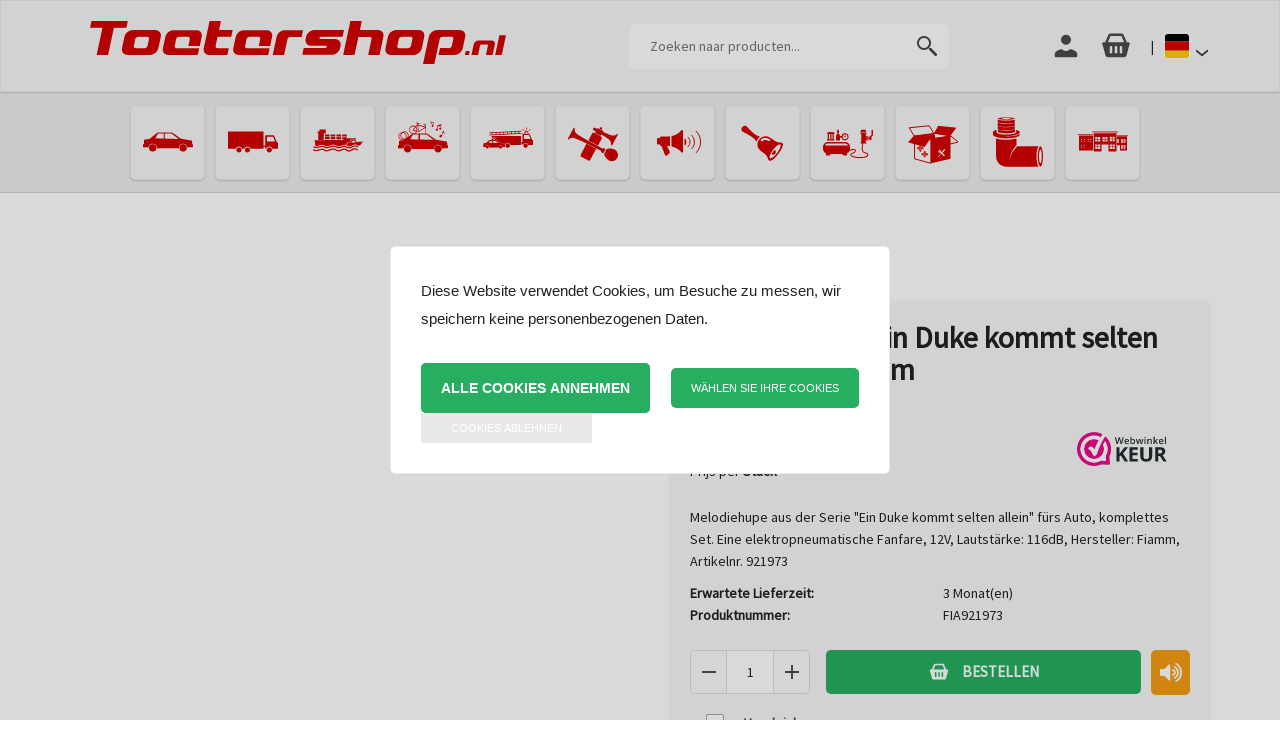

--- FILE ---
content_type: text/html; charset=UTF-8
request_url: https://www.hupenshop.de/Melodische-Horner/dukesofhazard?Product=47530&Lng=de
body_size: 114301
content:
<!DOCTYPE html>
<html xmlns="http://www.w3.org/1999/xhtml" xml:lang="de" lang="de">
<head itemscope itemtype="http://schema.org/WebSite">
	<link rel="stylesheet" href="/Plugins/bootstrap/3.3.7/css/bootstrap.min.css" />
  

                <link href='//fonts.googleapis.com/css?family=Lato' rel='stylesheet' type='text/css'>
    
    <!--
  (c) CCV Shop - www.ccvshop.nl
  Generated: 27-01-2026 @ 4:04:36
  Theme: Protom
  Node: web22
-->
    		<link rel="alternate" hreflang="nl" href="https://www.toetershop.nl/muzikale-luchthoorns/dukesofhazzard-claxon" />
    		<link rel="alternate" hreflang="en" href="https://www.hornwarehouse.com/dukesofhazard-claxon" />
    		<link rel="alternate" hreflang="de" href="https://www.hupenshop.de/Melodische-Horner/dukesofhazard" />
    		<link rel="alternate" hreflang="fr" href="https://www.claxonshop.fr/Dukes-of-Hazzard-12V" />
    		<link rel="alternate" hreflang="x-default" href="https://www.toetershop.nl/muzikale-luchthoorns/dukesofhazzard-claxon" />
    
<meta http-equiv="Content-Type" content="text/html; charset=UTF-8" /><meta http-equiv="X-UA-Compatible" content="IE=edge" /><meta name="viewport" content="width=device-width, initial-scale=1"><meta name="verify-v1" content="vFjhA28-Ipk-bYCMLntz5CSOJVwVP7TokeMBudB7ARk" /><meta name="google-site-verification" content="vFjhA28-Ipk-bYCMLntz5CSOJVwVP7TokeMBudB7ARk" /><meta name="csrf-token" content="7e61a7e2420e664d6351452a6460727343264f62f15f73e744d0f6d12ac7fb84"><link rel="canonical" href="https://www.hupenshop.de/Melodische-Horner/dukesofhazard" /><title itemprop="name">Melodiehupe "Dukes of Hazzard"  Fiamm - Hupenshop - die Website für alle Hörner, Hupen, Fanfaren, Glocken, Klingeln und alles, was Lärm macht  </title><link rel="shortcut icon" href="https://www.hupenshop.de/Files/3/1000/1392/FavIcon/7050g1032I2H1Fv05gX3U5O13Q9364cj.ico" type="image/x-icon" /><script type="text/javascript">var Logger=function(){var n=null,o={enable:function(){null!=n&&(window.console.debug=n)},disable:function(){n=console.debug,window.console.debug=function(){}}};return o}();Logger.disable();</script><!-- Framework js and css --><!-- LoadInlineJS: Plugins/Cookie/Cookie.js -->
<script>/** Node: web21 Source file: Plugins/Cookie/Cookie.js */

const Cookiepolice={preferences:[],type:{functional:'functional',statistic:'statistic',marketing:'marketing',},getPreferences:function(){return this.preferences},isAllowed:function(type){return this.getPreferences().includes(type)},init:function(preferences,whitelist){if(typeof document==='undefined'){return}
this.preferences=preferences;console.debug('👮 Cookiepolice init  ');console.debug('Cookie preferences: '+preferences);let cookieDesc=Object.getOwnPropertyDescriptor(Document.prototype,'cookie')||Object.getOwnPropertyDescriptor(HTMLDocument.prototype,'cookie')||Object.getOwnPropertyDescriptor(Document,'cookie');if(cookieDesc&&cookieDesc.configurable){Object.defineProperty(document,'cookie',{configurable:!0,get:function(){return cookieDesc.get.call(document)},set:function(val){try{const arguments=val?val.split(';'):[];let stringifiedAttributes='';let type=Cookiepolice.type.marketing;let expires=today=new Date();let name='';for(let i=0;i<arguments.length;i++){const parts=arguments[i].split('=');if(i==0){name=parts[0].trim()}
if(parts[0].trim()==='expires'){expires=new Date(parts[1])}
if(parts[0].trim()==='type'){type=parts[1]}else if(parts[0].trim()!=''){let value='';if(typeof parts[1]!=='undefined'){value=parts[1]}
stringifiedAttributes+=parts[0].trim()+'='+value+'; '}}
if(whitelist.includes(name)||preferences.includes(type)||expires.setHours(0,0,0,0)<today.setHours(0,0,0,0)){console.debug('Cookie allowed  :'+stringifiedAttributes);cookieDesc.set.call(document,val);return}
console.debug('Cookie blocked : '+type+' : '+stringifiedAttributes)}catch(e){console.debug(e)}}})}}};const Cookie={set:function(name,value,attributes){if(typeof document==='undefined'){return}
try{if(typeof attributes.expires==='number'){attributes.expires=new Date(Date.now()+attributes.expires*864e5)}
if(attributes.expires){attributes.expires=attributes.expires.toUTCString()}
name=encodeURIComponent(name).replace(/%(2[346B]|5E|60|7C)/g,decodeURIComponent).replace(/[()]/g,escape);value=encodeURIComponent(value).replace(/%(2[346BF]|3[AC-F]|40|5[BDE]|60|7[BCD])/g,decodeURIComponent)}catch(e){return''}
let stringifiedAttributes='';for(let attributeName in attributes){if(!attributes[attributeName]){continue}
stringifiedAttributes+='; '+attributeName;if(attributes[attributeName]===!0){continue}
stringifiedAttributes+='='+attributes[attributeName].split(';')[0]}
return(document.cookie=name+'='+value+stringifiedAttributes)},remove:function(name){this.set(name,'',{expires:-1})},get:function(name){if(typeof document==='undefined'||(arguments.length&&!name)){return}
const cookies=document.cookie?document.cookie.split('; '):[];const jar={};for(let i=0;i<cookies.length;i++){const parts=cookies[i].split('=');let value=parts.slice(1).join('=');try{const found=decodeURIComponent(parts[0]);if(value[0]==='"'){value=value.slice(1,-1)}
jar[found]=value.replace(/(%[\dA-F]{2})+/gi,decodeURIComponent);if(name===found){break}}catch(e){}}
return name?jar[name]:jar},}</script><!-- LoadInlineJS: /Plugins/jQuery/js/jquery-1.9.1.min.js -->
<script>/*! jQuery v1.9.1 | (c) 2005, 2012 jQuery Foundation, Inc. | jquery.org/license
//@ sourceMappingURL=jquery.min.map
*/(function(e,t){var n,r,i=typeof t,o=e.document,a=e.location,s=e.jQuery,u=e.$,l={},c=[],p="1.9.1",f=c.concat,d=c.push,h=c.slice,g=c.indexOf,m=l.toString,y=l.hasOwnProperty,v=p.trim,b=function(e,t){return new b.fn.init(e,t,r)},x=/[+-]?(?:\d*\.|)\d+(?:[eE][+-]?\d+|)/.source,w=/\S+/g,T=/^[\s\uFEFF\xA0]+|[\s\uFEFF\xA0]+$/g,N=/^(?:(<[\w\W]+>)[^>]*|#([\w-]*))$/,C=/^<(\w+)\s*\/?>(?:<\/\1>|)$/,k=/^[\],:{}\s]*$/,E=/(?:^|:|,)(?:\s*\[)+/g,S=/\\(?:["\\\/bfnrt]|u[\da-fA-F]{4})/g,A=/"[^"\\\r\n]*"|true|false|null|-?(?:\d+\.|)\d+(?:[eE][+-]?\d+|)/g,j=/^-ms-/,D=/-([\da-z])/gi,L=function(e,t){return t.toUpperCase()},H=function(e){(o.addEventListener||"load"===e.type||"complete"===o.readyState)&&(q(),b.ready())},q=function(){o.addEventListener?(o.removeEventListener("DOMContentLoaded",H,!1),e.removeEventListener("load",H,!1)):(o.detachEvent("onreadystatechange",H),e.detachEvent("onload",H))};b.fn=b.prototype={jquery:p,constructor:b,init:function(e,n,r){var i,a;if(!e)return this;if("string"==typeof e){if(i="<"===e.charAt(0)&&">"===e.charAt(e.length-1)&&e.length>=3?[null,e,null]:N.exec(e),!i||!i[1]&&n)return!n||n.jquery?(n||r).find(e):this.constructor(n).find(e);if(i[1]){if(n=n instanceof b?n[0]:n,b.merge(this,b.parseHTML(i[1],n&&n.nodeType?n.ownerDocument||n:o,!0)),C.test(i[1])&&b.isPlainObject(n))for(i in n)b.isFunction(this[i])?this[i](n[i]):this.attr(i,n[i]);return this}if(a=o.getElementById(i[2]),a&&a.parentNode){if(a.id!==i[2])return r.find(e);this.length=1,this[0]=a}return this.context=o,this.selector=e,this}return e.nodeType?(this.context=this[0]=e,this.length=1,this):b.isFunction(e)?r.ready(e):(e.selector!==t&&(this.selector=e.selector,this.context=e.context),b.makeArray(e,this))},selector:"",length:0,size:function(){return this.length},toArray:function(){return h.call(this)},get:function(e){return null==e?this.toArray():0>e?this[this.length+e]:this[e]},pushStack:function(e){var t=b.merge(this.constructor(),e);return t.prevObject=this,t.context=this.context,t},each:function(e,t){return b.each(this,e,t)},ready:function(e){return b.ready.promise().done(e),this},slice:function(){return this.pushStack(h.apply(this,arguments))},first:function(){return this.eq(0)},last:function(){return this.eq(-1)},eq:function(e){var t=this.length,n=+e+(0>e?t:0);return this.pushStack(n>=0&&t>n?[this[n]]:[])},map:function(e){return this.pushStack(b.map(this,function(t,n){return e.call(t,n,t)}))},end:function(){return this.prevObject||this.constructor(null)},push:d,sort:[].sort,splice:[].splice},b.fn.init.prototype=b.fn,b.extend=b.fn.extend=function(){var e,n,r,i,o,a,s=arguments[0]||{},u=1,l=arguments.length,c=!1;for("boolean"==typeof s&&(c=s,s=arguments[1]||{},u=2),"object"==typeof s||b.isFunction(s)||(s={}),l===u&&(s=this,--u);l>u;u++)if(null!=(o=arguments[u]))for(i in o)e=s[i],r=o[i],s!==r&&(c&&r&&(b.isPlainObject(r)||(n=b.isArray(r)))?(n?(n=!1,a=e&&b.isArray(e)?e:[]):a=e&&b.isPlainObject(e)?e:{},s[i]=b.extend(c,a,r)):r!==t&&(s[i]=r));return s},b.extend({noConflict:function(t){return e.$===b&&(e.$=u),t&&e.jQuery===b&&(e.jQuery=s),b},isReady:!1,readyWait:1,holdReady:function(e){e?b.readyWait++:b.ready(!0)},ready:function(e){if(e===!0?!--b.readyWait:!b.isReady){if(!o.body)return setTimeout(b.ready);b.isReady=!0,e!==!0&&--b.readyWait>0||(n.resolveWith(o,[b]),b.fn.trigger&&b(o).trigger("ready").off("ready"))}},isFunction:function(e){return"function"===b.type(e)},isArray:Array.isArray||function(e){return"array"===b.type(e)},isWindow:function(e){return null!=e&&e==e.window},isNumeric:function(e){return!isNaN(parseFloat(e))&&isFinite(e)},type:function(e){return null==e?e+"":"object"==typeof e||"function"==typeof e?l[m.call(e)]||"object":typeof e},isPlainObject:function(e){if(!e||"object"!==b.type(e)||e.nodeType||b.isWindow(e))return!1;try{if(e.constructor&&!y.call(e,"constructor")&&!y.call(e.constructor.prototype,"isPrototypeOf"))return!1}catch(n){return!1}var r;for(r in e);return r===t||y.call(e,r)},isEmptyObject:function(e){var t;for(t in e)return!1;return!0},error:function(e){throw Error(e)},parseHTML:function(e,t,n){if(!e||"string"!=typeof e)return null;"boolean"==typeof t&&(n=t,t=!1),t=t||o;var r=C.exec(e),i=!n&&[];return r?[t.createElement(r[1])]:(r=b.buildFragment([e],t,i),i&&b(i).remove(),b.merge([],r.childNodes))},parseJSON:function(n){return e.JSON&&e.JSON.parse?e.JSON.parse(n):null===n?n:"string"==typeof n&&(n=b.trim(n),n&&k.test(n.replace(S,"@").replace(A,"]").replace(E,"")))?Function("return "+n)():(b.error("Invalid JSON: "+n),t)},parseXML:function(n){var r,i;if(!n||"string"!=typeof n)return null;try{e.DOMParser?(i=new DOMParser,r=i.parseFromString(n,"text/xml")):(r=new ActiveXObject("Microsoft.XMLDOM"),r.async="false",r.loadXML(n))}catch(o){r=t}return r&&r.documentElement&&!r.getElementsByTagName("parsererror").length||b.error("Invalid XML: "+n),r},noop:function(){},globalEval:function(t){t&&b.trim(t)&&(e.execScript||function(t){e.eval.call(e,t)})(t)},camelCase:function(e){return e.replace(j,"ms-").replace(D,L)},nodeName:function(e,t){return e.nodeName&&e.nodeName.toLowerCase()===t.toLowerCase()},each:function(e,t,n){var r,i=0,o=e.length,a=M(e);if(n){if(a){for(;o>i;i++)if(r=t.apply(e[i],n),r===!1)break}else for(i in e)if(r=t.apply(e[i],n),r===!1)break}else if(a){for(;o>i;i++)if(r=t.call(e[i],i,e[i]),r===!1)break}else for(i in e)if(r=t.call(e[i],i,e[i]),r===!1)break;return e},trim:v&&!v.call("\ufeff\u00a0")?function(e){return null==e?"":v.call(e)}:function(e){return null==e?"":(e+"").replace(T,"")},makeArray:function(e,t){var n=t||[];return null!=e&&(M(Object(e))?b.merge(n,"string"==typeof e?[e]:e):d.call(n,e)),n},inArray:function(e,t,n){var r;if(t){if(g)return g.call(t,e,n);for(r=t.length,n=n?0>n?Math.max(0,r+n):n:0;r>n;n++)if(n in t&&t[n]===e)return n}return-1},merge:function(e,n){var r=n.length,i=e.length,o=0;if("number"==typeof r)for(;r>o;o++)e[i++]=n[o];else while(n[o]!==t)e[i++]=n[o++];return e.length=i,e},grep:function(e,t,n){var r,i=[],o=0,a=e.length;for(n=!!n;a>o;o++)r=!!t(e[o],o),n!==r&&i.push(e[o]);return i},map:function(e,t,n){var r,i=0,o=e.length,a=M(e),s=[];if(a)for(;o>i;i++)r=t(e[i],i,n),null!=r&&(s[s.length]=r);else for(i in e)r=t(e[i],i,n),null!=r&&(s[s.length]=r);return f.apply([],s)},guid:1,proxy:function(e,n){var r,i,o;return"string"==typeof n&&(o=e[n],n=e,e=o),b.isFunction(e)?(r=h.call(arguments,2),i=function(){return e.apply(n||this,r.concat(h.call(arguments)))},i.guid=e.guid=e.guid||b.guid++,i):t},access:function(e,n,r,i,o,a,s){var u=0,l=e.length,c=null==r;if("object"===b.type(r)){o=!0;for(u in r)b.access(e,n,u,r[u],!0,a,s)}else if(i!==t&&(o=!0,b.isFunction(i)||(s=!0),c&&(s?(n.call(e,i),n=null):(c=n,n=function(e,t,n){return c.call(b(e),n)})),n))for(;l>u;u++)n(e[u],r,s?i:i.call(e[u],u,n(e[u],r)));return o?e:c?n.call(e):l?n(e[0],r):a},now:function(){return(new Date).getTime()}}),b.ready.promise=function(t){if(!n)if(n=b.Deferred(),"complete"===o.readyState)setTimeout(b.ready);else if(o.addEventListener)o.addEventListener("DOMContentLoaded",H,!1),e.addEventListener("load",H,!1);else{o.attachEvent("onreadystatechange",H),e.attachEvent("onload",H);var r=!1;try{r=null==e.frameElement&&o.documentElement}catch(i){}r&&r.doScroll&&function a(){if(!b.isReady){try{r.doScroll("left")}catch(e){return setTimeout(a,50)}q(),b.ready()}}()}return n.promise(t)},b.each("Boolean Number String Function Array Date RegExp Object Error".split(" "),function(e,t){l["[object "+t+"]"]=t.toLowerCase()});function M(e){var t=e.length,n=b.type(e);return b.isWindow(e)?!1:1===e.nodeType&&t?!0:"array"===n||"function"!==n&&(0===t||"number"==typeof t&&t>0&&t-1 in e)}r=b(o);var _={};function F(e){var t=_[e]={};return b.each(e.match(w)||[],function(e,n){t[n]=!0}),t}b.Callbacks=function(e){e="string"==typeof e?_[e]||F(e):b.extend({},e);var n,r,i,o,a,s,u=[],l=!e.once&&[],c=function(t){for(r=e.memory&&t,i=!0,a=s||0,s=0,o=u.length,n=!0;u&&o>a;a++)if(u[a].apply(t[0],t[1])===!1&&e.stopOnFalse){r=!1;break}n=!1,u&&(l?l.length&&c(l.shift()):r?u=[]:p.disable())},p={add:function(){if(u){var t=u.length;(function i(t){b.each(t,function(t,n){var r=b.type(n);"function"===r?e.unique&&p.has(n)||u.push(n):n&&n.length&&"string"!==r&&i(n)})})(arguments),n?o=u.length:r&&(s=t,c(r))}return this},remove:function(){return u&&b.each(arguments,function(e,t){var r;while((r=b.inArray(t,u,r))>-1)u.splice(r,1),n&&(o>=r&&o--,a>=r&&a--)}),this},has:function(e){return e?b.inArray(e,u)>-1:!(!u||!u.length)},empty:function(){return u=[],this},disable:function(){return u=l=r=t,this},disabled:function(){return!u},lock:function(){return l=t,r||p.disable(),this},locked:function(){return!l},fireWith:function(e,t){return t=t||[],t=[e,t.slice?t.slice():t],!u||i&&!l||(n?l.push(t):c(t)),this},fire:function(){return p.fireWith(this,arguments),this},fired:function(){return!!i}};return p},b.extend({Deferred:function(e){var t=[["resolve","done",b.Callbacks("once memory"),"resolved"],["reject","fail",b.Callbacks("once memory"),"rejected"],["notify","progress",b.Callbacks("memory")]],n="pending",r={state:function(){return n},always:function(){return i.done(arguments).fail(arguments),this},then:function(){var e=arguments;return b.Deferred(function(n){b.each(t,function(t,o){var a=o[0],s=b.isFunction(e[t])&&e[t];i[o[1]](function(){var e=s&&s.apply(this,arguments);e&&b.isFunction(e.promise)?e.promise().done(n.resolve).fail(n.reject).progress(n.notify):n[a+"With"](this===r?n.promise():this,s?[e]:arguments)})}),e=null}).promise()},promise:function(e){return null!=e?b.extend(e,r):r}},i={};return r.pipe=r.then,b.each(t,function(e,o){var a=o[2],s=o[3];r[o[1]]=a.add,s&&a.add(function(){n=s},t[1^e][2].disable,t[2][2].lock),i[o[0]]=function(){return i[o[0]+"With"](this===i?r:this,arguments),this},i[o[0]+"With"]=a.fireWith}),r.promise(i),e&&e.call(i,i),i},when:function(e){var t=0,n=h.call(arguments),r=n.length,i=1!==r||e&&b.isFunction(e.promise)?r:0,o=1===i?e:b.Deferred(),a=function(e,t,n){return function(r){t[e]=this,n[e]=arguments.length>1?h.call(arguments):r,n===s?o.notifyWith(t,n):--i||o.resolveWith(t,n)}},s,u,l;if(r>1)for(s=Array(r),u=Array(r),l=Array(r);r>t;t++)n[t]&&b.isFunction(n[t].promise)?n[t].promise().done(a(t,l,n)).fail(o.reject).progress(a(t,u,s)):--i;return i||o.resolveWith(l,n),o.promise()}}),b.support=function(){var t,n,r,a,s,u,l,c,p,f,d=o.createElement("div");if(d.setAttribute("className","t"),d.innerHTML="  <link/><table></table><a href='/a'>a</a><input type='checkbox'/>",n=d.getElementsByTagName("*"),r=d.getElementsByTagName("a")[0],!n||!r||!n.length)return{};s=o.createElement("select"),l=s.appendChild(o.createElement("option")),a=d.getElementsByTagName("input")[0],r.style.cssText="top:1px;float:left;opacity:.5",t={getSetAttribute:"t"!==d.className,leadingWhitespace:3===d.firstChild.nodeType,tbody:!d.getElementsByTagName("tbody").length,htmlSerialize:!!d.getElementsByTagName("link").length,style:/top/.test(r.getAttribute("style")),hrefNormalized:"/a"===r.getAttribute("href"),opacity:/^0.5/.test(r.style.opacity),cssFloat:!!r.style.cssFloat,checkOn:!!a.value,optSelected:l.selected,enctype:!!o.createElement("form").enctype,html5Clone:"<:nav></:nav>"!==o.createElement("nav").cloneNode(!0).outerHTML,boxModel:"CSS1Compat"===o.compatMode,deleteExpando:!0,noCloneEvent:!0,inlineBlockNeedsLayout:!1,shrinkWrapBlocks:!1,reliableMarginRight:!0,boxSizingReliable:!0,pixelPosition:!1},a.checked=!0,t.noCloneChecked=a.cloneNode(!0).checked,s.disabled=!0,t.optDisabled=!l.disabled;try{delete d.test}catch(h){t.deleteExpando=!1}a=o.createElement("input"),a.setAttribute("value",""),t.input=""===a.getAttribute("value"),a.value="t",a.setAttribute("type","radio"),t.radioValue="t"===a.value,a.setAttribute("checked","t"),a.setAttribute("name","t"),u=o.createDocumentFragment(),u.appendChild(a),t.appendChecked=a.checked,t.checkClone=u.cloneNode(!0).cloneNode(!0).lastChild.checked,d.attachEvent&&(d.attachEvent("onclick",function(){t.noCloneEvent=!1}),d.cloneNode(!0).click());for(f in{submit:!0,change:!0,focusin:!0})d.setAttribute(c="on"+f,"t"),t[f+"Bubbles"]=c in e||d.attributes[c].expando===!1;return d.style.backgroundClip="content-box",d.cloneNode(!0).style.backgroundClip="",t.clearCloneStyle="content-box"===d.style.backgroundClip,b(function(){var n,r,a,s="padding:0;margin:0;border:0;display:block;box-sizing:content-box;-moz-box-sizing:content-box;-webkit-box-sizing:content-box;",u=o.getElementsByTagName("body")[0];u&&(n=o.createElement("div"),n.style.cssText="border:0;width:0;height:0;position:absolute;top:0;left:-9999px;margin-top:1px",u.appendChild(n).appendChild(d),d.innerHTML="<table><tr><td></td><td>t</td></tr></table>",a=d.getElementsByTagName("td"),a[0].style.cssText="padding:0;margin:0;border:0;display:none",p=0===a[0].offsetHeight,a[0].style.display="",a[1].style.display="none",t.reliableHiddenOffsets=p&&0===a[0].offsetHeight,d.innerHTML="",d.style.cssText="box-sizing:border-box;-moz-box-sizing:border-box;-webkit-box-sizing:border-box;padding:1px;border:1px;display:block;width:4px;margin-top:1%;position:absolute;top:1%;",t.boxSizing=4===d.offsetWidth,t.doesNotIncludeMarginInBodyOffset=1!==u.offsetTop,e.getComputedStyle&&(t.pixelPosition="1%"!==(e.getComputedStyle(d,null)||{}).top,t.boxSizingReliable="4px"===(e.getComputedStyle(d,null)||{width:"4px"}).width,r=d.appendChild(o.createElement("div")),r.style.cssText=d.style.cssText=s,r.style.marginRight=r.style.width="0",d.style.width="1px",t.reliableMarginRight=!parseFloat((e.getComputedStyle(r,null)||{}).marginRight)),typeof d.style.zoom!==i&&(d.innerHTML="",d.style.cssText=s+"width:1px;padding:1px;display:inline;zoom:1",t.inlineBlockNeedsLayout=3===d.offsetWidth,d.style.display="block",d.innerHTML="<div></div>",d.firstChild.style.width="5px",t.shrinkWrapBlocks=3!==d.offsetWidth,t.inlineBlockNeedsLayout&&(u.style.zoom=1)),u.removeChild(n),n=d=a=r=null)}),n=s=u=l=r=a=null,t}();var O=/(?:\{[\s\S]*\}|\[[\s\S]*\])$/,B=/([A-Z])/g;function P(e,n,r,i){if(b.acceptData(e)){var o,a,s=b.expando,u="string"==typeof n,l=e.nodeType,p=l?b.cache:e,f=l?e[s]:e[s]&&s;if(f&&p[f]&&(i||p[f].data)||!u||r!==t)return f||(l?e[s]=f=c.pop()||b.guid++:f=s),p[f]||(p[f]={},l||(p[f].toJSON=b.noop)),("object"==typeof n||"function"==typeof n)&&(i?p[f]=b.extend(p[f],n):p[f].data=b.extend(p[f].data,n)),o=p[f],i||(o.data||(o.data={}),o=o.data),r!==t&&(o[b.camelCase(n)]=r),u?(a=o[n],null==a&&(a=o[b.camelCase(n)])):a=o,a}}function R(e,t,n){if(b.acceptData(e)){var r,i,o,a=e.nodeType,s=a?b.cache:e,u=a?e[b.expando]:b.expando;if(s[u]){if(t&&(o=n?s[u]:s[u].data)){b.isArray(t)?t=t.concat(b.map(t,b.camelCase)):t in o?t=[t]:(t=b.camelCase(t),t=t in o?[t]:t.split(" "));for(r=0,i=t.length;i>r;r++)delete o[t[r]];if(!(n?$:b.isEmptyObject)(o))return}(n||(delete s[u].data,$(s[u])))&&(a?b.cleanData([e],!0):b.support.deleteExpando||s!=s.window?delete s[u]:s[u]=null)}}}b.extend({cache:{},expando:"jQuery"+(p+Math.random()).replace(/\D/g,""),noData:{embed:!0,object:"clsid:D27CDB6E-AE6D-11cf-96B8-444553540000",applet:!0},hasData:function(e){return e=e.nodeType?b.cache[e[b.expando]]:e[b.expando],!!e&&!$(e)},data:function(e,t,n){return P(e,t,n)},removeData:function(e,t){return R(e,t)},_data:function(e,t,n){return P(e,t,n,!0)},_removeData:function(e,t){return R(e,t,!0)},acceptData:function(e){if(e.nodeType&&1!==e.nodeType&&9!==e.nodeType)return!1;var t=e.nodeName&&b.noData[e.nodeName.toLowerCase()];return!t||t!==!0&&e.getAttribute("classid")===t}}),b.fn.extend({data:function(e,n){var r,i,o=this[0],a=0,s=null;if(e===t){if(this.length&&(s=b.data(o),1===o.nodeType&&!b._data(o,"parsedAttrs"))){for(r=o.attributes;r.length>a;a++)i=r[a].name,i.indexOf("data-")||(i=b.camelCase(i.slice(5)),W(o,i,s[i]));b._data(o,"parsedAttrs",!0)}return s}return"object"==typeof e?this.each(function(){b.data(this,e)}):b.access(this,function(n){return n===t?o?W(o,e,b.data(o,e)):null:(this.each(function(){b.data(this,e,n)}),t)},null,n,arguments.length>1,null,!0)},removeData:function(e){return this.each(function(){b.removeData(this,e)})}});function W(e,n,r){if(r===t&&1===e.nodeType){var i="data-"+n.replace(B,"-$1").toLowerCase();if(r=e.getAttribute(i),"string"==typeof r){try{r="true"===r?!0:"false"===r?!1:"null"===r?null:+r+""===r?+r:O.test(r)?b.parseJSON(r):r}catch(o){}b.data(e,n,r)}else r=t}return r}function $(e){var t;for(t in e)if(("data"!==t||!b.isEmptyObject(e[t]))&&"toJSON"!==t)return!1;return!0}b.extend({queue:function(e,n,r){var i;return e?(n=(n||"fx")+"queue",i=b._data(e,n),r&&(!i||b.isArray(r)?i=b._data(e,n,b.makeArray(r)):i.push(r)),i||[]):t},dequeue:function(e,t){t=t||"fx";var n=b.queue(e,t),r=n.length,i=n.shift(),o=b._queueHooks(e,t),a=function(){b.dequeue(e,t)};"inprogress"===i&&(i=n.shift(),r--),o.cur=i,i&&("fx"===t&&n.unshift("inprogress"),delete o.stop,i.call(e,a,o)),!r&&o&&o.empty.fire()},_queueHooks:function(e,t){var n=t+"queueHooks";return b._data(e,n)||b._data(e,n,{empty:b.Callbacks("once memory").add(function(){b._removeData(e,t+"queue"),b._removeData(e,n)})})}}),b.fn.extend({queue:function(e,n){var r=2;return"string"!=typeof e&&(n=e,e="fx",r--),r>arguments.length?b.queue(this[0],e):n===t?this:this.each(function(){var t=b.queue(this,e,n);b._queueHooks(this,e),"fx"===e&&"inprogress"!==t[0]&&b.dequeue(this,e)})},dequeue:function(e){return this.each(function(){b.dequeue(this,e)})},delay:function(e,t){return e=b.fx?b.fx.speeds[e]||e:e,t=t||"fx",this.queue(t,function(t,n){var r=setTimeout(t,e);n.stop=function(){clearTimeout(r)}})},clearQueue:function(e){return this.queue(e||"fx",[])},promise:function(e,n){var r,i=1,o=b.Deferred(),a=this,s=this.length,u=function(){--i||o.resolveWith(a,[a])};"string"!=typeof e&&(n=e,e=t),e=e||"fx";while(s--)r=b._data(a[s],e+"queueHooks"),r&&r.empty&&(i++,r.empty.add(u));return u(),o.promise(n)}});var I,z,X=/[\t\r\n]/g,U=/\r/g,V=/^(?:input|select|textarea|button|object)$/i,Y=/^(?:a|area)$/i,J=/^(?:checked|selected|autofocus|autoplay|async|controls|defer|disabled|hidden|loop|multiple|open|readonly|required|scoped)$/i,G=/^(?:checked|selected)$/i,Q=b.support.getSetAttribute,K=b.support.input;b.fn.extend({attr:function(e,t){return b.access(this,b.attr,e,t,arguments.length>1)},removeAttr:function(e){return this.each(function(){b.removeAttr(this,e)})},prop:function(e,t){return b.access(this,b.prop,e,t,arguments.length>1)},removeProp:function(e){return e=b.propFix[e]||e,this.each(function(){try{this[e]=t,delete this[e]}catch(n){}})},addClass:function(e){var t,n,r,i,o,a=0,s=this.length,u="string"==typeof e&&e;if(b.isFunction(e))return this.each(function(t){b(this).addClass(e.call(this,t,this.className))});if(u)for(t=(e||"").match(w)||[];s>a;a++)if(n=this[a],r=1===n.nodeType&&(n.className?(" "+n.className+" ").replace(X," "):" ")){o=0;while(i=t[o++])0>r.indexOf(" "+i+" ")&&(r+=i+" ");n.className=b.trim(r)}return this},removeClass:function(e){var t,n,r,i,o,a=0,s=this.length,u=0===arguments.length||"string"==typeof e&&e;if(b.isFunction(e))return this.each(function(t){b(this).removeClass(e.call(this,t,this.className))});if(u)for(t=(e||"").match(w)||[];s>a;a++)if(n=this[a],r=1===n.nodeType&&(n.className?(" "+n.className+" ").replace(X," "):"")){o=0;while(i=t[o++])while(r.indexOf(" "+i+" ")>=0)r=r.replace(" "+i+" "," ");n.className=e?b.trim(r):""}return this},toggleClass:function(e,t){var n=typeof e,r="boolean"==typeof t;return b.isFunction(e)?this.each(function(n){b(this).toggleClass(e.call(this,n,this.className,t),t)}):this.each(function(){if("string"===n){var o,a=0,s=b(this),u=t,l=e.match(w)||[];while(o=l[a++])u=r?u:!s.hasClass(o),s[u?"addClass":"removeClass"](o)}else(n===i||"boolean"===n)&&(this.className&&b._data(this,"__className__",this.className),this.className=this.className||e===!1?"":b._data(this,"__className__")||"")})},hasClass:function(e){var t=" "+e+" ",n=0,r=this.length;for(;r>n;n++)if(1===this[n].nodeType&&(" "+this[n].className+" ").replace(X," ").indexOf(t)>=0)return!0;return!1},val:function(e){var n,r,i,o=this[0];{if(arguments.length)return i=b.isFunction(e),this.each(function(n){var o,a=b(this);1===this.nodeType&&(o=i?e.call(this,n,a.val()):e,null==o?o="":"number"==typeof o?o+="":b.isArray(o)&&(o=b.map(o,function(e){return null==e?"":e+""})),r=b.valHooks[this.type]||b.valHooks[this.nodeName.toLowerCase()],r&&"set"in r&&r.set(this,o,"value")!==t||(this.value=o))});if(o)return r=b.valHooks[o.type]||b.valHooks[o.nodeName.toLowerCase()],r&&"get"in r&&(n=r.get(o,"value"))!==t?n:(n=o.value,"string"==typeof n?n.replace(U,""):null==n?"":n)}}}),b.extend({valHooks:{option:{get:function(e){var t=e.attributes.value;return!t||t.specified?e.value:e.text}},select:{get:function(e){var t,n,r=e.options,i=e.selectedIndex,o="select-one"===e.type||0>i,a=o?null:[],s=o?i+1:r.length,u=0>i?s:o?i:0;for(;s>u;u++)if(n=r[u],!(!n.selected&&u!==i||(b.support.optDisabled?n.disabled:null!==n.getAttribute("disabled"))||n.parentNode.disabled&&b.nodeName(n.parentNode,"optgroup"))){if(t=b(n).val(),o)return t;a.push(t)}return a},set:function(e,t){var n=b.makeArray(t);return b(e).find("option").each(function(){this.selected=b.inArray(b(this).val(),n)>=0}),n.length||(e.selectedIndex=-1),n}}},attr:function(e,n,r){var o,a,s,u=e.nodeType;if(e&&3!==u&&8!==u&&2!==u)return typeof e.getAttribute===i?b.prop(e,n,r):(a=1!==u||!b.isXMLDoc(e),a&&(n=n.toLowerCase(),o=b.attrHooks[n]||(J.test(n)?z:I)),r===t?o&&a&&"get"in o&&null!==(s=o.get(e,n))?s:(typeof e.getAttribute!==i&&(s=e.getAttribute(n)),null==s?t:s):null!==r?o&&a&&"set"in o&&(s=o.set(e,r,n))!==t?s:(e.setAttribute(n,r+""),r):(b.removeAttr(e,n),t))},removeAttr:function(e,t){var n,r,i=0,o=t&&t.match(w);if(o&&1===e.nodeType)while(n=o[i++])r=b.propFix[n]||n,J.test(n)?!Q&&G.test(n)?e[b.camelCase("default-"+n)]=e[r]=!1:e[r]=!1:b.attr(e,n,""),e.removeAttribute(Q?n:r)},attrHooks:{type:{set:function(e,t){if(!b.support.radioValue&&"radio"===t&&b.nodeName(e,"input")){var n=e.value;return e.setAttribute("type",t),n&&(e.value=n),t}}}},propFix:{tabindex:"tabIndex",readonly:"readOnly","for":"htmlFor","class":"className",maxlength:"maxLength",cellspacing:"cellSpacing",cellpadding:"cellPadding",rowspan:"rowSpan",colspan:"colSpan",usemap:"useMap",frameborder:"frameBorder",contenteditable:"contentEditable"},prop:function(e,n,r){var i,o,a,s=e.nodeType;if(e&&3!==s&&8!==s&&2!==s)return a=1!==s||!b.isXMLDoc(e),a&&(n=b.propFix[n]||n,o=b.propHooks[n]),r!==t?o&&"set"in o&&(i=o.set(e,r,n))!==t?i:e[n]=r:o&&"get"in o&&null!==(i=o.get(e,n))?i:e[n]},propHooks:{tabIndex:{get:function(e){var n=e.getAttributeNode("tabindex");return n&&n.specified?parseInt(n.value,10):V.test(e.nodeName)||Y.test(e.nodeName)&&e.href?0:t}}}}),z={get:function(e,n){var r=b.prop(e,n),i="boolean"==typeof r&&e.getAttribute(n),o="boolean"==typeof r?K&&Q?null!=i:G.test(n)?e[b.camelCase("default-"+n)]:!!i:e.getAttributeNode(n);return o&&o.value!==!1?n.toLowerCase():t},set:function(e,t,n){return t===!1?b.removeAttr(e,n):K&&Q||!G.test(n)?e.setAttribute(!Q&&b.propFix[n]||n,n):e[b.camelCase("default-"+n)]=e[n]=!0,n}},K&&Q||(b.attrHooks.value={get:function(e,n){var r=e.getAttributeNode(n);return b.nodeName(e,"input")?e.defaultValue:r&&r.specified?r.value:t},set:function(e,n,r){return b.nodeName(e,"input")?(e.defaultValue=n,t):I&&I.set(e,n,r)}}),Q||(I=b.valHooks.button={get:function(e,n){var r=e.getAttributeNode(n);return r&&("id"===n||"name"===n||"coords"===n?""!==r.value:r.specified)?r.value:t},set:function(e,n,r){var i=e.getAttributeNode(r);return i||e.setAttributeNode(i=e.ownerDocument.createAttribute(r)),i.value=n+="","value"===r||n===e.getAttribute(r)?n:t}},b.attrHooks.contenteditable={get:I.get,set:function(e,t,n){I.set(e,""===t?!1:t,n)}},b.each(["width","height"],function(e,n){b.attrHooks[n]=b.extend(b.attrHooks[n],{set:function(e,r){return""===r?(e.setAttribute(n,"auto"),r):t}})})),b.support.hrefNormalized||(b.each(["href","src","width","height"],function(e,n){b.attrHooks[n]=b.extend(b.attrHooks[n],{get:function(e){var r=e.getAttribute(n,2);return null==r?t:r}})}),b.each(["href","src"],function(e,t){b.propHooks[t]={get:function(e){return e.getAttribute(t,4)}}})),b.support.style||(b.attrHooks.style={get:function(e){return e.style.cssText||t},set:function(e,t){return e.style.cssText=t+""}}),b.support.optSelected||(b.propHooks.selected=b.extend(b.propHooks.selected,{get:function(e){var t=e.parentNode;return t&&(t.selectedIndex,t.parentNode&&t.parentNode.selectedIndex),null}})),b.support.enctype||(b.propFix.enctype="encoding"),b.support.checkOn||b.each(["radio","checkbox"],function(){b.valHooks[this]={get:function(e){return null===e.getAttribute("value")?"on":e.value}}}),b.each(["radio","checkbox"],function(){b.valHooks[this]=b.extend(b.valHooks[this],{set:function(e,n){return b.isArray(n)?e.checked=b.inArray(b(e).val(),n)>=0:t}})});var Z=/^(?:input|select|textarea)$/i,et=/^key/,tt=/^(?:mouse|contextmenu)|click/,nt=/^(?:focusinfocus|focusoutblur)$/,rt=/^([^.]*)(?:\.(.+)|)$/;function it(){return!0}function ot(){return!1}b.event={global:{},add:function(e,n,r,o,a){var s,u,l,c,p,f,d,h,g,m,y,v=b._data(e);if(v){r.handler&&(c=r,r=c.handler,a=c.selector),r.guid||(r.guid=b.guid++),(u=v.events)||(u=v.events={}),(f=v.handle)||(f=v.handle=function(e){return typeof b===i||e&&b.event.triggered===e.type?t:b.event.dispatch.apply(f.elem,arguments)},f.elem=e),n=(n||"").match(w)||[""],l=n.length;while(l--)s=rt.exec(n[l])||[],g=y=s[1],m=(s[2]||"").split(".").sort(),p=b.event.special[g]||{},g=(a?p.delegateType:p.bindType)||g,p=b.event.special[g]||{},d=b.extend({type:g,origType:y,data:o,handler:r,guid:r.guid,selector:a,needsContext:a&&b.expr.match.needsContext.test(a),namespace:m.join(".")},c),(h=u[g])||(h=u[g]=[],h.delegateCount=0,p.setup&&p.setup.call(e,o,m,f)!==!1||(e.addEventListener?e.addEventListener(g,f,!1):e.attachEvent&&e.attachEvent("on"+g,f))),p.add&&(p.add.call(e,d),d.handler.guid||(d.handler.guid=r.guid)),a?h.splice(h.delegateCount++,0,d):h.push(d),b.event.global[g]=!0;e=null}},remove:function(e,t,n,r,i){var o,a,s,u,l,c,p,f,d,h,g,m=b.hasData(e)&&b._data(e);if(m&&(c=m.events)){t=(t||"").match(w)||[""],l=t.length;while(l--)if(s=rt.exec(t[l])||[],d=g=s[1],h=(s[2]||"").split(".").sort(),d){p=b.event.special[d]||{},d=(r?p.delegateType:p.bindType)||d,f=c[d]||[],s=s[2]&&RegExp("(^|\\.)"+h.join("\\.(?:.*\\.|)")+"(\\.|$)"),u=o=f.length;while(o--)a=f[o],!i&&g!==a.origType||n&&n.guid!==a.guid||s&&!s.test(a.namespace)||r&&r!==a.selector&&("**"!==r||!a.selector)||(f.splice(o,1),a.selector&&f.delegateCount--,p.remove&&p.remove.call(e,a));u&&!f.length&&(p.teardown&&p.teardown.call(e,h,m.handle)!==!1||b.removeEvent(e,d,m.handle),delete c[d])}else for(d in c)b.event.remove(e,d+t[l],n,r,!0);b.isEmptyObject(c)&&(delete m.handle,b._removeData(e,"events"))}},trigger:function(n,r,i,a){var s,u,l,c,p,f,d,h=[i||o],g=y.call(n,"type")?n.type:n,m=y.call(n,"namespace")?n.namespace.split("."):[];if(l=f=i=i||o,3!==i.nodeType&&8!==i.nodeType&&!nt.test(g+b.event.triggered)&&(g.indexOf(".")>=0&&(m=g.split("."),g=m.shift(),m.sort()),u=0>g.indexOf(":")&&"on"+g,n=n[b.expando]?n:new b.Event(g,"object"==typeof n&&n),n.isTrigger=!0,n.namespace=m.join("."),n.namespace_re=n.namespace?RegExp("(^|\\.)"+m.join("\\.(?:.*\\.|)")+"(\\.|$)"):null,n.result=t,n.target||(n.target=i),r=null==r?[n]:b.makeArray(r,[n]),p=b.event.special[g]||{},a||!p.trigger||p.trigger.apply(i,r)!==!1)){if(!a&&!p.noBubble&&!b.isWindow(i)){for(c=p.delegateType||g,nt.test(c+g)||(l=l.parentNode);l;l=l.parentNode)h.push(l),f=l;f===(i.ownerDocument||o)&&h.push(f.defaultView||f.parentWindow||e)}d=0;while((l=h[d++])&&!n.isPropagationStopped())n.type=d>1?c:p.bindType||g,s=(b._data(l,"events")||{})[n.type]&&b._data(l,"handle"),s&&s.apply(l,r),s=u&&l[u],s&&b.acceptData(l)&&s.apply&&s.apply(l,r)===!1&&n.preventDefault();if(n.type=g,!(a||n.isDefaultPrevented()||p._default&&p._default.apply(i.ownerDocument,r)!==!1||"click"===g&&b.nodeName(i,"a")||!b.acceptData(i)||!u||!i[g]||b.isWindow(i))){f=i[u],f&&(i[u]=null),b.event.triggered=g;try{i[g]()}catch(v){}b.event.triggered=t,f&&(i[u]=f)}return n.result}},dispatch:function(e){e=b.event.fix(e);var n,r,i,o,a,s=[],u=h.call(arguments),l=(b._data(this,"events")||{})[e.type]||[],c=b.event.special[e.type]||{};if(u[0]=e,e.delegateTarget=this,!c.preDispatch||c.preDispatch.call(this,e)!==!1){s=b.event.handlers.call(this,e,l),n=0;while((o=s[n++])&&!e.isPropagationStopped()){e.currentTarget=o.elem,a=0;while((i=o.handlers[a++])&&!e.isImmediatePropagationStopped())(!e.namespace_re||e.namespace_re.test(i.namespace))&&(e.handleObj=i,e.data=i.data,r=((b.event.special[i.origType]||{}).handle||i.handler).apply(o.elem,u),r!==t&&(e.result=r)===!1&&(e.preventDefault(),e.stopPropagation()))}return c.postDispatch&&c.postDispatch.call(this,e),e.result}},handlers:function(e,n){var r,i,o,a,s=[],u=n.delegateCount,l=e.target;if(u&&l.nodeType&&(!e.button||"click"!==e.type))for(;l!=this;l=l.parentNode||this)if(1===l.nodeType&&(l.disabled!==!0||"click"!==e.type)){for(o=[],a=0;u>a;a++)i=n[a],r=i.selector+" ",o[r]===t&&(o[r]=i.needsContext?b(r,this).index(l)>=0:b.find(r,this,null,[l]).length),o[r]&&o.push(i);o.length&&s.push({elem:l,handlers:o})}return n.length>u&&s.push({elem:this,handlers:n.slice(u)}),s},fix:function(e){if(e[b.expando])return e;var t,n,r,i=e.type,a=e,s=this.fixHooks[i];s||(this.fixHooks[i]=s=tt.test(i)?this.mouseHooks:et.test(i)?this.keyHooks:{}),r=s.props?this.props.concat(s.props):this.props,e=new b.Event(a),t=r.length;while(t--)n=r[t],e[n]=a[n];return e.target||(e.target=a.srcElement||o),3===e.target.nodeType&&(e.target=e.target.parentNode),e.metaKey=!!e.metaKey,s.filter?s.filter(e,a):e},props:"altKey bubbles cancelable ctrlKey currentTarget eventPhase metaKey relatedTarget shiftKey target timeStamp view which".split(" "),fixHooks:{},keyHooks:{props:"char charCode key keyCode".split(" "),filter:function(e,t){return null==e.which&&(e.which=null!=t.charCode?t.charCode:t.keyCode),e}},mouseHooks:{props:"button buttons clientX clientY fromElement offsetX offsetY pageX pageY screenX screenY toElement".split(" "),filter:function(e,n){var r,i,a,s=n.button,u=n.fromElement;return null==e.pageX&&null!=n.clientX&&(i=e.target.ownerDocument||o,a=i.documentElement,r=i.body,e.pageX=n.clientX+(a&&a.scrollLeft||r&&r.scrollLeft||0)-(a&&a.clientLeft||r&&r.clientLeft||0),e.pageY=n.clientY+(a&&a.scrollTop||r&&r.scrollTop||0)-(a&&a.clientTop||r&&r.clientTop||0)),!e.relatedTarget&&u&&(e.relatedTarget=u===e.target?n.toElement:u),e.which||s===t||(e.which=1&s?1:2&s?3:4&s?2:0),e}},special:{load:{noBubble:!0},click:{trigger:function(){return b.nodeName(this,"input")&&"checkbox"===this.type&&this.click?(this.click(),!1):t}},focus:{trigger:function(){if(this!==o.activeElement&&this.focus)try{return this.focus(),!1}catch(e){}},delegateType:"focusin"},blur:{trigger:function(){return this===o.activeElement&&this.blur?(this.blur(),!1):t},delegateType:"focusout"},beforeunload:{postDispatch:function(e){e.result!==t&&(e.originalEvent.returnValue=e.result)}}},simulate:function(e,t,n,r){var i=b.extend(new b.Event,n,{type:e,isSimulated:!0,originalEvent:{}});r?b.event.trigger(i,null,t):b.event.dispatch.call(t,i),i.isDefaultPrevented()&&n.preventDefault()}},b.removeEvent=o.removeEventListener?function(e,t,n){e.removeEventListener&&e.removeEventListener(t,n,!1)}:function(e,t,n){var r="on"+t;e.detachEvent&&(typeof e[r]===i&&(e[r]=null),e.detachEvent(r,n))},b.Event=function(e,n){return this instanceof b.Event?(e&&e.type?(this.originalEvent=e,this.type=e.type,this.isDefaultPrevented=e.defaultPrevented||e.returnValue===!1||e.getPreventDefault&&e.getPreventDefault()?it:ot):this.type=e,n&&b.extend(this,n),this.timeStamp=e&&e.timeStamp||b.now(),this[b.expando]=!0,t):new b.Event(e,n)},b.Event.prototype={isDefaultPrevented:ot,isPropagationStopped:ot,isImmediatePropagationStopped:ot,preventDefault:function(){var e=this.originalEvent;this.isDefaultPrevented=it,e&&(e.preventDefault?e.preventDefault():e.returnValue=!1)},stopPropagation:function(){var e=this.originalEvent;this.isPropagationStopped=it,e&&(e.stopPropagation&&e.stopPropagation(),e.cancelBubble=!0)},stopImmediatePropagation:function(){this.isImmediatePropagationStopped=it,this.stopPropagation()}},b.each({mouseenter:"mouseover",mouseleave:"mouseout"},function(e,t){b.event.special[e]={delegateType:t,bindType:t,handle:function(e){var n,r=this,i=e.relatedTarget,o=e.handleObj;
return(!i||i!==r&&!b.contains(r,i))&&(e.type=o.origType,n=o.handler.apply(this,arguments),e.type=t),n}}}),b.support.submitBubbles||(b.event.special.submit={setup:function(){return b.nodeName(this,"form")?!1:(b.event.add(this,"click._submit keypress._submit",function(e){var n=e.target,r=b.nodeName(n,"input")||b.nodeName(n,"button")?n.form:t;r&&!b._data(r,"submitBubbles")&&(b.event.add(r,"submit._submit",function(e){e._submit_bubble=!0}),b._data(r,"submitBubbles",!0))}),t)},postDispatch:function(e){e._submit_bubble&&(delete e._submit_bubble,this.parentNode&&!e.isTrigger&&b.event.simulate("submit",this.parentNode,e,!0))},teardown:function(){return b.nodeName(this,"form")?!1:(b.event.remove(this,"._submit"),t)}}),b.support.changeBubbles||(b.event.special.change={setup:function(){return Z.test(this.nodeName)?(("checkbox"===this.type||"radio"===this.type)&&(b.event.add(this,"propertychange._change",function(e){"checked"===e.originalEvent.propertyName&&(this._just_changed=!0)}),b.event.add(this,"click._change",function(e){this._just_changed&&!e.isTrigger&&(this._just_changed=!1),b.event.simulate("change",this,e,!0)})),!1):(b.event.add(this,"beforeactivate._change",function(e){var t=e.target;Z.test(t.nodeName)&&!b._data(t,"changeBubbles")&&(b.event.add(t,"change._change",function(e){!this.parentNode||e.isSimulated||e.isTrigger||b.event.simulate("change",this.parentNode,e,!0)}),b._data(t,"changeBubbles",!0))}),t)},handle:function(e){var n=e.target;return this!==n||e.isSimulated||e.isTrigger||"radio"!==n.type&&"checkbox"!==n.type?e.handleObj.handler.apply(this,arguments):t},teardown:function(){return b.event.remove(this,"._change"),!Z.test(this.nodeName)}}),b.support.focusinBubbles||b.each({focus:"focusin",blur:"focusout"},function(e,t){var n=0,r=function(e){b.event.simulate(t,e.target,b.event.fix(e),!0)};b.event.special[t]={setup:function(){0===n++&&o.addEventListener(e,r,!0)},teardown:function(){0===--n&&o.removeEventListener(e,r,!0)}}}),b.fn.extend({on:function(e,n,r,i,o){var a,s;if("object"==typeof e){"string"!=typeof n&&(r=r||n,n=t);for(a in e)this.on(a,n,r,e[a],o);return this}if(null==r&&null==i?(i=n,r=n=t):null==i&&("string"==typeof n?(i=r,r=t):(i=r,r=n,n=t)),i===!1)i=ot;else if(!i)return this;return 1===o&&(s=i,i=function(e){return b().off(e),s.apply(this,arguments)},i.guid=s.guid||(s.guid=b.guid++)),this.each(function(){b.event.add(this,e,i,r,n)})},one:function(e,t,n,r){return this.on(e,t,n,r,1)},off:function(e,n,r){var i,o;if(e&&e.preventDefault&&e.handleObj)return i=e.handleObj,b(e.delegateTarget).off(i.namespace?i.origType+"."+i.namespace:i.origType,i.selector,i.handler),this;if("object"==typeof e){for(o in e)this.off(o,n,e[o]);return this}return(n===!1||"function"==typeof n)&&(r=n,n=t),r===!1&&(r=ot),this.each(function(){b.event.remove(this,e,r,n)})},bind:function(e,t,n){return this.on(e,null,t,n)},unbind:function(e,t){return this.off(e,null,t)},delegate:function(e,t,n,r){return this.on(t,e,n,r)},undelegate:function(e,t,n){return 1===arguments.length?this.off(e,"**"):this.off(t,e||"**",n)},trigger:function(e,t){return this.each(function(){b.event.trigger(e,t,this)})},triggerHandler:function(e,n){var r=this[0];return r?b.event.trigger(e,n,r,!0):t}}),function(e,t){var n,r,i,o,a,s,u,l,c,p,f,d,h,g,m,y,v,x="sizzle"+-new Date,w=e.document,T={},N=0,C=0,k=it(),E=it(),S=it(),A=typeof t,j=1<<31,D=[],L=D.pop,H=D.push,q=D.slice,M=D.indexOf||function(e){var t=0,n=this.length;for(;n>t;t++)if(this[t]===e)return t;return-1},_="[\\x20\\t\\r\\n\\f]",F="(?:\\\\.|[\\w-]|[^\\x00-\\xa0])+",O=F.replace("w","w#"),B="([*^$|!~]?=)",P="\\["+_+"*("+F+")"+_+"*(?:"+B+_+"*(?:(['\"])((?:\\\\.|[^\\\\])*?)\\3|("+O+")|)|)"+_+"*\\]",R=":("+F+")(?:\\(((['\"])((?:\\\\.|[^\\\\])*?)\\3|((?:\\\\.|[^\\\\()[\\]]|"+P.replace(3,8)+")*)|.*)\\)|)",W=RegExp("^"+_+"+|((?:^|[^\\\\])(?:\\\\.)*)"+_+"+$","g"),$=RegExp("^"+_+"*,"+_+"*"),I=RegExp("^"+_+"*([\\x20\\t\\r\\n\\f>+~])"+_+"*"),z=RegExp(R),X=RegExp("^"+O+"$"),U={ID:RegExp("^#("+F+")"),CLASS:RegExp("^\\.("+F+")"),NAME:RegExp("^\\[name=['\"]?("+F+")['\"]?\\]"),TAG:RegExp("^("+F.replace("w","w*")+")"),ATTR:RegExp("^"+P),PSEUDO:RegExp("^"+R),CHILD:RegExp("^:(only|first|last|nth|nth-last)-(child|of-type)(?:\\("+_+"*(even|odd|(([+-]|)(\\d*)n|)"+_+"*(?:([+-]|)"+_+"*(\\d+)|))"+_+"*\\)|)","i"),needsContext:RegExp("^"+_+"*[>+~]|:(even|odd|eq|gt|lt|nth|first|last)(?:\\("+_+"*((?:-\\d)?\\d*)"+_+"*\\)|)(?=[^-]|$)","i")},V=/[\x20\t\r\n\f]*[+~]/,Y=/^[^{]+\{\s*\[native code/,J=/^(?:#([\w-]+)|(\w+)|\.([\w-]+))$/,G=/^(?:input|select|textarea|button)$/i,Q=/^h\d$/i,K=/'|\\/g,Z=/\=[\x20\t\r\n\f]*([^'"\]]*)[\x20\t\r\n\f]*\]/g,et=/\\([\da-fA-F]{1,6}[\x20\t\r\n\f]?|.)/g,tt=function(e,t){var n="0x"+t-65536;return n!==n?t:0>n?String.fromCharCode(n+65536):String.fromCharCode(55296|n>>10,56320|1023&n)};try{q.call(w.documentElement.childNodes,0)[0].nodeType}catch(nt){q=function(e){var t,n=[];while(t=this[e++])n.push(t);return n}}function rt(e){return Y.test(e+"")}function it(){var e,t=[];return e=function(n,r){return t.push(n+=" ")>i.cacheLength&&delete e[t.shift()],e[n]=r}}function ot(e){return e[x]=!0,e}function at(e){var t=p.createElement("div");try{return e(t)}catch(n){return!1}finally{t=null}}function st(e,t,n,r){var i,o,a,s,u,l,f,g,m,v;if((t?t.ownerDocument||t:w)!==p&&c(t),t=t||p,n=n||[],!e||"string"!=typeof e)return n;if(1!==(s=t.nodeType)&&9!==s)return[];if(!d&&!r){if(i=J.exec(e))if(a=i[1]){if(9===s){if(o=t.getElementById(a),!o||!o.parentNode)return n;if(o.id===a)return n.push(o),n}else if(t.ownerDocument&&(o=t.ownerDocument.getElementById(a))&&y(t,o)&&o.id===a)return n.push(o),n}else{if(i[2])return H.apply(n,q.call(t.getElementsByTagName(e),0)),n;if((a=i[3])&&T.getByClassName&&t.getElementsByClassName)return H.apply(n,q.call(t.getElementsByClassName(a),0)),n}if(T.qsa&&!h.test(e)){if(f=!0,g=x,m=t,v=9===s&&e,1===s&&"object"!==t.nodeName.toLowerCase()){l=ft(e),(f=t.getAttribute("id"))?g=f.replace(K,"\\$&"):t.setAttribute("id",g),g="[id='"+g+"'] ",u=l.length;while(u--)l[u]=g+dt(l[u]);m=V.test(e)&&t.parentNode||t,v=l.join(",")}if(v)try{return H.apply(n,q.call(m.querySelectorAll(v),0)),n}catch(b){}finally{f||t.removeAttribute("id")}}}return wt(e.replace(W,"$1"),t,n,r)}a=st.isXML=function(e){var t=e&&(e.ownerDocument||e).documentElement;return t?"HTML"!==t.nodeName:!1},c=st.setDocument=function(e){var n=e?e.ownerDocument||e:w;return n!==p&&9===n.nodeType&&n.documentElement?(p=n,f=n.documentElement,d=a(n),T.tagNameNoComments=at(function(e){return e.appendChild(n.createComment("")),!e.getElementsByTagName("*").length}),T.attributes=at(function(e){e.innerHTML="<select></select>";var t=typeof e.lastChild.getAttribute("multiple");return"boolean"!==t&&"string"!==t}),T.getByClassName=at(function(e){return e.innerHTML="<div class='hidden e'></div><div class='hidden'></div>",e.getElementsByClassName&&e.getElementsByClassName("e").length?(e.lastChild.className="e",2===e.getElementsByClassName("e").length):!1}),T.getByName=at(function(e){e.id=x+0,e.innerHTML="<a name='"+x+"'></a><div name='"+x+"'></div>",f.insertBefore(e,f.firstChild);var t=n.getElementsByName&&n.getElementsByName(x).length===2+n.getElementsByName(x+0).length;return T.getIdNotName=!n.getElementById(x),f.removeChild(e),t}),i.attrHandle=at(function(e){return e.innerHTML="<a href='#'></a>",e.firstChild&&typeof e.firstChild.getAttribute!==A&&"#"===e.firstChild.getAttribute("href")})?{}:{href:function(e){return e.getAttribute("href",2)},type:function(e){return e.getAttribute("type")}},T.getIdNotName?(i.find.ID=function(e,t){if(typeof t.getElementById!==A&&!d){var n=t.getElementById(e);return n&&n.parentNode?[n]:[]}},i.filter.ID=function(e){var t=e.replace(et,tt);return function(e){return e.getAttribute("id")===t}}):(i.find.ID=function(e,n){if(typeof n.getElementById!==A&&!d){var r=n.getElementById(e);return r?r.id===e||typeof r.getAttributeNode!==A&&r.getAttributeNode("id").value===e?[r]:t:[]}},i.filter.ID=function(e){var t=e.replace(et,tt);return function(e){var n=typeof e.getAttributeNode!==A&&e.getAttributeNode("id");return n&&n.value===t}}),i.find.TAG=T.tagNameNoComments?function(e,n){return typeof n.getElementsByTagName!==A?n.getElementsByTagName(e):t}:function(e,t){var n,r=[],i=0,o=t.getElementsByTagName(e);if("*"===e){while(n=o[i++])1===n.nodeType&&r.push(n);return r}return o},i.find.NAME=T.getByName&&function(e,n){return typeof n.getElementsByName!==A?n.getElementsByName(name):t},i.find.CLASS=T.getByClassName&&function(e,n){return typeof n.getElementsByClassName===A||d?t:n.getElementsByClassName(e)},g=[],h=[":focus"],(T.qsa=rt(n.querySelectorAll))&&(at(function(e){e.innerHTML="<select><option selected=''></option></select>",e.querySelectorAll("[selected]").length||h.push("\\["+_+"*(?:checked|disabled|ismap|multiple|readonly|selected|value)"),e.querySelectorAll(":checked").length||h.push(":checked")}),at(function(e){e.innerHTML="<input type='hidden' i=''/>",e.querySelectorAll("[i^='']").length&&h.push("[*^$]="+_+"*(?:\"\"|'')"),e.querySelectorAll(":enabled").length||h.push(":enabled",":disabled"),e.querySelectorAll("*,:x"),h.push(",.*:")})),(T.matchesSelector=rt(m=f.matchesSelector||f.mozMatchesSelector||f.webkitMatchesSelector||f.oMatchesSelector||f.msMatchesSelector))&&at(function(e){T.disconnectedMatch=m.call(e,"div"),m.call(e,"[s!='']:x"),g.push("!=",R)}),h=RegExp(h.join("|")),g=RegExp(g.join("|")),y=rt(f.contains)||f.compareDocumentPosition?function(e,t){var n=9===e.nodeType?e.documentElement:e,r=t&&t.parentNode;return e===r||!(!r||1!==r.nodeType||!(n.contains?n.contains(r):e.compareDocumentPosition&&16&e.compareDocumentPosition(r)))}:function(e,t){if(t)while(t=t.parentNode)if(t===e)return!0;return!1},v=f.compareDocumentPosition?function(e,t){var r;return e===t?(u=!0,0):(r=t.compareDocumentPosition&&e.compareDocumentPosition&&e.compareDocumentPosition(t))?1&r||e.parentNode&&11===e.parentNode.nodeType?e===n||y(w,e)?-1:t===n||y(w,t)?1:0:4&r?-1:1:e.compareDocumentPosition?-1:1}:function(e,t){var r,i=0,o=e.parentNode,a=t.parentNode,s=[e],l=[t];if(e===t)return u=!0,0;if(!o||!a)return e===n?-1:t===n?1:o?-1:a?1:0;if(o===a)return ut(e,t);r=e;while(r=r.parentNode)s.unshift(r);r=t;while(r=r.parentNode)l.unshift(r);while(s[i]===l[i])i++;return i?ut(s[i],l[i]):s[i]===w?-1:l[i]===w?1:0},u=!1,[0,0].sort(v),T.detectDuplicates=u,p):p},st.matches=function(e,t){return st(e,null,null,t)},st.matchesSelector=function(e,t){if((e.ownerDocument||e)!==p&&c(e),t=t.replace(Z,"='$1']"),!(!T.matchesSelector||d||g&&g.test(t)||h.test(t)))try{var n=m.call(e,t);if(n||T.disconnectedMatch||e.document&&11!==e.document.nodeType)return n}catch(r){}return st(t,p,null,[e]).length>0},st.contains=function(e,t){return(e.ownerDocument||e)!==p&&c(e),y(e,t)},st.attr=function(e,t){var n;return(e.ownerDocument||e)!==p&&c(e),d||(t=t.toLowerCase()),(n=i.attrHandle[t])?n(e):d||T.attributes?e.getAttribute(t):((n=e.getAttributeNode(t))||e.getAttribute(t))&&e[t]===!0?t:n&&n.specified?n.value:null},st.error=function(e){throw Error("Syntax error, unrecognized expression: "+e)},st.uniqueSort=function(e){var t,n=[],r=1,i=0;if(u=!T.detectDuplicates,e.sort(v),u){for(;t=e[r];r++)t===e[r-1]&&(i=n.push(r));while(i--)e.splice(n[i],1)}return e};function ut(e,t){var n=t&&e,r=n&&(~t.sourceIndex||j)-(~e.sourceIndex||j);if(r)return r;if(n)while(n=n.nextSibling)if(n===t)return-1;return e?1:-1}function lt(e){return function(t){var n=t.nodeName.toLowerCase();return"input"===n&&t.type===e}}function ct(e){return function(t){var n=t.nodeName.toLowerCase();return("input"===n||"button"===n)&&t.type===e}}function pt(e){return ot(function(t){return t=+t,ot(function(n,r){var i,o=e([],n.length,t),a=o.length;while(a--)n[i=o[a]]&&(n[i]=!(r[i]=n[i]))})})}o=st.getText=function(e){var t,n="",r=0,i=e.nodeType;if(i){if(1===i||9===i||11===i){if("string"==typeof e.textContent)return e.textContent;for(e=e.firstChild;e;e=e.nextSibling)n+=o(e)}else if(3===i||4===i)return e.nodeValue}else for(;t=e[r];r++)n+=o(t);return n},i=st.selectors={cacheLength:50,createPseudo:ot,match:U,find:{},relative:{">":{dir:"parentNode",first:!0}," ":{dir:"parentNode"},"+":{dir:"previousSibling",first:!0},"~":{dir:"previousSibling"}},preFilter:{ATTR:function(e){return e[1]=e[1].replace(et,tt),e[3]=(e[4]||e[5]||"").replace(et,tt),"~="===e[2]&&(e[3]=" "+e[3]+" "),e.slice(0,4)},CHILD:function(e){return e[1]=e[1].toLowerCase(),"nth"===e[1].slice(0,3)?(e[3]||st.error(e[0]),e[4]=+(e[4]?e[5]+(e[6]||1):2*("even"===e[3]||"odd"===e[3])),e[5]=+(e[7]+e[8]||"odd"===e[3])):e[3]&&st.error(e[0]),e},PSEUDO:function(e){var t,n=!e[5]&&e[2];return U.CHILD.test(e[0])?null:(e[4]?e[2]=e[4]:n&&z.test(n)&&(t=ft(n,!0))&&(t=n.indexOf(")",n.length-t)-n.length)&&(e[0]=e[0].slice(0,t),e[2]=n.slice(0,t)),e.slice(0,3))}},filter:{TAG:function(e){return"*"===e?function(){return!0}:(e=e.replace(et,tt).toLowerCase(),function(t){return t.nodeName&&t.nodeName.toLowerCase()===e})},CLASS:function(e){var t=k[e+" "];return t||(t=RegExp("(^|"+_+")"+e+"("+_+"|$)"))&&k(e,function(e){return t.test(e.className||typeof e.getAttribute!==A&&e.getAttribute("class")||"")})},ATTR:function(e,t,n){return function(r){var i=st.attr(r,e);return null==i?"!="===t:t?(i+="","="===t?i===n:"!="===t?i!==n:"^="===t?n&&0===i.indexOf(n):"*="===t?n&&i.indexOf(n)>-1:"$="===t?n&&i.slice(-n.length)===n:"~="===t?(" "+i+" ").indexOf(n)>-1:"|="===t?i===n||i.slice(0,n.length+1)===n+"-":!1):!0}},CHILD:function(e,t,n,r,i){var o="nth"!==e.slice(0,3),a="last"!==e.slice(-4),s="of-type"===t;return 1===r&&0===i?function(e){return!!e.parentNode}:function(t,n,u){var l,c,p,f,d,h,g=o!==a?"nextSibling":"previousSibling",m=t.parentNode,y=s&&t.nodeName.toLowerCase(),v=!u&&!s;if(m){if(o){while(g){p=t;while(p=p[g])if(s?p.nodeName.toLowerCase()===y:1===p.nodeType)return!1;h=g="only"===e&&!h&&"nextSibling"}return!0}if(h=[a?m.firstChild:m.lastChild],a&&v){c=m[x]||(m[x]={}),l=c[e]||[],d=l[0]===N&&l[1],f=l[0]===N&&l[2],p=d&&m.childNodes[d];while(p=++d&&p&&p[g]||(f=d=0)||h.pop())if(1===p.nodeType&&++f&&p===t){c[e]=[N,d,f];break}}else if(v&&(l=(t[x]||(t[x]={}))[e])&&l[0]===N)f=l[1];else while(p=++d&&p&&p[g]||(f=d=0)||h.pop())if((s?p.nodeName.toLowerCase()===y:1===p.nodeType)&&++f&&(v&&((p[x]||(p[x]={}))[e]=[N,f]),p===t))break;return f-=i,f===r||0===f%r&&f/r>=0}}},PSEUDO:function(e,t){var n,r=i.pseudos[e]||i.setFilters[e.toLowerCase()]||st.error("unsupported pseudo: "+e);return r[x]?r(t):r.length>1?(n=[e,e,"",t],i.setFilters.hasOwnProperty(e.toLowerCase())?ot(function(e,n){var i,o=r(e,t),a=o.length;while(a--)i=M.call(e,o[a]),e[i]=!(n[i]=o[a])}):function(e){return r(e,0,n)}):r}},pseudos:{not:ot(function(e){var t=[],n=[],r=s(e.replace(W,"$1"));return r[x]?ot(function(e,t,n,i){var o,a=r(e,null,i,[]),s=e.length;while(s--)(o=a[s])&&(e[s]=!(t[s]=o))}):function(e,i,o){return t[0]=e,r(t,null,o,n),!n.pop()}}),has:ot(function(e){return function(t){return st(e,t).length>0}}),contains:ot(function(e){return function(t){return(t.textContent||t.innerText||o(t)).indexOf(e)>-1}}),lang:ot(function(e){return X.test(e||"")||st.error("unsupported lang: "+e),e=e.replace(et,tt).toLowerCase(),function(t){var n;do if(n=d?t.getAttribute("xml:lang")||t.getAttribute("lang"):t.lang)return n=n.toLowerCase(),n===e||0===n.indexOf(e+"-");while((t=t.parentNode)&&1===t.nodeType);return!1}}),target:function(t){var n=e.location&&e.location.hash;return n&&n.slice(1)===t.id},root:function(e){return e===f},focus:function(e){return e===p.activeElement&&(!p.hasFocus||p.hasFocus())&&!!(e.type||e.href||~e.tabIndex)},enabled:function(e){return e.disabled===!1},disabled:function(e){return e.disabled===!0},checked:function(e){var t=e.nodeName.toLowerCase();return"input"===t&&!!e.checked||"option"===t&&!!e.selected},selected:function(e){return e.parentNode&&e.parentNode.selectedIndex,e.selected===!0},empty:function(e){for(e=e.firstChild;e;e=e.nextSibling)if(e.nodeName>"@"||3===e.nodeType||4===e.nodeType)return!1;return!0},parent:function(e){return!i.pseudos.empty(e)},header:function(e){return Q.test(e.nodeName)},input:function(e){return G.test(e.nodeName)},button:function(e){var t=e.nodeName.toLowerCase();return"input"===t&&"button"===e.type||"button"===t},text:function(e){var t;return"input"===e.nodeName.toLowerCase()&&"text"===e.type&&(null==(t=e.getAttribute("type"))||t.toLowerCase()===e.type)},first:pt(function(){return[0]}),last:pt(function(e,t){return[t-1]}),eq:pt(function(e,t,n){return[0>n?n+t:n]}),even:pt(function(e,t){var n=0;for(;t>n;n+=2)e.push(n);return e}),odd:pt(function(e,t){var n=1;for(;t>n;n+=2)e.push(n);return e}),lt:pt(function(e,t,n){var r=0>n?n+t:n;for(;--r>=0;)e.push(r);return e}),gt:pt(function(e,t,n){var r=0>n?n+t:n;for(;t>++r;)e.push(r);return e})}};for(n in{radio:!0,checkbox:!0,file:!0,password:!0,image:!0})i.pseudos[n]=lt(n);for(n in{submit:!0,reset:!0})i.pseudos[n]=ct(n);function ft(e,t){var n,r,o,a,s,u,l,c=E[e+" "];if(c)return t?0:c.slice(0);s=e,u=[],l=i.preFilter;while(s){(!n||(r=$.exec(s)))&&(r&&(s=s.slice(r[0].length)||s),u.push(o=[])),n=!1,(r=I.exec(s))&&(n=r.shift(),o.push({value:n,type:r[0].replace(W," ")}),s=s.slice(n.length));for(a in i.filter)!(r=U[a].exec(s))||l[a]&&!(r=l[a](r))||(n=r.shift(),o.push({value:n,type:a,matches:r}),s=s.slice(n.length));if(!n)break}return t?s.length:s?st.error(e):E(e,u).slice(0)}function dt(e){var t=0,n=e.length,r="";for(;n>t;t++)r+=e[t].value;return r}function ht(e,t,n){var i=t.dir,o=n&&"parentNode"===i,a=C++;return t.first?function(t,n,r){while(t=t[i])if(1===t.nodeType||o)return e(t,n,r)}:function(t,n,s){var u,l,c,p=N+" "+a;if(s){while(t=t[i])if((1===t.nodeType||o)&&e(t,n,s))return!0}else while(t=t[i])if(1===t.nodeType||o)if(c=t[x]||(t[x]={}),(l=c[i])&&l[0]===p){if((u=l[1])===!0||u===r)return u===!0}else if(l=c[i]=[p],l[1]=e(t,n,s)||r,l[1]===!0)return!0}}function gt(e){return e.length>1?function(t,n,r){var i=e.length;while(i--)if(!e[i](t,n,r))return!1;return!0}:e[0]}function mt(e,t,n,r,i){var o,a=[],s=0,u=e.length,l=null!=t;for(;u>s;s++)(o=e[s])&&(!n||n(o,r,i))&&(a.push(o),l&&t.push(s));return a}function yt(e,t,n,r,i,o){return r&&!r[x]&&(r=yt(r)),i&&!i[x]&&(i=yt(i,o)),ot(function(o,a,s,u){var l,c,p,f=[],d=[],h=a.length,g=o||xt(t||"*",s.nodeType?[s]:s,[]),m=!e||!o&&t?g:mt(g,f,e,s,u),y=n?i||(o?e:h||r)?[]:a:m;if(n&&n(m,y,s,u),r){l=mt(y,d),r(l,[],s,u),c=l.length;while(c--)(p=l[c])&&(y[d[c]]=!(m[d[c]]=p))}if(o){if(i||e){if(i){l=[],c=y.length;while(c--)(p=y[c])&&l.push(m[c]=p);i(null,y=[],l,u)}c=y.length;while(c--)(p=y[c])&&(l=i?M.call(o,p):f[c])>-1&&(o[l]=!(a[l]=p))}}else y=mt(y===a?y.splice(h,y.length):y),i?i(null,a,y,u):H.apply(a,y)})}function vt(e){var t,n,r,o=e.length,a=i.relative[e[0].type],s=a||i.relative[" "],u=a?1:0,c=ht(function(e){return e===t},s,!0),p=ht(function(e){return M.call(t,e)>-1},s,!0),f=[function(e,n,r){return!a&&(r||n!==l)||((t=n).nodeType?c(e,n,r):p(e,n,r))}];for(;o>u;u++)if(n=i.relative[e[u].type])f=[ht(gt(f),n)];else{if(n=i.filter[e[u].type].apply(null,e[u].matches),n[x]){for(r=++u;o>r;r++)if(i.relative[e[r].type])break;return yt(u>1&&gt(f),u>1&&dt(e.slice(0,u-1)).replace(W,"$1"),n,r>u&&vt(e.slice(u,r)),o>r&&vt(e=e.slice(r)),o>r&&dt(e))}f.push(n)}return gt(f)}function bt(e,t){var n=0,o=t.length>0,a=e.length>0,s=function(s,u,c,f,d){var h,g,m,y=[],v=0,b="0",x=s&&[],w=null!=d,T=l,C=s||a&&i.find.TAG("*",d&&u.parentNode||u),k=N+=null==T?1:Math.random()||.1;for(w&&(l=u!==p&&u,r=n);null!=(h=C[b]);b++){if(a&&h){g=0;while(m=e[g++])if(m(h,u,c)){f.push(h);break}w&&(N=k,r=++n)}o&&((h=!m&&h)&&v--,s&&x.push(h))}if(v+=b,o&&b!==v){g=0;while(m=t[g++])m(x,y,u,c);if(s){if(v>0)while(b--)x[b]||y[b]||(y[b]=L.call(f));y=mt(y)}H.apply(f,y),w&&!s&&y.length>0&&v+t.length>1&&st.uniqueSort(f)}return w&&(N=k,l=T),x};return o?ot(s):s}s=st.compile=function(e,t){var n,r=[],i=[],o=S[e+" "];if(!o){t||(t=ft(e)),n=t.length;while(n--)o=vt(t[n]),o[x]?r.push(o):i.push(o);o=S(e,bt(i,r))}return o};function xt(e,t,n){var r=0,i=t.length;for(;i>r;r++)st(e,t[r],n);return n}function wt(e,t,n,r){var o,a,u,l,c,p=ft(e);if(!r&&1===p.length){if(a=p[0]=p[0].slice(0),a.length>2&&"ID"===(u=a[0]).type&&9===t.nodeType&&!d&&i.relative[a[1].type]){if(t=i.find.ID(u.matches[0].replace(et,tt),t)[0],!t)return n;e=e.slice(a.shift().value.length)}o=U.needsContext.test(e)?0:a.length;while(o--){if(u=a[o],i.relative[l=u.type])break;if((c=i.find[l])&&(r=c(u.matches[0].replace(et,tt),V.test(a[0].type)&&t.parentNode||t))){if(a.splice(o,1),e=r.length&&dt(a),!e)return H.apply(n,q.call(r,0)),n;break}}}return s(e,p)(r,t,d,n,V.test(e)),n}i.pseudos.nth=i.pseudos.eq;function Tt(){}i.filters=Tt.prototype=i.pseudos,i.setFilters=new Tt,c(),st.attr=b.attr,b.find=st,b.expr=st.selectors,b.expr[":"]=b.expr.pseudos,b.unique=st.uniqueSort,b.text=st.getText,b.isXMLDoc=st.isXML,b.contains=st.contains}(e);var at=/Until$/,st=/^(?:parents|prev(?:Until|All))/,ut=/^.[^:#\[\.,]*$/,lt=b.expr.match.needsContext,ct={children:!0,contents:!0,next:!0,prev:!0};b.fn.extend({find:function(e){var t,n,r,i=this.length;if("string"!=typeof e)return r=this,this.pushStack(b(e).filter(function(){for(t=0;i>t;t++)if(b.contains(r[t],this))return!0}));for(n=[],t=0;i>t;t++)b.find(e,this[t],n);return n=this.pushStack(i>1?b.unique(n):n),n.selector=(this.selector?this.selector+" ":"")+e,n},has:function(e){var t,n=b(e,this),r=n.length;return this.filter(function(){for(t=0;r>t;t++)if(b.contains(this,n[t]))return!0})},not:function(e){return this.pushStack(ft(this,e,!1))},filter:function(e){return this.pushStack(ft(this,e,!0))},is:function(e){return!!e&&("string"==typeof e?lt.test(e)?b(e,this.context).index(this[0])>=0:b.filter(e,this).length>0:this.filter(e).length>0)},closest:function(e,t){var n,r=0,i=this.length,o=[],a=lt.test(e)||"string"!=typeof e?b(e,t||this.context):0;for(;i>r;r++){n=this[r];while(n&&n.ownerDocument&&n!==t&&11!==n.nodeType){if(a?a.index(n)>-1:b.find.matchesSelector(n,e)){o.push(n);break}n=n.parentNode}}return this.pushStack(o.length>1?b.unique(o):o)},index:function(e){return e?"string"==typeof e?b.inArray(this[0],b(e)):b.inArray(e.jquery?e[0]:e,this):this[0]&&this[0].parentNode?this.first().prevAll().length:-1},add:function(e,t){var n="string"==typeof e?b(e,t):b.makeArray(e&&e.nodeType?[e]:e),r=b.merge(this.get(),n);return this.pushStack(b.unique(r))},addBack:function(e){return this.add(null==e?this.prevObject:this.prevObject.filter(e))}}),b.fn.andSelf=b.fn.addBack;function pt(e,t){do e=e[t];while(e&&1!==e.nodeType);return e}b.each({parent:function(e){var t=e.parentNode;return t&&11!==t.nodeType?t:null},parents:function(e){return b.dir(e,"parentNode")},parentsUntil:function(e,t,n){return b.dir(e,"parentNode",n)},next:function(e){return pt(e,"nextSibling")},prev:function(e){return pt(e,"previousSibling")},nextAll:function(e){return b.dir(e,"nextSibling")},prevAll:function(e){return b.dir(e,"previousSibling")},nextUntil:function(e,t,n){return b.dir(e,"nextSibling",n)},prevUntil:function(e,t,n){return b.dir(e,"previousSibling",n)},siblings:function(e){return b.sibling((e.parentNode||{}).firstChild,e)},children:function(e){return b.sibling(e.firstChild)},contents:function(e){return b.nodeName(e,"iframe")?e.contentDocument||e.contentWindow.document:b.merge([],e.childNodes)}},function(e,t){b.fn[e]=function(n,r){var i=b.map(this,t,n);return at.test(e)||(r=n),r&&"string"==typeof r&&(i=b.filter(r,i)),i=this.length>1&&!ct[e]?b.unique(i):i,this.length>1&&st.test(e)&&(i=i.reverse()),this.pushStack(i)}}),b.extend({filter:function(e,t,n){return n&&(e=":not("+e+")"),1===t.length?b.find.matchesSelector(t[0],e)?[t[0]]:[]:b.find.matches(e,t)},dir:function(e,n,r){var i=[],o=e[n];while(o&&9!==o.nodeType&&(r===t||1!==o.nodeType||!b(o).is(r)))1===o.nodeType&&i.push(o),o=o[n];return i},sibling:function(e,t){var n=[];for(;e;e=e.nextSibling)1===e.nodeType&&e!==t&&n.push(e);return n}});function ft(e,t,n){if(t=t||0,b.isFunction(t))return b.grep(e,function(e,r){var i=!!t.call(e,r,e);return i===n});if(t.nodeType)return b.grep(e,function(e){return e===t===n});if("string"==typeof t){var r=b.grep(e,function(e){return 1===e.nodeType});if(ut.test(t))return b.filter(t,r,!n);t=b.filter(t,r)}return b.grep(e,function(e){return b.inArray(e,t)>=0===n})}function dt(e){var t=ht.split("|"),n=e.createDocumentFragment();if(n.createElement)while(t.length)n.createElement(t.pop());return n}var ht="abbr|article|aside|audio|bdi|canvas|data|datalist|details|figcaption|figure|footer|header|hgroup|mark|meter|nav|output|progress|section|summary|time|video",gt=/ jQuery\d+="(?:null|\d+)"/g,mt=RegExp("<(?:"+ht+")[\\s/>]","i"),yt=/^\s+/,vt=/<(?!area|br|col|embed|hr|img|input|link|meta|param)(([\w:]+)[^>]*)\/>/gi,bt=/<([\w:]+)/,xt=/<tbody/i,wt=/<|&#?\w+;/,Tt=/<(?:script|style|link)/i,Nt=/^(?:checkbox|radio)$/i,Ct=/checked\s*(?:[^=]|=\s*.checked.)/i,kt=/^$|\/(?:java|ecma)script/i,Et=/^true\/(.*)/,St=/^\s*<!(?:\[CDATA\[|--)|(?:\]\]|--)>\s*$/g,At={option:[1,"<select multiple='multiple'>","</select>"],legend:[1,"<fieldset>","</fieldset>"],area:[1,"<map>","</map>"],param:[1,"<object>","</object>"],thead:[1,"<table>","</table>"],tr:[2,"<table><tbody>","</tbody></table>"],col:[2,"<table><tbody></tbody><colgroup>","</colgroup></table>"],td:[3,"<table><tbody><tr>","</tr></tbody></table>"],_default:b.support.htmlSerialize?[0,"",""]:[1,"X<div>","</div>"]},jt=dt(o),Dt=jt.appendChild(o.createElement("div"));At.optgroup=At.option,At.tbody=At.tfoot=At.colgroup=At.caption=At.thead,At.th=At.td,b.fn.extend({text:function(e){return b.access(this,function(e){return e===t?b.text(this):this.empty().append((this[0]&&this[0].ownerDocument||o).createTextNode(e))},null,e,arguments.length)},wrapAll:function(e){if(b.isFunction(e))return this.each(function(t){b(this).wrapAll(e.call(this,t))});if(this[0]){var t=b(e,this[0].ownerDocument).eq(0).clone(!0);this[0].parentNode&&t.insertBefore(this[0]),t.map(function(){var e=this;while(e.firstChild&&1===e.firstChild.nodeType)e=e.firstChild;return e}).append(this)}return this},wrapInner:function(e){return b.isFunction(e)?this.each(function(t){b(this).wrapInner(e.call(this,t))}):this.each(function(){var t=b(this),n=t.contents();n.length?n.wrapAll(e):t.append(e)})},wrap:function(e){var t=b.isFunction(e);return this.each(function(n){b(this).wrapAll(t?e.call(this,n):e)})},unwrap:function(){return this.parent().each(function(){b.nodeName(this,"body")||b(this).replaceWith(this.childNodes)}).end()},append:function(){return this.domManip(arguments,!0,function(e){(1===this.nodeType||11===this.nodeType||9===this.nodeType)&&this.appendChild(e)})},prepend:function(){return this.domManip(arguments,!0,function(e){(1===this.nodeType||11===this.nodeType||9===this.nodeType)&&this.insertBefore(e,this.firstChild)})},before:function(){return this.domManip(arguments,!1,function(e){this.parentNode&&this.parentNode.insertBefore(e,this)})},after:function(){return this.domManip(arguments,!1,function(e){this.parentNode&&this.parentNode.insertBefore(e,this.nextSibling)})},remove:function(e,t){var n,r=0;for(;null!=(n=this[r]);r++)(!e||b.filter(e,[n]).length>0)&&(t||1!==n.nodeType||b.cleanData(Ot(n)),n.parentNode&&(t&&b.contains(n.ownerDocument,n)&&Mt(Ot(n,"script")),n.parentNode.removeChild(n)));return this},empty:function(){var e,t=0;for(;null!=(e=this[t]);t++){1===e.nodeType&&b.cleanData(Ot(e,!1));while(e.firstChild)e.removeChild(e.firstChild);e.options&&b.nodeName(e,"select")&&(e.options.length=0)}return this},clone:function(e,t){return e=null==e?!1:e,t=null==t?e:t,this.map(function(){return b.clone(this,e,t)})},html:function(e){return b.access(this,function(e){var n=this[0]||{},r=0,i=this.length;if(e===t)return 1===n.nodeType?n.innerHTML.replace(gt,""):t;if(!("string"!=typeof e||Tt.test(e)||!b.support.htmlSerialize&&mt.test(e)||!b.support.leadingWhitespace&&yt.test(e)||At[(bt.exec(e)||["",""])[1].toLowerCase()])){e=e.replace(vt,"<$1></$2>");try{for(;i>r;r++)n=this[r]||{},1===n.nodeType&&(b.cleanData(Ot(n,!1)),n.innerHTML=e);n=0}catch(o){}}n&&this.empty().append(e)},null,e,arguments.length)},replaceWith:function(e){var t=b.isFunction(e);return t||"string"==typeof e||(e=b(e).not(this).detach()),this.domManip([e],!0,function(e){var t=this.nextSibling,n=this.parentNode;n&&(b(this).remove(),n.insertBefore(e,t))})},detach:function(e){return this.remove(e,!0)},domManip:function(e,n,r){e=f.apply([],e);var i,o,a,s,u,l,c=0,p=this.length,d=this,h=p-1,g=e[0],m=b.isFunction(g);if(m||!(1>=p||"string"!=typeof g||b.support.checkClone)&&Ct.test(g))return this.each(function(i){var o=d.eq(i);m&&(e[0]=g.call(this,i,n?o.html():t)),o.domManip(e,n,r)});if(p&&(l=b.buildFragment(e,this[0].ownerDocument,!1,this),i=l.firstChild,1===l.childNodes.length&&(l=i),i)){for(n=n&&b.nodeName(i,"tr"),s=b.map(Ot(l,"script"),Ht),a=s.length;p>c;c++)o=l,c!==h&&(o=b.clone(o,!0,!0),a&&b.merge(s,Ot(o,"script"))),r.call(n&&b.nodeName(this[c],"table")?Lt(this[c],"tbody"):this[c],o,c);if(a)for(u=s[s.length-1].ownerDocument,b.map(s,qt),c=0;a>c;c++)o=s[c],kt.test(o.type||"")&&!b._data(o,"globalEval")&&b.contains(u,o)&&(o.src?b.ajax({url:o.src,type:"GET",dataType:"script",async:!1,global:!1,"throws":!0}):b.globalEval((o.text||o.textContent||o.innerHTML||"").replace(St,"")));l=i=null}return this}});function Lt(e,t){return e.getElementsByTagName(t)[0]||e.appendChild(e.ownerDocument.createElement(t))}function Ht(e){var t=e.getAttributeNode("type");return e.type=(t&&t.specified)+"/"+e.type,e}function qt(e){var t=Et.exec(e.type);return t?e.type=t[1]:e.removeAttribute("type"),e}function Mt(e,t){var n,r=0;for(;null!=(n=e[r]);r++)b._data(n,"globalEval",!t||b._data(t[r],"globalEval"))}function _t(e,t){if(1===t.nodeType&&b.hasData(e)){var n,r,i,o=b._data(e),a=b._data(t,o),s=o.events;if(s){delete a.handle,a.events={};for(n in s)for(r=0,i=s[n].length;i>r;r++)b.event.add(t,n,s[n][r])}a.data&&(a.data=b.extend({},a.data))}}function Ft(e,t){var n,r,i;if(1===t.nodeType){if(n=t.nodeName.toLowerCase(),!b.support.noCloneEvent&&t[b.expando]){i=b._data(t);for(r in i.events)b.removeEvent(t,r,i.handle);t.removeAttribute(b.expando)}"script"===n&&t.text!==e.text?(Ht(t).text=e.text,qt(t)):"object"===n?(t.parentNode&&(t.outerHTML=e.outerHTML),b.support.html5Clone&&e.innerHTML&&!b.trim(t.innerHTML)&&(t.innerHTML=e.innerHTML)):"input"===n&&Nt.test(e.type)?(t.defaultChecked=t.checked=e.checked,t.value!==e.value&&(t.value=e.value)):"option"===n?t.defaultSelected=t.selected=e.defaultSelected:("input"===n||"textarea"===n)&&(t.defaultValue=e.defaultValue)}}b.each({appendTo:"append",prependTo:"prepend",insertBefore:"before",insertAfter:"after",replaceAll:"replaceWith"},function(e,t){b.fn[e]=function(e){var n,r=0,i=[],o=b(e),a=o.length-1;for(;a>=r;r++)n=r===a?this:this.clone(!0),b(o[r])[t](n),d.apply(i,n.get());return this.pushStack(i)}});function Ot(e,n){var r,o,a=0,s=typeof e.getElementsByTagName!==i?e.getElementsByTagName(n||"*"):typeof e.querySelectorAll!==i?e.querySelectorAll(n||"*"):t;if(!s)for(s=[],r=e.childNodes||e;null!=(o=r[a]);a++)!n||b.nodeName(o,n)?s.push(o):b.merge(s,Ot(o,n));return n===t||n&&b.nodeName(e,n)?b.merge([e],s):s}function Bt(e){Nt.test(e.type)&&(e.defaultChecked=e.checked)}b.extend({clone:function(e,t,n){var r,i,o,a,s,u=b.contains(e.ownerDocument,e);if(b.support.html5Clone||b.isXMLDoc(e)||!mt.test("<"+e.nodeName+">")?o=e.cloneNode(!0):(Dt.innerHTML=e.outerHTML,Dt.removeChild(o=Dt.firstChild)),!(b.support.noCloneEvent&&b.support.noCloneChecked||1!==e.nodeType&&11!==e.nodeType||b.isXMLDoc(e)))for(r=Ot(o),s=Ot(e),a=0;null!=(i=s[a]);++a)r[a]&&Ft(i,r[a]);if(t)if(n)for(s=s||Ot(e),r=r||Ot(o),a=0;null!=(i=s[a]);a++)_t(i,r[a]);else _t(e,o);return r=Ot(o,"script"),r.length>0&&Mt(r,!u&&Ot(e,"script")),r=s=i=null,o},buildFragment:function(e,t,n,r){var i,o,a,s,u,l,c,p=e.length,f=dt(t),d=[],h=0;for(;p>h;h++)if(o=e[h],o||0===o)if("object"===b.type(o))b.merge(d,o.nodeType?[o]:o);else if(wt.test(o)){s=s||f.appendChild(t.createElement("div")),u=(bt.exec(o)||["",""])[1].toLowerCase(),c=At[u]||At._default,s.innerHTML=c[1]+o.replace(vt,"<$1></$2>")+c[2],i=c[0];while(i--)s=s.lastChild;if(!b.support.leadingWhitespace&&yt.test(o)&&d.push(t.createTextNode(yt.exec(o)[0])),!b.support.tbody){o="table"!==u||xt.test(o)?"<table>"!==c[1]||xt.test(o)?0:s:s.firstChild,i=o&&o.childNodes.length;while(i--)b.nodeName(l=o.childNodes[i],"tbody")&&!l.childNodes.length&&o.removeChild(l)
}b.merge(d,s.childNodes),s.textContent="";while(s.firstChild)s.removeChild(s.firstChild);s=f.lastChild}else d.push(t.createTextNode(o));s&&f.removeChild(s),b.support.appendChecked||b.grep(Ot(d,"input"),Bt),h=0;while(o=d[h++])if((!r||-1===b.inArray(o,r))&&(a=b.contains(o.ownerDocument,o),s=Ot(f.appendChild(o),"script"),a&&Mt(s),n)){i=0;while(o=s[i++])kt.test(o.type||"")&&n.push(o)}return s=null,f},cleanData:function(e,t){var n,r,o,a,s=0,u=b.expando,l=b.cache,p=b.support.deleteExpando,f=b.event.special;for(;null!=(n=e[s]);s++)if((t||b.acceptData(n))&&(o=n[u],a=o&&l[o])){if(a.events)for(r in a.events)f[r]?b.event.remove(n,r):b.removeEvent(n,r,a.handle);l[o]&&(delete l[o],p?delete n[u]:typeof n.removeAttribute!==i?n.removeAttribute(u):n[u]=null,c.push(o))}}});var Pt,Rt,Wt,$t=/alpha\([^)]*\)/i,It=/opacity\s*=\s*([^)]*)/,zt=/^(top|right|bottom|left)$/,Xt=/^(none|table(?!-c[ea]).+)/,Ut=/^margin/,Vt=RegExp("^("+x+")(.*)$","i"),Yt=RegExp("^("+x+")(?!px)[a-z%]+$","i"),Jt=RegExp("^([+-])=("+x+")","i"),Gt={BODY:"block"},Qt={position:"absolute",visibility:"hidden",display:"block"},Kt={letterSpacing:0,fontWeight:400},Zt=["Top","Right","Bottom","Left"],en=["Webkit","O","Moz","ms"];function tn(e,t){if(t in e)return t;var n=t.charAt(0).toUpperCase()+t.slice(1),r=t,i=en.length;while(i--)if(t=en[i]+n,t in e)return t;return r}function nn(e,t){return e=t||e,"none"===b.css(e,"display")||!b.contains(e.ownerDocument,e)}function rn(e,t){var n,r,i,o=[],a=0,s=e.length;for(;s>a;a++)r=e[a],r.style&&(o[a]=b._data(r,"olddisplay"),n=r.style.display,t?(o[a]||"none"!==n||(r.style.display=""),""===r.style.display&&nn(r)&&(o[a]=b._data(r,"olddisplay",un(r.nodeName)))):o[a]||(i=nn(r),(n&&"none"!==n||!i)&&b._data(r,"olddisplay",i?n:b.css(r,"display"))));for(a=0;s>a;a++)r=e[a],r.style&&(t&&"none"!==r.style.display&&""!==r.style.display||(r.style.display=t?o[a]||"":"none"));return e}b.fn.extend({css:function(e,n){return b.access(this,function(e,n,r){var i,o,a={},s=0;if(b.isArray(n)){for(o=Rt(e),i=n.length;i>s;s++)a[n[s]]=b.css(e,n[s],!1,o);return a}return r!==t?b.style(e,n,r):b.css(e,n)},e,n,arguments.length>1)},show:function(){return rn(this,!0)},hide:function(){return rn(this)},toggle:function(e){var t="boolean"==typeof e;return this.each(function(){(t?e:nn(this))?b(this).show():b(this).hide()})}}),b.extend({cssHooks:{opacity:{get:function(e,t){if(t){var n=Wt(e,"opacity");return""===n?"1":n}}}},cssNumber:{columnCount:!0,fillOpacity:!0,fontWeight:!0,lineHeight:!0,opacity:!0,orphans:!0,widows:!0,zIndex:!0,zoom:!0},cssProps:{"float":b.support.cssFloat?"cssFloat":"styleFloat"},style:function(e,n,r,i){if(e&&3!==e.nodeType&&8!==e.nodeType&&e.style){var o,a,s,u=b.camelCase(n),l=e.style;if(n=b.cssProps[u]||(b.cssProps[u]=tn(l,u)),s=b.cssHooks[n]||b.cssHooks[u],r===t)return s&&"get"in s&&(o=s.get(e,!1,i))!==t?o:l[n];if(a=typeof r,"string"===a&&(o=Jt.exec(r))&&(r=(o[1]+1)*o[2]+parseFloat(b.css(e,n)),a="number"),!(null==r||"number"===a&&isNaN(r)||("number"!==a||b.cssNumber[u]||(r+="px"),b.support.clearCloneStyle||""!==r||0!==n.indexOf("background")||(l[n]="inherit"),s&&"set"in s&&(r=s.set(e,r,i))===t)))try{l[n]=r}catch(c){}}},css:function(e,n,r,i){var o,a,s,u=b.camelCase(n);return n=b.cssProps[u]||(b.cssProps[u]=tn(e.style,u)),s=b.cssHooks[n]||b.cssHooks[u],s&&"get"in s&&(a=s.get(e,!0,r)),a===t&&(a=Wt(e,n,i)),"normal"===a&&n in Kt&&(a=Kt[n]),""===r||r?(o=parseFloat(a),r===!0||b.isNumeric(o)?o||0:a):a},swap:function(e,t,n,r){var i,o,a={};for(o in t)a[o]=e.style[o],e.style[o]=t[o];i=n.apply(e,r||[]);for(o in t)e.style[o]=a[o];return i}}),e.getComputedStyle?(Rt=function(t){return e.getComputedStyle(t,null)},Wt=function(e,n,r){var i,o,a,s=r||Rt(e),u=s?s.getPropertyValue(n)||s[n]:t,l=e.style;return s&&(""!==u||b.contains(e.ownerDocument,e)||(u=b.style(e,n)),Yt.test(u)&&Ut.test(n)&&(i=l.width,o=l.minWidth,a=l.maxWidth,l.minWidth=l.maxWidth=l.width=u,u=s.width,l.width=i,l.minWidth=o,l.maxWidth=a)),u}):o.documentElement.currentStyle&&(Rt=function(e){return e.currentStyle},Wt=function(e,n,r){var i,o,a,s=r||Rt(e),u=s?s[n]:t,l=e.style;return null==u&&l&&l[n]&&(u=l[n]),Yt.test(u)&&!zt.test(n)&&(i=l.left,o=e.runtimeStyle,a=o&&o.left,a&&(o.left=e.currentStyle.left),l.left="fontSize"===n?"1em":u,u=l.pixelLeft+"px",l.left=i,a&&(o.left=a)),""===u?"auto":u});function on(e,t,n){var r=Vt.exec(t);return r?Math.max(0,r[1]-(n||0))+(r[2]||"px"):t}function an(e,t,n,r,i){var o=n===(r?"border":"content")?4:"width"===t?1:0,a=0;for(;4>o;o+=2)"margin"===n&&(a+=b.css(e,n+Zt[o],!0,i)),r?("content"===n&&(a-=b.css(e,"padding"+Zt[o],!0,i)),"margin"!==n&&(a-=b.css(e,"border"+Zt[o]+"Width",!0,i))):(a+=b.css(e,"padding"+Zt[o],!0,i),"padding"!==n&&(a+=b.css(e,"border"+Zt[o]+"Width",!0,i)));return a}function sn(e,t,n){var r=!0,i="width"===t?e.offsetWidth:e.offsetHeight,o=Rt(e),a=b.support.boxSizing&&"border-box"===b.css(e,"boxSizing",!1,o);if(0>=i||null==i){if(i=Wt(e,t,o),(0>i||null==i)&&(i=e.style[t]),Yt.test(i))return i;r=a&&(b.support.boxSizingReliable||i===e.style[t]),i=parseFloat(i)||0}return i+an(e,t,n||(a?"border":"content"),r,o)+"px"}function un(e){var t=o,n=Gt[e];return n||(n=ln(e,t),"none"!==n&&n||(Pt=(Pt||b("<iframe frameborder='0' width='0' height='0'/>").css("cssText","display:block !important")).appendTo(t.documentElement),t=(Pt[0].contentWindow||Pt[0].contentDocument).document,t.write("<!doctype html><html><body>"),t.close(),n=ln(e,t),Pt.detach()),Gt[e]=n),n}function ln(e,t){var n=b(t.createElement(e)).appendTo(t.body),r=b.css(n[0],"display");return n.remove(),r}b.each(["height","width"],function(e,n){b.cssHooks[n]={get:function(e,r,i){return r?0===e.offsetWidth&&Xt.test(b.css(e,"display"))?b.swap(e,Qt,function(){return sn(e,n,i)}):sn(e,n,i):t},set:function(e,t,r){var i=r&&Rt(e);return on(e,t,r?an(e,n,r,b.support.boxSizing&&"border-box"===b.css(e,"boxSizing",!1,i),i):0)}}}),b.support.opacity||(b.cssHooks.opacity={get:function(e,t){return It.test((t&&e.currentStyle?e.currentStyle.filter:e.style.filter)||"")?.01*parseFloat(RegExp.$1)+"":t?"1":""},set:function(e,t){var n=e.style,r=e.currentStyle,i=b.isNumeric(t)?"alpha(opacity="+100*t+")":"",o=r&&r.filter||n.filter||"";n.zoom=1,(t>=1||""===t)&&""===b.trim(o.replace($t,""))&&n.removeAttribute&&(n.removeAttribute("filter"),""===t||r&&!r.filter)||(n.filter=$t.test(o)?o.replace($t,i):o+" "+i)}}),b(function(){b.support.reliableMarginRight||(b.cssHooks.marginRight={get:function(e,n){return n?b.swap(e,{display:"inline-block"},Wt,[e,"marginRight"]):t}}),!b.support.pixelPosition&&b.fn.position&&b.each(["top","left"],function(e,n){b.cssHooks[n]={get:function(e,r){return r?(r=Wt(e,n),Yt.test(r)?b(e).position()[n]+"px":r):t}}})}),b.expr&&b.expr.filters&&(b.expr.filters.hidden=function(e){return 0>=e.offsetWidth&&0>=e.offsetHeight||!b.support.reliableHiddenOffsets&&"none"===(e.style&&e.style.display||b.css(e,"display"))},b.expr.filters.visible=function(e){return!b.expr.filters.hidden(e)}),b.each({margin:"",padding:"",border:"Width"},function(e,t){b.cssHooks[e+t]={expand:function(n){var r=0,i={},o="string"==typeof n?n.split(" "):[n];for(;4>r;r++)i[e+Zt[r]+t]=o[r]||o[r-2]||o[0];return i}},Ut.test(e)||(b.cssHooks[e+t].set=on)});var cn=/%20/g,pn=/\[\]$/,fn=/\r?\n/g,dn=/^(?:submit|button|image|reset|file)$/i,hn=/^(?:input|select|textarea|keygen)/i;b.fn.extend({serialize:function(){return b.param(this.serializeArray())},serializeArray:function(){return this.map(function(){var e=b.prop(this,"elements");return e?b.makeArray(e):this}).filter(function(){var e=this.type;return this.name&&!b(this).is(":disabled")&&hn.test(this.nodeName)&&!dn.test(e)&&(this.checked||!Nt.test(e))}).map(function(e,t){var n=b(this).val();return null==n?null:b.isArray(n)?b.map(n,function(e){return{name:t.name,value:e.replace(fn,"\r\n")}}):{name:t.name,value:n.replace(fn,"\r\n")}}).get()}}),b.param=function(e,n){var r,i=[],o=function(e,t){t=b.isFunction(t)?t():null==t?"":t,i[i.length]=encodeURIComponent(e)+"="+encodeURIComponent(t)};if(n===t&&(n=b.ajaxSettings&&b.ajaxSettings.traditional),b.isArray(e)||e.jquery&&!b.isPlainObject(e))b.each(e,function(){o(this.name,this.value)});else for(r in e)gn(r,e[r],n,o);return i.join("&").replace(cn,"+")};function gn(e,t,n,r){var i;if(b.isArray(t))b.each(t,function(t,i){n||pn.test(e)?r(e,i):gn(e+"["+("object"==typeof i?t:"")+"]",i,n,r)});else if(n||"object"!==b.type(t))r(e,t);else for(i in t)gn(e+"["+i+"]",t[i],n,r)}b.each("blur focus focusin focusout load resize scroll unload click dblclick mousedown mouseup mousemove mouseover mouseout mouseenter mouseleave change select submit keydown keypress keyup error contextmenu".split(" "),function(e,t){b.fn[t]=function(e,n){return arguments.length>0?this.on(t,null,e,n):this.trigger(t)}}),b.fn.hover=function(e,t){return this.mouseenter(e).mouseleave(t||e)};var mn,yn,vn=b.now(),bn=/\?/,xn=/#.*$/,wn=/([?&])_=[^&]*/,Tn=/^(.*?):[ \t]*([^\r\n]*)\r?$/gm,Nn=/^(?:about|app|app-storage|.+-extension|file|res|widget):$/,Cn=/^(?:GET|HEAD)$/,kn=/^\/\//,En=/^([\w.+-]+:)(?:\/\/([^\/?#:]*)(?::(\d+)|)|)/,Sn=b.fn.load,An={},jn={},Dn="*/".concat("*");try{yn=a.href}catch(Ln){yn=o.createElement("a"),yn.href="",yn=yn.href}mn=En.exec(yn.toLowerCase())||[];function Hn(e){return function(t,n){"string"!=typeof t&&(n=t,t="*");var r,i=0,o=t.toLowerCase().match(w)||[];if(b.isFunction(n))while(r=o[i++])"+"===r[0]?(r=r.slice(1)||"*",(e[r]=e[r]||[]).unshift(n)):(e[r]=e[r]||[]).push(n)}}function qn(e,n,r,i){var o={},a=e===jn;function s(u){var l;return o[u]=!0,b.each(e[u]||[],function(e,u){var c=u(n,r,i);return"string"!=typeof c||a||o[c]?a?!(l=c):t:(n.dataTypes.unshift(c),s(c),!1)}),l}return s(n.dataTypes[0])||!o["*"]&&s("*")}function Mn(e,n){var r,i,o=b.ajaxSettings.flatOptions||{};for(i in n)n[i]!==t&&((o[i]?e:r||(r={}))[i]=n[i]);return r&&b.extend(!0,e,r),e}b.fn.load=function(e,n,r){if("string"!=typeof e&&Sn)return Sn.apply(this,arguments);var i,o,a,s=this,u=e.indexOf(" ");return u>=0&&(i=e.slice(u,e.length),e=e.slice(0,u)),b.isFunction(n)?(r=n,n=t):n&&"object"==typeof n&&(a="POST"),s.length>0&&b.ajax({url:e,type:a,dataType:"html",data:n}).done(function(e){o=arguments,s.html(i?b("<div>").append(b.parseHTML(e)).find(i):e)}).complete(r&&function(e,t){s.each(r,o||[e.responseText,t,e])}),this},b.each(["ajaxStart","ajaxStop","ajaxComplete","ajaxError","ajaxSuccess","ajaxSend"],function(e,t){b.fn[t]=function(e){return this.on(t,e)}}),b.each(["get","post"],function(e,n){b[n]=function(e,r,i,o){return b.isFunction(r)&&(o=o||i,i=r,r=t),b.ajax({url:e,type:n,dataType:o,data:r,success:i})}}),b.extend({active:0,lastModified:{},etag:{},ajaxSettings:{url:yn,type:"GET",isLocal:Nn.test(mn[1]),global:!0,processData:!0,async:!0,contentType:"application/x-www-form-urlencoded; charset=UTF-8",accepts:{"*":Dn,text:"text/plain",html:"text/html",xml:"application/xml, text/xml",json:"application/json, text/javascript"},contents:{xml:/xml/,html:/html/,json:/json/},responseFields:{xml:"responseXML",text:"responseText"},converters:{"* text":e.String,"text html":!0,"text json":b.parseJSON,"text xml":b.parseXML},flatOptions:{url:!0,context:!0}},ajaxSetup:function(e,t){return t?Mn(Mn(e,b.ajaxSettings),t):Mn(b.ajaxSettings,e)},ajaxPrefilter:Hn(An),ajaxTransport:Hn(jn),ajax:function(e,n){"object"==typeof e&&(n=e,e=t),n=n||{};var r,i,o,a,s,u,l,c,p=b.ajaxSetup({},n),f=p.context||p,d=p.context&&(f.nodeType||f.jquery)?b(f):b.event,h=b.Deferred(),g=b.Callbacks("once memory"),m=p.statusCode||{},y={},v={},x=0,T="canceled",N={readyState:0,getResponseHeader:function(e){var t;if(2===x){if(!c){c={};while(t=Tn.exec(a))c[t[1].toLowerCase()]=t[2]}t=c[e.toLowerCase()]}return null==t?null:t},getAllResponseHeaders:function(){return 2===x?a:null},setRequestHeader:function(e,t){var n=e.toLowerCase();return x||(e=v[n]=v[n]||e,y[e]=t),this},overrideMimeType:function(e){return x||(p.mimeType=e),this},statusCode:function(e){var t;if(e)if(2>x)for(t in e)m[t]=[m[t],e[t]];else N.always(e[N.status]);return this},abort:function(e){var t=e||T;return l&&l.abort(t),k(0,t),this}};if(h.promise(N).complete=g.add,N.success=N.done,N.error=N.fail,p.url=((e||p.url||yn)+"").replace(xn,"").replace(kn,mn[1]+"//"),p.type=n.method||n.type||p.method||p.type,p.dataTypes=b.trim(p.dataType||"*").toLowerCase().match(w)||[""],null==p.crossDomain&&(r=En.exec(p.url.toLowerCase()),p.crossDomain=!(!r||r[1]===mn[1]&&r[2]===mn[2]&&(r[3]||("http:"===r[1]?80:443))==(mn[3]||("http:"===mn[1]?80:443)))),p.data&&p.processData&&"string"!=typeof p.data&&(p.data=b.param(p.data,p.traditional)),qn(An,p,n,N),2===x)return N;u=p.global,u&&0===b.active++&&b.event.trigger("ajaxStart"),p.type=p.type.toUpperCase(),p.hasContent=!Cn.test(p.type),o=p.url,p.hasContent||(p.data&&(o=p.url+=(bn.test(o)?"&":"?")+p.data,delete p.data),p.cache===!1&&(p.url=wn.test(o)?o.replace(wn,"$1_="+vn++):o+(bn.test(o)?"&":"?")+"_="+vn++)),p.ifModified&&(b.lastModified[o]&&N.setRequestHeader("If-Modified-Since",b.lastModified[o]),b.etag[o]&&N.setRequestHeader("If-None-Match",b.etag[o])),(p.data&&p.hasContent&&p.contentType!==!1||n.contentType)&&N.setRequestHeader("Content-Type",p.contentType),N.setRequestHeader("Accept",p.dataTypes[0]&&p.accepts[p.dataTypes[0]]?p.accepts[p.dataTypes[0]]+("*"!==p.dataTypes[0]?", "+Dn+"; q=0.01":""):p.accepts["*"]);for(i in p.headers)N.setRequestHeader(i,p.headers[i]);if(p.beforeSend&&(p.beforeSend.call(f,N,p)===!1||2===x))return N.abort();T="abort";for(i in{success:1,error:1,complete:1})N[i](p[i]);if(l=qn(jn,p,n,N)){N.readyState=1,u&&d.trigger("ajaxSend",[N,p]),p.async&&p.timeout>0&&(s=setTimeout(function(){N.abort("timeout")},p.timeout));try{x=1,l.send(y,k)}catch(C){if(!(2>x))throw C;k(-1,C)}}else k(-1,"No Transport");function k(e,n,r,i){var c,y,v,w,T,C=n;2!==x&&(x=2,s&&clearTimeout(s),l=t,a=i||"",N.readyState=e>0?4:0,r&&(w=_n(p,N,r)),e>=200&&300>e||304===e?(p.ifModified&&(T=N.getResponseHeader("Last-Modified"),T&&(b.lastModified[o]=T),T=N.getResponseHeader("etag"),T&&(b.etag[o]=T)),204===e?(c=!0,C="nocontent"):304===e?(c=!0,C="notmodified"):(c=Fn(p,w),C=c.state,y=c.data,v=c.error,c=!v)):(v=C,(e||!C)&&(C="error",0>e&&(e=0))),N.status=e,N.statusText=(n||C)+"",c?h.resolveWith(f,[y,C,N]):h.rejectWith(f,[N,C,v]),N.statusCode(m),m=t,u&&d.trigger(c?"ajaxSuccess":"ajaxError",[N,p,c?y:v]),g.fireWith(f,[N,C]),u&&(d.trigger("ajaxComplete",[N,p]),--b.active||b.event.trigger("ajaxStop")))}return N},getScript:function(e,n){return b.get(e,t,n,"script")},getJSON:function(e,t,n){return b.get(e,t,n,"json")}});function _n(e,n,r){var i,o,a,s,u=e.contents,l=e.dataTypes,c=e.responseFields;for(s in c)s in r&&(n[c[s]]=r[s]);while("*"===l[0])l.shift(),o===t&&(o=e.mimeType||n.getResponseHeader("Content-Type"));if(o)for(s in u)if(u[s]&&u[s].test(o)){l.unshift(s);break}if(l[0]in r)a=l[0];else{for(s in r){if(!l[0]||e.converters[s+" "+l[0]]){a=s;break}i||(i=s)}a=a||i}return a?(a!==l[0]&&l.unshift(a),r[a]):t}function Fn(e,t){var n,r,i,o,a={},s=0,u=e.dataTypes.slice(),l=u[0];if(e.dataFilter&&(t=e.dataFilter(t,e.dataType)),u[1])for(i in e.converters)a[i.toLowerCase()]=e.converters[i];for(;r=u[++s];)if("*"!==r){if("*"!==l&&l!==r){if(i=a[l+" "+r]||a["* "+r],!i)for(n in a)if(o=n.split(" "),o[1]===r&&(i=a[l+" "+o[0]]||a["* "+o[0]])){i===!0?i=a[n]:a[n]!==!0&&(r=o[0],u.splice(s--,0,r));break}if(i!==!0)if(i&&e["throws"])t=i(t);else try{t=i(t)}catch(c){return{state:"parsererror",error:i?c:"No conversion from "+l+" to "+r}}}l=r}return{state:"success",data:t}}b.ajaxSetup({accepts:{script:"text/javascript, application/javascript, application/ecmascript, application/x-ecmascript"},contents:{script:/(?:java|ecma)script/},converters:{"text script":function(e){return b.globalEval(e),e}}}),b.ajaxPrefilter("script",function(e){e.cache===t&&(e.cache=!1),e.crossDomain&&(e.type="GET",e.global=!1)}),b.ajaxTransport("script",function(e){if(e.crossDomain){var n,r=o.head||b("head")[0]||o.documentElement;return{send:function(t,i){n=o.createElement("script"),n.async=!0,e.scriptCharset&&(n.charset=e.scriptCharset),n.src=e.url,n.onload=n.onreadystatechange=function(e,t){(t||!n.readyState||/loaded|complete/.test(n.readyState))&&(n.onload=n.onreadystatechange=null,n.parentNode&&n.parentNode.removeChild(n),n=null,t||i(200,"success"))},r.insertBefore(n,r.firstChild)},abort:function(){n&&n.onload(t,!0)}}}});var On=[],Bn=/(=)\?(?=&|$)|\?\?/;b.ajaxSetup({jsonp:"callback",jsonpCallback:function(){var e=On.pop()||b.expando+"_"+vn++;return this[e]=!0,e}}),b.ajaxPrefilter("json jsonp",function(n,r,i){var o,a,s,u=n.jsonp!==!1&&(Bn.test(n.url)?"url":"string"==typeof n.data&&!(n.contentType||"").indexOf("application/x-www-form-urlencoded")&&Bn.test(n.data)&&"data");return u||"jsonp"===n.dataTypes[0]?(o=n.jsonpCallback=b.isFunction(n.jsonpCallback)?n.jsonpCallback():n.jsonpCallback,u?n[u]=n[u].replace(Bn,"$1"+o):n.jsonp!==!1&&(n.url+=(bn.test(n.url)?"&":"?")+n.jsonp+"="+o),n.converters["script json"]=function(){return s||b.error(o+" was not called"),s[0]},n.dataTypes[0]="json",a=e[o],e[o]=function(){s=arguments},i.always(function(){e[o]=a,n[o]&&(n.jsonpCallback=r.jsonpCallback,On.push(o)),s&&b.isFunction(a)&&a(s[0]),s=a=t}),"script"):t});var Pn,Rn,Wn=0,$n=e.ActiveXObject&&function(){var e;for(e in Pn)Pn[e](t,!0)};function In(){try{return new e.XMLHttpRequest}catch(t){}}function zn(){try{return new e.ActiveXObject("Microsoft.XMLHTTP")}catch(t){}}b.ajaxSettings.xhr=e.ActiveXObject?function(){return!this.isLocal&&In()||zn()}:In,Rn=b.ajaxSettings.xhr(),b.support.cors=!!Rn&&"withCredentials"in Rn,Rn=b.support.ajax=!!Rn,Rn&&b.ajaxTransport(function(n){if(!n.crossDomain||b.support.cors){var r;return{send:function(i,o){var a,s,u=n.xhr();if(n.username?u.open(n.type,n.url,n.async,n.username,n.password):u.open(n.type,n.url,n.async),n.xhrFields)for(s in n.xhrFields)u[s]=n.xhrFields[s];n.mimeType&&u.overrideMimeType&&u.overrideMimeType(n.mimeType),n.crossDomain||i["X-Requested-With"]||(i["X-Requested-With"]="XMLHttpRequest");try{for(s in i)u.setRequestHeader(s,i[s])}catch(l){}u.send(n.hasContent&&n.data||null),r=function(e,i){var s,l,c,p;try{if(r&&(i||4===u.readyState))if(r=t,a&&(u.onreadystatechange=b.noop,$n&&delete Pn[a]),i)4!==u.readyState&&u.abort();else{p={},s=u.status,l=u.getAllResponseHeaders(),"string"==typeof u.responseText&&(p.text=u.responseText);try{c=u.statusText}catch(f){c=""}s||!n.isLocal||n.crossDomain?1223===s&&(s=204):s=p.text?200:404}}catch(d){i||o(-1,d)}p&&o(s,c,p,l)},n.async?4===u.readyState?setTimeout(r):(a=++Wn,$n&&(Pn||(Pn={},b(e).unload($n)),Pn[a]=r),u.onreadystatechange=r):r()},abort:function(){r&&r(t,!0)}}}});var Xn,Un,Vn=/^(?:toggle|show|hide)$/,Yn=RegExp("^(?:([+-])=|)("+x+")([a-z%]*)$","i"),Jn=/queueHooks$/,Gn=[nr],Qn={"*":[function(e,t){var n,r,i=this.createTween(e,t),o=Yn.exec(t),a=i.cur(),s=+a||0,u=1,l=20;if(o){if(n=+o[2],r=o[3]||(b.cssNumber[e]?"":"px"),"px"!==r&&s){s=b.css(i.elem,e,!0)||n||1;do u=u||".5",s/=u,b.style(i.elem,e,s+r);while(u!==(u=i.cur()/a)&&1!==u&&--l)}i.unit=r,i.start=s,i.end=o[1]?s+(o[1]+1)*n:n}return i}]};function Kn(){return setTimeout(function(){Xn=t}),Xn=b.now()}function Zn(e,t){b.each(t,function(t,n){var r=(Qn[t]||[]).concat(Qn["*"]),i=0,o=r.length;for(;o>i;i++)if(r[i].call(e,t,n))return})}function er(e,t,n){var r,i,o=0,a=Gn.length,s=b.Deferred().always(function(){delete u.elem}),u=function(){if(i)return!1;var t=Xn||Kn(),n=Math.max(0,l.startTime+l.duration-t),r=n/l.duration||0,o=1-r,a=0,u=l.tweens.length;for(;u>a;a++)l.tweens[a].run(o);return s.notifyWith(e,[l,o,n]),1>o&&u?n:(s.resolveWith(e,[l]),!1)},l=s.promise({elem:e,props:b.extend({},t),opts:b.extend(!0,{specialEasing:{}},n),originalProperties:t,originalOptions:n,startTime:Xn||Kn(),duration:n.duration,tweens:[],createTween:function(t,n){var r=b.Tween(e,l.opts,t,n,l.opts.specialEasing[t]||l.opts.easing);return l.tweens.push(r),r},stop:function(t){var n=0,r=t?l.tweens.length:0;if(i)return this;for(i=!0;r>n;n++)l.tweens[n].run(1);return t?s.resolveWith(e,[l,t]):s.rejectWith(e,[l,t]),this}}),c=l.props;for(tr(c,l.opts.specialEasing);a>o;o++)if(r=Gn[o].call(l,e,c,l.opts))return r;return Zn(l,c),b.isFunction(l.opts.start)&&l.opts.start.call(e,l),b.fx.timer(b.extend(u,{elem:e,anim:l,queue:l.opts.queue})),l.progress(l.opts.progress).done(l.opts.done,l.opts.complete).fail(l.opts.fail).always(l.opts.always)}function tr(e,t){var n,r,i,o,a;for(i in e)if(r=b.camelCase(i),o=t[r],n=e[i],b.isArray(n)&&(o=n[1],n=e[i]=n[0]),i!==r&&(e[r]=n,delete e[i]),a=b.cssHooks[r],a&&"expand"in a){n=a.expand(n),delete e[r];for(i in n)i in e||(e[i]=n[i],t[i]=o)}else t[r]=o}b.Animation=b.extend(er,{tweener:function(e,t){b.isFunction(e)?(t=e,e=["*"]):e=e.split(" ");var n,r=0,i=e.length;for(;i>r;r++)n=e[r],Qn[n]=Qn[n]||[],Qn[n].unshift(t)},prefilter:function(e,t){t?Gn.unshift(e):Gn.push(e)}});function nr(e,t,n){var r,i,o,a,s,u,l,c,p,f=this,d=e.style,h={},g=[],m=e.nodeType&&nn(e);n.queue||(c=b._queueHooks(e,"fx"),null==c.unqueued&&(c.unqueued=0,p=c.empty.fire,c.empty.fire=function(){c.unqueued||p()}),c.unqueued++,f.always(function(){f.always(function(){c.unqueued--,b.queue(e,"fx").length||c.empty.fire()})})),1===e.nodeType&&("height"in t||"width"in t)&&(n.overflow=[d.overflow,d.overflowX,d.overflowY],"inline"===b.css(e,"display")&&"none"===b.css(e,"float")&&(b.support.inlineBlockNeedsLayout&&"inline"!==un(e.nodeName)?d.zoom=1:d.display="inline-block")),n.overflow&&(d.overflow="hidden",b.support.shrinkWrapBlocks||f.always(function(){d.overflow=n.overflow[0],d.overflowX=n.overflow[1],d.overflowY=n.overflow[2]}));for(i in t)if(a=t[i],Vn.exec(a)){if(delete t[i],u=u||"toggle"===a,a===(m?"hide":"show"))continue;g.push(i)}if(o=g.length){s=b._data(e,"fxshow")||b._data(e,"fxshow",{}),"hidden"in s&&(m=s.hidden),u&&(s.hidden=!m),m?b(e).show():f.done(function(){b(e).hide()}),f.done(function(){var t;b._removeData(e,"fxshow");for(t in h)b.style(e,t,h[t])});for(i=0;o>i;i++)r=g[i],l=f.createTween(r,m?s[r]:0),h[r]=s[r]||b.style(e,r),r in s||(s[r]=l.start,m&&(l.end=l.start,l.start="width"===r||"height"===r?1:0))}}function rr(e,t,n,r,i){return new rr.prototype.init(e,t,n,r,i)}b.Tween=rr,rr.prototype={constructor:rr,init:function(e,t,n,r,i,o){this.elem=e,this.prop=n,this.easing=i||"swing",this.options=t,this.start=this.now=this.cur(),this.end=r,this.unit=o||(b.cssNumber[n]?"":"px")},cur:function(){var e=rr.propHooks[this.prop];return e&&e.get?e.get(this):rr.propHooks._default.get(this)},run:function(e){var t,n=rr.propHooks[this.prop];return this.pos=t=this.options.duration?b.easing[this.easing](e,this.options.duration*e,0,1,this.options.duration):e,this.now=(this.end-this.start)*t+this.start,this.options.step&&this.options.step.call(this.elem,this.now,this),n&&n.set?n.set(this):rr.propHooks._default.set(this),this}},rr.prototype.init.prototype=rr.prototype,rr.propHooks={_default:{get:function(e){var t;return null==e.elem[e.prop]||e.elem.style&&null!=e.elem.style[e.prop]?(t=b.css(e.elem,e.prop,""),t&&"auto"!==t?t:0):e.elem[e.prop]},set:function(e){b.fx.step[e.prop]?b.fx.step[e.prop](e):e.elem.style&&(null!=e.elem.style[b.cssProps[e.prop]]||b.cssHooks[e.prop])?b.style(e.elem,e.prop,e.now+e.unit):e.elem[e.prop]=e.now}}},rr.propHooks.scrollTop=rr.propHooks.scrollLeft={set:function(e){e.elem.nodeType&&e.elem.parentNode&&(e.elem[e.prop]=e.now)}},b.each(["toggle","show","hide"],function(e,t){var n=b.fn[t];b.fn[t]=function(e,r,i){return null==e||"boolean"==typeof e?n.apply(this,arguments):this.animate(ir(t,!0),e,r,i)}}),b.fn.extend({fadeTo:function(e,t,n,r){return this.filter(nn).css("opacity",0).show().end().animate({opacity:t},e,n,r)},animate:function(e,t,n,r){var i=b.isEmptyObject(e),o=b.speed(t,n,r),a=function(){var t=er(this,b.extend({},e),o);a.finish=function(){t.stop(!0)},(i||b._data(this,"finish"))&&t.stop(!0)};return a.finish=a,i||o.queue===!1?this.each(a):this.queue(o.queue,a)},stop:function(e,n,r){var i=function(e){var t=e.stop;delete e.stop,t(r)};return"string"!=typeof e&&(r=n,n=e,e=t),n&&e!==!1&&this.queue(e||"fx",[]),this.each(function(){var t=!0,n=null!=e&&e+"queueHooks",o=b.timers,a=b._data(this);if(n)a[n]&&a[n].stop&&i(a[n]);else for(n in a)a[n]&&a[n].stop&&Jn.test(n)&&i(a[n]);for(n=o.length;n--;)o[n].elem!==this||null!=e&&o[n].queue!==e||(o[n].anim.stop(r),t=!1,o.splice(n,1));(t||!r)&&b.dequeue(this,e)})},finish:function(e){return e!==!1&&(e=e||"fx"),this.each(function(){var t,n=b._data(this),r=n[e+"queue"],i=n[e+"queueHooks"],o=b.timers,a=r?r.length:0;for(n.finish=!0,b.queue(this,e,[]),i&&i.cur&&i.cur.finish&&i.cur.finish.call(this),t=o.length;t--;)o[t].elem===this&&o[t].queue===e&&(o[t].anim.stop(!0),o.splice(t,1));for(t=0;a>t;t++)r[t]&&r[t].finish&&r[t].finish.call(this);delete n.finish})}});function ir(e,t){var n,r={height:e},i=0;for(t=t?1:0;4>i;i+=2-t)n=Zt[i],r["margin"+n]=r["padding"+n]=e;return t&&(r.opacity=r.width=e),r}b.each({slideDown:ir("show"),slideUp:ir("hide"),slideToggle:ir("toggle"),fadeIn:{opacity:"show"},fadeOut:{opacity:"hide"},fadeToggle:{opacity:"toggle"}},function(e,t){b.fn[e]=function(e,n,r){return this.animate(t,e,n,r)}}),b.speed=function(e,t,n){var r=e&&"object"==typeof e?b.extend({},e):{complete:n||!n&&t||b.isFunction(e)&&e,duration:e,easing:n&&t||t&&!b.isFunction(t)&&t};return r.duration=b.fx.off?0:"number"==typeof r.duration?r.duration:r.duration in b.fx.speeds?b.fx.speeds[r.duration]:b.fx.speeds._default,(null==r.queue||r.queue===!0)&&(r.queue="fx"),r.old=r.complete,r.complete=function(){b.isFunction(r.old)&&r.old.call(this),r.queue&&b.dequeue(this,r.queue)},r},b.easing={linear:function(e){return e},swing:function(e){return.5-Math.cos(e*Math.PI)/2}},b.timers=[],b.fx=rr.prototype.init,b.fx.tick=function(){var e,n=b.timers,r=0;for(Xn=b.now();n.length>r;r++)e=n[r],e()||n[r]!==e||n.splice(r--,1);n.length||b.fx.stop(),Xn=t},b.fx.timer=function(e){e()&&b.timers.push(e)&&b.fx.start()},b.fx.interval=13,b.fx.start=function(){Un||(Un=setInterval(b.fx.tick,b.fx.interval))},b.fx.stop=function(){clearInterval(Un),Un=null},b.fx.speeds={slow:600,fast:200,_default:400},b.fx.step={},b.expr&&b.expr.filters&&(b.expr.filters.animated=function(e){return b.grep(b.timers,function(t){return e===t.elem}).length}),b.fn.offset=function(e){if(arguments.length)return e===t?this:this.each(function(t){b.offset.setOffset(this,e,t)});var n,r,o={top:0,left:0},a=this[0],s=a&&a.ownerDocument;if(s)return n=s.documentElement,b.contains(n,a)?(typeof a.getBoundingClientRect!==i&&(o=a.getBoundingClientRect()),r=or(s),{top:o.top+(r.pageYOffset||n.scrollTop)-(n.clientTop||0),left:o.left+(r.pageXOffset||n.scrollLeft)-(n.clientLeft||0)}):o},b.offset={setOffset:function(e,t,n){var r=b.css(e,"position");"static"===r&&(e.style.position="relative");var i=b(e),o=i.offset(),a=b.css(e,"top"),s=b.css(e,"left"),u=("absolute"===r||"fixed"===r)&&b.inArray("auto",[a,s])>-1,l={},c={},p,f;u?(c=i.position(),p=c.top,f=c.left):(p=parseFloat(a)||0,f=parseFloat(s)||0),b.isFunction(t)&&(t=t.call(e,n,o)),null!=t.top&&(l.top=t.top-o.top+p),null!=t.left&&(l.left=t.left-o.left+f),"using"in t?t.using.call(e,l):i.css(l)}},b.fn.extend({position:function(){if(this[0]){var e,t,n={top:0,left:0},r=this[0];return"fixed"===b.css(r,"position")?t=r.getBoundingClientRect():(e=this.offsetParent(),t=this.offset(),b.nodeName(e[0],"html")||(n=e.offset()),n.top+=b.css(e[0],"borderTopWidth",!0),n.left+=b.css(e[0],"borderLeftWidth",!0)),{top:t.top-n.top-b.css(r,"marginTop",!0),left:t.left-n.left-b.css(r,"marginLeft",!0)}}},offsetParent:function(){return this.map(function(){var e=this.offsetParent||o.documentElement;while(e&&!b.nodeName(e,"html")&&"static"===b.css(e,"position"))e=e.offsetParent;return e||o.documentElement})}}),b.each({scrollLeft:"pageXOffset",scrollTop:"pageYOffset"},function(e,n){var r=/Y/.test(n);b.fn[e]=function(i){return b.access(this,function(e,i,o){var a=or(e);return o===t?a?n in a?a[n]:a.document.documentElement[i]:e[i]:(a?a.scrollTo(r?b(a).scrollLeft():o,r?o:b(a).scrollTop()):e[i]=o,t)},e,i,arguments.length,null)}});function or(e){return b.isWindow(e)?e:9===e.nodeType?e.defaultView||e.parentWindow:!1}b.each({Height:"height",Width:"width"},function(e,n){b.each({padding:"inner"+e,content:n,"":"outer"+e},function(r,i){b.fn[i]=function(i,o){var a=arguments.length&&(r||"boolean"!=typeof i),s=r||(i===!0||o===!0?"margin":"border");return b.access(this,function(n,r,i){var o;return b.isWindow(n)?n.document.documentElement["client"+e]:9===n.nodeType?(o=n.documentElement,Math.max(n.body["scroll"+e],o["scroll"+e],n.body["offset"+e],o["offset"+e],o["client"+e])):i===t?b.css(n,r,s):b.style(n,r,i,s)},n,a?i:t,a,null)}})}),e.jQuery=e.$=b,"function"==typeof define&&define.amd&&define.amd.jQuery&&define("jquery",[],function(){return b})})(window);</script><!-- LoadCSS: https://maxcdn.bootstrapcdn.com/font-awesome/4.4.0/css/font-awesome.min.css -->
<link rel="preload" as="style" onload="this.onload=null;this.rel='stylesheet'" href="https://maxcdn.bootstrapcdn.com/font-awesome/4.4.0/css/font-awesome.min.css" /><!-- LoadCSS: https://www.hupenshop.de/Global/Files/Fonts/Google/Material-Icons/Material-Icons.css -->
<link rel="preload" as="style" onload="this.onload=null;this.rel='stylesheet'" href="https://www.hupenshop.de/Global/Files/Fonts/Google/Material-Icons/Material-Icons.css" /><!-- LoadInlineCSS: /Plugins/bootstrap/3.4.1-custom/css/bootstrap.min.css -->
<style>/*!
 * Generated using the Bootstrap Customizer (https://getbootstrap.com/docs/3.4/customize/)
 *//*!
 * Bootstrap v3.4.1 (https://getbootstrap.com/)
 * Copyright 2011-2019 Twitter, Inc.
 * Licensed under MIT (https://github.com/twbs/bootstrap/blob/master/LICENSE)
 *//*! normalize.css v3.0.3 | MIT License | github.com/necolas/normalize.css */html{font-family:sans-serif;-ms-text-size-adjust:100%;-webkit-text-size-adjust:100%}body{margin:0}article,aside,details,figcaption,figure,footer,header,hgroup,main,menu,nav,section,summary{display:block}audio,canvas,progress,video{display:inline-block;vertical-align:baseline}audio:not([controls]){display:none;height:0}[hidden],template{display:none}a{background-color:transparent}a:active,a:hover{outline:0}abbr[title]{border-bottom:none;text-decoration:underline;text-decoration:underline dotted}b,strong{font-weight:bold}dfn{font-style:italic}h1{font-size:2em;margin:0.67em 0}mark{background:#ff0;color:#000}small{font-size:80%}sub,sup{font-size:75%;line-height:0;position:relative;vertical-align:baseline}sup{top:-0.5em}sub{bottom:-0.25em}img{border:0}svg:not(:root){overflow:hidden}figure{margin:1em 40px}hr{-webkit-box-sizing:content-box;-moz-box-sizing:content-box;box-sizing:content-box;height:0}pre{overflow:auto}code,kbd,pre,samp{font-family:monospace, monospace;font-size:1em}button,input,optgroup,select,textarea{color:inherit;font:inherit;margin:0}button{overflow:visible}button,select{text-transform:none}button,html input[type="button"],input[type="reset"],input[type="submit"]{-webkit-appearance:button;cursor:pointer}button[disabled],html input[disabled]{cursor:default}button::-moz-focus-inner,input::-moz-focus-inner{border:0;padding:0}input{line-height:normal}input[type="checkbox"],input[type="radio"]{-webkit-box-sizing:border-box;-moz-box-sizing:border-box;box-sizing:border-box;padding:0}input[type="number"]::-webkit-inner-spin-button,input[type="number"]::-webkit-outer-spin-button{height:auto}input[type="search"]{-webkit-appearance:textfield;-webkit-box-sizing:content-box;-moz-box-sizing:content-box;box-sizing:content-box}input[type="search"]::-webkit-search-cancel-button,input[type="search"]::-webkit-search-decoration{-webkit-appearance:none}fieldset{border:1px solid #c0c0c0;margin:0 2px;padding:0.35em 0.625em 0.75em}legend{border:0;padding:0}textarea{overflow:auto}optgroup{font-weight:bold}table{border-collapse:collapse;border-spacing:0}td,th{padding:0}*{-webkit-box-sizing:border-box;-moz-box-sizing:border-box;box-sizing:border-box}*:before,*:after{-webkit-box-sizing:border-box;-moz-box-sizing:border-box;box-sizing:border-box}html{font-size:10px;-webkit-tap-highlight-color:rgba(0,0,0,0)}body{font-family:"Helvetica Neue",Helvetica,Arial,sans-serif;font-size:14px;line-height:1.42857143;color:#333;background-color:#fff}input,button,select,textarea{font-family:inherit;font-size:inherit;line-height:inherit}a{color:#337ab7;text-decoration:none}a:hover,a:focus{color:#23527c;text-decoration:underline}a:focus{outline:5px auto -webkit-focus-ring-color;outline-offset:-2px}figure{margin:0}img{vertical-align:middle}.img-responsive,.carousel-inner>.item>img,.carousel-inner>.item>a>img{display:block;max-width:100%;height:auto}.img-rounded{border-radius:6px}.img-thumbnail{padding:4px;line-height:1.42857143;background-color:#fff;border:1px solid #ddd;border-radius:4px;-webkit-transition:all .2s ease-in-out;-o-transition:all .2s ease-in-out;transition:all .2s ease-in-out;display:inline-block;max-width:100%;height:auto}.img-circle{border-radius:50%}hr{margin-top:20px;margin-bottom:20px;border:0;border-top:1px solid #eee}.sr-only{position:absolute;width:1px;height:1px;padding:0;margin:-1px;overflow:hidden;clip:rect(0, 0, 0, 0);border:0}.sr-only-focusable:active,.sr-only-focusable:focus{position:static;width:auto;height:auto;margin:0;overflow:visible;clip:auto}[role="button"]{cursor:pointer}h1,h2,h3,h4,h5,h6,.h1,.h2,.h3,.h4,.h5,.h6{font-family:inherit;font-weight:500;line-height:1.1;color:inherit}h1 small,h2 small,h3 small,h4 small,h5 small,h6 small,.h1 small,.h2 small,.h3 small,.h4 small,.h5 small,.h6 small,h1 .small,h2 .small,h3 .small,h4 .small,h5 .small,h6 .small,.h1 .small,.h2 .small,.h3 .small,.h4 .small,.h5 .small,.h6 .small{font-weight:400;line-height:1;color:#777}h1,.h1,h2,.h2,h3,.h3{margin-top:20px;margin-bottom:10px}h1 small,.h1 small,h2 small,.h2 small,h3 small,.h3 small,h1 .small,.h1 .small,h2 .small,.h2 .small,h3 .small,.h3 .small{font-size:65%}h4,.h4,h5,.h5,h6,.h6{margin-top:10px;margin-bottom:10px}h4 small,.h4 small,h5 small,.h5 small,h6 small,.h6 small,h4 .small,.h4 .small,h5 .small,.h5 .small,h6 .small,.h6 .small{font-size:75%}h1,.h1{font-size:36px}h2,.h2{font-size:30px}h3,.h3{font-size:24px}h4,.h4{font-size:18px}h5,.h5{font-size:14px}h6,.h6{font-size:12px}p{margin:0 0 10px}.lead{margin-bottom:20px;font-size:16px;font-weight:300;line-height:1.4}@media (min-width:768px){.lead{font-size:21px}}small,.small{font-size:85%}mark,.mark{padding:.2em;background-color:#fcf8e3}.text-left{text-align:left}.text-right{text-align:right}.text-center{text-align:center}.text-justify{text-align:justify}.text-nowrap{white-space:nowrap}.text-lowercase{text-transform:lowercase}.text-uppercase{text-transform:uppercase}.text-capitalize{text-transform:capitalize}.text-muted{color:#777}.text-primary{color:#337ab7}a.text-primary:hover,a.text-primary:focus{color:#286090}.text-success{color:#3c763d}a.text-success:hover,a.text-success:focus{color:#2b542c}.text-info{color:#31708f}a.text-info:hover,a.text-info:focus{color:#245269}.text-warning{color:#8a6d3b}a.text-warning:hover,a.text-warning:focus{color:#66512c}.text-danger{color:#a94442}a.text-danger:hover,a.text-danger:focus{color:#843534}.bg-primary{color:#fff;background-color:#337ab7}a.bg-primary:hover,a.bg-primary:focus{background-color:#286090}.bg-success{background-color:#dff0d8}a.bg-success:hover,a.bg-success:focus{background-color:#c1e2b3}.bg-info{background-color:#d9edf7}a.bg-info:hover,a.bg-info:focus{background-color:#afd9ee}.bg-warning{background-color:#fcf8e3}a.bg-warning:hover,a.bg-warning:focus{background-color:#f7ecb5}.bg-danger{background-color:#f2dede}a.bg-danger:hover,a.bg-danger:focus{background-color:#e4b9b9}.page-header{padding-bottom:9px;margin:40px 0 20px;border-bottom:1px solid #eee}ul,ol{margin-top:0;margin-bottom:10px}ul ul,ol ul,ul ol,ol ol{margin-bottom:0}.list-unstyled{padding-left:0;list-style:none}.list-inline{padding-left:0;list-style:none;margin-left:-5px}.list-inline>li{display:inline-block;padding-right:5px;padding-left:5px}dl{margin-top:0;margin-bottom:20px}dt,dd{line-height:1.42857143}dt{font-weight:700}dd{margin-left:0}@media (min-width:768px){.dl-horizontal dt{float:left;width:160px;clear:left;text-align:right;overflow:hidden;text-overflow:ellipsis;white-space:nowrap}.dl-horizontal dd{margin-left:180px}}abbr[title],abbr[data-original-title]{cursor:help}.initialism{font-size:90%;text-transform:uppercase}blockquote{padding:10px 20px;margin:0 0 20px;font-size:17.5px;border-left:5px solid #eee}blockquote p:last-child,blockquote ul:last-child,blockquote ol:last-child{margin-bottom:0}blockquote footer,blockquote small,blockquote .small{display:block;font-size:80%;line-height:1.42857143;color:#777}blockquote footer:before,blockquote small:before,blockquote .small:before{content:"\2014 \00A0"}.blockquote-reverse,blockquote.pull-right{padding-right:15px;padding-left:0;text-align:right;border-right:5px solid #eee;border-left:0}.blockquote-reverse footer:before,blockquote.pull-right footer:before,.blockquote-reverse small:before,blockquote.pull-right small:before,.blockquote-reverse .small:before,blockquote.pull-right .small:before{content:""}.blockquote-reverse footer:after,blockquote.pull-right footer:after,.blockquote-reverse small:after,blockquote.pull-right small:after,.blockquote-reverse .small:after,blockquote.pull-right .small:after{content:"\00A0 \2014"}address{margin-bottom:20px;font-style:normal;line-height:1.42857143}code,kbd,pre,samp{font-family:Menlo,Monaco,Consolas,"Courier New",monospace}code{padding:2px 4px;font-size:90%;color:#c7254e;background-color:#f9f2f4;border-radius:4px}kbd{padding:2px 4px;font-size:90%;color:#fff;background-color:#333;border-radius:3px;-webkit-box-shadow:inset 0 -1px 0 rgba(0,0,0,0.25);box-shadow:inset 0 -1px 0 rgba(0,0,0,0.25)}kbd kbd{padding:0;font-size:100%;font-weight:700;-webkit-box-shadow:none;box-shadow:none}pre{display:block;padding:9.5px;margin:0 0 10px;font-size:13px;line-height:1.42857143;color:#333;word-break:break-all;word-wrap:break-word;background-color:#f5f5f5;border:1px solid #ccc;border-radius:4px}pre code{padding:0;font-size:inherit;color:inherit;white-space:pre-wrap;background-color:transparent;border-radius:0}.pre-scrollable{max-height:340px;overflow-y:scroll}.container{padding-right:15px;padding-left:15px;margin-right:auto;margin-left:auto}@media (min-width:768px){.container{width:750px}}@media (min-width:992px){.container{width:970px}}@media (min-width:1200px){.container{width:1170px}}.container-fluid{padding-right:15px;padding-left:15px;margin-right:auto;margin-left:auto}.row{margin-right:-15px;margin-left:-15px}.row-no-gutters{margin-right:0;margin-left:0}.row-no-gutters [class*="col-"]{padding-right:0;padding-left:0}.col-xs-1, .col-sm-1, .col-md-1, .col-lg-1, .col-xs-2, .col-sm-2, .col-md-2, .col-lg-2, .col-xs-3, .col-sm-3, .col-md-3, .col-lg-3, .col-xs-4, .col-sm-4, .col-md-4, .col-lg-4, .col-xs-5, .col-sm-5, .col-md-5, .col-lg-5, .col-xs-6, .col-sm-6, .col-md-6, .col-lg-6, .col-xs-7, .col-sm-7, .col-md-7, .col-lg-7, .col-xs-8, .col-sm-8, .col-md-8, .col-lg-8, .col-xs-9, .col-sm-9, .col-md-9, .col-lg-9, .col-xs-10, .col-sm-10, .col-md-10, .col-lg-10, .col-xs-11, .col-sm-11, .col-md-11, .col-lg-11, .col-xs-12, .col-sm-12, .col-md-12, .col-lg-12{position:relative;min-height:1px;padding-right:15px;padding-left:15px}.col-xs-1, .col-xs-2, .col-xs-3, .col-xs-4, .col-xs-5, .col-xs-6, .col-xs-7, .col-xs-8, .col-xs-9, .col-xs-10, .col-xs-11, .col-xs-12{float:left}.col-xs-12{width:100%}.col-xs-11{width:91.66666667%}.col-xs-10{width:83.33333333%}.col-xs-9{width:75%}.col-xs-8{width:66.66666667%}.col-xs-7{width:58.33333333%}.col-xs-6{width:50%}.col-xs-5{width:41.66666667%}.col-xs-4{width:33.33333333%}.col-xs-3{width:25%}.col-xs-2{width:16.66666667%}.col-xs-1{width:8.33333333%}.col-xs-pull-12{right:100%}.col-xs-pull-11{right:91.66666667%}.col-xs-pull-10{right:83.33333333%}.col-xs-pull-9{right:75%}.col-xs-pull-8{right:66.66666667%}.col-xs-pull-7{right:58.33333333%}.col-xs-pull-6{right:50%}.col-xs-pull-5{right:41.66666667%}.col-xs-pull-4{right:33.33333333%}.col-xs-pull-3{right:25%}.col-xs-pull-2{right:16.66666667%}.col-xs-pull-1{right:8.33333333%}.col-xs-pull-0{right:auto}.col-xs-push-12{left:100%}.col-xs-push-11{left:91.66666667%}.col-xs-push-10{left:83.33333333%}.col-xs-push-9{left:75%}.col-xs-push-8{left:66.66666667%}.col-xs-push-7{left:58.33333333%}.col-xs-push-6{left:50%}.col-xs-push-5{left:41.66666667%}.col-xs-push-4{left:33.33333333%}.col-xs-push-3{left:25%}.col-xs-push-2{left:16.66666667%}.col-xs-push-1{left:8.33333333%}.col-xs-push-0{left:auto}.col-xs-offset-12{margin-left:100%}.col-xs-offset-11{margin-left:91.66666667%}.col-xs-offset-10{margin-left:83.33333333%}.col-xs-offset-9{margin-left:75%}.col-xs-offset-8{margin-left:66.66666667%}.col-xs-offset-7{margin-left:58.33333333%}.col-xs-offset-6{margin-left:50%}.col-xs-offset-5{margin-left:41.66666667%}.col-xs-offset-4{margin-left:33.33333333%}.col-xs-offset-3{margin-left:25%}.col-xs-offset-2{margin-left:16.66666667%}.col-xs-offset-1{margin-left:8.33333333%}.col-xs-offset-0{margin-left:0}@media (min-width:768px){.col-sm-1, .col-sm-2, .col-sm-3, .col-sm-4, .col-sm-5, .col-sm-6, .col-sm-7, .col-sm-8, .col-sm-9, .col-sm-10, .col-sm-11, .col-sm-12{float:left}.col-sm-12{width:100%}.col-sm-11{width:91.66666667%}.col-sm-10{width:83.33333333%}.col-sm-9{width:75%}.col-sm-8{width:66.66666667%}.col-sm-7{width:58.33333333%}.col-sm-6{width:50%}.col-sm-5{width:41.66666667%}.col-sm-4{width:33.33333333%}.col-sm-3{width:25%}.col-sm-2{width:16.66666667%}.col-sm-1{width:8.33333333%}.col-sm-pull-12{right:100%}.col-sm-pull-11{right:91.66666667%}.col-sm-pull-10{right:83.33333333%}.col-sm-pull-9{right:75%}.col-sm-pull-8{right:66.66666667%}.col-sm-pull-7{right:58.33333333%}.col-sm-pull-6{right:50%}.col-sm-pull-5{right:41.66666667%}.col-sm-pull-4{right:33.33333333%}.col-sm-pull-3{right:25%}.col-sm-pull-2{right:16.66666667%}.col-sm-pull-1{right:8.33333333%}.col-sm-pull-0{right:auto}.col-sm-push-12{left:100%}.col-sm-push-11{left:91.66666667%}.col-sm-push-10{left:83.33333333%}.col-sm-push-9{left:75%}.col-sm-push-8{left:66.66666667%}.col-sm-push-7{left:58.33333333%}.col-sm-push-6{left:50%}.col-sm-push-5{left:41.66666667%}.col-sm-push-4{left:33.33333333%}.col-sm-push-3{left:25%}.col-sm-push-2{left:16.66666667%}.col-sm-push-1{left:8.33333333%}.col-sm-push-0{left:auto}.col-sm-offset-12{margin-left:100%}.col-sm-offset-11{margin-left:91.66666667%}.col-sm-offset-10{margin-left:83.33333333%}.col-sm-offset-9{margin-left:75%}.col-sm-offset-8{margin-left:66.66666667%}.col-sm-offset-7{margin-left:58.33333333%}.col-sm-offset-6{margin-left:50%}.col-sm-offset-5{margin-left:41.66666667%}.col-sm-offset-4{margin-left:33.33333333%}.col-sm-offset-3{margin-left:25%}.col-sm-offset-2{margin-left:16.66666667%}.col-sm-offset-1{margin-left:8.33333333%}.col-sm-offset-0{margin-left:0}}@media (min-width:992px){.col-md-1, .col-md-2, .col-md-3, .col-md-4, .col-md-5, .col-md-6, .col-md-7, .col-md-8, .col-md-9, .col-md-10, .col-md-11, .col-md-12{float:left}.col-md-12{width:100%}.col-md-11{width:91.66666667%}.col-md-10{width:83.33333333%}.col-md-9{width:75%}.col-md-8{width:66.66666667%}.col-md-7{width:58.33333333%}.col-md-6{width:50%}.col-md-5{width:41.66666667%}.col-md-4{width:33.33333333%}.col-md-3{width:25%}.col-md-2{width:16.66666667%}.col-md-1{width:8.33333333%}.col-md-pull-12{right:100%}.col-md-pull-11{right:91.66666667%}.col-md-pull-10{right:83.33333333%}.col-md-pull-9{right:75%}.col-md-pull-8{right:66.66666667%}.col-md-pull-7{right:58.33333333%}.col-md-pull-6{right:50%}.col-md-pull-5{right:41.66666667%}.col-md-pull-4{right:33.33333333%}.col-md-pull-3{right:25%}.col-md-pull-2{right:16.66666667%}.col-md-pull-1{right:8.33333333%}.col-md-pull-0{right:auto}.col-md-push-12{left:100%}.col-md-push-11{left:91.66666667%}.col-md-push-10{left:83.33333333%}.col-md-push-9{left:75%}.col-md-push-8{left:66.66666667%}.col-md-push-7{left:58.33333333%}.col-md-push-6{left:50%}.col-md-push-5{left:41.66666667%}.col-md-push-4{left:33.33333333%}.col-md-push-3{left:25%}.col-md-push-2{left:16.66666667%}.col-md-push-1{left:8.33333333%}.col-md-push-0{left:auto}.col-md-offset-12{margin-left:100%}.col-md-offset-11{margin-left:91.66666667%}.col-md-offset-10{margin-left:83.33333333%}.col-md-offset-9{margin-left:75%}.col-md-offset-8{margin-left:66.66666667%}.col-md-offset-7{margin-left:58.33333333%}.col-md-offset-6{margin-left:50%}.col-md-offset-5{margin-left:41.66666667%}.col-md-offset-4{margin-left:33.33333333%}.col-md-offset-3{margin-left:25%}.col-md-offset-2{margin-left:16.66666667%}.col-md-offset-1{margin-left:8.33333333%}.col-md-offset-0{margin-left:0}}@media (min-width:1200px){.col-lg-1, .col-lg-2, .col-lg-3, .col-lg-4, .col-lg-5, .col-lg-6, .col-lg-7, .col-lg-8, .col-lg-9, .col-lg-10, .col-lg-11, .col-lg-12{float:left}.col-lg-12{width:100%}.col-lg-11{width:91.66666667%}.col-lg-10{width:83.33333333%}.col-lg-9{width:75%}.col-lg-8{width:66.66666667%}.col-lg-7{width:58.33333333%}.col-lg-6{width:50%}.col-lg-5{width:41.66666667%}.col-lg-4{width:33.33333333%}.col-lg-3{width:25%}.col-lg-2{width:16.66666667%}.col-lg-1{width:8.33333333%}.col-lg-pull-12{right:100%}.col-lg-pull-11{right:91.66666667%}.col-lg-pull-10{right:83.33333333%}.col-lg-pull-9{right:75%}.col-lg-pull-8{right:66.66666667%}.col-lg-pull-7{right:58.33333333%}.col-lg-pull-6{right:50%}.col-lg-pull-5{right:41.66666667%}.col-lg-pull-4{right:33.33333333%}.col-lg-pull-3{right:25%}.col-lg-pull-2{right:16.66666667%}.col-lg-pull-1{right:8.33333333%}.col-lg-pull-0{right:auto}.col-lg-push-12{left:100%}.col-lg-push-11{left:91.66666667%}.col-lg-push-10{left:83.33333333%}.col-lg-push-9{left:75%}.col-lg-push-8{left:66.66666667%}.col-lg-push-7{left:58.33333333%}.col-lg-push-6{left:50%}.col-lg-push-5{left:41.66666667%}.col-lg-push-4{left:33.33333333%}.col-lg-push-3{left:25%}.col-lg-push-2{left:16.66666667%}.col-lg-push-1{left:8.33333333%}.col-lg-push-0{left:auto}.col-lg-offset-12{margin-left:100%}.col-lg-offset-11{margin-left:91.66666667%}.col-lg-offset-10{margin-left:83.33333333%}.col-lg-offset-9{margin-left:75%}.col-lg-offset-8{margin-left:66.66666667%}.col-lg-offset-7{margin-left:58.33333333%}.col-lg-offset-6{margin-left:50%}.col-lg-offset-5{margin-left:41.66666667%}.col-lg-offset-4{margin-left:33.33333333%}.col-lg-offset-3{margin-left:25%}.col-lg-offset-2{margin-left:16.66666667%}.col-lg-offset-1{margin-left:8.33333333%}.col-lg-offset-0{margin-left:0}}table{background-color:transparent}table col[class*="col-"]{position:static;display:table-column;float:none}table td[class*="col-"],table th[class*="col-"]{position:static;display:table-cell;float:none}caption{padding-top:8px;padding-bottom:8px;color:#777;text-align:left}th{text-align:left}.table{width:100%;max-width:100%;margin-bottom:20px}.table>thead>tr>th,.table>tbody>tr>th,.table>tfoot>tr>th,.table>thead>tr>td,.table>tbody>tr>td,.table>tfoot>tr>td{padding:8px;line-height:1.42857143;vertical-align:top;border-top:1px solid #ddd}.table>thead>tr>th{vertical-align:bottom;border-bottom:2px solid #ddd}.table>caption+thead>tr:first-child>th,.table>colgroup+thead>tr:first-child>th,.table>thead:first-child>tr:first-child>th,.table>caption+thead>tr:first-child>td,.table>colgroup+thead>tr:first-child>td,.table>thead:first-child>tr:first-child>td{border-top:0}.table>tbody+tbody{border-top:2px solid #ddd}.table .table{background-color:#fff}.table-condensed>thead>tr>th,.table-condensed>tbody>tr>th,.table-condensed>tfoot>tr>th,.table-condensed>thead>tr>td,.table-condensed>tbody>tr>td,.table-condensed>tfoot>tr>td{padding:5px}.table-bordered{border:1px solid #ddd}.table-bordered>thead>tr>th,.table-bordered>tbody>tr>th,.table-bordered>tfoot>tr>th,.table-bordered>thead>tr>td,.table-bordered>tbody>tr>td,.table-bordered>tfoot>tr>td{border:1px solid #ddd}.table-bordered>thead>tr>th,.table-bordered>thead>tr>td{border-bottom-width:2px}.table-striped>tbody>tr:nth-of-type(odd){background-color:#f9f9f9}.table-hover>tbody>tr:hover{background-color:#f5f5f5}.table>thead>tr>td.active,.table>tbody>tr>td.active,.table>tfoot>tr>td.active,.table>thead>tr>th.active,.table>tbody>tr>th.active,.table>tfoot>tr>th.active,.table>thead>tr.active>td,.table>tbody>tr.active>td,.table>tfoot>tr.active>td,.table>thead>tr.active>th,.table>tbody>tr.active>th,.table>tfoot>tr.active>th{background-color:#f5f5f5}.table-hover>tbody>tr>td.active:hover,.table-hover>tbody>tr>th.active:hover,.table-hover>tbody>tr.active:hover>td,.table-hover>tbody>tr:hover>.active,.table-hover>tbody>tr.active:hover>th{background-color:#e8e8e8}.table>thead>tr>td.success,.table>tbody>tr>td.success,.table>tfoot>tr>td.success,.table>thead>tr>th.success,.table>tbody>tr>th.success,.table>tfoot>tr>th.success,.table>thead>tr.success>td,.table>tbody>tr.success>td,.table>tfoot>tr.success>td,.table>thead>tr.success>th,.table>tbody>tr.success>th,.table>tfoot>tr.success>th{background-color:#dff0d8}.table-hover>tbody>tr>td.success:hover,.table-hover>tbody>tr>th.success:hover,.table-hover>tbody>tr.success:hover>td,.table-hover>tbody>tr:hover>.success,.table-hover>tbody>tr.success:hover>th{background-color:#d0e9c6}.table>thead>tr>td.info,.table>tbody>tr>td.info,.table>tfoot>tr>td.info,.table>thead>tr>th.info,.table>tbody>tr>th.info,.table>tfoot>tr>th.info,.table>thead>tr.info>td,.table>tbody>tr.info>td,.table>tfoot>tr.info>td,.table>thead>tr.info>th,.table>tbody>tr.info>th,.table>tfoot>tr.info>th{background-color:#d9edf7}.table-hover>tbody>tr>td.info:hover,.table-hover>tbody>tr>th.info:hover,.table-hover>tbody>tr.info:hover>td,.table-hover>tbody>tr:hover>.info,.table-hover>tbody>tr.info:hover>th{background-color:#c4e3f3}.table>thead>tr>td.warning,.table>tbody>tr>td.warning,.table>tfoot>tr>td.warning,.table>thead>tr>th.warning,.table>tbody>tr>th.warning,.table>tfoot>tr>th.warning,.table>thead>tr.warning>td,.table>tbody>tr.warning>td,.table>tfoot>tr.warning>td,.table>thead>tr.warning>th,.table>tbody>tr.warning>th,.table>tfoot>tr.warning>th{background-color:#fcf8e3}.table-hover>tbody>tr>td.warning:hover,.table-hover>tbody>tr>th.warning:hover,.table-hover>tbody>tr.warning:hover>td,.table-hover>tbody>tr:hover>.warning,.table-hover>tbody>tr.warning:hover>th{background-color:#faf2cc}.table>thead>tr>td.danger,.table>tbody>tr>td.danger,.table>tfoot>tr>td.danger,.table>thead>tr>th.danger,.table>tbody>tr>th.danger,.table>tfoot>tr>th.danger,.table>thead>tr.danger>td,.table>tbody>tr.danger>td,.table>tfoot>tr.danger>td,.table>thead>tr.danger>th,.table>tbody>tr.danger>th,.table>tfoot>tr.danger>th{background-color:#f2dede}.table-hover>tbody>tr>td.danger:hover,.table-hover>tbody>tr>th.danger:hover,.table-hover>tbody>tr.danger:hover>td,.table-hover>tbody>tr:hover>.danger,.table-hover>tbody>tr.danger:hover>th{background-color:#ebcccc}.table-responsive{min-height:.01%;overflow-x:auto}@media screen and (max-width:767px){.table-responsive{width:100%;margin-bottom:15px;overflow-y:hidden;-ms-overflow-style:-ms-autohiding-scrollbar;border:1px solid #ddd}.table-responsive>.table{margin-bottom:0}.table-responsive>.table>thead>tr>th,.table-responsive>.table>tbody>tr>th,.table-responsive>.table>tfoot>tr>th,.table-responsive>.table>thead>tr>td,.table-responsive>.table>tbody>tr>td,.table-responsive>.table>tfoot>tr>td{white-space:nowrap}.table-responsive>.table-bordered{border:0}.table-responsive>.table-bordered>thead>tr>th:first-child,.table-responsive>.table-bordered>tbody>tr>th:first-child,.table-responsive>.table-bordered>tfoot>tr>th:first-child,.table-responsive>.table-bordered>thead>tr>td:first-child,.table-responsive>.table-bordered>tbody>tr>td:first-child,.table-responsive>.table-bordered>tfoot>tr>td:first-child{border-left:0}.table-responsive>.table-bordered>thead>tr>th:last-child,.table-responsive>.table-bordered>tbody>tr>th:last-child,.table-responsive>.table-bordered>tfoot>tr>th:last-child,.table-responsive>.table-bordered>thead>tr>td:last-child,.table-responsive>.table-bordered>tbody>tr>td:last-child,.table-responsive>.table-bordered>tfoot>tr>td:last-child{border-right:0}.table-responsive>.table-bordered>tbody>tr:last-child>th,.table-responsive>.table-bordered>tfoot>tr:last-child>th,.table-responsive>.table-bordered>tbody>tr:last-child>td,.table-responsive>.table-bordered>tfoot>tr:last-child>td{border-bottom:0}}fieldset{min-width:0;padding:0;margin:0;border:0}legend{display:block;width:100%;padding:0;margin-bottom:20px;font-size:21px;line-height:inherit;color:#333;border:0;border-bottom:1px solid #e5e5e5}label{display:inline-block;max-width:100%;margin-bottom:5px;font-weight:700}input[type="search"]{-webkit-box-sizing:border-box;-moz-box-sizing:border-box;box-sizing:border-box;-webkit-appearance:none;appearance:none}input[type="radio"],input[type="checkbox"]{margin:4px 0 0;margin-top:1px \9;line-height:normal}input[type="radio"][disabled],input[type="checkbox"][disabled],input[type="radio"].disabled,input[type="checkbox"].disabled,fieldset[disabled] input[type="radio"],fieldset[disabled] input[type="checkbox"]{cursor:not-allowed}input[type="file"]{display:block}input[type="range"]{display:block;width:100%}select[multiple],select[size]{height:auto}input[type="file"]:focus,input[type="radio"]:focus,input[type="checkbox"]:focus{outline:5px auto -webkit-focus-ring-color;outline-offset:-2px}output{display:block;padding-top:7px;font-size:14px;line-height:1.42857143;color:#555}.form-control{display:block;width:100%;height:34px;padding:6px 12px;font-size:14px;line-height:1.42857143;color:#555;background-color:#fff;background-image:none;border:1px solid #ccc;border-radius:4px;-webkit-box-shadow:inset 0 1px 1px rgba(0,0,0,0.075);box-shadow:inset 0 1px 1px rgba(0,0,0,0.075);-webkit-transition:border-color ease-in-out .15s, -webkit-box-shadow ease-in-out .15s;-o-transition:border-color ease-in-out .15s, box-shadow ease-in-out .15s;transition:border-color ease-in-out .15s, box-shadow ease-in-out .15s}.form-control:focus{border-color:#66afe9;outline:0;-webkit-box-shadow:inset 0 1px 1px rgba(0, 0, 0, .075), 0 0 8px rgba(102, 175, 233, 0.6);box-shadow:inset 0 1px 1px rgba(0, 0, 0, .075), 0 0 8px rgba(102, 175, 233, 0.6)}.form-control::-moz-placeholder{color:#999;opacity:1}.form-control:-ms-input-placeholder{color:#999}.form-control::-webkit-input-placeholder{color:#999}.form-control::-ms-expand{background-color:transparent;border:0}.form-control[disabled],.form-control[readonly],fieldset[disabled] .form-control{background-color:#eee;opacity:1}.form-control[disabled],fieldset[disabled] .form-control{cursor:not-allowed}textarea.form-control{height:auto}@media screen and (-webkit-min-device-pixel-ratio:0){input[type="date"].form-control,input[type="time"].form-control,input[type="datetime-local"].form-control,input[type="month"].form-control{line-height:34px}input[type="date"].input-sm,input[type="time"].input-sm,input[type="datetime-local"].input-sm,input[type="month"].input-sm,.input-group-sm input[type="date"],.input-group-sm input[type="time"],.input-group-sm input[type="datetime-local"],.input-group-sm input[type="month"]{line-height:30px}input[type="date"].input-lg,input[type="time"].input-lg,input[type="datetime-local"].input-lg,input[type="month"].input-lg,.input-group-lg input[type="date"],.input-group-lg input[type="time"],.input-group-lg input[type="datetime-local"],.input-group-lg input[type="month"]{line-height:46px}}.form-group{margin-bottom:15px}.radio,.checkbox{position:relative;display:block;margin-top:10px;margin-bottom:10px}.radio.disabled label,.checkbox.disabled label,fieldset[disabled] .radio label,fieldset[disabled] .checkbox label{cursor:not-allowed}.radio label,.checkbox label{min-height:20px;padding-left:20px;margin-bottom:0;font-weight:400;cursor:pointer}.radio input[type="radio"],.radio-inline input[type="radio"],.checkbox input[type="checkbox"],.checkbox-inline input[type="checkbox"]{position:absolute;margin-top:4px \9;margin-left:-20px}.radio+.radio,.checkbox+.checkbox{margin-top:-5px}.radio-inline,.checkbox-inline{position:relative;display:inline-block;padding-left:20px;margin-bottom:0;font-weight:400;vertical-align:middle;cursor:pointer}.radio-inline.disabled,.checkbox-inline.disabled,fieldset[disabled] .radio-inline,fieldset[disabled] .checkbox-inline{cursor:not-allowed}.radio-inline+.radio-inline,.checkbox-inline+.checkbox-inline{margin-top:0;margin-left:10px}.form-control-static{min-height:34px;padding-top:7px;padding-bottom:7px;margin-bottom:0}.form-control-static.input-lg,.form-control-static.input-sm{padding-right:0;padding-left:0}.input-sm{height:30px;padding:5px 10px;font-size:12px;line-height:1.5;border-radius:3px}select.input-sm{height:30px;line-height:30px}textarea.input-sm,select[multiple].input-sm{height:auto}.form-group-sm .form-control{height:30px;padding:5px 10px;font-size:12px;line-height:1.5;border-radius:3px}.form-group-sm select.form-control{height:30px;line-height:30px}.form-group-sm textarea.form-control,.form-group-sm select[multiple].form-control{height:auto}.form-group-sm .form-control-static{height:30px;min-height:32px;padding:6px 10px;font-size:12px;line-height:1.5}.input-lg{height:46px;padding:10px 16px;font-size:18px;line-height:1.3333333;border-radius:6px}select.input-lg{height:46px;line-height:46px}textarea.input-lg,select[multiple].input-lg{height:auto}.form-group-lg .form-control{height:46px;padding:10px 16px;font-size:18px;line-height:1.3333333;border-radius:6px}.form-group-lg select.form-control{height:46px;line-height:46px}.form-group-lg textarea.form-control,.form-group-lg select[multiple].form-control{height:auto}.form-group-lg .form-control-static{height:46px;min-height:38px;padding:11px 16px;font-size:18px;line-height:1.3333333}.has-feedback{position:relative}.has-feedback .form-control{padding-right:42.5px}.form-control-feedback{position:absolute;top:0;right:0;z-index:2;display:block;width:34px;height:34px;line-height:34px;text-align:center;pointer-events:none}.input-lg+.form-control-feedback,.input-group-lg+.form-control-feedback,.form-group-lg .form-control+.form-control-feedback{width:46px;height:46px;line-height:46px}.input-sm+.form-control-feedback,.input-group-sm+.form-control-feedback,.form-group-sm .form-control+.form-control-feedback{width:30px;height:30px;line-height:30px}.has-success .help-block,.has-success .control-label,.has-success .radio,.has-success .checkbox,.has-success .radio-inline,.has-success .checkbox-inline,.has-success.radio label,.has-success.checkbox label,.has-success.radio-inline label,.has-success.checkbox-inline label{color:#3c763d}.has-success .form-control{border-color:#3c763d;-webkit-box-shadow:inset 0 1px 1px rgba(0,0,0,0.075);box-shadow:inset 0 1px 1px rgba(0,0,0,0.075)}.has-success .form-control:focus{border-color:#2b542c;-webkit-box-shadow:inset 0 1px 1px rgba(0,0,0,0.075),0 0 6px #67b168;box-shadow:inset 0 1px 1px rgba(0,0,0,0.075),0 0 6px #67b168}.has-success .input-group-addon{color:#3c763d;background-color:#dff0d8;border-color:#3c763d}.has-success .form-control-feedback{color:#3c763d}.has-warning .help-block,.has-warning .control-label,.has-warning .radio,.has-warning .checkbox,.has-warning .radio-inline,.has-warning .checkbox-inline,.has-warning.radio label,.has-warning.checkbox label,.has-warning.radio-inline label,.has-warning.checkbox-inline label{color:#8a6d3b}.has-warning .form-control{border-color:#8a6d3b;-webkit-box-shadow:inset 0 1px 1px rgba(0,0,0,0.075);box-shadow:inset 0 1px 1px rgba(0,0,0,0.075)}.has-warning .form-control:focus{border-color:#66512c;-webkit-box-shadow:inset 0 1px 1px rgba(0,0,0,0.075),0 0 6px #c0a16b;box-shadow:inset 0 1px 1px rgba(0,0,0,0.075),0 0 6px #c0a16b}.has-warning .input-group-addon{color:#8a6d3b;background-color:#fcf8e3;border-color:#8a6d3b}.has-warning .form-control-feedback{color:#8a6d3b}.has-error .help-block,.has-error .control-label,.has-error .radio,.has-error .checkbox,.has-error .radio-inline,.has-error .checkbox-inline,.has-error.radio label,.has-error.checkbox label,.has-error.radio-inline label,.has-error.checkbox-inline label{color:#a94442}.has-error .form-control{border-color:#a94442;-webkit-box-shadow:inset 0 1px 1px rgba(0,0,0,0.075);box-shadow:inset 0 1px 1px rgba(0,0,0,0.075)}.has-error .form-control:focus{border-color:#843534;-webkit-box-shadow:inset 0 1px 1px rgba(0,0,0,0.075),0 0 6px #ce8483;box-shadow:inset 0 1px 1px rgba(0,0,0,0.075),0 0 6px #ce8483}.has-error .input-group-addon{color:#a94442;background-color:#f2dede;border-color:#a94442}.has-error .form-control-feedback{color:#a94442}.has-feedback label~.form-control-feedback{top:25px}.has-feedback label.sr-only~.form-control-feedback{top:0}.help-block{display:block;margin-top:5px;margin-bottom:10px;color:#737373}@media (min-width:768px){.form-inline .form-group{display:inline-block;margin-bottom:0;vertical-align:middle}.form-inline .form-control{display:inline-block;width:auto;vertical-align:middle}.form-inline .form-control-static{display:inline-block}.form-inline .input-group{display:inline-table;vertical-align:middle}.form-inline .input-group .input-group-addon,.form-inline .input-group .input-group-btn,.form-inline .input-group .form-control{width:auto}.form-inline .input-group>.form-control{width:100%}.form-inline .control-label{margin-bottom:0;vertical-align:middle}.form-inline .radio,.form-inline .checkbox{display:inline-block;margin-top:0;margin-bottom:0;vertical-align:middle}.form-inline .radio label,.form-inline .checkbox label{padding-left:0}.form-inline .radio input[type="radio"],.form-inline .checkbox input[type="checkbox"]{position:relative;margin-left:0}.form-inline .has-feedback .form-control-feedback{top:0}}.form-horizontal .radio,.form-horizontal .checkbox,.form-horizontal .radio-inline,.form-horizontal .checkbox-inline{padding-top:7px;margin-top:0;margin-bottom:0}.form-horizontal .radio,.form-horizontal .checkbox{min-height:27px}.form-horizontal .form-group{margin-right:-15px;margin-left:-15px}@media (min-width:768px){.form-horizontal .control-label{padding-top:7px;margin-bottom:0;text-align:right}}.form-horizontal .has-feedback .form-control-feedback{right:15px}@media (min-width:768px){.form-horizontal .form-group-lg .control-label{padding-top:11px;font-size:18px}}@media (min-width:768px){.form-horizontal .form-group-sm .control-label{padding-top:6px;font-size:12px}}.btn{display:inline-block;margin-bottom:0;font-weight:normal;text-align:center;white-space:nowrap;vertical-align:middle;-ms-touch-action:manipulation;touch-action:manipulation;cursor:pointer;background-image:none;border:1px solid transparent;padding:6px 12px;font-size:14px;line-height:1.42857143;border-radius:4px;-webkit-user-select:none;-moz-user-select:none;-ms-user-select:none;user-select:none}.btn:focus,.btn:active:focus,.btn.active:focus,.btn.focus,.btn:active.focus,.btn.active.focus{outline:5px auto -webkit-focus-ring-color;outline-offset:-2px}.btn:hover,.btn:focus,.btn.focus{color:#333;text-decoration:none}.btn:active,.btn.active{background-image:none;outline:0;-webkit-box-shadow:inset 0 3px 5px rgba(0,0,0,0.125);box-shadow:inset 0 3px 5px rgba(0,0,0,0.125)}.btn.disabled,.btn[disabled],fieldset[disabled] .btn{cursor:not-allowed;filter:alpha(opacity=65);opacity:.65;-webkit-box-shadow:none;box-shadow:none}a.btn.disabled,fieldset[disabled] a.btn{pointer-events:none}.btn-default{color:#333;background-color:#fff;border-color:#ccc}.btn-default:focus,.btn-default.focus{color:#333;background-color:#e6e6e6;border-color:#8c8c8c}.btn-default:hover{color:#333;background-color:#e6e6e6;border-color:#adadad}.btn-default:active,.btn-default.active,.open>.dropdown-toggle.btn-default{color:#333;background-color:#e6e6e6;background-image:none;border-color:#adadad}.btn-default:active:hover,.btn-default.active:hover,.open>.dropdown-toggle.btn-default:hover,.btn-default:active:focus,.btn-default.active:focus,.open>.dropdown-toggle.btn-default:focus,.btn-default:active.focus,.btn-default.active.focus,.open>.dropdown-toggle.btn-default.focus{color:#333;background-color:#d4d4d4;border-color:#8c8c8c}.btn-default.disabled:hover,.btn-default[disabled]:hover,fieldset[disabled] .btn-default:hover,.btn-default.disabled:focus,.btn-default[disabled]:focus,fieldset[disabled] .btn-default:focus,.btn-default.disabled.focus,.btn-default[disabled].focus,fieldset[disabled] .btn-default.focus{background-color:#fff;border-color:#ccc}.btn-default .badge{color:#fff;background-color:#333}.btn-primary{color:#fff;background-color:#337ab7;border-color:#2e6da4}.btn-primary:focus,.btn-primary.focus{color:#fff;background-color:#286090;border-color:#122b40}.btn-primary:hover{color:#fff;background-color:#286090;border-color:#204d74}.btn-primary:active,.btn-primary.active,.open>.dropdown-toggle.btn-primary{color:#fff;background-color:#286090;background-image:none;border-color:#204d74}.btn-primary:active:hover,.btn-primary.active:hover,.open>.dropdown-toggle.btn-primary:hover,.btn-primary:active:focus,.btn-primary.active:focus,.open>.dropdown-toggle.btn-primary:focus,.btn-primary:active.focus,.btn-primary.active.focus,.open>.dropdown-toggle.btn-primary.focus{color:#fff;background-color:#204d74;border-color:#122b40}.btn-primary.disabled:hover,.btn-primary[disabled]:hover,fieldset[disabled] .btn-primary:hover,.btn-primary.disabled:focus,.btn-primary[disabled]:focus,fieldset[disabled] .btn-primary:focus,.btn-primary.disabled.focus,.btn-primary[disabled].focus,fieldset[disabled] .btn-primary.focus{background-color:#337ab7;border-color:#2e6da4}.btn-primary .badge{color:#337ab7;background-color:#fff}.btn-success{color:#fff;background-color:#5cb85c;border-color:#4cae4c}.btn-success:focus,.btn-success.focus{color:#fff;background-color:#449d44;border-color:#255625}.btn-success:hover{color:#fff;background-color:#449d44;border-color:#398439}.btn-success:active,.btn-success.active,.open>.dropdown-toggle.btn-success{color:#fff;background-color:#449d44;background-image:none;border-color:#398439}.btn-success:active:hover,.btn-success.active:hover,.open>.dropdown-toggle.btn-success:hover,.btn-success:active:focus,.btn-success.active:focus,.open>.dropdown-toggle.btn-success:focus,.btn-success:active.focus,.btn-success.active.focus,.open>.dropdown-toggle.btn-success.focus{color:#fff;background-color:#398439;border-color:#255625}.btn-success.disabled:hover,.btn-success[disabled]:hover,fieldset[disabled] .btn-success:hover,.btn-success.disabled:focus,.btn-success[disabled]:focus,fieldset[disabled] .btn-success:focus,.btn-success.disabled.focus,.btn-success[disabled].focus,fieldset[disabled] .btn-success.focus{background-color:#5cb85c;border-color:#4cae4c}.btn-success .badge{color:#5cb85c;background-color:#fff}.btn-info{color:#fff;background-color:#5bc0de;border-color:#46b8da}.btn-info:focus,.btn-info.focus{color:#fff;background-color:#31b0d5;border-color:#1b6d85}.btn-info:hover{color:#fff;background-color:#31b0d5;border-color:#269abc}.btn-info:active,.btn-info.active,.open>.dropdown-toggle.btn-info{color:#fff;background-color:#31b0d5;background-image:none;border-color:#269abc}.btn-info:active:hover,.btn-info.active:hover,.open>.dropdown-toggle.btn-info:hover,.btn-info:active:focus,.btn-info.active:focus,.open>.dropdown-toggle.btn-info:focus,.btn-info:active.focus,.btn-info.active.focus,.open>.dropdown-toggle.btn-info.focus{color:#fff;background-color:#269abc;border-color:#1b6d85}.btn-info.disabled:hover,.btn-info[disabled]:hover,fieldset[disabled] .btn-info:hover,.btn-info.disabled:focus,.btn-info[disabled]:focus,fieldset[disabled] .btn-info:focus,.btn-info.disabled.focus,.btn-info[disabled].focus,fieldset[disabled] .btn-info.focus{background-color:#5bc0de;border-color:#46b8da}.btn-info .badge{color:#5bc0de;background-color:#fff}.btn-warning{color:#fff;background-color:#f0ad4e;border-color:#eea236}.btn-warning:focus,.btn-warning.focus{color:#fff;background-color:#ec971f;border-color:#985f0d}.btn-warning:hover{color:#fff;background-color:#ec971f;border-color:#d58512}.btn-warning:active,.btn-warning.active,.open>.dropdown-toggle.btn-warning{color:#fff;background-color:#ec971f;background-image:none;border-color:#d58512}.btn-warning:active:hover,.btn-warning.active:hover,.open>.dropdown-toggle.btn-warning:hover,.btn-warning:active:focus,.btn-warning.active:focus,.open>.dropdown-toggle.btn-warning:focus,.btn-warning:active.focus,.btn-warning.active.focus,.open>.dropdown-toggle.btn-warning.focus{color:#fff;background-color:#d58512;border-color:#985f0d}.btn-warning.disabled:hover,.btn-warning[disabled]:hover,fieldset[disabled] .btn-warning:hover,.btn-warning.disabled:focus,.btn-warning[disabled]:focus,fieldset[disabled] .btn-warning:focus,.btn-warning.disabled.focus,.btn-warning[disabled].focus,fieldset[disabled] .btn-warning.focus{background-color:#f0ad4e;border-color:#eea236}.btn-warning .badge{color:#f0ad4e;background-color:#fff}.btn-danger{color:#fff;background-color:#d9534f;border-color:#d43f3a}.btn-danger:focus,.btn-danger.focus{color:#fff;background-color:#c9302c;border-color:#761c19}.btn-danger:hover{color:#fff;background-color:#c9302c;border-color:#ac2925}.btn-danger:active,.btn-danger.active,.open>.dropdown-toggle.btn-danger{color:#fff;background-color:#c9302c;background-image:none;border-color:#ac2925}.btn-danger:active:hover,.btn-danger.active:hover,.open>.dropdown-toggle.btn-danger:hover,.btn-danger:active:focus,.btn-danger.active:focus,.open>.dropdown-toggle.btn-danger:focus,.btn-danger:active.focus,.btn-danger.active.focus,.open>.dropdown-toggle.btn-danger.focus{color:#fff;background-color:#ac2925;border-color:#761c19}.btn-danger.disabled:hover,.btn-danger[disabled]:hover,fieldset[disabled] .btn-danger:hover,.btn-danger.disabled:focus,.btn-danger[disabled]:focus,fieldset[disabled] .btn-danger:focus,.btn-danger.disabled.focus,.btn-danger[disabled].focus,fieldset[disabled] .btn-danger.focus{background-color:#d9534f;border-color:#d43f3a}.btn-danger .badge{color:#d9534f;background-color:#fff}.btn-link{font-weight:400;color:#337ab7;border-radius:0}.btn-link,.btn-link:active,.btn-link.active,.btn-link[disabled],fieldset[disabled] .btn-link{background-color:transparent;-webkit-box-shadow:none;box-shadow:none}.btn-link,.btn-link:hover,.btn-link:focus,.btn-link:active{border-color:transparent}.btn-link:hover,.btn-link:focus{color:#23527c;text-decoration:underline;background-color:transparent}.btn-link[disabled]:hover,fieldset[disabled] .btn-link:hover,.btn-link[disabled]:focus,fieldset[disabled] .btn-link:focus{color:#777;text-decoration:none}.btn-lg{padding:10px 16px;font-size:18px;line-height:1.3333333;border-radius:6px}.btn-sm{padding:5px 10px;font-size:12px;line-height:1.5;border-radius:3px}.btn-xs{padding:1px 5px;font-size:12px;line-height:1.5;border-radius:3px}.btn-block{display:block;width:100%}.btn-block+.btn-block{margin-top:5px}input[type="submit"].btn-block,input[type="reset"].btn-block,input[type="button"].btn-block{width:100%}.fade{opacity:0;-webkit-transition:opacity .15s linear;-o-transition:opacity .15s linear;transition:opacity .15s linear}.fade.in{opacity:1}.collapse{display:none}.collapse.in{display:block}tr.collapse.in{display:table-row}tbody.collapse.in{display:table-row-group}.collapsing{position:relative;height:0;overflow:hidden;-webkit-transition-property:height, visibility;-o-transition-property:height, visibility;transition-property:height, visibility;-webkit-transition-duration:.35s;-o-transition-duration:.35s;transition-duration:.35s;-webkit-transition-timing-function:ease;-o-transition-timing-function:ease;transition-timing-function:ease}.caret{display:inline-block;width:0;height:0;margin-left:2px;vertical-align:middle;border-top:4px dashed;border-top:4px solid \9;border-right:4px solid transparent;border-left:4px solid transparent}.dropup,.dropdown{position:relative}.dropdown-toggle:focus{outline:0}.dropdown-menu{position:absolute;top:100%;left:0;z-index:1000;display:none;float:left;min-width:160px;padding:5px 0;margin:2px 0 0;font-size:14px;text-align:left;list-style:none;background-color:#fff;-webkit-background-clip:padding-box;background-clip:padding-box;border:1px solid #ccc;border:1px solid rgba(0,0,0,0.15);border-radius:4px;-webkit-box-shadow:0 6px 12px rgba(0,0,0,0.175);box-shadow:0 6px 12px rgba(0,0,0,0.175)}.dropdown-menu.pull-right{right:0;left:auto}.dropdown-menu .divider{height:1px;margin:9px 0;overflow:hidden;background-color:#e5e5e5}.dropdown-menu>li>a{display:block;padding:3px 20px;clear:both;font-weight:400;line-height:1.42857143;color:#333;white-space:nowrap}.dropdown-menu>li>a:hover,.dropdown-menu>li>a:focus{color:#262626;text-decoration:none;background-color:#f5f5f5}.dropdown-menu>.active>a,.dropdown-menu>.active>a:hover,.dropdown-menu>.active>a:focus{color:#fff;text-decoration:none;background-color:#337ab7;outline:0}.dropdown-menu>.disabled>a,.dropdown-menu>.disabled>a:hover,.dropdown-menu>.disabled>a:focus{color:#777}.dropdown-menu>.disabled>a:hover,.dropdown-menu>.disabled>a:focus{text-decoration:none;cursor:not-allowed;background-color:transparent;background-image:none;filter:progid:DXImageTransform.Microsoft.gradient(enabled = false)}.open>.dropdown-menu{display:block}.open>a{outline:0}.dropdown-menu-right{right:0;left:auto}.dropdown-menu-left{right:auto;left:0}.dropdown-header{display:block;padding:3px 20px;font-size:12px;line-height:1.42857143;color:#777;white-space:nowrap}.dropdown-backdrop{position:fixed;top:0;right:0;bottom:0;left:0;z-index:990}.pull-right>.dropdown-menu{right:0;left:auto}.dropup .caret,.navbar-fixed-bottom .dropdown .caret{content:"";border-top:0;border-bottom:4px dashed;border-bottom:4px solid \9}.dropup .dropdown-menu,.navbar-fixed-bottom .dropdown .dropdown-menu{top:auto;bottom:100%;margin-bottom:2px}@media (min-width:768px){.navbar-right .dropdown-menu{right:0;left:auto}.navbar-right .dropdown-menu-left{right:auto;left:0}}.input-group{position:relative;display:table;border-collapse:separate}.input-group[class*="col-"]{float:none;padding-right:0;padding-left:0}.input-group .form-control{position:relative;z-index:2;float:left;width:100%;margin-bottom:0}.input-group .form-control:focus{z-index:3}.input-group-lg>.form-control,.input-group-lg>.input-group-addon,.input-group-lg>.input-group-btn>.btn{height:46px;padding:10px 16px;font-size:18px;line-height:1.3333333;border-radius:6px}select.input-group-lg>.form-control,select.input-group-lg>.input-group-addon,select.input-group-lg>.input-group-btn>.btn{height:46px;line-height:46px}textarea.input-group-lg>.form-control,textarea.input-group-lg>.input-group-addon,textarea.input-group-lg>.input-group-btn>.btn,select[multiple].input-group-lg>.form-control,select[multiple].input-group-lg>.input-group-addon,select[multiple].input-group-lg>.input-group-btn>.btn{height:auto}.input-group-sm>.form-control,.input-group-sm>.input-group-addon,.input-group-sm>.input-group-btn>.btn{height:30px;padding:5px 10px;font-size:12px;line-height:1.5;border-radius:3px}select.input-group-sm>.form-control,select.input-group-sm>.input-group-addon,select.input-group-sm>.input-group-btn>.btn{height:30px;line-height:30px}textarea.input-group-sm>.form-control,textarea.input-group-sm>.input-group-addon,textarea.input-group-sm>.input-group-btn>.btn,select[multiple].input-group-sm>.form-control,select[multiple].input-group-sm>.input-group-addon,select[multiple].input-group-sm>.input-group-btn>.btn{height:auto}.input-group-addon,.input-group-btn,.input-group .form-control{display:table-cell}.input-group-addon:not(:first-child):not(:last-child),.input-group-btn:not(:first-child):not(:last-child),.input-group .form-control:not(:first-child):not(:last-child){border-radius:0}.input-group-addon,.input-group-btn{width:1%;white-space:nowrap;vertical-align:middle}.input-group-addon{padding:6px 12px;font-size:14px;font-weight:400;line-height:1;color:#555;text-align:center;background-color:#eee;border:1px solid #ccc;border-radius:4px}.input-group-addon.input-sm{padding:5px 10px;font-size:12px;border-radius:3px}.input-group-addon.input-lg{padding:10px 16px;font-size:18px;border-radius:6px}.input-group-addon input[type="radio"],.input-group-addon input[type="checkbox"]{margin-top:0}.input-group .form-control:first-child,.input-group-addon:first-child,.input-group-btn:first-child>.btn,.input-group-btn:first-child>.btn-group>.btn,.input-group-btn:first-child>.dropdown-toggle,.input-group-btn:last-child>.btn:not(:last-child):not(.dropdown-toggle),.input-group-btn:last-child>.btn-group:not(:last-child)>.btn{border-top-right-radius:0;border-bottom-right-radius:0}.input-group-addon:first-child{border-right:0}.input-group .form-control:last-child,.input-group-addon:last-child,.input-group-btn:last-child>.btn,.input-group-btn:last-child>.btn-group>.btn,.input-group-btn:last-child>.dropdown-toggle,.input-group-btn:first-child>.btn:not(:first-child),.input-group-btn:first-child>.btn-group:not(:first-child)>.btn{border-top-left-radius:0;border-bottom-left-radius:0}.input-group-addon:last-child{border-left:0}.input-group-btn{position:relative;font-size:0;white-space:nowrap}.input-group-btn>.btn{position:relative}.input-group-btn>.btn+.btn{margin-left:-1px}.input-group-btn>.btn:hover,.input-group-btn>.btn:focus,.input-group-btn>.btn:active{z-index:2}.input-group-btn:first-child>.btn,.input-group-btn:first-child>.btn-group{margin-right:-1px}.input-group-btn:last-child>.btn,.input-group-btn:last-child>.btn-group{z-index:2;margin-left:-1px}.nav{padding-left:0;margin-bottom:0;list-style:none}.nav>li{position:relative;display:block}.nav>li>a{position:relative;display:block;padding:10px 15px}.nav>li>a:hover,.nav>li>a:focus{text-decoration:none;background-color:#eee}.nav>li.disabled>a{color:#777}.nav>li.disabled>a:hover,.nav>li.disabled>a:focus{color:#777;text-decoration:none;cursor:not-allowed;background-color:transparent}.nav .open>a,.nav .open>a:hover,.nav .open>a:focus{background-color:#eee;border-color:#337ab7}.nav .nav-divider{height:1px;margin:9px 0;overflow:hidden;background-color:#e5e5e5}.nav>li>a>img{max-width:none}.nav-tabs{border-bottom:1px solid #ddd}.nav-tabs>li{float:left;margin-bottom:-1px}.nav-tabs>li>a{margin-right:2px;line-height:1.42857143;border:1px solid transparent;border-radius:4px 4px 0 0}.nav-tabs>li>a:hover{border-color:#eee #eee #ddd}.nav-tabs>li.active>a,.nav-tabs>li.active>a:hover,.nav-tabs>li.active>a:focus{color:#555;cursor:default;background-color:#fff;border:1px solid #ddd;border-bottom-color:transparent}.nav-tabs.nav-justified{width:100%;border-bottom:0}.nav-tabs.nav-justified>li{float:none}.nav-tabs.nav-justified>li>a{margin-bottom:5px;text-align:center}.nav-tabs.nav-justified>.dropdown .dropdown-menu{top:auto;left:auto}@media (min-width:768px){.nav-tabs.nav-justified>li{display:table-cell;width:1%}.nav-tabs.nav-justified>li>a{margin-bottom:0}}.nav-tabs.nav-justified>li>a{margin-right:0;border-radius:4px}.nav-tabs.nav-justified>.active>a,.nav-tabs.nav-justified>.active>a:hover,.nav-tabs.nav-justified>.active>a:focus{border:1px solid #ddd}@media (min-width:768px){.nav-tabs.nav-justified>li>a{border-bottom:1px solid #ddd;border-radius:4px 4px 0 0}.nav-tabs.nav-justified>.active>a,.nav-tabs.nav-justified>.active>a:hover,.nav-tabs.nav-justified>.active>a:focus{border-bottom-color:#fff}}.nav-pills>li{float:left}.nav-pills>li>a{border-radius:4px}.nav-pills>li+li{margin-left:2px}.nav-pills>li.active>a,.nav-pills>li.active>a:hover,.nav-pills>li.active>a:focus{color:#fff;background-color:#337ab7}.nav-stacked>li{float:none}.nav-stacked>li+li{margin-top:2px;margin-left:0}.nav-justified{width:100%}.nav-justified>li{float:none}.nav-justified>li>a{margin-bottom:5px;text-align:center}.nav-justified>.dropdown .dropdown-menu{top:auto;left:auto}@media (min-width:768px){.nav-justified>li{display:table-cell;width:1%}.nav-justified>li>a{margin-bottom:0}}.nav-tabs-justified{border-bottom:0}.nav-tabs-justified>li>a{margin-right:0;border-radius:4px}.nav-tabs-justified>.active>a,.nav-tabs-justified>.active>a:hover,.nav-tabs-justified>.active>a:focus{border:1px solid #ddd}@media (min-width:768px){.nav-tabs-justified>li>a{border-bottom:1px solid #ddd;border-radius:4px 4px 0 0}.nav-tabs-justified>.active>a,.nav-tabs-justified>.active>a:hover,.nav-tabs-justified>.active>a:focus{border-bottom-color:#fff}}.tab-content>.tab-pane{display:none}.tab-content>.active{display:block}.nav-tabs .dropdown-menu{margin-top:-1px;border-top-left-radius:0;border-top-right-radius:0}.navbar{position:relative;min-height:50px;margin-bottom:20px;border:1px solid transparent}@media (min-width:768px){.navbar{border-radius:4px}}@media (min-width:768px){.navbar-header{float:left}}.navbar-collapse{padding-right:15px;padding-left:15px;overflow-x:visible;border-top:1px solid transparent;-webkit-box-shadow:inset 0 1px 0 rgba(255,255,255,0.1);box-shadow:inset 0 1px 0 rgba(255,255,255,0.1);-webkit-overflow-scrolling:touch}.navbar-collapse.in{overflow-y:auto}@media (min-width:768px){.navbar-collapse{width:auto;border-top:0;-webkit-box-shadow:none;box-shadow:none}.navbar-collapse.collapse{display:block !important;height:auto !important;padding-bottom:0;overflow:visible !important}.navbar-collapse.in{overflow-y:visible}.navbar-fixed-top .navbar-collapse,.navbar-static-top .navbar-collapse,.navbar-fixed-bottom .navbar-collapse{padding-right:0;padding-left:0}}.navbar-fixed-top,.navbar-fixed-bottom{position:fixed;right:0;left:0;z-index:1030}.navbar-fixed-top .navbar-collapse,.navbar-fixed-bottom .navbar-collapse{max-height:340px}@media (max-device-width:480px) and (orientation:landscape){.navbar-fixed-top .navbar-collapse,.navbar-fixed-bottom .navbar-collapse{max-height:200px}}@media (min-width:768px){.navbar-fixed-top,.navbar-fixed-bottom{border-radius:0}}.navbar-fixed-top{top:0;border-width:0 0 1px}.navbar-fixed-bottom{bottom:0;margin-bottom:0;border-width:1px 0 0}.container>.navbar-header,.container-fluid>.navbar-header,.container>.navbar-collapse,.container-fluid>.navbar-collapse{margin-right:-15px;margin-left:-15px}@media (min-width:768px){.container>.navbar-header,.container-fluid>.navbar-header,.container>.navbar-collapse,.container-fluid>.navbar-collapse{margin-right:0;margin-left:0}}.navbar-static-top{z-index:1000;border-width:0 0 1px}@media (min-width:768px){.navbar-static-top{border-radius:0}}.navbar-brand{float:left;height:50px;padding:15px 15px;font-size:18px;line-height:20px}.navbar-brand:hover,.navbar-brand:focus{text-decoration:none}.navbar-brand>img{display:block}@media (min-width:768px){.navbar>.container .navbar-brand,.navbar>.container-fluid .navbar-brand{margin-left:-15px}}.navbar-toggle{position:relative;float:right;padding:9px 10px;margin-right:15px;margin-top:8px;margin-bottom:8px;background-color:transparent;background-image:none;border:1px solid transparent;border-radius:4px}.navbar-toggle:focus{outline:0}.navbar-toggle .icon-bar{display:block;width:22px;height:2px;border-radius:1px}.navbar-toggle .icon-bar+.icon-bar{margin-top:4px}@media (min-width:768px){.navbar-toggle{display:none}}.navbar-nav{margin:7.5px -15px}.navbar-nav>li>a{padding-top:10px;padding-bottom:10px;line-height:20px}@media (max-width:767px){.navbar-nav .open .dropdown-menu{position:static;float:none;width:auto;margin-top:0;background-color:transparent;border:0;-webkit-box-shadow:none;box-shadow:none}.navbar-nav .open .dropdown-menu>li>a,.navbar-nav .open .dropdown-menu .dropdown-header{padding:5px 15px 5px 25px}.navbar-nav .open .dropdown-menu>li>a{line-height:20px}.navbar-nav .open .dropdown-menu>li>a:hover,.navbar-nav .open .dropdown-menu>li>a:focus{background-image:none}}@media (min-width:768px){.navbar-nav{float:left;margin:0}.navbar-nav>li{float:left}.navbar-nav>li>a{padding-top:15px;padding-bottom:15px}}.navbar-form{padding:10px 15px;margin-right:-15px;margin-left:-15px;border-top:1px solid transparent;border-bottom:1px solid transparent;-webkit-box-shadow:inset 0 1px 0 rgba(255,255,255,0.1),0 1px 0 rgba(255,255,255,0.1);box-shadow:inset 0 1px 0 rgba(255,255,255,0.1),0 1px 0 rgba(255,255,255,0.1);margin-top:8px;margin-bottom:8px}@media (min-width:768px){.navbar-form .form-group{display:inline-block;margin-bottom:0;vertical-align:middle}.navbar-form .form-control{display:inline-block;width:auto;vertical-align:middle}.navbar-form .form-control-static{display:inline-block}.navbar-form .input-group{display:inline-table;vertical-align:middle}.navbar-form .input-group .input-group-addon,.navbar-form .input-group .input-group-btn,.navbar-form .input-group .form-control{width:auto}.navbar-form .input-group>.form-control{width:100%}.navbar-form .control-label{margin-bottom:0;vertical-align:middle}.navbar-form .radio,.navbar-form .checkbox{display:inline-block;margin-top:0;margin-bottom:0;vertical-align:middle}.navbar-form .radio label,.navbar-form .checkbox label{padding-left:0}.navbar-form .radio input[type="radio"],.navbar-form .checkbox input[type="checkbox"]{position:relative;margin-left:0}.navbar-form .has-feedback .form-control-feedback{top:0}}@media (max-width:767px){.navbar-form .form-group{margin-bottom:5px}.navbar-form .form-group:last-child{margin-bottom:0}}@media (min-width:768px){.navbar-form{width:auto;padding-top:0;padding-bottom:0;margin-right:0;margin-left:0;border:0;-webkit-box-shadow:none;box-shadow:none}}.navbar-nav>li>.dropdown-menu{margin-top:0;border-top-left-radius:0;border-top-right-radius:0}.navbar-fixed-bottom .navbar-nav>li>.dropdown-menu{margin-bottom:0;border-top-left-radius:4px;border-top-right-radius:4px;border-bottom-right-radius:0;border-bottom-left-radius:0}.navbar-btn{margin-top:8px;margin-bottom:8px}.navbar-btn.btn-sm{margin-top:10px;margin-bottom:10px}.navbar-btn.btn-xs{margin-top:14px;margin-bottom:14px}.navbar-text{margin-top:15px;margin-bottom:15px}@media (min-width:768px){.navbar-text{float:left;margin-right:15px;margin-left:15px}}@media (min-width:768px){.navbar-left{float:left !important}.navbar-right{float:right !important;margin-right:-15px}.navbar-right~.navbar-right{margin-right:0}}.navbar-default{background-color:#f8f8f8;border-color:#e7e7e7}.navbar-default .navbar-brand{color:#777}.navbar-default .navbar-brand:hover,.navbar-default .navbar-brand:focus{color:#5e5e5e;background-color:transparent}.navbar-default .navbar-text{color:#777}.navbar-default .navbar-nav>li>a{color:#777}.navbar-default .navbar-nav>li>a:hover,.navbar-default .navbar-nav>li>a:focus{color:#333;background-color:transparent}.navbar-default .navbar-nav>.active>a,.navbar-default .navbar-nav>.active>a:hover,.navbar-default .navbar-nav>.active>a:focus{color:#555;background-color:#e7e7e7}.navbar-default .navbar-nav>.disabled>a,.navbar-default .navbar-nav>.disabled>a:hover,.navbar-default .navbar-nav>.disabled>a:focus{color:#ccc;background-color:transparent}.navbar-default .navbar-nav>.open>a,.navbar-default .navbar-nav>.open>a:hover,.navbar-default .navbar-nav>.open>a:focus{color:#555;background-color:#e7e7e7}@media (max-width:767px){.navbar-default .navbar-nav .open .dropdown-menu>li>a{color:#777}.navbar-default .navbar-nav .open .dropdown-menu>li>a:hover,.navbar-default .navbar-nav .open .dropdown-menu>li>a:focus{color:#333;background-color:transparent}.navbar-default .navbar-nav .open .dropdown-menu>.active>a,.navbar-default .navbar-nav .open .dropdown-menu>.active>a:hover,.navbar-default .navbar-nav .open .dropdown-menu>.active>a:focus{color:#555;background-color:#e7e7e7}.navbar-default .navbar-nav .open .dropdown-menu>.disabled>a,.navbar-default .navbar-nav .open .dropdown-menu>.disabled>a:hover,.navbar-default .navbar-nav .open .dropdown-menu>.disabled>a:focus{color:#ccc;background-color:transparent}}.navbar-default .navbar-toggle{border-color:#ddd}.navbar-default .navbar-toggle:hover,.navbar-default .navbar-toggle:focus{background-color:#ddd}.navbar-default .navbar-toggle .icon-bar{background-color:#888}.navbar-default .navbar-collapse,.navbar-default .navbar-form{border-color:#e7e7e7}.navbar-default .navbar-link{color:#777}.navbar-default .navbar-link:hover{color:#333}.navbar-default .btn-link{color:#777}.navbar-default .btn-link:hover,.navbar-default .btn-link:focus{color:#333}.navbar-default .btn-link[disabled]:hover,fieldset[disabled] .navbar-default .btn-link:hover,.navbar-default .btn-link[disabled]:focus,fieldset[disabled] .navbar-default .btn-link:focus{color:#ccc}.navbar-inverse{background-color:#222;border-color:#080808}.navbar-inverse .navbar-brand{color:#9d9d9d}.navbar-inverse .navbar-brand:hover,.navbar-inverse .navbar-brand:focus{color:#fff;background-color:transparent}.navbar-inverse .navbar-text{color:#9d9d9d}.navbar-inverse .navbar-nav>li>a{color:#9d9d9d}.navbar-inverse .navbar-nav>li>a:hover,.navbar-inverse .navbar-nav>li>a:focus{color:#fff;background-color:transparent}.navbar-inverse .navbar-nav>.active>a,.navbar-inverse .navbar-nav>.active>a:hover,.navbar-inverse .navbar-nav>.active>a:focus{color:#fff;background-color:#080808}.navbar-inverse .navbar-nav>.disabled>a,.navbar-inverse .navbar-nav>.disabled>a:hover,.navbar-inverse .navbar-nav>.disabled>a:focus{color:#444;background-color:transparent}.navbar-inverse .navbar-nav>.open>a,.navbar-inverse .navbar-nav>.open>a:hover,.navbar-inverse .navbar-nav>.open>a:focus{color:#fff;background-color:#080808}@media (max-width:767px){.navbar-inverse .navbar-nav .open .dropdown-menu>.dropdown-header{border-color:#080808}.navbar-inverse .navbar-nav .open .dropdown-menu .divider{background-color:#080808}.navbar-inverse .navbar-nav .open .dropdown-menu>li>a{color:#9d9d9d}.navbar-inverse .navbar-nav .open .dropdown-menu>li>a:hover,.navbar-inverse .navbar-nav .open .dropdown-menu>li>a:focus{color:#fff;background-color:transparent}.navbar-inverse .navbar-nav .open .dropdown-menu>.active>a,.navbar-inverse .navbar-nav .open .dropdown-menu>.active>a:hover,.navbar-inverse .navbar-nav .open .dropdown-menu>.active>a:focus{color:#fff;background-color:#080808}.navbar-inverse .navbar-nav .open .dropdown-menu>.disabled>a,.navbar-inverse .navbar-nav .open .dropdown-menu>.disabled>a:hover,.navbar-inverse .navbar-nav .open .dropdown-menu>.disabled>a:focus{color:#444;background-color:transparent}}.navbar-inverse .navbar-toggle{border-color:#333}.navbar-inverse .navbar-toggle:hover,.navbar-inverse .navbar-toggle:focus{background-color:#333}.navbar-inverse .navbar-toggle .icon-bar{background-color:#fff}.navbar-inverse .navbar-collapse,.navbar-inverse .navbar-form{border-color:#101010}.navbar-inverse .navbar-link{color:#9d9d9d}.navbar-inverse .navbar-link:hover{color:#fff}.navbar-inverse .btn-link{color:#9d9d9d}.navbar-inverse .btn-link:hover,.navbar-inverse .btn-link:focus{color:#fff}.navbar-inverse .btn-link[disabled]:hover,fieldset[disabled] .navbar-inverse .btn-link:hover,.navbar-inverse .btn-link[disabled]:focus,fieldset[disabled] .navbar-inverse .btn-link:focus{color:#444}.alert{padding:15px;margin-bottom:20px;border:1px solid transparent;border-radius:4px}.alert h4{margin-top:0;color:inherit}.alert .alert-link{font-weight:bold}.alert>p,.alert>ul{margin-bottom:0}.alert>p+p{margin-top:5px}.alert-dismissable,.alert-dismissible{padding-right:35px}.alert-dismissable .close,.alert-dismissible .close{position:relative;top:-2px;right:-21px;color:inherit}.alert-success{color:#3c763d;background-color:#dff0d8;border-color:#d6e9c6}.alert-success hr{border-top-color:#c9e2b3}.alert-success .alert-link{color:#2b542c}.alert-info{color:#31708f;background-color:#d9edf7;border-color:#bce8f1}.alert-info hr{border-top-color:#a6e1ec}.alert-info .alert-link{color:#245269}.alert-warning{color:#8a6d3b;background-color:#fcf8e3;border-color:#faebcc}.alert-warning hr{border-top-color:#f7e1b5}.alert-warning .alert-link{color:#66512c}.alert-danger{color:#a94442;background-color:#f2dede;border-color:#ebccd1}.alert-danger hr{border-top-color:#e4b9c0}.alert-danger .alert-link{color:#843534}.carousel{position:relative}.carousel-inner{position:relative;width:100%;overflow:hidden}.carousel-inner>.item{position:relative;display:none;-webkit-transition:.6s ease-in-out left;-o-transition:.6s ease-in-out left;transition:.6s ease-in-out left}.carousel-inner>.item>img,.carousel-inner>.item>a>img{line-height:1}@media all and (transform-3d),(-webkit-transform-3d){.carousel-inner>.item{-webkit-transition:-webkit-transform 0.6s ease-in-out;-o-transition:-o-transform 0.6s ease-in-out;transition:transform 0.6s ease-in-out;-webkit-backface-visibility:hidden;backface-visibility:hidden;-webkit-perspective:1000px;perspective:1000px}.carousel-inner>.item.next,.carousel-inner>.item.active.right{-webkit-transform:translate3d(100%, 0, 0);transform:translate3d(100%, 0, 0);left:0}.carousel-inner>.item.prev,.carousel-inner>.item.active.left{-webkit-transform:translate3d(-100%, 0, 0);transform:translate3d(-100%, 0, 0);left:0}.carousel-inner>.item.next.left,.carousel-inner>.item.prev.right,.carousel-inner>.item.active{-webkit-transform:translate3d(0, 0, 0);transform:translate3d(0, 0, 0);left:0}}.carousel-inner>.active,.carousel-inner>.next,.carousel-inner>.prev{display:block}.carousel-inner>.active{left:0}.carousel-inner>.next,.carousel-inner>.prev{position:absolute;top:0;width:100%}.carousel-inner>.next{left:100%}.carousel-inner>.prev{left:-100%}.carousel-inner>.next.left,.carousel-inner>.prev.right{left:0}.carousel-inner>.active.left{left:-100%}.carousel-inner>.active.right{left:100%}.carousel-control{position:absolute;top:0;bottom:0;left:0;width:15%;font-size:20px;color:#fff;text-align:center;text-shadow:0 1px 2px rgba(0,0,0,0.6);background-color:rgba(0,0,0,0);filter:alpha(opacity=50);opacity:.5}.carousel-control.left{background-image:-webkit-linear-gradient(left, rgba(0,0,0,0.5) 0, rgba(0,0,0,0.0001) 100%);background-image:-o-linear-gradient(left, rgba(0,0,0,0.5) 0, rgba(0,0,0,0.0001) 100%);background-image:-webkit-gradient(linear, left top, right top, color-stop(0, rgba(0,0,0,0.5)), to(rgba(0,0,0,0.0001)));background-image:linear-gradient(to right, rgba(0,0,0,0.5) 0, rgba(0,0,0,0.0001) 100%);filter:progid:DXImageTransform.Microsoft.gradient(startColorstr='#80000000', endColorstr='#00000000', GradientType=1);background-repeat:repeat-x}.carousel-control.right{right:0;left:auto;background-image:-webkit-linear-gradient(left, rgba(0,0,0,0.0001) 0, rgba(0,0,0,0.5) 100%);background-image:-o-linear-gradient(left, rgba(0,0,0,0.0001) 0, rgba(0,0,0,0.5) 100%);background-image:-webkit-gradient(linear, left top, right top, color-stop(0, rgba(0,0,0,0.0001)), to(rgba(0,0,0,0.5)));background-image:linear-gradient(to right, rgba(0,0,0,0.0001) 0, rgba(0,0,0,0.5) 100%);filter:progid:DXImageTransform.Microsoft.gradient(startColorstr='#00000000', endColorstr='#80000000', GradientType=1);background-repeat:repeat-x}.carousel-control:hover,.carousel-control:focus{color:#fff;text-decoration:none;outline:0;filter:alpha(opacity=90);opacity:.9}.carousel-control .icon-prev,.carousel-control .icon-next,.carousel-control .glyphicon-chevron-left,.carousel-control .glyphicon-chevron-right{position:absolute;top:50%;z-index:5;display:inline-block;margin-top:-10px}.carousel-control .icon-prev,.carousel-control .glyphicon-chevron-left{left:50%;margin-left:-10px}.carousel-control .icon-next,.carousel-control .glyphicon-chevron-right{right:50%;margin-right:-10px}.carousel-control .icon-prev,.carousel-control .icon-next{width:20px;height:20px;font-family:serif;line-height:1}.carousel-control .icon-prev:before{content:"\2039"}.carousel-control .icon-next:before{content:"\203a"}.carousel-indicators{position:absolute;bottom:10px;left:50%;z-index:15;width:60%;padding-left:0;margin-left:-30%;text-align:center;list-style:none}.carousel-indicators li{display:inline-block;width:10px;height:10px;margin:1px;text-indent:-999px;cursor:pointer;background-color:#000 \9;background-color:rgba(0,0,0,0);border:1px solid #fff;border-radius:10px}.carousel-indicators .active{width:12px;height:12px;margin:0;background-color:#fff}.carousel-caption{position:absolute;right:15%;bottom:20px;left:15%;z-index:10;padding-top:20px;padding-bottom:20px;color:#fff;text-align:center;text-shadow:0 1px 2px rgba(0,0,0,0.6)}.carousel-caption .btn{text-shadow:none}@media screen and (min-width:768px){.carousel-control .glyphicon-chevron-left,.carousel-control .glyphicon-chevron-right,.carousel-control .icon-prev,.carousel-control .icon-next{width:30px;height:30px;margin-top:-10px;font-size:30px}.carousel-control .glyphicon-chevron-left,.carousel-control .icon-prev{margin-left:-10px}.carousel-control .glyphicon-chevron-right,.carousel-control .icon-next{margin-right:-10px}.carousel-caption{right:20%;left:20%;padding-bottom:30px}.carousel-indicators{bottom:20px}}.clearfix:before,.clearfix:after,.dl-horizontal dd:before,.dl-horizontal dd:after,.container:before,.container:after,.container-fluid:before,.container-fluid:after,.row:before,.row:after,.form-horizontal .form-group:before,.form-horizontal .form-group:after,.nav:before,.nav:after,.navbar:before,.navbar:after,.navbar-header:before,.navbar-header:after,.navbar-collapse:before,.navbar-collapse:after{display:table;content:" "}.clearfix:after,.dl-horizontal dd:after,.container:after,.container-fluid:after,.row:after,.form-horizontal .form-group:after,.nav:after,.navbar:after,.navbar-header:after,.navbar-collapse:after{clear:both}.center-block{display:block;margin-right:auto;margin-left:auto}.pull-right{float:right !important}.pull-left{float:left !important}.hide{display:none !important}.show{display:block !important}.invisible{visibility:hidden}.text-hide{font:0/0 a;color:transparent;text-shadow:none;background-color:transparent;border:0}.hidden{display:none !important}.affix{position:fixed}@-ms-viewport{width:device-width}.visible-xs,.visible-sm,.visible-md,.visible-lg{display:none !important}.visible-xs-block,.visible-xs-inline,.visible-xs-inline-block,.visible-sm-block,.visible-sm-inline,.visible-sm-inline-block,.visible-md-block,.visible-md-inline,.visible-md-inline-block,.visible-lg-block,.visible-lg-inline,.visible-lg-inline-block{display:none !important}@media (max-width:767px){.visible-xs{display:block !important}table.visible-xs{display:table !important}tr.visible-xs{display:table-row !important}th.visible-xs,td.visible-xs{display:table-cell !important}}@media (max-width:767px){.visible-xs-block{display:block !important}}@media (max-width:767px){.visible-xs-inline{display:inline !important}}@media (max-width:767px){.visible-xs-inline-block{display:inline-block !important}}@media (min-width:768px) and (max-width:991px){.visible-sm{display:block !important}table.visible-sm{display:table !important}tr.visible-sm{display:table-row !important}th.visible-sm,td.visible-sm{display:table-cell !important}}@media (min-width:768px) and (max-width:991px){.visible-sm-block{display:block !important}}@media (min-width:768px) and (max-width:991px){.visible-sm-inline{display:inline !important}}@media (min-width:768px) and (max-width:991px){.visible-sm-inline-block{display:inline-block !important}}@media (min-width:992px) and (max-width:1199px){.visible-md{display:block !important}table.visible-md{display:table !important}tr.visible-md{display:table-row !important}th.visible-md,td.visible-md{display:table-cell !important}}@media (min-width:992px) and (max-width:1199px){.visible-md-block{display:block !important}}@media (min-width:992px) and (max-width:1199px){.visible-md-inline{display:inline !important}}@media (min-width:992px) and (max-width:1199px){.visible-md-inline-block{display:inline-block !important}}@media (min-width:1200px){.visible-lg{display:block !important}table.visible-lg{display:table !important}tr.visible-lg{display:table-row !important}th.visible-lg,td.visible-lg{display:table-cell !important}}@media (min-width:1200px){.visible-lg-block{display:block !important}}@media (min-width:1200px){.visible-lg-inline{display:inline !important}}@media (min-width:1200px){.visible-lg-inline-block{display:inline-block !important}}@media (max-width:767px){.hidden-xs{display:none !important}}@media (min-width:768px) and (max-width:991px){.hidden-sm{display:none !important}}@media (min-width:992px) and (max-width:1199px){.hidden-md{display:none !important}}@media (min-width:1200px){.hidden-lg{display:none !important}}.visible-print{display:none !important}@media print{.visible-print{display:block !important}table.visible-print{display:table !important}tr.visible-print{display:table-row !important}th.visible-print,td.visible-print{display:table-cell !important}}.visible-print-block{display:none !important}@media print{.visible-print-block{display:block !important}}.visible-print-inline{display:none !important}@media print{.visible-print-inline{display:inline !important}}.visible-print-inline-block{display:none !important}@media print{.visible-print-inline-block{display:inline-block !important}}@media print{.hidden-print{display:none !important}}</style><!-- LoadInlineCSS: website/Templates/Global/CSS/Bootstrap.overrides.css -->
<style>/** Node: web21 Source file: website/Templates/Global/CSS/Bootstrap.overrides.css */

.h1,.h2,.h3,.h4,.h5,.h6,h1,h2,h3,h4,h5,h6{font-weight:700}h1.header-page-title{display:inline}h1,h2{padding-top:0;padding-bottom:7px;font-size:14px}h1#AddressBar a,h1#AddressBar a:hover{font-weight:400}mark{background:none;margin:0;padding:0}@supports (display:contents){mark{display:contents}}img{border:0 none #000;margin:0;padding:0}hr{clear:both;margin-top:20px;margin-bottom:20px;width:98%}legend{font-weight:700;color:#606060;border:1px solid #a0a0a0;padding:0 .5em;font-size:11px;width:unset;margin-bottom:0}fieldset{margin-bottom:10px;min-width:inherit;box-sizing:border-box}.spacer-s{margin:10px 0}.spacer-sm{margin:15px 0}.spacer-m{margin:20px 0}.spacer-ml{margin:30px 0}.spacer-l{margin:40px 0}.spacer-s-top{margin-top:10px}.spacer-sm-top{margin-top:15px}.spacer-m-top{margin-top:20px}.spacer-ml-top{margin-top:30px}.spacer-l-top{margin-top:40px}.spacer-xl-top{margin-top:50px}.spacer-s-bottom{margin-bottom:10px}.spacer-sm-bottom{margin-bottom:15px}.spacer-m-bottom{margin-bottom:20px}.spacer-ml-bottom{margin-bottom:30px}.spacer-l-bottom{margin-bottom:40px}.spacer-xl-bottom{margin-bottom:50px}.spacer-xs-left{margin-left:5px}.spacer-s-left{margin-left:10px}.spacer-m-left{margin-left:15px}.spacer-l-left{margin-left:20px}.spacer-xs-right{margin-right:5px}.spacer-s-right{margin-right:10px}.spacer-m-right{margin-right:15px}.spacer-l-right{margin-right:20px}.btn-basic{padding:0 8px;margin-left:7px;border:1px solid #000;border-radius:2px;background:#fff;color:#000}.btn-basic[disabled]{-ms-filter:"progid:DXImageTransform.Microsoft.Alpha(Opacity=60)";filter:alpha(opacity=60);-moz-opacity:.6;-khtml-opacity:.6;opacity:.6;cursor:not-allowed}.clearfix:before,.clearfix:after,.container:before,.container:after,.container-fluid:before,.container-fluid:after,.row:before,.row:after,.form-horizontal .form-group:before,.form-horizontal .form-group:after,.btn-toolbar:before,.btn-toolbar:after,.btn-group-vertical>.btn-group:before,.btn-group-vertical>.btn-group:after,.nav:before,.nav:after,.navbar:before,.navbar:after,.navbar-header:before,.navbar-header:after,.navbar-collapse:before,.navbar-collapse:after,.pager:before,.pager:after,.panel-body:before,.panel-body:after,.modal-footer:before,.modal-footer:after{content:" ";display:table;height:0;line-height:0}.row:after,.form-group:after{clear:both}.bg-error{border:1px solid #a94442}.bg-danger{padding:10px;border:1px solid #a94442;display:block}.form-horizontal label{padding-top:7px;margin-top:0;margin-bottom:0;font-weight:700}.form-horizontal .form-control-static{padding-top:7px;margin:0 0 10px}.form-inline label{margin-top:0;margin-bottom:0;font-weight:700;display:inline-block}.form-inline .form-control-static{padding-top:7px;margin:0 0 10px;display:inline-block}input[type="text"].form-control,input[type="password"].form-control{width:100%;height:30px;border:1px solid #e8e8e8;padding:0 10px;-webkit-box-sizing:border-box;-moz-box-sizing:border-box;box-sizing:border-box;display:inline-block}textarea.form-control{width:100%;border:1px solid #e8e8e8;padding:10px;margin:0;-webkit-box-sizing:border-box;-moz-box-sizing:border-box;box-sizing:border-box;display:inline-block}select.form-control{padding:5px;border:1px solid #e8e8e8;width:100%;height:30px;line-height:30px}.clearfix{clear:both}.hidden{display:none}.show{display:block}.visible-xs{display:none}.img-responsive{max-width:100%}.text-center{text-align:center}.text-right{text-align:right}.text-left{text-align:left}.text-justify{text-align:justify}.help-text{font-size:11px;font-weight:700;color:maroon}.text-required{font-style:italic}.text-italic{font-style:italic}.text-bold{font-weight:700}.text-small{font-size:85%}.inline{display:inline-block}input[type="text"].form-control.orderfield-error{border:1px solid #c7254e}textarea.form-control.orderfield-error{border:1px solid #c7254e}.alert{font-weight:400;padding:15px;border:1px solid #fff0;border-radius:0;-webkit-box-sizing:border-box;-moz-box-sizing:border-box;box-sizing:border-box}.alert-success{color:#3c763d;background-color:#dff0d8;border-color:#d6e9c6}.alert-success a{color:#3c763d;font-weight:700}.alert-info{background-color:#d9edf7;border-color:#bce8f1;color:#31708f}.alert-info a{color:#31708f;font-weight:700}.alert-danger{color:#a94442;background-color:#f2dede;border-color:#ebccd1}.alert-danger a{color:#a94442;font-weight:700}.alert-warning{color:#8a6d3b;background-color:#fcf8e3;border-color:#faebcc}.alert-warning a{color:#8a6d3b;font-weight:700}input.form-ref{position:absolute;left:-9999px;opacity:0}</style><!-- LoadCSS: /Plugins/jQuery/css/website/jquery-ui-1.9.2.custom.min.css -->
<link rel="preload" as="style" onload="this.onload=null;this.rel='stylesheet'" href="https://www.hupenshop.de/Plugins/jQuery/css/website/jquery-ui-1.9.2.custom.min.css" /><!-- LoadCSS: /Plugins/owlCarousel2-v2.3.4/owl.carousel.min.css -->
<link rel="preload" as="style" onload="this.onload=null;this.rel='stylesheet'" href="https://www.hupenshop.de/Plugins/owlCarousel2-v2.3.4/owl.carousel.min.css" /><!-- LoadCSS: /Plugins/slick/slick.css -->
<link rel="preload" as="style" onload="this.onload=null;this.rel='stylesheet'" href="https://www.hupenshop.de/Global/Files/Temp/TemplateMinified/6ca1327b33752306e3630cc27194145e_slick.css" /><!-- LoadCSS: /Plugins/CloudZoom/cloudzoom.css -->
<link rel="preload" as="style" onload="this.onload=null;this.rel='stylesheet'" href="https://www.hupenshop.de/Global/Files/Temp/TemplateMinified/6f24d9e8f570747efbc212951607fe7e_cloudzoom.css" /><!-- LoadCSS: /Plugins/Lightgallery-v1.7.2/dist/css/lightgallery.min.css -->
<link rel="preload" as="style" onload="this.onload=null;this.rel='stylesheet'" href="https://www.hupenshop.de/Plugins/Lightgallery-v1.7.2/dist/css/lightgallery.min.css" /><!-- LoadCSS: website/Templates/Global/CSS/Generic.css -->
<link rel="preload" as="style" onload="this.onload=null;this.rel='stylesheet'" href="https://www.hupenshop.de/Global/Files/Temp/TemplateMinified/3898dcfd6082beb01ffbae7ef9ac091b_Generic.css" /><!-- essential non-framework css --><!-- LoadInlineCSS: /Files/3/1000/1392/Protom/3030897/Template.parsed_897.css -->
<style>/** Node: web23 Source file: /Files/3/1000/1392/Protom/3030897/Template.parsed_897.css */

#ModularPageElement_2182034{margin-top:50px}html,body{overflow-x:hidden}body{font-family:'Source Sans Pro',sans-serif!important;color:#222222!important;line-height:1.6;margin:0!important;-webkit-font-smoothing:antialiased;text-rendering:optimizeLegibility}footer{padding:30px 0}ul,li{list-style:none;padding:0;margin:0}.content ul,.content ul li{list-style:disc}.content ol,.content ol li{list-style:decimal}.content ul,.content ol{padding-left:40px}#tab-description ul,#tab-description ol,.product-description ul,.product-description ol{padding-left:40px;list-style:inherit}#tab-description li,.product-description li{list-style:inherit;list-style-type:circle}a{color:#868686!important}a:hover{color:#868686!important;text-decoration:underline}.martoni-clearfix{clear:both}.PageElement{margin-bottom:30px}.martoni-line{margin:-26px 0 20px 0;border-bottom:1px solid #eee;display:block;width:100%}.PageElement .img-responsive{width:100%}h1,h2,h3,h4{padding:0;margin:0;font-style:italic}.content h1,.content h2{font-size:30px;border-bottom:2px solid #d30000;display:inline-block;padding:0 0 15px 0;margin:0 0 25px 0}.content h3,.content h4{border-top:1px solid #eee;border-bottom:1px solid #eee;padding:10px 0 10px 0;margin:0 0 20px 0}.martoni-crumb{font-style:italic;padding:0 0 10px 0;line-height:32px;font-size:16px;display:inline-block;border-bottom:2px solid #d30000}.martoni-ft-text-h3,.martoni-ft-text-h4{padding:10px 0 10px 0}.martoni-sidebar-head{border-top:1px solid #eee;border-bottom:1px solid #eee;padding:10px 7px 10px 7px;margin:20px 0 20px 0;font-style:italic}.martoni-paymentlogos{position:relative}@media (max-width:992px){.martoni-paymentlogos{float:none!important}}.paymentlogo{float:left}.carousel-border{margin-top:-21px;border:1px solid #eee;display:block}.martoni-left-nav h2{font-size:18px!important}.martoni-payment-option,.martoni-carousel-brands{padding:2px;vertical-align:middle;text-align:center;display:inline-block!important;line-height:64px;text-align:center}.martoni-payment-option{max-height:40px}.martoni-carousel-brands img{max-height:40px}.contact-page-form .contact-row-type-file input{height:auto!important}.martoni-topbar{background:#a42116;padding-top:8px;color:#fff}@media (min-width:767px){.martoni-topbar{min-height:41px;margin-bottom:30px}}.martoni-language{z-index:4;display:inline-block;position:relative}.martoni-usp{position:relative;z-index:4;display:inline-block;font-style:italic}.martoni-login,.martoni-login-loggedin{cursor:pointer;position:absolute;z-index:4;display:inline-block;right:15px}.martoni-login-topbar{background:#a42116;display:none;z-index:199}.martoni-login-sub{line-height:1.6;padding:16px 0 21px 0;color:#fff}.martoni-login-sub a{color:#fff;float:right;margin-top:8px}input#SearchField,input#SearchField2{height:42px;border:1px solid #dcdcdc!important}@media (max-width:767px){.martoni-cart{float:none!important;display:block!important}.martoni-search{margin:10px 0}input.martoni-form{margin:0!important}input#SearchField,input#SearchField2{width:220px!important}.martoni-search-button{right:1px!important}}@media (min-width:767px){input#SearchField,input#SearchField2{width:320px!important;display:block}}@media (min-width:992px){input#SearchField,input#SearchField2{width:280px!important}}@media (min-width:1200px){input#SearchField{width:320px!important}}@media (max-width:992px){.martoni-login-topbar .login-label{display:none}.martoni-search{float:none!important;position:relative;margin-top:15px}.martoni-left-nav{margin-bottom:30px}}@media (max-width:767px){.martoni-language,.martoni-usp,.martoni-login,.martoni-ft-powered{display:block;text-align:left!important;float:none!important;margin:0!important;padding-bottom:5px}.martoni-login{left:0}.martoni-search-button{right:0!important}}.container.below-topbar{min-height:75px!important}.martoni-logo{display:inline-block;float:left;margin-bottom:30px}.martoni-logo-text>a{font-size:23px;color:#d30000!important}.martoni-search{display:inline-block;position:relative}.martoni-search-button .fa-search{color:#fff;padding-left:14px;font-size:24px;cursor:pointer}.martoni-search-button{background:#d30000;display:inline-block;width:50px;height:42px;position:absolute;top:0;right:0;padding:8px 0}.martoni-login-sub .martoni-form{height:37px;width:180px!important;padding:0 12px;color:#868686;margin:0 10px 0 10px;outline:none!important}.martoni-cart{display:inline-block;float:right;position:relative;cursor:pointer}#SmallBasket{float:right}.martoni-cart .fa-shopping-cart{font-size:34px}.martoni-cart-amount{position:absolute;top:-10px;left:23px;background:#d30000;border-radius:15px;width:30px;height:30px;padding:4px 0 0 1px;text-align:center;color:#fff;display:inline-block}.martoni-cart-amount span{margin-left:-2px}.martoni-cart-txt{display:inline-block;margin:-10px 0 0 31px}.martoni-cart-txt .martoni-price{color:#d30000;font-weight:700;font-size:16px;float:right}.askaquestion-button-container .social-text{display:none}.AskQuestionBlock .askaquestion-button-container a{margin:0 10px 10px 0}.AskQuestionBlock .askaquestion-button-container a i{margin:0}.askaquestion-button-container{margin:10px 0 0}.askaquestion-button-container a.btn{margin:10px 0;padding:10px 15px}.social-outline{clear:both}.navbar{margin-bottom:0!important}.navbar-inverse a,.navbar-inverse li.active a,.navbar-inverse li:hover a{color:#868686!important}.navbar-inverse{border:none;border-radius:0!important}.navbar-inverse{background:#fff!important;border-top:1px solid #eee!important;border-bottom:1px solid #eee!important;text-transform:uppercase;margin-bottom:30px!important}.navbar-inverse li{height:50px}.navbar-inverse ul.firstnav li.active a,.navbar-inverse ul.firstnav li:hover a{margin-bottom:4px;box-sizing:border-box;-moz-box-sizing:border-box;-webkit-box-sizing:border-box;background-color:transparent!important;border-bottom:3px solid #d30000}.navbar-inverse ul.firstnav li.active ul a,.navbar-inverse ul.firstnav li:hover ul a{border:none!important}.navbar-inverse ul{display:block}.navbar-inverse li ul{display:none;background:#fff!important;padding:10px 30px 10px 30px;z-index:9999;position:absolute;width:auto;margin-top:-7px;border:1px solid #eee;border-top:3px solid #d30000}.navbar-inverse li ul li{min-width:175px}.navbar-inverse li ul li{height:auto!important;padding:5px 0 5px 0;white-space:nowrap}@media (min-width:767px){.navbar-inverse li:hover ul,.navbar-inverse li:hover .submenu-bg{display:block!important}.navbar-inverse ul li:hover ul li a{border:none!important}}.navbar-inverse ul li:hover ul li a{border:none!important}.navbar-collapse{padding:0!important;margin:0!important;overflow-x:hidden}button.navbar-toggle.collapsed{background:#868686;border:1px solid #868686}.navbar-inverse .navbar-toggle:hover,.navbar-inverse .navbar-toggle:focus,.navbar-inverse .navbar-toggle:active{background:#d30000;border:1px solid #d30000}.navbar-collapse{border:none!important}@media (max-width:767px){.navbar-header{background:#eee!important;border-top:1px solid #e2e2e2;border-bottom:1px solid #e2e2e2}}.martoni-ft-bg{background:#a42116;margin-top:30px;padding:30px 0 20px 0;color:#fff}.martoni-ft-line{border-top:1px solid #e3e3e3;margin:30px 0 30px 0}.martoni-ft{position:relative}.martoni-social{display:inline-block;float:left;width:400px}.martoni-ft-social p{color:#fff;background:#868686;width:35px;height:35px;border-radius:20px;padding-top:6px;text-align:center;float:left;margin-right:5px}.martoni-ft-powered{display:inline-block;float:right;width:400px}.martoni-top-icon{background:#d30000;text-align:center;padding-top:0;width:46px;height:46px;position:absolute;bottom:0;right:15px}.martoni-top-icon i{font-size:42px;color:#fff}.martoni-subcategory-block{border:1px solid #ececec;padding:15px 0 0 0!important;margin:15px 0 35px 0}.martoni-subcategory-blocks-item{border:1px solid #eee;width:100%;display:block;padding:10px 0 10px 0;margin-bottom:15px}.martoni-subcategory-blocks-item:hover{font-style:italic;font-weight:700;border-bottom:1px solid #d30000}.martoni-subcategory-image{height:80px;overflow:hidden}.martoni-subcategory-text{height:35px;overflow:hidden}.martoni-subcategory-block img{max-height:80px;max-width:200px}.martoni-subcategory-text{font-style:italic}.martoni-subcategory-text span{border-top:1px solid #d30000;margin:0 5px 0 5px;padding:5px 5px 5px 0;display:inline-block;min-width:130px}.martoni-subcategory-block a{display:block}.martoni-subcategory-block:hover .martoni-subcategory-text{background:#eee}.martoni-subcategory-images{margin-bottom:40px}#NewsLetterEmailError{margin-bottom:20px;color:#db5b5c}.martoni-form,.NewsEmailEmail,.NewsEmailName{font-style:italic;padding:0 12px;height:32px;width:100%;outline:none;border:1px solid #eee;color:#888;margin-bottom:5px}.NewsMailInputField{border:1px solid #404040;font-style:italic;margin:0 0 10px 0;padding:0 12px;height:32px;width:100%;outline:none;border:1px solid #eee;color:#888}.NewsMailInputFieldError{font-style:italic;margin:0 0 10px 0;padding:0 12px;height:32px;width:100%;outline:none;border:1px solid #eee;color:#db5b5c;border:1px solid #db5b5c}@media screen and (max-width:767px){.row-offcanvas{position:relative;-webkit-transition:all .25s ease-out;-o-transition:all .25s ease-out;transition:all .25s ease-out}.row-offcanvas-right{right:0}.row-offcanvas-left{left:0}.row-offcanvas-right .sidebar-offcanvas{right:-50%}.row-offcanvas-left .sidebar-offcanvas{left:-50%;float:none;display:block;width:100%!important}.row-offcanvas-right.active{right:50%}.row-offcanvas-left.active{left:50%}.sidebar-offcanvas{position:absolute;top:0;width:50%}}@media (max-width:992px){.sidebar-offcanvas{float:none;display:block}}.RangeSlider-Container .ui-widget-header,.dropdown-filter .dropdown-menu-filter LI>A:hover,.dropdown-filter .dropdown-menu-filter LABEL:hover{background:#d30000!important;color:#222222!important}.Filter-Window .Title,.Sidebar-Title{border-top:1px solid #eee;border-bottom:1px solid #eee;padding:10px!important;margin:10px 0 20px 0;font-style:italic}.Filter-Window .Title a{font-weight:normal!important;font-size:15px;font-style:italic}.Filter-Window ul li{list-style-type:none}.layout_link:hover i,.layout_link.active i{color:#d30000}.filter_bar a{opacity:0.7!important}.filter_bar a:hover{opacity:1.0!important}button.filter-button.ui-corner-all,button#NumberOfItems-Button,button#OrderBy-Button{background:#868686!important;border:1px solid #868686!important;color:#fff!important}button.filter-button:hover{opacity:.75}button.filter-button.disabled{cursor:default;opacity:.6}button#NumberOfItems-Button,button#OrderBy-Button{margin:0 5px}button#NumberOfItems-Button:hover{background:#d30000}@media (max-width:767px){.ShowProductCategoryfilters{display:none}}.form-group label{font-weight:400}.bx-wrapper .bx-pager{display:none}.bx-wrapper .bx-prev{margin-right:30px;background:url(/Files/3/1000/1392/Protom/3030897/Media/controls.png) no-repeat 0 -32px}.bx-wrapper .bx-next{right:10px;background:url(/Files/3/1000/1392/Protom/3030897/Media/controls.png) no-repeat -43px -32px}.bx-wrapper .bx-prev:hover{background-position:0 0}.bx-wrapper .bx-next:hover{background-position:-43px 0}.bx-wrapper .bx-controls-direction a{position:absolute;top:5px;right:2px;outline:0;width:32px;height:32px;text-indent:-9999px;z-index:9999}.bx-wrapper .bx-controls-direction a.disabled{display:none}.img-container{overflow:hidden;display:block;margin-bottom:10px;text-align:center;position:relative}.canvasphoto{display:block;height:100%;width:100%;background:center center no-repeat}.container-newslist .header-page-title{font-weight:400;border-top:1px solid #eee;border-bottom:1px solid #eee;padding:10px!important;margin:10px 0 20px 0;width:555px;display:block;float:left;font-size:16px;font-style:italic}.header-page-title.pull-right{text-align:right}.container-content{clear:both}.newhomepage-nivoslider-container{width:100%!important;position:relative;z-index:2;margin:0!important}.nivo-caption{background-color:#d30000!important;font-family:Lato,sans-serif!important;font-size:29px!important;color:#fff}@media (max-width:768px){.below-topbar{margin-bottom:3px}.martoni-login{margin-bottom:8px}.martoni-login-button{position:relative;top:-3px}.martoni-logo{display:block;width:100%;text-align:center;margin:7px 0 10px 0}.martoni-search,input#SearchField,input#SearchField2{width:100%!important}.martoni-search{margin:10px 0 10px 0;margin-top:0}.martoni-cart{top:4px}.martoni-cart-txt{display:none}.martoni-paymentlogos{margin-top:5px}.martoni-ft-powered,.martoni-ft-powered p{padding:0;margin:0!important}.martoni-ft-powered{margin:10px 0 0 0!important}}.basket-discount-product,input{border-radius:0!important}.container-orderprocess-path{margin-bottom:20px}.LoginButtonLeft{margin-bottom:30px}.text-danger{color:#e85747!important}.banner-image{max-width:100%}.content .AskQuestionBlockText h3,.content .AskQuestionBlockText h4{border-top:none!important;border-bottom:none!important}@media (min-width:481px){.mobile-order-fixed{display:none}}@media (max-width:480px){.mobile-order-fixed{position:fixed;top:-100px;left:0;right:0;z-index:9;background:#fff;padding:15px;display:block!important;width:100%;border-bottom:1px solid #e8e8e8;-webkit-transition:all 1s ease-in-out;-moz-transition:all 1s ease-in-out;-o-transition:all 1s ease-in-out;transition:all 1s ease-in-out}.mobile-order-fixed.fixed{top:0}.mobile-order-fixed div{float:left}.mobile-order-fixed .fixed-col1{width:15%}.mobile-order-fixed .fixed-col2{width:65%;padding-left:2%;padding-right:2%;vertical-align:top;height:50px}.mobile-order-fixed .fixed-col3{width:20%;text-align:center;padding:12px 0;float:right;margin-right:0}.mobile-order-fixed .fixed-col1 img{max-width:100%;height:auto}.mobile-order-fixed .fixed-col3 i{font-size:20px}}.TopNavCustom{width:80%;float:left}.martoni-topbar .container .row{width:15%;float:right}.TopNavCustom a{color:white!important;font-weight:300;margin-right:15px}.container.below-topbar img{margin-left:10px}li.menu-main-home{display:none}.martoni-logo{margin-bottom:0}.col-xs-12.col-sm-5.martoni-logo{padding-left:0}a.top-cat:first-of-type{padding-left:0}.TopContainer{background:#D30000;height:120px;display:flex;align-items:center;width:100%}.TopContainer .row{display:flex;flex-direction:row;align-items:center;margin-top:10px}.container.below-topbar{background:#D30000}.martoni-topbar{margin-bottom:0}.martoni-cart-amount{background:#27AE60}.martoni-cart .fa-shopping-cart{color:#fff}.martoni-cart-txt{color:#fff}.btn-primary{font-size:15px;padding:10px 30px!important;background:#27AE60!important;color:#fff;border-radius:5px!important;font-weight:700}.btn-default{font-size:15px;padding:10px 30px!important;background:#fff!important;color:#666;border-radius:5px!important;font-weight:700}input#SearchField,input#SearchField2{border:solid #fff 1px!important;border-radius:5px!important}.martoni-search-button{background:#fff;border-radius:5px}.martoni-search-button .fa-search{color:#000;border-left:solid #707070 1px}.navbar-inverse{background:#f7f7f7!important;border-bottom:none!important;-webkit-box-shadow:0 5px 10px 0 rgb(0 0 0 / .07);-moz-box-shadow:0 5px 10px 0 rgb(0 0 0 / .07);box-shadow:0 5px 10px 0 rgb(0 0 0 / .07);margin-bottom:0px!important}a.top-cat{text-transform:none;font-size:15px;color:#222222!important}.SocialMedia{display:flex;flex-direction:row;margin-top:50px}.SocialMedia img{max-height:30px;margin:10px 10px 10px 0;filter:grayscale(100%)}.Streamer{height:300px;background:#fff;max-width:1140px;margin:0 auto;display:flex;align-items:center}.StreamerContent{width:33%;min-width:500px;margin-top:30px}.StreamerText h1{font-size:34px;font-family:"Source Sans Pro";font-style:normal;font-weight:700;line-height:38px}.StreamerMerkenFirst,.StreamerMerkenSecond{display:flex;flex-direction:row;align-items:center}.StreamerMerkenFirst{margin-top:25px}.StreamerMerkenFirst img,.StreamerMerkenSecond img{margin-right:60px}.ToeterDame{position:relative;bottom:0;height:100%;right:-195px}.ToeterDame img{max-height:370px}.Streamer .StreamerMerkenFirst img,.Streamer .StreamerMerkenSecond img{opacity:.4}.ElementContainer .Dealer .StreamerMerkenFirst,.ElementContainer .Dealer .StreamerMerkenSecond{display:flex}.content h1,.content h2{font-style:normal;border-bottom:none;font-size:24px!important;font-weight:600!important}.content h3{border:none;font-style:normal}.PageElement{position:relative;padding:52px 0}.PageElement:nth-child(odd){width:100%}.PageElement:nth-child(odd):before{display:block;background:#F7F8FA;width:120vw;height:100%;top:0;left:50%;content:"";position:absolute;transform:translateX(-50%) rotate(0deg);-webkit-transform:translateX(-50%) rotate(0deg);z-index:-2}.col-xs-12.col-md-3.martoni-product-item{width:22%}.martoni-product-item{background:#fff;margin:15px;border-radius:5px;-webkit-box-shadow:0 5px 10px 0 rgb(0 0 0 / .07);-moz-box-shadow:0 5px 10px 0 rgb(0 0 0 / .07);box-shadow:0 5px 10px 0 rgb(0 0 0 / .07)}.PageElement:nth-child(1),.PageElement:nth-child(2){margin-bottom:0}.PageElement:last-child{margin-bottom:0}.martoni-ft-bg{margin-top:0}.PageElement .row.AddPadding{margin-top:0}.PageElement:nth-child(2){width:100%;padding:15px 0}.PageElement:nth-child(2):before{display:block;background:#D30000;width:120vw;height:100%;top:0;left:50%;content:"";position:absolute;transform:translateX(-50%) rotate(0deg);-webkit-transform:translateX(-50%) rotate(0deg);z-index:-2}.USPbalk{display:flex;flex-direction:row;justify-content:space-between;align-items:center}.USPbalk p{color:#fff}.PageElement:nth-child(3){width:100%;padding:0}.ElementContainer{display:flex;flex-direction:row;justify-content:space-between}.ContentText{width:60%;margin-right:10px}.Dealer{background:#f7f7f7;border-radius:5px;padding:30px;display:flex;flex-direction:column;justify-content:center;align-items:center}.Dealer .StreamerMerkenFirst{margin-top:0}.Dealer .StreamerMerkenFirst img,.Dealer .StreamerMerkenSecond img{width:123px;padding:10px;background:#fff;border-radius:5px;margin-right:10px;margin-bottom:10px;-webkit-box-shadow:0 5px 10px 0 rgb(0 0 0 / .07);-moz-box-shadow:0 5px 10px 0 rgb(0 0 0 / .07);box-shadow:0 5px 10px 0 rgb(0 0 0 / .07)}.FooterContactContainer{margin-top:30px}.martoni-ft-bg{background:#D30000}.martoni-ft-text h4{font-style:normal}ul.martoni-ft-categories.martoni-ft-left-block a{color:white!important}.martoni-ft .Dealer{background:#fff0;border-radius:5px;padding:30px;display:flex;flex-direction:column;justify-content:center;align-items:center}.martoni-ft .Dealer .StreamerMerkenFirst{margin-top:0}.martoni-ft .Dealer .StreamerMerkenFirst img,.martoni-ft .Dealer .StreamerMerkenSecond img{width:123px;padding:10px;background:#fff;border-radius:5px;margin-right:10px;margin-bottom:10px;-webkit-box-shadow:0 5px 10px 0 rgb(0 0 0 / .07);-moz-box-shadow:0 5px 10px 0 rgb(0 0 0 / .07);box-shadow:0 5px 10px 0 rgb(0 0 0 / .07)}.martoni-ft a[href^=mailto]{color:#fff!important}.Versturen img{width:100px;margin-top:15px}.row.GreyBackground:first-of-type{width:100%}.row.GreyBackground:before{display:block;background:#f7f7f7;width:120vw;height:100%;bottom:0;left:50%;content:"";position:absolute;transform:translateX(-50%) rotate(0deg);-webkit-transform:translateX(-50%) rotate(0deg);z-index:-2}.ToeterDameXS{max-height:200px;position:absolute;left:65%;top:253px;z-index:9999}@media only screen and (max-width:1200px){.col-xs-12.col-md-3.martoni-product-item{width:45%}.icon-block{justify-content:space-evenly}.StreamerContent{width:80%;margin:30px auto}.ToeterDame{display:none}.Streamer{background:url(https://toeter.ccvshop.nl/./Files/9/142000/142346/Protom/267892/Media/toetershop_vrijstaand-25.png);background-repeat:no-repeat;background-position:100% 30%}}@media only screen and (max-width:1024px){.USPbalk p{display:flex;flex-direction:column;justify-content:center;align-items:center}}@media only screen and (max-width:990px){.StreamerMerkenFirst,.StreamerMerkenSecond{display:block}.martoni-ft-text{margin-bottom:50px}.container-order-button{float:left}}@media only screen and (max-width:768px){.martoni-ft .Dealer{padding:0;align-items:flex-start}.navbar-nav{margin:7.5px 15px}form#Product .row:first-of-type:before{height:65%}.StreamerContent .StreamerMerkenFirst,.StreamerContent .StreamerMerkenSecond{display:flex}.TopNavCustom{display:none}.martoni-topbar .container .row{width:100%}}@media only screen and (max-width:600px){.col-xs-12.col-md-3.martoni-product-item{width:90%;margin:30px auto;float:none;padding:10px}.ElementContainer{flex-direction:column}.ContentText{width:80%;margin:30px auto}.Streamer{background:#fff}.Streamer .StreamerMerkenFirst,.Streamer .StreamerMerkenSecond{display:none}.StreamerContent{margin:30px 30px}.row.GreyBackground:first-of-type{margin:auto}}@media only screen and (max-width:475px){.StreamerContent{min-width:0}.StreamerMerkenFirst,.StreamerMerkenSecond{flex-direction:column}.TopContainer .col-xs-9{display:none}.martoni-topbar .container .row{width:50%}}@media only screen and (max-width:768px){span.StandardButton.ImportantButton.ProductOrderButton.btn.btn-primary{margin-top:0}.container-order-button{width:100%;margin-top:30px}.r-tabs .r-tabs-accordion-title.r-tabs-state-active .r-tabs-anchor{background-color:#fff!important;color:#d30000!important}.image-box.ImageBox{margin-bottom:15px}.col-md-12 .img-container1{height:250px!important}}@media only screen and (max-width:480px){.btn-primary{font-size:15px;padding:10px 30px!important;background:#27AE60!important;color:#fff;border-radius:5px!important;border-bottom:5px solid #19934C}.TopNavCustom{display:none}form#Product .row:first-of-type{margin:0 auto}}@media only screen and (max-width:1200px){.ToeterDameXS{display:none}}.martoni-line{display:none}div#martoni-subcategory-images{display:none}.ShowProductCategoryfilters{display:none}.pull-left{float:right!important}.martoni-new-banner-container{display:none}ul#BreadCrumbs h1{padding-bottom:0;position:absolute;left:15px;top:104px}ul#BreadCrumbs li h1{position:relative;left:0;top:0}.PageElement:nth-child(1){padding-bottom:25px}.content h1{margin-bottom:0}.PageElement{padding:50px 0;margin-bottom:0}.IconMenuContainer{max-width:1170px;margin:5px auto;width:100%;color:#666}.IconMenuContainer a:hover{text-decoration:none}.HideMe{visibility:hidden}.owl-carousel{display:flex!important;justify-content:space-between}.relevant-products-nav span:hover>i{color:#666}img.bm-flag-icon{border-radius:2px;border:1px #fff solid}.USPbalk img{max-height:30px;margin-right:20px}.MobileOnly{display:none}@media (max-width:475px){.NotMobile{display:none}.MobileOnly{display:block}.martoni-crumb-holder{height:100px}.ProductTemplate_Responsive.col-sm-12.Big{margin-top:100px}}#liveSearchContent{background:#fff}.Livesearch-Products{margin:10px}.Livesearch-Products img{height:auto;position:static}.Livesearch-Products span{display:block;margin:10px 0 0 0;text-align:center;min-width:100%;width:100%}.LiveSearch-Product strong,.product-price{color:#333}#liveSearchContent{border:1px solid #dedede;display:block;top:39px;left:0;min-width:280px}@media (max-width:992px){#liveSearchContent{top:39px}}.martoni-crumb-holder{height:60px}.martoni-login,.martoni-login-loggedin{width:max-content}@media (min-width:768px){.martoni-login,.martoni-login-loggedin{width:max-content;right:145px}}.PageElement:nth-child(odd):before{background:#f7f7f7}.PageElement:nth-child(2):before{background:#D30000}.whitespace{height:200px;background:#fff}.ps-header{background:#f7f7f7;border:1px solid #e8e8e8;box-shadow:0 1px 2px rgb(0 0 0 / 15%);position:relative;z-index:1}.ps-header-wrapper{display:flex;justify-content:space-between;align-items:center;flex-wrap:wrap;height:auto;padding-top:10px}.ps-logo{height:auto;width:40%;order:1}.ps-logo a{display:block;text-align:center}.ps-logo svg{fill:#D30000;vertical-align:middle}.ps-icon-wrapper{width:auto;display:flex;align-items:center;margin-right:20px;order:2}.ps-search{position:relative;height:45px;margin-right:20px;order:3;width:100%;margin:auto;margin-bottom:10px;margin-top:10px}input#SearchField,input#SearchField2{height:45px;padding:0 20px}.ps-search svg{position:absolute;right:10px;top:10px;fill:#4a4a4a}.ps-account{display:inline-block;height:45px;margin-right:20px;padding-top:7px}.ps-account svg{height:30px;width:30px;fill:#4a4a4a}#SmallBasket{position:relative;display:inline-block;height:45px;margin-right:20px;padding-top:7px}.ps-counter{position:absolute;top:-1px;right:-10px;background:#F39C12;display:block;color:#fff;border:1px solid #fff;border-radius:5px;width:20px;text-align:center;font-weight:800}#SmallBasket svg{height:30px;width:30px;fill:#4a4a4a}.ps-language{display:flex;align-items:center;margin-left:10px;position:relative}.ps-language-toggle{position:absolute;right:-18px;bottom:-6px}.ps-flag-holder{position:relative;height:26px;width:26px;border-radius:4px;display:inline-block;overflow:hidden;border:1px solid #fff}.ps-flag-holder svg{position:absolute;top:0;right:0;left:0;bottom:0;height:22px;width:30px;margin:auto -3px auto;transform:scale(1.2)}.ps-language-toggle svg{height:12px;width:12px}.ps-language-dropdown{display:none;position:absolute;flex-direction:row;top:45px;right:0;gap:10px;padding:10px;border-radius:5px;background:#f7f7f7;transition:all .6s cubic-bezier(.165,.84,.44,1);opacity:0;visibility:hidden;border:1px solid #e8e8e8}.ps-language-dropdown.open{display:flex;opacity:1;visibility:visible}@media (min-width:992px){.ps-header-wrapper{height:90px;padding-top:0}.ps-logo{height:90px;padding:20px}.ps-search{order:2;width:auto;margin:unset}.ps-icon-wrapper{order:3}}.customlayout-subcategory-container{display:flex;justify-content:center;flex-wrap:wrap;gap:15px}@media (min-width:992px){.customlayout-subcategory-container{justify-content:flex-start}}.ps-cat{display:flex;flex-wrap:wrap;flex-direction:column;justify-content:center;align-items:center;height:150px;width:150px;border:1px solid #e8e8e8;background:#f7f7f7;border-radius:5px;cursor:pointer;box-shadow:0 1px 2px rgb(0 0 0 / 15%);-webkit-transform:translateY(0);transition:all .6s cubic-bezier(.165,.84,.44,1)}@media (min-width:500px){.ps-cat{width:175px}}.ps-cat:hover{transform:scale(1.05,1.05);box-shadow:3px 3px 4px rgb(181 184 178 / 70%)}.ps-cat-icon{display:block}.ps-cat-icon svg{height:80px;width:80px;fill:#D30000}.ps-cat-title{display:block;padding:0 5px;font-size:15px;line-height:18px;font-weight:500;color:#4a4a4a!important;text-align:center}.ps-cat-title:hover{text-decoration:none;color:#4a4a4a!important}.ps-product-wrapper .col-xs-12.col-md-3{padding-right:8px;padding-left:8px}@media (min-width:1200px){.ps-product-wrapper .col-md-3{width:20%}}.ps-product{margin-bottom:20px;padding:15px;background:#fff;border:1px solid #e8e8e8;border-radius:5px;box-shadow:0 1px 2px rgb(0 0 0 / 15%);-webkit-transform:translateY(0);transition:all .6s cubic-bezier(.165,.84,.44,1)}.ps-product:hover{transform:scale(1.05,1.05);box-shadow:3px 3px 4px rgb(181 184 178 / 70%)}.img-container{overflow:hidden;display:block;margin-bottom:10px;text-align:center;position:relative;height:0;padding-bottom:100%}.martoni-category-nocanvas a img{height:100%;width:100%;object-fit:contain;position:absolute;left:0;right:0;top:0;bottom:0}.price{width:100%;border-bottom:none;font-size:18px;font-weight:600;position:relative;display:inline-block;color:#4A4A4A}.price::before,.from-price::before{content:"€"}.PriceContainer{display:flex;justify-content:space-between;align-items:center}.price-block{display:flex;align-items:center}.from-price{position:relative;display:inline-block;color:#979797;margin-left:26px;font-size:12px}.price span{display:inline-block}.price .decimals{position:absolute;top:2px;font-size:13px}.from-price .decimals{position:absolute;top:1px;font-size:9px}.ps-info{display:inline-block}.ps-info i{vertical-align:middle;font-size:18px;color:#a3a3a3}a.product-name{display:block;margin:5px 0 5px;line-height:20px;color:#4A4A4A!important;font-size:16px;font-weight:600}a.product-name:hover{text-decoration:none}.icon-block{display:flex;align-items:center}.icon-block .btn-add-to-cart-slide{display:flex;align-items:center;justify-content:space-around;background:#27AE60;height:45px;padding:0 10px;border-radius:5px;flex-grow:2;margin-left:10px;cursor:pointer}.icon-block .btn-add-to-cart-slide:hover{background:#309359;text-decoration:none}.icon-block .btn-add-to-cart-slide span{display:inline-block;color:#fff;text-transform:uppercase}.icon-block svg{fill:#fff;height:20px;width:20px}.icon-block .btn-add-to-cart-slide.ps-gv{background:#ddd;color:#4a4a4a}.icon-block .btn-add-to-cart-slide.ps-gv span{color:#4a4a4a}.icon-block .ps-gv svg{fill:#4a4a4a}.icon-block .btn-add-to-cart-slide.ps-gv:hover{background:#c7c7c7;color:#4a4a4a}.ps-sample{width:45px;height:45px;border-radius:5px;margin-left:auto;background:#F39C12;cursor:pointer;-webkit-transition:all 300ms ease-in-out;-moz-transition:all 300ms ease-in-out;-ms-transition:all 300ms ease-in-out;-o-transition:all 300ms ease-in-out;transition:all 300ms ease-in-out}.ps-sample:hover{background:#d78f1e}.optie-tekst{text-align:center}.ps-sample i{margin-top:10px;color:#fff;font-size:24px}.ps-levertijd{display:block;margin-bottom:10px;color:#878787}.USPbalk p{margin-bottom:0}.ps-wel i{margin-right:5px;color:#27AE60;font-size:14px}.ps-niet i{margin-right:5px;color:#D30000;font-size:14px}.spacer-l-top{margin-bottom:40px}#CookieBar{height:unset;border-bottom:none;background:rgb(62 54 64 / .8);top:0;bottom:0;z-index:9001}.CookieBarSize{display:flex;flex-direction:column;position:absolute;bottom:unset;top:50%;left:50%;transform:translate3d(-50%,-50%,0);max-width:unset;width:100vw;padding:30px;background:#fff;color:#222}.CookieBarPermissionText{font-weight:400;font-size:14px;line-height:normal;float:unset;margin-bottom:15px}.CookieBarDisable{display:flex;flex-direction:column}.CookieBarButtonDecline{display:block;order:1;width:100%;margin-bottom:15px}.CookieBarButtonDisableAccept{display:block;order:2;width:100%}.CookieBarButtonDecline a,.CookieBarButtonDisableAccept a{display:block;margin:0;line-height:50px;text-align:center;height:50px;font-size:14px;border-radius:0;min-width:max-content}.CookieBarButtonAccept{margin:0;font-size:1em;font-weight:400;padding:0;float:unset;background-color:unset;border-radius:unset;display:block}.CookieBarButtonAccept:hover,.CookieBarButtonAccept:focus,.CookieBarButtonAccept:active{opacity:1}.CookieBarButtonDecline a{color:#222;background:#dbdbdb;-webkit-transition:all 300ms ease-in-out;-moz-transition:all 300ms ease-in-out;-ms-transition:all 300ms ease-in-out;-o-transition:all 300ms ease-in-out;transition:all 300ms ease-in-out}.CookieBarButtonDecline a:hover,.CookieBarButtonDecline a:focus,.CookieBarButtonDecline a:active{text-decoration:none;color:#222;background:#b9b9b9}.CookieBarButtonDisableAccept a{color:#fff;background:#F39C12;-webkit-transition:all 300ms ease-in-out;-moz-transition:all 300ms ease-in-out;-ms-transition:all 300ms ease-in-out;-o-transition:all 300ms ease-in-out;transition:all 300ms ease-in-out}.CookieBarButtonDisableAccept a:hover,.CookieBarButtonDisableAccept a:focus,.CookieBarButtonDisableAccept a:active{text-decoration:none;color:#fff;background:#d78f1e}@media (min-width:400px){.CookieBarSize{width:400px;border-radius:0}}.ui-dialog.ui-widget.ui-widget-content.ui-corner-all.GenericDialogStyling.ui-draggable.ui-dialog-buttons{padding:30px;background:#fff;border:unset}.ui-dialog.ui-widget.ui-widget-content.ui-corner-all.GenericDialogStyling.ui-draggable.ui-dialog-buttons .ui-dialog-titlebar.ui-widget-header.ui-corner-all.ui-helper-clearfix{border:unset;padding:unset;background:unset;font-weight:unset;font-size:32px;line-height:40px;margin-bottom:10px;color:#222}@media (min-width:992px){.ui-dialog.ui-widget.ui-widget-content.ui-corner-all.GenericDialogStyling.ui-draggable.ui-dialog-buttons .ui-dialog-titlebar.ui-widget-header.ui-corner-all.ui-helper-clearfix{font-size:40px;line-height:50px}}.ui-dialog.ui-widget.ui-widget-content.ui-corner-all.GenericDialogStyling.ui-draggable.ui-dialog-buttons .ui-dialog-titlebar.ui-widget-header.ui-corner-all.ui-helper-clearfix .ui-dialog-title{margin:unset}.ui-dialog.ui-widget.ui-widget-content.ui-corner-all.GenericDialogStyling.ui-draggable.ui-dialog-buttons .ui-dialog-titlebar.ui-widget-header.ui-corner-all.ui-helper-clearfix .ui-dialog-titlebar-close.ui-corner-all{display:none}.ui-dialog.ui-widget.ui-widget-content.ui-corner-all.GenericDialogStyling.ui-draggable.ui-dialog-buttons #AttributeDialogError{width:100%;border:unset;color:red;background:rgb(255 0 0 / .2);padding:10px 15px;font-weight:400;margin:5px 0 10px 0}.ui-dialog.ui-widget.ui-widget-content.ui-corner-all.GenericDialogStyling.ui-draggable.ui-dialog-buttons .ui-dialog-content.ui-widget-content{margin:0!important;padding:0;font-size:16px;color:#222}.ui-dialog.ui-widget.ui-widget-content.ui-corner-all.GenericDialogStyling.ui-draggable.ui-dialog-buttons .ui-dialog-content.ui-widget-content .spacer-s-bottom,.ui-dialog.ui-widget.ui-widget-content.ui-corner-all.GenericDialogStyling.ui-draggable.ui-dialog-buttons .ui-dialog-content.ui-widget-content .spacer-s-top,.ui-dialog.ui-widget.ui-widget-content.ui-corner-all.GenericDialogStyling.ui-draggable.ui-dialog-buttons .ui-dialog-content.ui-widget-content .spacer-s{margin:0}.ui-dialog.ui-widget.ui-widget-content.ui-corner-all.GenericDialogStyling.ui-draggable.ui-dialog-buttons .ui-dialog-content.ui-widget-content .form-group{margin-top:15px;margin-bottom:0}.ui-dialog.ui-widget.ui-widget-content.ui-corner-all.GenericDialogStyling.ui-draggable.ui-dialog-buttons .ui-dialog-content.ui-widget-content .control-label.content-page-title{font-weight:700;text-transform:uppercase;margin-bottom:5px}.ui-dialog.ui-widget.ui-widget-content.ui-corner-all.GenericDialogStyling.ui-draggable.ui-dialog-buttons select.form-control{font-size:16px;color:#222}.ui-dialog.ui-widget.ui-widget-content.ui-corner-all.GenericDialogStyling.ui-draggable.ui-dialog-buttons .ui-dialog-buttonpane.ui-widget-content.ui-helper-clearfix{margin:0!important;padding:30px 0 0 0!important;border:none}.ui-dialog.ui-widget.ui-widget-content.ui-corner-all.GenericDialogStyling.ui-draggable.ui-dialog-buttons .ui-dialog-buttonpane.ui-widget-content.ui-helper-clearfix .ui-dialog-buttonset button{margin:0 0 0 15px;background:unset}.ui-dialog.ui-widget.ui-widget-content.ui-corner-all.GenericDialogStyling.ui-draggable.ui-dialog-buttons .ui-dialog-buttonpane.ui-widget-content.ui-helper-clearfix .ui-dialog-buttonset button:focus-visible{outline:none}.ui-dialog.ui-widget.ui-widget-content.ui-corner-all.GenericDialogStyling.ui-draggable.ui-dialog-buttons .ui-dialog-buttonpane.ui-widget-content.ui-helper-clearfix .ui-dialog-buttonset button.ui-state-focus span,.ui-dialog.ui-widget.ui-widget-content.ui-corner-all.GenericDialogStyling.ui-draggable.ui-dialog-buttons .ui-dialog-buttonpane.ui-widget-content.ui-helper-clearfix .ui-dialog-buttonset button.ui-state-active span,.ui-dialog.ui-widget.ui-widget-content.ui-corner-all.GenericDialogStyling.ui-draggable.ui-dialog-buttons .ui-dialog-buttonpane.ui-widget-content.ui-helper-clearfix .ui-dialog-buttonset button span{border:none;padding:15px 40px;border-radius:0;font-size:14px;font-weight:400!important;text-transform:uppercase;display:flex;width:fit-content;justify-content:center;align-items:center;background:#fff;color:#222;-webkit-transition:all 300ms ease-in-out;-moz-transition:all 300ms ease-in-out;-ms-transition:all 300ms ease-in-out;-o-transition:all 300ms ease-in-out;transition:all 300ms ease-in-out}.ui-dialog.ui-widget.ui-widget-content.ui-corner-all.GenericDialogStyling.ui-draggable.ui-dialog-buttons .ui-dialog-buttonpane.ui-widget-content.ui-helper-clearfix .ui-dialog-buttonset button.ui-state-focus span:hover,.ui-dialog.ui-widget.ui-widget-content.ui-corner-all.GenericDialogStyling.ui-draggable.ui-dialog-buttons .ui-dialog-buttonpane.ui-widget-content.ui-helper-clearfix .ui-dialog-buttonset button.ui-state-active span:hover,.ui-dialog.ui-widget.ui-widget-content.ui-corner-all.GenericDialogStyling.ui-draggable.ui-dialog-buttons .ui-dialog-buttonpane.ui-widget-content.ui-helper-clearfix .ui-dialog-buttonset button span:hover{border:none;padding:15px 40px;border-radius:0;font-size:14px;font-weight:400!important;opacity:0.8!important;background:#ff;color:#222}.ui-dialog.ui-widget.ui-widget-content.ui-corner-all.GenericDialogStyling.ui-draggable.ui-dialog-buttons .ui-dialog-buttonpane.ui-widget-content.ui-helper-clearfix .ui-dialog-buttonset button.ui-state-focus:last-child span,.ui-dialog.ui-widget.ui-widget-content.ui-corner-all.GenericDialogStyling.ui-draggable.ui-dialog-buttons .ui-dialog-buttonpane.ui-widget-content.ui-helper-clearfix .ui-dialog-buttonset button.ui-state-active:last-child span,.ui-dialog.ui-widget.ui-widget-content.ui-corner-all.GenericDialogStyling.ui-draggable.ui-dialog-buttons .ui-dialog-buttonpane.ui-widget-content.ui-helper-clearfix .ui-dialog-buttonset button:last-child span{background:;color:#fff}.ui-dialog.ui-widget.ui-widget-content.ui-corner-all.GenericDialogStyling.ui-draggable.ui-dialog-buttons .ui-dialog-buttonpane.ui-widget-content.ui-helper-clearfix .ui-dialog-buttonset button.ui-state-focus:last-child span:hover,.ui-dialog.ui-widget.ui-widget-content.ui-corner-all.GenericDialogStyling.ui-draggable.ui-dialog-buttons .ui-dialog-buttonpane.ui-widget-content.ui-helper-clearfix .ui-dialog-buttonset button.ui-state-active:last-child span:hover,.ui-dialog.ui-widget.ui-widget-content.ui-corner-all.GenericDialogStyling.ui-draggable.ui-dialog-buttons .ui-dialog-buttonpane.ui-widget-content.ui-helper-clearfix .ui-dialog-buttonset button:last-child span:hover{background:;color:#fff}.product-template--simple .product__image{opacity:0}.product-template--simple .slick-initialized{opacity:1;transition:opacity .3s ease-in}@media (min-width:992px){.product-template--simple .product__grid--row{display:-webkit-box;display:-webkit-flex;display:-moz-flex;display:-ms-flexbox;display:flex}}@media (min-width:992px){.product-template--simple .product__column--images{width:100%;padding-bottom:64px}.product-template--simple .product__column--images::after{content:'';position:fixed;z-index:9998;top:0;right:0;bottom:0;left:0;opacity:0;visibility:hidden;background:rgb(0 0 0 / .8);-webkit-transition:opacity 0.3s,visibility 0.3s;-moz-transition:opacity 0.3s,visibility 0.3s;-ms-transition:opacity 0.3s,visibility 0.3s;-o-transition:opacity 0.3s,visibility 0.3s;transition:opacity 0.3s,visibility 0.3s}.product-template--simple .product__column--images.zoomed::after{opacity:1;visibility:visible}}@media (min-width:992px){.product-template--simple .product__column--content{width:50%;padding-bottom:64px;display:-webkit-box;display:-webkit-flex;display:-moz-flex;display:-ms-flexbox;display:flex;-webkit-box-direction:normal;-webkit-box-orient:vertical;-webkit-flex-direction:column;-moz-flex-direction:column;-ms-flex-direction:column;flex-direction:column}}.product-template--simple .product__title{margin-bottom:24px}.product-template--simple .product__title h1{margin:0;padding:0}.product-template--simple .title__reviews .reviews__stars{display:inline-block;vertical-align:middle;margin-top:2px}.product-template--simple .title__reviews{margin-top:8px}.product-template--simple .reviews__stars svg{width:14px;height:14px;fill:#FFB900}.product-template--simple .title__reviews .reviews__count{display:inline-block;vertical-align:middle;margin-left:12px;font-size:.8rem;color:#009FDF;cursor:pointer}@media (min-width:768px){.product-template--simple .title__reviews .reviews__count{font-size:.9rem}}.product-template--simple .product__prices{margin-bottom:24px;display:-webkit-box;display:-webkit-flex;display:-moz-flex;display:-ms-flexbox;display:flex;justify-content:space-between;align-items:flex-end}.product-template--simple .product__prices .prices__wrapper .priceperpiece{font-size:14px}.product-template--simple .product__prices .product__price span{display:inline-block;vertical-align:middle;font-weight:700}.product-template--simple .product__price .price__vat{font-size:1rem;font-weight:400;-webkit-transform:translateY(1px);-moz-transform:translateY(1px);-ms-transform:translateY(1px);-o-transform:translateY(1px);transform:translateY(1px)}.product-template--simple .product__price--from{position:relative;margin-bottom:-4px;opacity:.4;font-size:1rem}.product-template--simple .product__price--from .price__currency,.product-template--simple .product__price--from .price__number{text-decoration:line-through}.product-template--simple .product__price--from .price__vat{text-decoration:line-through}.product-template--simple .page__product__deposit .product__deposit-price{margin-top:10px}.product-template--simple .product__stock svg,.product-template--simple .product__stock span{display:inline-block;vertical-align:middle}.product-template--simple .product__stock--high svg{fill:#2ECC71}.product-template--simple .product__stock--high span{color:#2ECC71}.product-template--simple .product__stock--medium svg{fill:#ffa239}.product-template--simple .product__stock--medium span{color:#ffa239}.product-template--simple .product__stock--low svg{fill:#E74C3C}.product-template--simple .product__stock--low span{color:#E74C3C}.product-template--simple .product__actions{margin-top:24px;margin-bottom:24px;display:flex}@media (min-width:992px){.product-template--simple .product__actions{margin-bottom:0;justify-content:space-between}}.product-template--simple .product__block{position:relative;z-index:1;padding:32px 0;border-top:1px solid #ddd}@media (min-width:992px){.product-template--simple .product__block{padding:24px 0;border-top:0}}.product-template--simple .product__block h2{margin:0 0 10px;padding:0;font-size:1.2rem;font-weight:700}.product-template--simple .product__block::after{content:'';position:fixed;top:0;right:0;bottom:0;left:0;background:rgb(0 0 0 / .8);opacity:0;visibility:hidden;-webkit-transition:opacity 0.3s,visibility 0.3s;-moz-transition:opacity 0.3s,visibility 0.3s;-ms-transition:opacity 0.3s,visibility 0.3s;-o-transition:opacity 0.3s,visibility 0.3s;transition:opacity 0.3s,visibility 0.3s}.product-template--simple .product__block.toggled,.product-template--simple .product__block.toggled .block__wrapper{position:fixed;z-index:9999;top:0;bottom:0;left:0;width:80%;min-width:300px;padding:24px 16px;background:#fff;overflow:auto}.product-template--simple .product__block.toggled .block__close{display:block}.product-template--simple .product__block.toggled .block__open{display:none}.product-template--simple .product__block.toggled::after{opacity:1;visibility:visible}.product-template--simple .block__wrapper{display:block}@media (min-width:992px){.product-template--simple .block__wrapper{}}.product-template--simple .block__close,.product-template--simple .block__open{color:#009FDF;cursor:pointer}.product-template--simple .block__close{display:none;text-align:right}.product-template--simple .block__close svg{position:absolute;top:16px;right:16px;fill:#4D4D4D}@media (min-width:992px){.product-template--simple .block__open{color:#009FDF;cursor:pointer}}.product-template--simple .product__dialog{position:fixed;z-index:10001;top:0;right:0;bottom:0;left:0;margin:auto;opacity:0;visibility:hidden;-webkit-transition:opacity 0.3s,visibility 0.3s;-moz-transition:opacity 0.3s,visibility 0.3s;-ms-transition:opacity 0.3s,visibility 0.3s;-o-transition:opacity 0.3s,visibility 0.3s;transition:opacity 0.3s,visibility 0.3s}@media (min-width:768px){.product-template--simple .product__dialog{width:60%;max-width:640px}}.product-template--simple .product__dialog.toggled{opacity:1;visibility:visible}.product-template--simple .product__dialog::after{content:'';position:fixed;top:0;right:0;bottom:0;left:0;background:rgb(0 0 0 / .8)}.product-template--simple .product__dialog h3{margin:0 0 16px}.product-template--simple .product__dialog h3+p{margin:0 0 24px}.product-template--simple .product__dialog .dialog__content{position:absolute;z-index:1;top:64px;right:32px;left:32px;padding:24px 16px;background:#fff;border-radius:0}.product-template--simple .product__dialog .dialog__close{position:absolute;top:16px;right:16px;cursor:pointer}.product-template--simple .product__dialog .dialog__close svg{width:24px;height:24px;fill:#4D4D4D}.product-template--simple .product__dialog .form__row{margin-bottom:24px}.product-template--simple .product__dialog .form__row--submit{margin-bottom:0;display:-webkit-box;display:-webkit-flex;display:-moz-flex;display:-ms-flexbox;display:flex}.product-template--simple .product__dialog .form__row--submit .product__button{margin-left:auto}.product-template--simple .product__dialog input,.product-template--simple .product__dialog textarea{width:100%;padding:12px 16px;border:1px solid #ddd;border-radius:0}.product-template--simple .product__dialog input:active,.product-template--simple .product__dialog input:focus,.product-template--simple .product__dialog textarea:active,.product-template--simple .product__dialog textarea:focus{border-color:#009FDF;outline:none}.product-template--simple .content__title{display:block;font-size:1.1rem;font-weight:700}.product-template--simple .product__button{display:inline-block;padding:8px 16px;font-weight:700;text-decoration:none;border-radius:0;cursor:pointer;-webkit-transition:background 0.3s,color 0.3s,border 0.3s;-moz-transition:background 0.3s,color 0.3s,border 0.3s;-ms-transition:background 0.3s,color 0.3s,border 0.3s;-o-transition:background 0.3s,color 0.3s,border 0.3s;transition:background 0.3s,color 0.3s,border 0.3s}.product-template--simple .product__button--primary{color:#fff;background:#009FDF;border:1px solid #009FDF}.product-template--simple .product__button--order{width:100%;max-width:320px;padding:13px 16px;text-align:center}.product-template--simple .product__button--outline{color:#222;border:0 solid #4D4D4D;border-radius:0}.product-template--simple .product__button--outline:hover{color:#000}.product-template--simple .page__product__button{width:100%;max-width:320px;text-align:center}.product-template--simple .button--question{display:block;margin-bottom:8px;color:#4D4D4D;border:0 solid #4D4D4D;display:-webkit-box;display:-webkit-flex;display:-moz-flex;display:-ms-flexbox;display:flex;-webkit-box-align:center;-ms-flex-align:center;-webkit-align-items:center;-moz-align-items:center;align-items:center;-webkit-transition:color 0.3s,background 0.3s;-moz-transition:color 0.3s,background 0.3s;-ms-transition:color 0.3s,background 0.3s;-o-transition:color 0.3s,background 0.3s;transition:color 0.3s,background 0.3s}.product-template--simple .button--question:hover{color:#fff!important;background:#4D4D4D}.product-template--simple .button--question:hover svg{fill:#fff}.product-template--simple .button--question svg{width:16px;height:16px;margin-right:8px;-webkit-transition:fill 0.3s;-moz-transition:fill 0.3s;-ms-transition:fill 0.3s;-o-transition:fill 0.3s;transition:fill 0.3s}.product-template--simple .page__question .product__button{padding:5px 10px}.product-template--simple .button--question.button--whatsapp{color:#89C965;border-color:#89C965}.product-template--simple .button--question.button--whatsapp svg{fill:#89C965}.product-template--simple .button--question.button--whatsapp:hover{color:#fff;background:#89C965}.product-template--simple .button--question.button--whatsapp:hover svg{fill:#fff}.product-template--simple .button--question.button--Facebook svg{fill:#3b5998}.product-template--simple .button--question.button--Facebook:hover svg{fill:#fff}.product-template--simple .button--question.button--LinkedIn svg{fill:#0072b1}.product-template--simple .button--question.button--LinkedIn:hover svg{fill:#fff}.product-template--simple .button--question.button--Twitter svg{fill:#1da1f2}.product-template--simple .button--question.button--Twitter:hover svg{fill:#fff}.product-template--simple .button--question.button--facebook{color:#3B5998;border-color:#3B5998}.product-template--simple .button--question.button--facebook svg{fill:#3B5998}.product-template--simple .button--question.button--facebook:hover{color:#fff;background:#3B5998}.product-template--simple .button--question.button--facebook:hover svg{fill:#fff}.product-template--simple .button--question.button--twitter{color:#1DA1F2;border-color:#1DA1F2}.product-template--simple .button--question.button--twitter svg{fill:#1DA1F2}.product-template--simple .button--question.button--twitter:hover{color:#fff;background:#1DA1F2}.product-template--simple .button--question.button--twitter:hover svg{fill:#fff}.product-template--simple .button--question.button--linkedin{color:#0c3c71;border-color:#0c3c71}.product-template--simple .button--question.button--linkedin svg{fill:#0c3c71}.product-template--simple .button--question.button--linkedin:hover{color:#fff;background:#0c3c71}.product-template--simple .button--question.button--linkedin:hover svg{fill:#fff}.product-template--simple .button--question.button--YoutTube{color:red;border-color:red}.product-template--simple .button--question.button--YoutTube svg{fill:red}.product-template--simple .button--question.button--YoutTube:hover{color:#fff;background:red}.product-template--simple .button--question.button--YoutTube:hover svg{fill:#fff}.product-template--simple .button--question.button--Instagram{color:#E4405F;border-color:#E4405F}.product-template--simple .button--question.button--Instagram svg{fill:#E4405F}.product-template--simple .button--question.button--Instagram:hover{color:#fff;background:#E4405F}.product-template--simple .button--question.button--Instagram:hover svg{fill:#fff}.product-template--simple .button--question.button--Pinterest{color:#BD081C;border-color:#BD081C}.product-template--simple .button--question.button--Pinterest svg{fill:#BD081C}.product-template--simple .button--question.button--Pinterest:hover{color:#fff;background:#BD081C}.product-template--simple .button--question.button--Pinterest:hover svg{fill:#fff}.product-template--simple .button--wishlist svg{display:inline-block;vertical-align:middle;width:16px;height:16px;margin-right:4px;fill:#4D4D4D;-webkit-transition:fill 0.3s;-moz-transition:fill 0.3s;-ms-transition:fill 0.3s;-o-transition:fill 0.3s;transition:fill 0.3s}.product-template--simple .button--wishlist span{display:inline-block;vertical-align:middle}.product-template--simple .button--wishlist:hover svg{fill:#fff}.product-template--simple .product__images{margin-bottom:24px}@media (min-width:992px){.product-template--simple .product__images{margin-bottom:0;padding-right:64px}}.product-template--simple .product__images .slick-disabled{opacity:0}.product-template--simple .product__image span{position:relative;display:block;cursor:pointer}@media (min-width:768px){.product-template--simple .product__image span{height:320px}}@media (min-width:992px){.product-template--simple .product__image span{height:480px}}.product-template--simple .product__image img{position:absolute;top:50%;left:50%;max-width:100%;-webkit-transform:translate(-50%,-50%);-moz-transform:translate(-50%,-50%);-ms-transform:translate(-50%,-50%);-o-transform:translate(-50%,-50%);transform:translate(-50%,-50%)}@media (min-width:768px){.product-template--simple .product__image img{max-height:320px}}@media (min-width:992px){.product-template--simple .product__image img{max-height:480px}}.product-template--simple .product__image .slick-next,.product-template--simple .product__image .slick-prev{position:absolute;z-index:1;top:50%;width:36px;height:46px;padding:6px 0;background:rgb(255 255 255 / .5);text-align:center;-webkit-transform:translateY(-50%);-moz-transform:translateY(-50%);-ms-transform:translateY(-50%);-o-transform:translateY(-50%);transform:translateY(-50%);-webkit-transition:background 0.3s;-moz-transition:background 0.3s;-ms-transition:background 0.3s;-o-transition:background 0.3s;transition:background 0.3s}.product-template--simple .product__image .slick-next svg,.product-template--simple .product__image .slick-prev svg{display:inline-block;width:32px;height:32px}.product-template--simple .product__image .slick-next:hover,.product-template--simple .product__image .slick-prev:hover{background:rgb(255 255 255 / .9)}.product-template--simple .product__image .slick-next{right:0;border-radius:0}.product-template--simple .product__image .slick-prev{left:0;border-radius:0}.product-template--simple .product__thumb{margin:auto;text-align:center;display:-webkit-box;display:-webkit-flex;display:-moz-flex;display:-ms-flexbox;display:flex;-webkit-box-pack:center;-ms-flex-pack:center;-webkit-justify-content:center;-moz-justify-content:center;justify-content:center}@media (min-width:992px){.product-template--simple .product__thumb{margin-top:24px;max-width:none}}.product-template--simple .product__thumb span{position:relative;display:inline-block;vertical-align:middle;margin:16px 4px 0;max-width:100px;text-align:center;border-radius:0;cursor:pointer;-webkit-box-flex:1;-webkit-flex:1 0 auto;-moz-box-flex:1;-moz-flex:1 0 auto;-ms-flex:1 0 auto;flex:1 0 auto}.product-template--simple .product__thumb span:first-child::before{content:'';display:block;padding-bottom:100%}.product-template--simple .product__thumb span.thumb--hide{display:none}.product-template--simple .product__thumb span.thumb--active{border-color:#009FDF}.product-template--simple .product__thumb span[data-count]::after{content:attr(data-count);position:absolute;z-index:2;top:50%;left:50%;color:#fff;-webkit-transform:translate(-50%,-50%);-moz-transform:translate(-50%,-50%);-ms-transform:translate(-50%,-50%);-o-transform:translate(-50%,-50%);transform:translate(-50%,-50%)}@media (min-width:768px){.product-template--simple .product__thumb span[data-count]::after{font-size:1.2rem}}.product-template--simple .product__thumb span[data-count]::before{content:'';position:absolute;z-index:1;top:0;right:0;bottom:0;left:0;font-weight:700;border-radius:0;background:rgb(0 0 0 / .6)}.product-template--simple .product__thumb img{position:absolute;top:50%;left:50%;max-width:90%;max-height:90%;-webkit-transform:translate(-50%,-50%);-moz-transform:translate(-50%,-50%);-ms-transform:translate(-50%,-50%);-o-transform:translate(-50%,-50%);transform:translate(-50%,-50%)}.product-template--simple .product__attributes{margin-top:24px}.product-template--simple .product__attribute{margin-top:12px}.product-template--simple .product__attribute .product-variations__picture{display:inline-block;vertical-align:middle;margin:0;margin-right:10px;margin-bottom:10px;cursor:pointer}.product-template--simple .product__attribute .product-variations__picture picture{position:relative;max-height:100px;max-width:100px;display:block;background:#fff;cursor:pointer}.product-template--simple .product__attribute .product-variations__picture img{width:100%}.product-template--simple .product__attribute input{width:100%;padding:12px 16px;border:1px solid #ddd;border-radius:0}.product-template--simple .product__attribute input:active,.product-template--simple .product__attribute input:focus{border-color:#009FDF;outline:none}.product-template--simple .product__attribute select{width:100%;padding:12px 16px;border-color:#ddd;border-radius:0}.product-template--simple .attribute__color{display:inline-block;vertical-align:middle;margin-right:4px;cursor:pointer}.product-template--simple .attribute__color label{position:relative;display:block;width:30px;height:30px;background:#fff;border:1px solid #ddd;border-radius:50%;cursor:pointer}.product-template--simple .attribute__color label span{position:absolute;z-index:1;top:3px;left:3px;display:block;width:22px;height:22px;border-radius:50%;cursor:pointer}.product-template--simple .attribute__color input{display:none}.product-template--simple .attribute__color--selected label{border:1px solid #000}.product-template--simple .content__title--attribute{margin-bottom:8px}.product-template--simple .product__usps{margin-bottom:24px}.product-template--simple .product__usp{display:-webkit-box;display:-webkit-flex;display:-moz-flex;display:-ms-flexbox;display:flex;-webkit-box-align:center;-ms-flex-align:center;-webkit-align-items:center;-moz-align-items:center;align-items:center}.product-template--simple .usp__icon{width:24px;-webkit-flex-shrink:0;-moz-flex-shrink:0;-ms-flex-negative:0;flex-shrink:0}.product-template--simple .usp__icon svg{width:24px;height:24px;fill:#2ECC71}.product-template--simple .usp__text{padding-left:8px}.product-template--simple .plusmin__item{margin-bottom:8px;display:-webkit-box;display:-webkit-flex;display:-moz-flex;display:-ms-flexbox;display:flex}.product-template--simple .plusmin__item span{font-size:14px;line-height:22px}.product-template--simple .plusmin__item img{width:16px;height:16px;margin-right:10px}.product-template--simple .plusmin__icon{width:24px;-webkit-flex-shrink:0;-moz-flex-shrink:0;-ms-flex-negative:0;flex-shrink:0}.product-template--simple .product__description{position:relative;margin-bottom:16px;overflow:hidden}@media (min-width:992px){.product-template--simple .product__description{height:auto!important;overflow:visible}}.product-template--simple .product__description::after{content:'';text-align:right;position:absolute;bottom:0;right:0;width:70%;height:1rem;background:linear-gradient(to right,#fff0,white 50%)}@media (min-width:992px){.product-template--simple .product__description::after{display:none}}.product-template--simple .product__description p{margin:0 0 16px}.product-template--simple .product__block--description.toggled .product__description{height:auto!important;margin-bottom:0}.product-template--simple .product__block--properties.toggled .property__group{display:block}.product-template--simple .product__block--properties.toggled .property__group:first-child .product__property:nth-child(n+6){display:block}.product-template--simple .property__group{display:none;margin:0 0 16px;font-size:1rem}@media (min-width:992px){.product-template--simple .property__group{display:block}}.product-template--simple .property__group:first-child{display:block}.product-template--simple .property__group:first-child .product__property:nth-child(n+6){display:none}.product-template--simple .property__group h4{margin:0 0 4px}.product-template--simple .product__property,.product-template--simple .property__title,.product-template--simple .property__value,.product-template--simple .property__tooltip{display:-webkit-box;display:-webkit-flex;display:-moz-flex;display:-ms-flexbox;display:flex;-webkit-box-align:center;-ms-flex-align:center;-webkit-align-items:center;-moz-align-items:center;align-items:center}.product-template--simple .product__property{padding:4px 0}.product-template--simple .product__property.property--toggle .property__value{justify-content:flex-end}.product-template--simple .product__property.property--toggle i{color:#404040;font-size:16px}.product-template--simple .property__list .property__group--collapsed{display:none}.product-template--simple .collapse__group .product__property{background:none}.product-template--simple .property__title,.product-template--simple .property__value{width:50%;padding-right:8px}@media (min-width:992px){.product-template--simple .property__title{width:33.3333%}}@media (min-width:1200px){.product-template--simple .property__title{width:25%}}.product-template--simple .product__property .property__title img{margin-left:6px}.product-template--simple .product__property .property__title .tooltip__content svg{margin-left:6px;width:16px;display:flex;fill:#009fdf}@media (min-width:992px){.product-template--simple .property__value{width:66.6666%;padding-left:16px}}@media (min-width:1200px){.product-template--simple .property__value{width:75%}}.product-template--simple .property__value--true svg{fill:#2ECC71}.product-template--simple .property__value--false svg{fill:#ddd}.product-template--simple .property__tooltip{position:relative;cursor:pointer}.product-template--simple .property__tooltip::after{content:'';position:absolute;top:2px;left:100%;display:none;width:16px;height:16px;background:#4D4D4D;-webkit-transform:translateX(4px) rotate(45deg);-moz-transform:translateX(4px) rotate(45deg);-ms-transform:translateX(4px) rotate(45deg);-o-transform:translateX(4px) rotate(45deg);transform:translateX(4px) rotate(45deg)}.product-template--simple .property__tooltip.toggled::after,.product-template--simple .property__tooltip.toggled .tooltip__content{display:block}.product-template--simple .product__block--reviews{position:relative}.product-template--simple .product__block--reviews .reviews__sort select{min-width:200px}.product-template--simple .product__block--reviews .reviews__wrapper{display:flex;justify-content:space-between;align-items:flex-end}.product-template--simple .product__review{margin-bottom:24px}.product-template--simple .product__reviews .product__review-approval-text{margin-bottom:20px;font-size:14px}.product-template--simple .product__review p{margin-bottom:8px}.product-template--simple .reviews__star img{display:inline-block;width:16px;height:16px;margin-right:-2px}@media (min-width:768px){.product-template--simple .reviews__star img{width:20px;height:20px}}.product-template--simple .reviews__author{font-style:italic}.product-template--simple .product__question{padding-top:24px;margin-bottom:32px;border-top:1px solid #ddd;display:-webkit-box;display:-webkit-flex;display:-moz-flex;display:-ms-flexbox;display:flex}@media (min-width:992px){.product-template--simple .product__question{margin-top:auto;margin-bottom:0;border-top:0}}.product-template--simple .question__image{-webkit-flex-shrink:0;-moz-flex-shrink:0;-ms-flex-negative:0;flex-shrink:0}.product-template--simple .question__content{padding-left:16px}.product-template--simple .product__bundle{margin-bottom:16px}.product-template--simple .bundle__wrapper{padding:16px;border:1px solid #ddd;border-radius:0;align-items:center}@media (min-width:992px){.product-template--simple .bundle__wrapper{display:-webkit-box;display:-webkit-flex;display:-moz-flex;display:-ms-flexbox;display:flex}}.product-template--simple .content__title--bundle{display:block;margin:0;padding:8px 16px;font-weight:700;background:#fafafa;border:1px solid #ddd;border-bottom:0;border-radius:0}.product-template--simple .content__title--bundle span{font-size:14px;font-weight:400;display:block}.product-template--simple .content__title--bundle+.bundle__wrapper{border-radius:0}.product-template--simple .bundle__product{margin-bottom:8px;display:-webkit-box;display:-webkit-flex;display:-moz-flex;display:-ms-flexbox;display:flex;-webkit-box-align:center;-ms-flex-align:center;-webkit-align-items:center;-moz-align-items:center;align-items:center}@media (min-width:992px){.product-template--simple .bundle__product{display:block;max-width:160px;text-align:center;-webkit-flex-shrink:0;-moz-flex-shrink:0;-ms-flex-negative:0;flex-shrink:0}}.product-template--simple .bundle__image{position:relative;width:64px;height:64px;border:1px solid #ddd;border-radius:0;-webkit-flex-shrink:0;-moz-flex-shrink:0;-ms-flex-negative:0;flex-shrink:0}@media (min-width:992px){.product-template--simple .bundle__image{display:block;margin:0 auto 8px}}.product-template--simple .bundle__image img{position:absolute;top:50%;left:50%;max-width:58px;max-height:58px;-webkit-transform:translate(-50%,-50%);-moz-transform:translate(-50%,-50%);-ms-transform:translate(-50%,-50%);-o-transform:translate(-50%,-50%);transform:translate(-50%,-50%)}.product-template--simple .bundle__text{padding-left:16px}.product-template--simple .bundle__free{display:block;color:#2ECC71}@media (min-width:992px){.product-template--simple .bundle__text{padding-left:0}}@media (min-width:992px){.product-template--simple .bundle__product--small{margin:0 12px;-webkit-flex-shrink:1;-moz-flex-shrink:1;-ms-flex-negative:1;flex-shrink:1}}.product-template--simple .bundle__product--small .bundle__image{width:48px;height:48px}.product-template--simple .bundle__product--small .bundle__image img{max-width:40px;max-height:40px}.product-template--simple .bundle__plus{width:24px;height:24px;margin:8px 0 8px 12px}@media (min-width:992px){.product-template--simple .bundle__plus{margin:8px 12px;align-self:center}}.product-template--simple .bundle__plus svg{width:24px;height:24px;fill:#C4C4C4}.product-template--simple .bundle__info{margin-top:24px}.product-template--simple .order__button{margin-top:10px;text-align:center;display:block}@media (max-width:991px){.product-template--simple .order__button{max-width:320px}}.product-template--simple .order__button--false{cursor:not-allowed;opacity:.3}@media (min-width:992px){.product-template--simple .bundle__info{min-width:224px;margin-top:0;margin-left:auto;padding-left:24px;flex-shrink:0;justify-content:space-evenly;display:flex;flex-direction:column}.product-template--simple .bundle__row{margin-top:0}}.product-template--simple .bundle__row{margin-top:10px;flex-direction:column;display:flex}.product-template--simple .bundle__discount{font-weight:700}.product-template--simple .bundle__price--old{text-decoration:line-through;opacity:.4;margin-bottom:4px}.product-template--simple .bundle__price--new{font-weight:700}.product-template--simple .product__related,.product-template--simple .product__viewed,.product-template--simple .product__others,.product-template--simple .product__mostviewed{position:relative;margin-right:-8px;margin-left:-8px}.product-template--simple .product__related .slick-arrow,.product-template--simple .product__viewed .slick-arrow,.product-template--simple .product__others .slick-arrow,.product-template--simple .product__mostviewed .slick-arrow{position:absolute;top:-60px;padding:10px;background:#fafafa;border-radius:0;cursor:pointer}.product-template--simple .product__related .slick-prev,.product-template--simple .product__viewed .slick-prev,.product-template--simple .product__others .slick-prev,.product-template--simple .product__mostviewed .slick-prev{right:60px}.product-template--simple .product__related .slick-next,.product-template--simple .product__viewed .slick-next,.product-template--simple .product__others .slick-next,.product-template--simple .product__mostviewed .slick-next{right:8px}.product-template--simple .product__related .slick-arrow.slick-disabled,.product-template--simple .product__viewed .slick-arrow.slick-disabled,.product-template--simple .product__others .slick-arrow.slick-disabled,.product-template--simple .product__mostviewed .slick-arrow.slick-disabled{cursor:not-allowed;opacity:.5}@media (min-width:992px){.product-template--simple .product__related,.product-template--simple .product__viewed,.product-template--simple .product__others,.product-template--simple .product__mostviewed{display:-webkit-box;display:-webkit-flex;display:-moz-flex;display:-ms-flexbox;display:flex;-webkit-flex-wrap:wrap;-moz-flex-wrap:wrap;-ms-flex-wrap:wrap;flex-wrap:wrap}}.product-template--simple .product__related .slick-list,.product-template--simple .product__related .slick-track,.product-template--simple .product__viewed .slick-list,.product-template--simple .product__viewed .slick-track,.product-template--simple .product__others .slick-list,.product-template--simple .product__others .slick-track,.product-template--simple .product__mostviewed .slick-list,.product-template--simple .product__mostviewed .slick-track{display:-webkit-box;display:-webkit-flex;display:-moz-flex;display:-ms-flexbox;display:flex;flex:1}.product-template--simple .product__related .slick-slide,.product-template--simple .product__viewed .slick-slide,.product-template--simple .product__others .slick-slide,.product-template--simple .product__mostviewed .slick-slide{width:25%}@media (min-width:992px){.product-template--simple .product__related .slick-slide,.product-template--simple .product__viewed .slick-slide,.product-template--simple .product__others .slick-slide,.product-template--simple .product__mostviewed .slick-slide{width:25%}}.product-template--simple .product__related .slick-slide>div,.product-template--simple .product__viewed .slick-slide>div,.product-template--simple .product__others .slick-slide>div,.product-template--simple .product__mostviewed .slick-slide>div{height:100%}.product-template--simple .related__block,.product-template--simple .viewed__block,.product-template--simple .others__block,.product-template--simple .mostviewed__block{width:25%;padding-right:8px;padding-left:8px;text-align:center;display:-webkit-box!important;display:-webkit-flex!important;display:-moz-flex!important;display:-ms-flexbox!important;display:flex!important;-webkit-box-direction:normal;-webkit-box-orient:vertical;-webkit-flex-direction:column;-moz-flex-direction:column;-ms-flex-direction:column;flex-direction:column}.product-template--simple .related__container,.product-template--simple .viewed__container,.product-template--simple .others__container,.product-template--simple .mostviewed__container{height:100%;min-height:315px;padding:16px;border:1px solid #ddd;border-radius:0}.product-template--simple .related__image,.product-template--simple .viewed__image,.product-template--simple .others__image,.product-template--simple .mostviewed__image{position:relative;height:160px;margin-right:auto;margin-bottom:16px;margin-left:auto;padding:0 16px}@media (min-width:992px){.product-template--simple .related__image,.product-template--simple .viewed__image,.product-template--simple .others__image,.product-template--simple .mostviewed__image{width:100%}}.product-template--simple .related__image img,.product-template--simple .viewed__image img,.product-template--simple .others__image img,.product-template--simple .mostviewed__image img{position:absolute;top:0;right:0;bottom:0;left:0;margin:auto;max-height:100%;max-width:100%}.product-template--simple .related__title,.product-template--simple .related__price,.product-template--simple .viewed__title,.product-template--simple .viewed__price,.product-template--simple .others__title,.product-template--simple .others__price,.product-template--simple .mostviewed__title,.product-template--simple .mostviewed__price{display:block}.product-template--simple .related__title,.product-template--simple .viewed__title,.product-template--simple .others__title,.product-template--simple .mostviewed__title{margin-top:auto;margin-bottom:8px;font-weight:700;white-space:nowrap;overflow:hidden;text-overflow:ellipsis}.product-template--simple .product__bulk{margin-top:24px;padding:24px 0;border-top:1px solid #ddd}@media (min-width:992px){.product-template--simple .product__bulk{padding:0;border-top:0}}.product-template--simple .bulk__headers,.product-template--simple .bulk__item{display:-webkit-box;display:-webkit-flex;display:-moz-flex;display:-ms-flexbox;display:flex;-webkit-box-align:center;-ms-flex-align:center;-webkit-align-items:center;-moz-align-items:center;align-items:center}.product-template--simple .bulk__headers{margin-top:8px}.product-template--simple .bulk__headers span{font-weight:700}.product-template--simple .bulk__item{padding:4px 0}.product-template--simple .bulk__item:nth-child(odd){background:#fafafa}.product-template--simple .bulk__amount{flex-basis:20%}.product-template--simple .bulk__price{flex-basis:40%}.product-template--simple .bulk__from{text-decoration:line-through;opacity:.5}.product-template--simple .product__add .page__product__buttons{margin-top:24px;display:-webkit-box;display:-webkit-flex;display:-moz-flex;display:-ms-flexbox;display:flex}.product-template--simple .page__product__amount .add__amount{position:relative;width:160px;height:100%;margin-right:16px;border:1px solid #DDD;border-radius:5px;-webkit-flex-shrink:0;-moz-flex-shrink:0;-ms-flex-negative:0;flex-shrink:0}.product-template--simple .page__product__amount input{width:100%;height:100%;padding:0 40px;border:0;text-align:center;border-radius:5px!important}.product-template--simple .page__product__amount input:focus{outline:none}.product-template--simple .page__product__amount span{position:absolute;top:0;bottom:0;width:36px;background:#fafafa;cursor:pointer}.product-template--simple .page__product__amount span svg{position:absolute;top:50%;left:50%;fill:#4D4D4D;-webkit-transform:translate(-50%,-50%);-moz-transform:translate(-50%,-50%);-ms-transform:translate(-50%,-50%);-o-transform:translate(-50%,-50%);transform:translate(-50%,-50%)}.product-template--simple .amount__minus{left:0;border-right:1px solid #DDD;border-radius:5px 0 0 5px}.product-template--simple .amount__plus{right:0;border-left:1px solid #DDD;border-radius:0 5px 5px 0}.product-template--simple .bundle__discounttekst p,.product-template--simple .minimum-order-message,.product-template--simple .error-messages{font-size:14px;font-weight:700;margin-bottom:14px;margin-top:6px;display:block}.product-template--simple .bundle__discounttekst p,.product-template--simple .minimum-order-message{color:#999}.product-template--simple .error-messages{color:#E74C3C;margin-bottom:0}.product-template--simple .dialog{position:fixed;z-index:10000;top:0;left:0;visibility:hidden;width:100%;height:100%}.product-template--simple .dialog.dialog--visible{visibility:visible}.product-template--simple .dialog__overlay{position:fixed;z-index:10;top:0;left:0;width:100%;height:100%;background:hsl(0 0% 0% / .5);visibility:hidden;opacity:0;transition:visibility 0s linear 0.3s,opacity 0.3s}.product-template--simple .dialog.dialog--visible .dialog__overlay{opacity:1;visibility:visible;transition-delay:0s}.product-template--simple .dialog__wrapper{position:absolute;z-index:9999;top:1em;right:24px;left:24px;margin:0 auto;max-width:500px;max-height:100%;overflow-y:auto;background-color:#fff}.product-template--simple .dialog--transition{transition:all 0.3s 0.12s;transform:translateY(-10%);opacity:0}.product-template--simple .dialog.dialog--visible .dialog--transition{transform:translateY(0);opacity:1}.product-template--simple .dialog__header{display:flex;align-items:center;justify-content:center;position:relative;background-color:#F5F5F5;height:60px}.product-template--simple .dialog__heading{font-size:14px;color:#000;text-transform:uppercase;margin:0;padding:0;-webkit-font-smoothing:antialiased;-moz-osx-font-smoothing:grayscale}.product-template--simple .dialog__header .dialog__close{position:absolute;right:10px;top:10px;width:40px;height:40px;padding:5px;transition:.4s;cursor:pointer;background:#dedede}.product-template--simple .dialog__header .dialog__close:hover{opacity:.8}.product-template--simple .dialog__header .dialog__close svg{width:30px}.product-template--simple .dialog__header .dialog__close svg path{fill:#fff}.product-template--simple .dialog__body{padding:40px;color:#000}.product-template--simple .dialog__content .content__title{display:block;text-align:center;font-weight:600;font-size:12px;color:#000;text-transform:uppercase}.product-template--simple .dialog__content .content__subtitle{display:block;font-size:12px;color:#999;text-align:center}.product-template--simple .product__keywords .product__keyword{display:inline-block;margin-right:6px}.product-template--simple .product__keywords .product__keyword a{cursor:pointer;color:#009fdf;font-size:14px}.product-template--simple .dialog--reviews .dialog__content .dialog__product{display:flex;margin:20px 0 50px 0}.product-template--simple .dialog--reviews .dialog__content .dialog__product img{max-width:140px;padding-right:24px}.product-template--simple .dialog--reviews .dialog__content .product__info{display:flex;flex-direction:column;justify-content:space-evenly}.product-template--simple .dialog--reviews .dialog__content .product__info .product__title{display:block;margin-bottom:20px}.product-template--simple .dialog--reviews .dialog__content .product__info .review__note{font-size:14px;color:#656565}.product-template--simple .dialog--reviews .dialog__content .form-group{margin-bottom:20px}.product-template--simple .dialog--reviews .dialog__content .form-group textarea{min-height:60px;font-size:12px;width:100%;padding:10px;outline:none;border:1px solid #b1b1b1;border-radius:0;resize:none;transition:.4s}.product-template--simple .dialog--reviews .dialog__content .form-group input{height:40px;font-size:12px;width:100%;padding:0 10px;outline:none;border:1px solid #b1b1b1;border-radius:0;transition:.4s}.product-template--simple .dialog--reviews .dialog__content .form-group textarea:focus,.product-template--simple .dialog--reviews .dialog__content .form-group input:focus{outline:none;border:1px solid #000}.product-template--simple .dialog--reviews .dialog__content .reviews__send{display:block;text-align:center}.product-template--simple .product__column.product__column--uploads{margin-top:24px}.product-template--simple .page__product__upload .uploads__title{margin-bottom:10px}.product-template--simple .page__product__upload .product__upload{display:inline-block;margin-right:4px}.product-template--simple .page__product__upload .product__upload label{text-transform:none;color:#999}.product-template--simple .page__product__upload .product__upload span{display:block}.product-template--simple .page__product__upload .product__upload label{display:block;font-size:14px}.product-template--simple .page__product__upload .product__upload .upload__wrapper{margin-top:6px}.product-template--simple .page__product__upload .product__uploads{display:flex}.product-template--simple .page__product__upload .hook__product-upload--delete{color:#f44336;display:block;margin:10px 0;font-size:14px;cursor:pointer}.dialog.dialog__product-upload .hook__product-upload{margin-top:20px}.dialog.dialog__product-upload .dialog__content p{margin:15px 0 20px 0}.product-template--simple .button--compare{position:relative}.product-template--simple .button--compare span{display:inline-block;vertical-align:middle}.product-template--simple .button--compare:hover .compare__box{border-color:#fff}.product-template--simple .button--compare:hover .compare__box::before{color:#fff}.product-template--simple .compare__box{position:relative;width:16px;height:16px;margin-right:4px;border-radius:5px;-webkit-transition:border-color 0.3s;-moz-transition:border-color 0.3s;-ms-transition:border-color 0.3s;-o-transition:border-color 0.3s;transition:border-color 0.3s}.product-template--simple .compare__box::before{content:'\2713';position:absolute;top:50%;left:50%;color:#4D4D4D;opacity:0;visibility:hidden;-webkit-transform:translate(-50%,-50%);-moz-transform:translate(-50%,-50%);-ms-transform:translate(-50%,-50%);-o-transform:translate(-50%,-50%);transform:translate(-50%,-50%);-webkit-transition:color 0.3s,opacity 0.3s,visibility 0.3s;-moz-transition:color 0.3s,opacity 0.3s,visibility 0.3s;-ms-transition:color 0.3s,opacity 0.3s,visibility 0.3s;-o-transition:color 0.3s,opacity 0.3s,visibility 0.3s;transition:color 0.3s,opacity 0.3s,visibility 0.3s}.product-template--simple .compare__box.checked::before{opacity:1;visibility:visible}.product-template--simple .product__actions .page__wishlist,.product-template--simple .product__actions .page__compare{display:flex;flex-direction:column;text-align:center}@media (min-width:992px){.product-template--simple .product__actions .page__wishlist,.product-template--simple .product__actions .page__compare{flex-grow:1}}.product-template--simple .product__actions .page__compare .compare-button-container{height:100%;display:flex;justify-content:right}.product-template--simple .product__actions .page__wishlist{margin-right:5px;position:relative}.product-template--simple .product__actions .page__wishlist .wishlist__popup{display:block;width:100%;position:absolute;z-index:1;background:#fff;border-bottom-left-radius:3px;border-bottom-right-radius:3px;border:1px solid #4D4D4D;border-top:0;top:50px;transform:none}.product-template--simple .product__actions .page__wishlist .wishlist__popup .wishlist-dropdown-new{border-radius:5px}.product-template--simple .product__actions .page__wishlist .wishlist__popup .wishlist-dropdown-items{padding:10px}.product-template--simple .product__actions .page__wishlist .product__button--outline:hover a{color:#222}.product-template--simple .product__actions .page__compare .product__button--outline:hover label{color:#222}.product-template--simple .product__actions .page__wishlist .product__button--outline:hover svg{fill:#fff}.product-template--simple .product__actions .page__compare .compare-button{display:inline-block;max-width:100%;font-size:inherit;font-weight:700;color:initial;padding:0;margin:0}.product-template--simple .product__actions .page__compare .compare-button label{color:#4D4D4D;display:flex;align-items:center;margin:0}.product-template--simple .product__actions .page__compare .comparison-shortlist{color:initial}.product-template--simple .product__actions .page__wishlist svg{width:24px;vertical-align:middle;margin-right:5px}.product-template--simple .product__actions .page__wishlist a{color:#4D4D4D}.product-template--simple .product__add .product__quantity{display:flex;flex-direction:column}.product-template--simple .product__add .product__quantity .quantity__btns,.ps-btn-area .product__quantity{display:flex;height:40px}.product-template--simple .product__add .product__quantity .quantity__btns input{text-align:center;width:120px;border:0 solid #b1b1b1;outline:none;transition:.4s}.product-template--simple .product__add .add__amount select{height:45px;width:160px;padding:0 21px}.product-template--simple .product__add .product__quantity .quantity__btns input:focus{outline:none;border:1px solid #000}.product-template--simple .product__add .product__quantity .quantity__btns .minus,.product-template--simple .product__add .product__quantity .quantity__btns .plus{height:40px;width:40px;background:#fff;border:1px solid #b1b1b1}.product-template--simple .product__add .product__quantity .quantity__btns .minus{border-right:0}.product-template--simple .product__add .product__quantity .quantity__btns .plus{border-left:0}.product-template--simple .product__add .product__quantity .quantity__btns .minus i,.product-template--simple .product__add .product__quantity .quantity__btns .plus i{line-height:38px;color:#000}.ps-btn-area .product__quantity{position:relative;width:120px;height:40px;margin:auto;border:1px solid #DDD;-webkit-flex-shrink:0;-moz-flex-shrink:0;-ms-flex-negative:0;flex-shrink:0}.ps-btn-area input{width:100%;height:100%;padding:0 40px;border:0;text-align:center}.ps-btn-area .stepper{position:absolute;top:0;bottom:0;width:36px;background:#fafafa;cursor:pointer}.ps-btn-area .stepper svg{position:absolute;top:50%;left:50%;fill:#4D4D4D;-webkit-transform:translate(-50%,-50%);-moz-transform:translate(-50%,-50%);-ms-transform:translate(-50%,-50%);-o-transform:translate(-50%,-50%);transform:translate(-50%,-50%)}.ps-btn-area .stepper.stepper--minus{border-right:1px solid #DDD;left:0}.ps-btn-area .stepper.stepper--plus{border-left:1px solid #DDD;right:0}.ps-grey-wrapper{margin-bottom:30px;padding:20px;background:#f7f7f7;box-shadow:0 1px 2px rgb(0 0 0 / 15%)}@media (min-width:992px){.product-template--simple .product__grid--row{justify-content:space-between;align-items:flex-start}}.product-template--simple .related__container,.product-template--simple .viewed__container,.product-template--simple .others__container,.product-template--simple .mostviewed__container{min-height:unset!important;border-radius:0}.ps-pp-product-usp{margin-top:20px}.ps-pp-product-usp .ps-pp-usp svg,.ps-pp-product-usp .ps-pp-usp span{margin-bottom:0}.product__prices{padding:0 5px}.prices__content .product__price{font-size:1.5rem}.product-template--simple .product__price--from{opacity:.8;font-size:0.8rem!important}.page__product__buttons{height:40px}.product-template--simple .page__product__button{max-width:unset}.product-template--simple .product__button--order{display:block;width:100%;height:40px;max-width:unset;color:#fff!important;background:#27AE60;padding:0;line-height:40px;font-size:1.5rem;font-weight:600;cursor:pointer;border-radius:5px}.product-template--simple .product__button--order:hover{color:#fff;text-decoration:none!important;background:#309359}.product-template--simple .page__product__amount .add__amount{width:120px}.product-template--simple .product__attribute select{border-radius:5px}.product-template--simple .page__wishlist{max-width:400px}.product-template--simple .product__actions .page__wishlist svg{width:20px;height:20px}.product-template--simple .product__actions .page__wishlist .product__button--outline:hover svg{fill:#222222!important}.product-template--simple .product__actions .page__wishlist a{color:#222;font-weight:500}.product-template--simple .product__actions .page__wishlist{text-align:right}.product-template--simple .product__button--outline:hover{background:none;color:#222222!important}.product-template--simple .product__button--outline:hover a{background:none;color:#222222!important}.product-template--simple .product__button--outline a:hover{color:#222222!important;text-decoration:underline}.product-template--simple .page__wishlist .product__button--outline{border-radius:0;color:#222;border:0 solid #222;padding:0!important}.product-template--simple .product__actions .page__wishlist .wishlist__popup{width:unset;border-radius:5px;z-index:9;top:30px;right:0;border:1px solid #ddd!important}.product-template--simple .product__related .slick-dots,.page__product__variation .slick-dots{top:-38px;right:0;bottom:unset;width:auto}.product-template--simple .product__related .slick-dots li,.page__product__variation .slick-dots li{margin:0}.product-template--simple .product__related .slick-dots li button:before,.page__product__variation .slick-dots li button:before{font-size:26px}.product-template--simple .related__container,.product-template--simple .viewed__container,.product-template--simple .others__container,.product-template--simple .mostviewed__container{border-radius:5px}.product-template--simple .related__title,.product-template--simple .viewed__title,.product-template--simple .others__title,.product-template--simple .mostviewed__title{white-space:unset}.product-template--simple .related__title a,.product-template--simple .viewed__title a,.product-template--simple .others__title a,.product-template--simple .mostviewed__title a{color:#222;font-size:.85rem;line-height:18px;display:inline-block}.product-template--simple .related__title a:hover,.product-template--simple .viewed__title a:hover,.product-template--simple .others__title a:hover,.product-template--simple .mostviewed__title a:hover{text-decoration:none}.product-template--simple .related__image,.product-template--simple .viewed__image,.product-template--simple .others__image,.product-template--simple .mostviewed__image{height:100px}.ps-input-rel{height:40px;flex-direction:row;justify-content:center}.ps-input-rel .add__amount{position:relative;width:120px;height:100%;border:1px solid #DDD;-webkit-flex-shrink:0;-moz-flex-shrink:0;-ms-flex-negative:0;flex-shrink:0}.ps-input-rel .add__amount span{position:absolute;top:0;bottom:0;width:36px;background:#fafafa;cursor:pointer}.ps-input-rel .add__amount span svg{position:absolute;top:50%;left:50%;fill:#4D4D4D;-webkit-transform:translate(-50%,-50%);-moz-transform:translate(-50%,-50%);-ms-transform:translate(-50%,-50%);-o-transform:translate(-50%,-50%);transform:translate(-50%,-50%)}.ps-input-rel .add__amount input{width:100%;height:100%;padding:0 40px;border:0;text-align:center}.ProductPage .slick-dotted.slick-slider{margin-bottom:0!important}.ps-variant-wrapper .slick-track{height:100px}.ps-variant-wrapper .slick-slide{border:1px solid #ddd;margin:0 5px;overflow:hidden;display:flex;align-items:center}.ps-variant-wrapper .slick-list{margin:0 -5px}.ps-variant-wrapper .product-variations__picture{margin:auto!important}.ps-variant-wrapper .product-variations__picture picture{max-width:100%!important;max-height:100%!important;padding:15px}.product-template--simple .content__title--attribute{margin-bottom:15px}@media (min-width:992px){.page__product__buttons{height:44px}.product-template--simple .product__button--order{height:44px;line-height:44px}.product-template--simple .product__column--images{padding-bottom:30px}.product-template--simple .product__column--content{margin-top:8px;padding-bottom:0}.product-template--simple .product__images{padding-right:0}.product-template--simple .product__block{padding:0}.product__grid.product__grid--row{margin-bottom:30px}.product-template--simple .product__actions{justify-content:flex-end}}.ps-row-2{display:flex;flex-wrap:wrap;justify-content:space-between}.ps-row-2-left{width:100%}.ps-row-2-right{width:100%}.ps-row-2-blocks{display:flex}.page__question,.page__product__description,.page__product-property{border:1px solid #ddd;padding:25px 25px 25px 25px;margin-bottom:20px;background:#fff;box-shadow:0 1px 2px rgb(0 0 0 / 15%);border-radius:5px}.ps-pp-insta{position:relative;border:1px solid #ddd;margin-bottom:20px;background:#fff;box-shadow:0 1px 2px rgb(0 0 0 / 15%);border-radius:5px;overflow:hidden}.ps-pp-insta .ps-pp-insta-text{position:absolute;top:15px;right:15px;bottom:15px;left:15px;background:rgb(255 255 255 / .4);z-index:999;border-radius:5px;padding:20px}.ps-pp-insta img{position:absolute;object-fit:cover;top:0;right:0;bottom:0;left:0;height:100%;width:100%}.page__question{margin-right:20px}.page__question,.ps-pp-insta{width:50%}.page__product__attachment{border:1px solid #ddd;margin-bottom:20px;padding:5px 25px 25px 25px;background:#fff;box-shadow:0 1px 2px rgb(0 0 0 / 15%);border-radius:5px}.ps-tips{border:1px solid #ddd;margin-bottom:20px;padding:5px 25px 25px 25px;background:#fff;box-shadow:0 1px 2px rgb(0 0 0 / 15%);border-radius:5px}.page__product__information,.page__product__review{border:1px solid #ddd;padding:25px;background:#fff;box-shadow:0 1px 2px rgb(0 0 0 / 15%);border-radius:5px}@media (min-width:992px){.ps-row-2{flex-wrap:nowrap}.ps-row-2-left{width:50%;margin-right:20px}.ps-row-2-right{width:50%;height:min-content}}.product__description a,.content__title--question{color:#D30000}.product-template--simple .product__question,.page__product__attachment,.ps-tips{padding-top:15px}.product__attachment{margin:10px 0}.ps-row-2-right .question__content{padding-left:0}.attachment__title,.ps-tips,.product__grid h3{display:block;font-size:24px!important;font-weight:600!important}.btn.reviews__send{margin:0;background:#F39C12;color:#fff}.btn.reviews__send:hover{background:#d78f1e;text-decoration:none}.reviews__wrapper .product__button--outline,.page__question .product__button--outline{color:#fff;border:0 solid #3C3733;background:#D30000}.reviews__wrapper .product__button--outline:hover,.page__question .product__button--outline:hover{border:0 solid #3C3733;background:}.reviews__wrapper select.form-control{height:40px;line-height:40px;border-radius:0}.product__attachment span{display:flex;justify-content:space-between;align-items:center}.product__attachment svg{width:30px;height:30px;fill:#D30000}.product__attachment a{display:inline-block}.product__attachment a:first-child{color:#222}@media (max-width:991px){.product__block.product__block--description,.product__block.product__block--reviews{padding:0}.ps-variant-wrapper .slick-track{height:140px}.product-template--simple .product__prices{flex-wrap:wrap}.ps-pp-product-usp{margin-right:auto}.page__wishlist{margin-left:auto}.page__product__price{margin:10px 0 0}.ps-hide-mob{display:none}.ps-hide-desk{display:block}.ps-row-2-right{margin-bottom:0}.product-template--simple .product__actions{margin-bottom:0}.ps-grey-wrapper .page__product__attributes{margin-bottom:0px!important}}@media (min-width:992px){.ps-hide-mob{display:block}.ps-hide-desk{display:none}}.product-template--simple .product__block,.product-template--simple .product__question{border-top:0 solid #ddd}.product__delivery-message svg{height:24px;width:24px;vertical-align:sub;fill:#F39C12}.product__delivery-message strong{color:#222;font-weight:500;display:inline-block;margin-left:15px}.product__block--reviews .product__review{padding:5px 10px}.product__block--reviews .product__review:nth-child(even){background:#f3f3f3}.product-template--simple .product__button--outline{border-radius:0}.page__product__stock .product__stock{display:none}.ps-grey-wrapper{position:relative}.ps-wwk-logo{position:absolute;right:23px;top:24px;height:50px}.ps-wwk-logo img{height:100%}.hook__product-attribute:after{background:red!important}.product-template--simple .reviews__sort,.product-template--simple .rating-cancel{display:none!important}.product-template--simple .dialog--reviews .dialog__content .dialog__product img{max-width:200px}.page__product__relevant .slick-prev,.page__product__relevant .slick-next,.page__product__variation .slick-prev,.page__product__variation .slick-next{display:block}.page__product__relevant .slick-prev,.page__product__relevant .slick-next{padding:0!important;left:unset;background:none!important;height:auto;width:auto;top:-21px!important}.page__product__relevant .slick-prev{right:52px!important}.page__product__variation .slick-prev,.page__product__variation .slick-next{padding:0!important;left:unset;background:none!important;height:auto;width:auto;top:-21px!important}.page__product__variation .slick-next{right:-8px}.page__product__variation .slick-prev{right:40px}.product-template--simple .product__actions .page__wishlist .wishlist__popup{position:fixed!important;top:0!important;right:0!important;bottom:0!important;left:0!important;z-index:99!important;max-width:250px!important;max-height:100px!important;margin:auto!important;text-align:center!important}.wishlist-dropdown-items{color:#D30000;font-weight:700}@media (max-width:767px){.product-template--simple .product__image span{height:400px}.product-template--simple .product__image img{height:400px}}.product-template--simple .block__open{color:#D30000}@media (max-width:991px){.page__product__attributes{margin-bottom:30px}}.product-template--simple .button--question.button--whatsapp{color:#222}.product__grid h3{font-size:20px;margin-top:0;margin-bottom:10px}@media (min-width:1200px){.product-template--simple .property__title{width:30%}.product-template--simple .property__value{width:70%}}.ps-tips-link{display:block;color:#222;font-weight:400;font-size:16px;margin-top:10px;text-decoration:underline}.property__group h4{display:none}.product__block--reviews .reviews__stars{display:inline-block;margin-bottom:10px}.pw-review-title{vertical-align:middle;font-size:14px!important;display:inline-block;margin-left:5px!important;margin-bottom:10px}.product-template--simple .property__group{font-size:.9rem}.product-template--simple .button--question svg{height:24px;width:24px}.product-template--simple .button--question span{font-weight:500;font-size:16px;margin-left:10px}.dialog__content .review__note{display:none}.product-template--simple .product__block{padding:0}@media (max-width:991px){.page__product__relevant{margin-bottom:20px}}.ps-geef-ster{display:block;font-size:12px}.ps-verplicht{font-style:italic;display:block;font-size:14px;padding:5px}#ProductSearch input[type="text"]{border-radius:0px!important}#ProductSearch .search-btn{border-radius:0!important}#ProductSearch .search-more{border-radius:0}.cs-button{border-radius:0}.ps-variant-wrapper .slick-slide{border-radius:0}.product__quantity{border-radius:0}.ps-btn-area .stepper.stepper--minus{border-radius:0}.ps-btn-area .stepper.stepper--add{border-radius:0}.ps-btn-area input{border-radius:0}.product-template--simple .dialog__wrapper{border-radius:0}input{border-radius:0px!important}.product-template--simple .product__button--outline{border-radius:0}.ui-dialog .ui-dialog-buttonpane button{border-radius:0}.product__prices{align-items:center!important}@media (min-width:992px){.ps-pr-left{width:50%;height:100%;margin-bottom:auto;margin-right:30px}.ProductPage .ps-content .container .row .col-md-12{padding:0}}.ps-grey-wrapper .product__button--order svg{fill:#fff;height:20px;width:20px;vertical-align:text-top;margin-right:10px}.product__properties .product__property .property__title{font-weight:700}.product-template--simple .product__button--order{text-transform:uppercase}.ProductPage .product__delivery-message svg{display:inline-block;height:24px;width:24px;fill:#F39C12;margin-right:10px;vertical-align:text-bottom;font-weight:600}.ProductPage .product__delivery-message span{display:inline-block}#spanSearch .StandardButton{line-height:40px;padding:0 20px}@media (max-width:767px){.ProductPage .product__delivery-message span{max-width:200px;vertical-align:middle}}.ps-row-3-left{border:1px solid #ddd;padding:25px;border-radius:0}.product-template--simple .product__property:nth-child(even){background:#fafafa}.product__grid.product__grid--row{margin-top:50px}.product-template--simple .product__actions{margin-top:0;margin-bottom:0;margin-left:16px}.product-template--simple .product__actions .page__wishlist{margin-right:0}.product-template--simple .product__actions .page__wishlist:hover .product__button--outline{background:#D30000}.product-template--simple .page__wishlist .product__button--outline{background:#fff;width:44px;height:44px;vertical-align:middle}.product-template--simple .product__actions .page__wishlist a{display:block;width:44px;height:44px;line-height:44px;vertical-align:middle;text-align:center}.product-template--simple .product__actions .page__wishlist svg{margin-right:0;height:28px;width:28px}.product-template--simple .product__button svg{margin-right:0;fill:#222}.product__attribute a:hover{text-decoration:none}.ps-ma{display:block;line-height:24px}.ps-ma-title{display:inline-block;min-width:175px;font-weight:600}.ps-social svg{height:40px;width:40px;fill:#222;-webkit-transition:all 300ms ease-in-out;-moz-transition:all 300ms ease-in-out;-ms-transition:all 300ms ease-in-out;-o-transition:all 300ms ease-in-out;transition:all 300ms ease-in-out}.ps-social a:hover svg{fill:#D30000}.product-template--simple .property__group{display:block!important}@media (min-width:992px){.product-template--simple .product__image span{height:360px}}.martoni-crumb-holder{display:flex;align-items:center}.martoni-crumb-holder h1{margin:0!important;padding:0!important;font-size:16px!important;color:#D30000}.ps-slash{display:inline-block;margin:0 10px}.ps-grey-wrapper{border-radius:5px}.ps-pr-title{font-size:30px;line-height:32px;font-weight:600;margin-bottom:0!important}.product__information p{margin:0}.product__information span{display:inline-block;width:250px;font-weight:800}.prices__content .product__price{font-size:3.5rem;color:#D30000}.product__prices{padding:0}.product-template--simple .product__actions{margin:0}.ps-header{display:block;z-index:1000!important}.PriceContainer{position:relative}.ps-ec-keurmerk{position:absolute;height:26px;width:26px;top:-32px;left:0}.ps-info-wrapper{position:relative}.ps-info-wrapper p{opacity:0;visibility:hidden;position:absolute;background:#ebebeb;right:8px;width:150px;display:inline-block;bottom:20px;padding:10px;margin:0;-webkit-transition:all .25s ease-out;-o-transition:all .25s ease-out;transition:all .25s ease-out}.ps-info-wrapper:hover>p{opacity:1;visibility:visible}.page__product-property .product__property span{font-size:14px}.product-template--simple .product__prices{position:relative}.product__actions{margin-top:10px!important}.btn__secondary--border{border:none!important}#comparison-shortlist{display:none!important}.ps-uitgelicht-wrapper{position:absolute;display:flex;flex-direction:column;z-index:1;align-items:flex-end;gap:5px;right:15px;top:15px}.ps-uitgelicht,.ps-uitgelicht-2{display:block;text-align:center;width:fit-content;background:#f7f7f7;border:1px solid #e8e8e8;padding:0 10px;border-radius:5px;line-height:24px}.product-template--simple .page__product__button{display:flex}#product .ps-sample{height:40px;margin-left:10px}@media (min-width:992px){#product .ps-sample{height:45px}}.PageElement:nth-child(2):before{background:#fff}.USPbalk p{color:#D30000;font-weight:600;font-size:15px}.page__product__relevant h2{margin:20px 0 30px 0!important}.product-template--simple .related__container,.product-template--simple .viewed__container,.product-template--simple .others__container,.product-template--simple .mostviewed__container{border:1px solid #ddd!important;background:#fff!important;box-shadow:0 1px 2px rgb(0 0 0 / 15%)!important;border-radius:5px!important;margin-bottom:30px}.product-template--simple .related__title a,.product-template--simple .viewed__title a,.product-template--simple .others__title a,.product-template--simple .mostviewed__title a{display:block;margin:5px 0 5px;line-height:20px;color:#4A4A4A!important;font-size:16px;font-weight:600;text-align:left}.product-template--simple .related__container .ps-btn-area,.product-template--simple .viewed__container .ps-btn-area,.product-template--simple .others__container .ps-btn-area,.product-template--simple .mostviewed__container .ps-btn-area{display:flex;align-items:center;justify-content:space-around;background:#27AE60;height:45px;padding:0 10px;border-radius:5px;flex-grow:2;margin-left:10px;cursor:pointer}.product-template--simple .related__container .ps-btn-area .order__button,.product-template--simple .viewed__container .ps-btn-area .order__button,.product-template--simple .others__container .ps-btn-area .order__button,.product-template--simple .mostviewed__container .ps-btn-area .order__button{margin-top:0;color:#fff!important;font-weight:700}.product-template--simple .related__container .ps-btn-area:hover,.product-template--simple .viewed__container .ps-btn-area:hover,.product-template--simple .others__container .ps-btn-area:hover,.product-template--simple .mostviewed__container .ps-btn-area:hover{text-decoration:none!important;background:#309359}.product-template--simple .related__container .ps-btn-area .order__button:hover,.product-template--simple .viewed__container .ps-btn-area .order__button:hover,.product-template--simple .others__container .ps-btn-area .order__button:hover,.product-template--simple .mostviewed__container .ps-btn-area .order__button:hover{text-decoration:none!important}.ps-product-bottom{margin-top:15px}.ps-product-bottom .compare-button label{color:#878787!important}#ModularPageElement_15782847:before{background:#fff}@media (max-width:500px){.StreamerContent{min-width:300px}.btn-add-to-cart-slide span{display:none!important}}@media (min-width:500px){.icon-block .btn-add-to-cart-slide{justify-content:center}.btn-add-to-cart-slide span{margin-left:5px}}.content{padding-top:50px}.HomePage .content{padding-top:0}.ps-compressor{height:70px;width:70px}.ui-widget-content.ui-corner-all.GenericDialogStyling{padding:30px;font-size:1rem;color:#222;font-weight:400;line-height:28px}.ui-dialog .ui-dialog-titlebar{padding:0!important}.ui-dialog .ui-widget-header{border:none!important;background:none!important}.ui-dialog .ui-dialog-titlebar-close.ui-corner-all{display:none}.ui-dialog .ui-dialog-titlebar .ui-dialog-title{color:#222;font-size:28px;line-height:30px;margin:0;padding:0}.ui-dialog #AttributeBasketDialog{margin:0!important;margin-top:10px!important;padding:0;color:#222222!important}.ui-dialog #AttributeBasketDialog label{display:none}.ui-dialog #AttributeBasketDialog .form-control{-webkit-appearance:none;-webkit-box-shadow:none;border-radius:0px!important;box-shadow:none;height:40px!important;padding-left:15px!important;font-size:1rem!important}.ui-dialog #AttributeBasketDialog select.form-control{-webkit-appearance:none;-moz-appearance:none;color:#222;border-radius:0px!important;background-position:calc(100% - 15px) 50%;background-repeat:no-repeat;padding-right:45px}.ui-dialog .ui-widget-content{border:none!important}.ui-dialog .ui-dialog-buttonpane.ui-widget-content.ui-helper-clearfix{padding:0}.ui-dialog .ui-dialog-buttonpane button{margin:0!important;margin-left:15px!important}@media (max-width:500px){.ui-dialog .ui-button-text-only .ui-button-text{width:calc(100vw - 60px)}.ui-dialog .ui-dialog-buttonpane button{margin:0!important;margin-bottom:15px!important}}.ui-dialog .ui-button-text-only .ui-button-text{border:none;padding:0 20px;line-height:30px;border-radius:0;font-style:normal;display:block;outline:none;text-transform:uppercase;font-size:1.1rem;color:#fff;background:#0DB513}.ui-dialog .ui-dialog-buttonpane button:focus{outline:none}.ui-dialog .ui-button-text-only .ui-button-text:hover{background:#0b9710;color:#fff}.ui-dialog .ui-button-text-only:nth-child(2) .ui-button-text{position:relative;color:#fff}.ui-dialog .ui-button-text-only:nth-child(2) .ui-button-text:hover{color:#fff}.ui-dialog .ui-button-text-only:nth-child(2) .ui-button-text:after{content:'';position:absolute;top:0;left:0;width:100%;height:100%}.dialog-background,.ui-widget-overlay,.pp_overlay{background:rgb(0 0 0 / .5)!important}.dialog-background{z-index:100}.ui-dialog.ui-widget.ui-widget-content.ui-corner-all.GenericDialogStyling.ui-draggable.ui-dialog-buttons{position:fixed;top:0;bottom:0;max-height:fit-content;margin:auto}.opc-modal-dialog.dialog-login{padding:30px!important;max-height:none}.opc-modal-dialog.dialog-login .container-userlogin .pull-right{float:none!important}.opc-modal-dialog.dialog-login .container-userlogin .pull-right .LoginButton{margin-top:15px}.ProductPage .ui-dialog .ui-button-text-only:nth-child(2) .ui-button-text{color:#fff!important;background:#27AE60!important;line-height:40px!important;border-radius:5px!important}.ProductPage .ui-dialog .ui-button-text-only .ui-button-text{padding:0 20px!important}.ui-dialog-buttonset .ProductOrderButton span{background:none!important;color:#fff!important;padding:0!important}.ui-dialog-buttonset .btn-default span{color:#222222!important;padding:0!important}.ui-dialog-buttonset .ProductOrderButton:hover,.ui-dialog-buttonset .ProductOrderButton:focus{background:#309359!important}.ui-dialog-buttonset .ProductOrderButton:hover span{padding:0;background:none;color:#fff}#ProductAttributesFloatingBasket em{font-size:12px}.USPbalk img{background:#D30000;padding:5px;border-radius:5px}.martoni-ft-bg{background:#f7f7f7}.martoni-ft-text h4{color:#d30000}ul.martoni-ft-categories.martoni-ft-left-block a,.martoni-ft-bg,.martoni-ft a[href^=mailto]{color:#222222!important}.SocialMedia img{background:#D30000;max-height:36px;padding:7px;border-radius:5px;filter:grayscale(0%)}.ToeterDameXS{top:230px}.HomePage .ps-componenten{height:70px!important;width:70px!important}.HomePage .ps-koppeling{height:64px!important;width:64px!important}.ps-cat-cat{background:#eee;border-bottom:1px solid #d5d2d2}.ps-cat-cat-wrapper{display:flex;align-items:center;height:100px;overflow-x:scroll}@media (min-width:1200px){.ps-cat-cat-wrapper{justify-content:center}}.ps-cat-cat-wrapper li{position:relative;display:flex;justify-content:center;height:75px;width:75px;min-width:75px;margin-right:10px;border:1px solid #e8e8e8;background:#f7f7f7;border-radius:5px;cursor:pointer;box-shadow:0 1px 2px rgb(0 0 0 / 15%);-webkit-transform:translateY(0);transition:all .6s cubic-bezier(.165,.84,.44,1);-webkit-transition:all 300ms ease-in-out;-moz-transition:all 300ms ease-in-out;-ms-transition:all 300ms ease-in-out;-o-transition:all 300ms ease-in-out;transition:all 300ms ease-in-out}.ps-cat-cat-wrapper li.active{border:2px solid #d30000}.ps-cat-cat-wrapper li a{display:flex;align-items:center;-webkit-transition:all 300ms ease-in-out;-moz-transition:all 300ms ease-in-out;-ms-transition:all 300ms ease-in-out;-o-transition:all 300ms ease-in-out;transition:all 300ms ease-in-out}.ps-cat-cat-wrapper svg{height:50px;width:50px;fill:#D30000;-webkit-transition:all 300ms ease-in-out;-moz-transition:all 300ms ease-in-out;-ms-transition:all 300ms ease-in-out;-o-transition:all 300ms ease-in-out;transition:all 300ms ease-in-out}.ps-cat-cat-wrapper span{visibility:hidden;opacity:0;position:absolute;top:50%;right:0;bottom:0;left:0;transform:translateY(-50%);padding:0 5px;font-size:12px;font-weight:700;color:#4a4a4a!important;text-align:center;-webkit-transition:all 300ms ease-in-out;-moz-transition:all 300ms ease-in-out;-ms-transition:all 300ms ease-in-out;-o-transition:all 300ms ease-in-out;transition:all 300ms ease-in-out}.ps-cat-cat-wrapper li:hover span{visibility:visible;opacity:1;color:#fff!important}.ps-cat-cat-wrapper li:hover{background:rgb(84 84 84 / .9)}.ps-cat-cat-wrapper li:hover svg{filter:grayscale(.5)}.USPbalk{height:75px}#ModularPageElement_15784548{height:0;margin:0;padding:0}.PageElement:nth-child(even):before{background:#f7f7f7}.PageElement:nth-child(odd):before{background:#fff}.ps-grey-wrapper .ps-pr-title{font-size:30px!important}.ps-all-cat{float:right;margin:20px;display:block;font-size:20px;color:#d30000!important}.content .col-xs-12.col-md-12{padding:0}.geen-voorraad{background:#e7e7e7!important;color:#222222!important}.TextPage .ps-all-cat{display:none}.btn-primary{border:none;text-transform:uppercase}.content{padding-bottom:50px}.ui-dialog.ui-widget.ui-widget-content.ui-corner-all.GenericDialogStyling.ui-draggable.ui-dialog-buttons{top:50%!important;left:50%!important;bottom:unset!important;transform:translate3D(-50%,-50%,0);height:unset!important;max-height:100%!important;max-width:100%!important;width:600px!important;z-index:10000!important}.ui-widget-overlay{width:100%!important;height:100%!important;position:fixed;z-index:1001!important}.ui-dialog-titlebar.ui-widget-header.ui-corner-all.ui-helper-clearfix{cursor:default}div#CookieBar{width:100%;height:100%}.product-template--simple .block__open{color:#333;text-decoration:underline}.product-template--simple .product__block--properties.toggled .property__group:first-child .product__property:nth-child(n+6){display:flex}.cookie_popup_dialog .ui-dialog-titlebar{display:none}.ui-widget-content.ui-corner-all.GenericDialogStyling{max-width:500px;border:1px solid #e8e8e8;border-radius:5px!important}#CookiePopupDialog{margin:0!important;padding:0!important}#CookiePopupDialog p{font-size:15px;margin-bottom:25px}.ui-dialog-buttonpane .ui-dialog-buttonset{display:flex;flex-direction:row;justify-content:space-between;float:none!important}.ui-dialog .ui-dialog-buttonpane .ui-dialog-buttonset{float:none!important}.cookie_popup_dialog .ui-dialog-buttonset{padding:0!important}.cookie_popup_dialog .ui-dialog-buttonset .btn-primary,.cookie_popup_dialog .ui-dialog-buttonset .btn-default{background:none;padding:0!important}.ui-dialog .ui-dialog-buttonpane button{margin-left:0px!important}.ui-dialog .btn-primary.ui-button-text-only{order:2}.CookieInput,#ModularElementCookie .CookieInput{margin-bottom:10px}.ui-dialog .btn-primary.ui-button-text-only .ui-button-text{display:flex;align-items:center;justify-content:space-around;background:#27AE60;line-height:50px;padding:0 20px;border-radius:5px;font-size:14px}.ui-dialog .btn-primary.ui-button-text-only .ui-button-text:hover{background:#309359}.ui-dialog .ui-button-text-only .ui-button-text,.ui-dialog .ui-button-text-only .ui-button-text:hover{background:none}.ui-dialog .btn-primary.ui-button-text-only .ui-button-text:hover .ui-dialog .btn-default.ui-button-text-only .ui-button-text{display:flex;background:none;height:45px;padding:0 20px;border-radius:5px;font-size:12px;text-transform:none;color:#878787!important;margin-top:15px}.ui-dialog-buttonpane .ui-dialog-buttonset{flex-wrap:wrap}.from-price{text-decoration:line-through}.page__question{width:100%;margin:0}@media (min-width:1200px){.ps-cat-cat-wrapper{overflow:unset}}</style><!-- loading non-essential non-framework css --><script type="text/javascript">
    const ConsentManager = {
        init: function() {
            this.applyConsents();
        },
        applyConsents: function() {

            let aJavascriptCookieErrors = [];

            $('[type="opt-in"]').each(function() {
								if (!Cookiepolice.isAllowed($(this).data('category'))) {
										
										if ($(this).attr('id') !== 'GoogleAnalytics') {
						return;
					}
				}

                if ($(this).is('SCRIPT')) {
                    try {
                        let newElement = document.createElement('script');
                        newElement.innerText = $(this).text();
                        newElement.text = $(this).text();
                        newElement.id = $(this).attr('id');
                        newElement.name = $(this).attr('name');
                        newElement.defer = $(this).attr('defer');
                        newElement.async = $(this).attr('async');

                        if (typeof $(this).data('src') != 'undefined') {
                            newElement.src = $(this).data('src');
                        }

                                                $(newElement).attr('type', 'application/javascript');
                        $(this).replaceWith(newElement);
                    } catch (error) {
                        let oError = new Object();
                        oError.name = $(this).attr('name');
                        oError.src = $(this).data('src');
                        oError.category = $(this).data('category');
                        oError.exampleText = $(this).text().substr(0, 40);
                        oError.error = new Object();
                        oError.error.name = error.name;
                        oError.error.message = error.message;
                        oError.error.stack = error.stack;
                        aJavascriptCookieErrors.push(oError);
                    }
                }
            });

            if (aJavascriptCookieErrors.length !== 0) {
                xajax_NotifyJavascriptCookieErrors(aJavascriptCookieErrors);
            }
        },
    };


    Cookiepolice.init(["functional"], []);

    $(function() {
        ConsentManager.init();
	});
</script>
<meta property="og:title" content="Melodiehupe &quot;Dukes of Hazzard&quot;  Fiamm"/><meta property="og:locale" content="de_DE"/><meta property="og:url" content="https://www.hupenshop.de/Melodische-Horner/dukesofhazard"/><meta property="og:image" content="https://www.hupenshop.de//Files/3/1000/1392/ProductPhotos/1200x630/37152535.png"/><meta property="og:image:width" content="1200"/><meta property="og:image:height" content="630"/><meta property="og:site_name" content="<lng><nl><![CDATA[ToeterShop - tourtoeter or tour horn, the tour de france horn claxon, duketoeter, luchthoorn met melodie, koetoeter, bullhorn dukestoeter - Truck hoorn luchthoorn - original Kockum Hadley Hornit Airzound and FIAMM horns]]></nl><de><![CDATA[Hupenshop - die Website für alle Hörner, Hupen, Fanfaren, Glocken, Klingeln und alles, was Lärm macht  ]]></de><en><![CDATA[The HornWarehouse.com A warehouse full of air horns, melody horns, bells, callhorns and other stuff that makes noise]]></en></lng>"/><meta property="og:description" content="Melodiehupe aus der Serie &quot;Ein Duke kommt selten allein&quot; fürs Auto, komplettes Set. Eine elektropneumatische Fanfare, 12V, Lautstärke: 116dB, Hersteller: Fiamm, Artikelnr. 921973
"/><meta name="description" content="Melodiehupe &quot;Dukes of Hazzard&quot;, komplettes Set. Elektronische Fanfare, 12V. Hersteller: Fiamm" /><meta name="keywords" content="Dukes of Hazzard Horn Hazard dixie General Lee Lufthorn Dukes Horn Dukehorn Dukehupe Hupe " /><meta name="robots" content="index, follow" /><meta property="fb:admins" content="100002276553345" /><meta property="fb:page_id" content="202555479787588" /><meta property="fb:app_id" content="202555479787588" /><link rel="alternate" type="application/rss+xml" title="Neuesten Produkte der Hupenshop - die Website für alle Hörner, Hupen, Fanfaren, Glocken, Klingeln und alles, was Lärm macht  " href="/ExportBestanden/RSS.php?Type=product" /><link rel="alternate" type="application/rss+xml" title="Beliebtesten Angebote aus Hupenshop - die Website für alle Hörner, Hupen, Fanfaren, Glocken, Klingeln und alles, was Lärm macht  " href="/ExportBestanden/RSS.php?Type=offer" /><link rel="alternate" type="application/rss+xml" title="Neuesten Nachrichten von der Hupenshop - die Website für alle Hörner, Hupen, Fanfaren, Glocken, Klingeln und alles, was Lärm macht  " href="/ExportBestanden/RSS.php?Type=news" /><script id="GoogleAnalytics" type="opt-in" data-category="statistic" data-type="application/javascript">			// Ua4 eCommerce tracking i.c. with google tag manager
		// Google Tag Manager e-commerce data push
		
		
					dataLayer.push({
				'event': 'view_item',
				'ecommerce': {
					'currency': 'EUR',
					'value': 59.5,

											'items': [
							{
'item_name': 'Melodiehupe &quot;Ein Duke kommt selten allein&quot; 12V Fiamm',
'item_id': '47530',
'currency': 'EUR',
'price': 59.5,
'discount': 0,
'item_brand': 'Fiamm',
'item_category': 'Melodie hupen',
'item_category1': '',
'item_category2': '',
'item_category3': '',
'item_category4': '',
'item_category5': '',
'item_list_id': '213088',
'item_list_name': 'Melodie hupen',
'item_variant': '',
'index': 0,
'quantity': 1
},
						]
									}
			});
		
        
        			dataLayer.push({
				'event': 'select_item',
				'ecommerce': {
					'items': [
						{
							'item_name': 'Melodiehupe &quot;Ein Duke kommt selten allein&quot; 12V Fiamm',
							'item_id': '47530',
							'currency': 'EUR',
							'price': 59.5,
							'discount': 0,
							'item_brand': 'Fiamm',
							'item_category': 'Melodie hupen',
							'item_category1': '',
							'item_category2': '',
							'item_category3': '',
							'item_category4': '',
							'item_category5': '',
							'item_list_id': '213088',
							'item_list_name': 'Melodie hupen',
							'item_variant': '',
							'index': 1,
							'quantity': 1
						}
					]
				}
			});
        
        
        		// End Google Tag Manager e-commerce data push
	

</script><script>
    	function GA_linkByPost(url) {
		GA_link(url, '_linkByPost')
	}

    	function GA_link(url, pushType = '_link') {
		if (url === undefined) {
			return false;
		}
					document.location = url;
        		return false;
	}
</script>
<!-- Google analytics -->
<script>
	function GTMGetConsent(type) {
				if (Cookiepolice.isAllowed(type)) {
			return "granted"
		}
		return "denied"
	}

	function GTMPushConsent() {
		window.dataLayer = window.dataLayer || [];
		window.dataLayer.push(arguments);
	}

	function GTMUpdateConsent() {
						GTMPushConsent("consent", "update", {
			ad_storage: GTMGetConsent('marketing'),
			ad_user_data: GTMGetConsent('marketing'),
			ad_personalization: GTMGetConsent('marketing'),
			analytics_storage: GTMGetConsent('statistic'),
			functionality_storage: GTMGetConsent('functional'),
			personalization_storage: GTMGetConsent('marketing'),
			security_storage: GTMGetConsent('functional')
		});

		window.dataLayer.push({
			event: 'cookie_consent_update'
		});
	}

			let DefaultsSet = Cookiepolice.isAllowed('statistic') || Cookiepolice.isAllowed('marketing');

		function GTMDefaultConsent() {
		if (DefaultsSet) {
			return;
		}
		DefaultsSet = true;

				GTMPushConsent("consent", "default", {
			ad_storage: "denied",
			ad_user_data: "denied",
			ad_personalization: "denied",
			analytics_storage: "denied",
			functionality_storage: "granted",
			personalization_storage: "denied",
			security_storage: "granted",
			wait_for_update: 500
		});
	}

	let GTMContainerLoaded = false;
					GTMLoadContainer(false);
	
		function GTMLoadContainer(DoUpdate = true) {
		if (GTMContainerLoaded) {
			GTMUpdateConsent();
						return;
		}

		GTMDefaultConsent();
		if (DoUpdate) {
			GTMUpdateConsent();
		}

		(function(w,d,s,l,i){ w[l]=w[l]||[];w[l].push({ 'gtm.start':
					new Date().getTime(),event:'gtm.js'});var f=d.getElementsByTagName(s)[0],
				j=d.createElement(s),dl=l!='dataLayer'?'&l='+l:'';j.async=true;j.src=
				'https://www.googletagmanager.com/gtm.js?id='+i+dl;f.parentNode.insertBefore(j,f);
		})(window,document,'script','dataLayer', 'GTM-PD4MWJQ');

		GTMContainerLoaded = true;
	}

	// End Google Tag Manager
</script>

<script type="opt-in" data-category="statistic" data-type="application/javascript">

			// Google Tag Manager
		    </script>
<!-- End Google analytics -->
<script></script><script type="opt-in" data-category="marketing" data-type="application/javascript">(function () {_webwinkelkeur_id = '1203782';/* Overrulen nstellingen bij webwinkelkeur */_webwinkelkeur_sidebar = true;_webwinkelkeur_tooltip = true;_webwinkelkeur_sidebar_position = 'right';_webwinkelkeur_sidebar_top = '220px';var js = document.createElement("script");js.type = "text/javascript";js.async = true;js.src = "//www.webwinkelkeur.nl/js/sidebar.js";var s = document.getElementsByTagName("script")[0];s.parentNode.insertBefore(js, s);})();</script><link rel="alternate" href="https://www.hupenshop.de" hreflang="de" /><!-- App Code Block 107189292 --><script id="multisafepay-checkout-config">
    const MULTISAFEPAY_CHECKOUT_CONFIG = JSON.parse('{\u0022payment_methods\u0022:{\u0022MASTERCARD\u0022:{\u0022id\u0022:\u0022763788\u0022,\u0022code\u0022:\u0022MASTERCARD\u0022,\u0022type\u0022:\u0022postsale\u0022,\u0022psp\u0022:36351,\u0022config\u0022:null},\u0022IDEAL\u0022:{\u0022id\u0022:\u0022763791\u0022,\u0022code\u0022:\u0022IDEAL\u0022,\u0022type\u0022:\u0022postsale\u0022,\u0022psp\u0022:36351,\u0022config\u0022:null},\u0022MISTERCASH\u0022:{\u0022id\u0022:\u0022763794\u0022,\u0022code\u0022:\u0022MISTERCASH\u0022,\u0022type\u0022:\u0022postsale\u0022,\u0022psp\u0022:36351,\u0022config\u0022:null},\u0022MAESTRO\u0022:{\u0022id\u0022:\u0022763797\u0022,\u0022code\u0022:\u0022MAESTRO\u0022,\u0022type\u0022:\u0022postsale\u0022,\u0022psp\u0022:36351,\u0022config\u0022:null},\u0022VISA\u0022:{\u0022id\u0022:\u0022763800\u0022,\u0022code\u0022:\u0022VISA\u0022,\u0022type\u0022:\u0022postsale\u0022,\u0022psp\u0022:36351,\u0022config\u0022:null},\u0022GOOGLEPAY\u0022:{\u0022id\u0022:\u0022763803\u0022,\u0022code\u0022:\u0022GOOGLEPAY\u0022,\u0022type\u0022:\u0022postsale\u0022,\u0022psp\u0022:36351,\u0022config\u0022:null},\u0022DOTPAY\u0022:{\u0022id\u0022:\u0022763806\u0022,\u0022code\u0022:\u0022DOTPAY\u0022,\u0022type\u0022:\u0022postsale\u0022,\u0022psp\u0022:36351,\u0022config\u0022:null},\u0022APPLEPAY\u0022:{\u0022id\u0022:\u0022763809\u0022,\u0022code\u0022:\u0022APPLEPAY\u0022,\u0022type\u0022:\u0022postsale\u0022,\u0022psp\u0022:36351,\u0022config\u0022:null},\u0022DIRECTBANK\u0022:{\u0022id\u0022:\u0022763812\u0022,\u0022code\u0022:\u0022DIRECTBANK\u0022,\u0022type\u0022:\u0022postsale\u0022,\u0022psp\u0022:36351,\u0022config\u0022:null}},\u0022shop_id\u0022:\u00229cde3678-1cfc-49ed-aac9-14e33e201a15\u0022}');
</script>

    <script src="https://middleware.multisafepay.com/js/CCV/checkout/checkout.js?ver=1724325830" defer></script>
    <script src="https://middleware.multisafepay.com/js/CCV/checkout/payment-method-visibility.js?ver=1724325830" defer></script>
    <script src="https://middleware.multisafepay.com/js/CCV/checkout/payment-sort-order.js?ver=1724325830" defer></script>
<!-- JsonLd --><script type="application/ld+json">[{"@context":"http:\/\/schema.org","@type":"Organization","@id":"https:\/\/www.hupenshop.de\/","address":{"@type":"PostalAddress","streetAddress":"Izaak Enschedeweg 50","addressLocality":"Haarlem","postalCode":"2031CS","addressCountry":"NL"},"telephone":"0031 23 58 48 343","name":"Hupenshop.de"},{"@context":"https:\/\/schema.org","@type":"BreadcrumbList","itemListElement":[{"@type":"ListItem","position":1,"name":"Melodie hupen","item":"https:\/\/www.hupenshop.de\/Melodiehupen"},{"@type":"ListItem","position":2,"name":"Melodiehupe \"Ein Duke kommt selten allein\" 12V Fiamm"}]},{"@context":"https:\/\/schema.org","@type":"Product","@id":"https:\/\/www.hupenshop.de\/Melodische-Horner\/dukesofhazard","url":"https:\/\/www.hupenshop.de\/Melodische-Horner\/dukesofhazard","name":"Melodiehupe \"Ein Duke kommt selten allein\" 12V Fiamm","brand":{"@type":"Brand","name":"Fiamm"},"category":"","itemCondition":"http:\/\/schema.org\/NewCondition","mpn":"","gtin13":"","sku":"","productID":"FIA921973","description":"Eine Hupe, die die gleiche Melodie wie der Dodger &quot;General Lee&quot; abspielt.\nHierdurch wird hupen extra spa&szlig;ig. Dieses 12 Volt Set kommt mit\nallen ben&ouml;tigten Einzelteilen.\nEine detailierte &Uuml;bersicht mit allen Daten finden Sie unter &quot;Anh&auml;nge&quot;.\n(Leider nur auf englisch)\n\n\nLieferumfang:\n\n5x rote Hupen\n1x Kompressor\n1x Schlauch\nMuttern u. Bolzen zur Montage\n\n\t\n\t\t\n\t\t\tProduktinfo&nbsp;&nbsp;&nbsp;&nbsp;&nbsp;&nbsp; \n\t\t\tTechnische Details&nbsp;&nbsp;&nbsp;&nbsp;&nbsp;&nbsp;&nbsp;&nbsp;&nbsp;&nbsp; \n\t\t\n\t\t\n\t\t\tMaterial\n\t\t\t&nbsp;\n\t\t\tPlastik,\n\t\t\tAluminium\/Stahl\n\t\t\tSpannung\n\t\t\tStromst&auml;rke\n\t\t\t12V\n\t\t\t17A\n\t\t\n\t\t\n\t\t\tSchalltrichter\n\t\t\t&Oslash;7cm -&nbsp;&Oslash;8,2cm\n\t\t\tLautst&auml;rke\n\t\t\t116dB\n\t\t\n\t\t\n\t\t\tL&auml;nge\n\t\t\t14,1cm - 30cm\n\t\t\t&nbsp;\n\t\t\t&nbsp;\n\t\t\n\t\t\n\t\t\tMa&szlig;e Kompressor\n\t\t\t15,6cm x 8,2cm\n\t\t\t&nbsp;\n\t\t\t&nbsp;\n\t\t\n\t\t\n\t\t\tFiamm Seriennr.\n\t\t\t921973\n\t\t\t&nbsp;\n\t\t\t&nbsp;\n\t\t\n\t\t\n\t\t\tZulassung\n\t\t\t10 ECE\n\t\t\t&nbsp;\n\t\t\t&nbsp;\n\t\t\n\t\n\n\n&nbsp;\n\n&nbsp;\n\n\nBitte beachten:\n&nbsp;\n\n1. Dieses Set wird vollst&auml;ndig geliefert, doch die Montage m&uuml;ssen\nSie selbst durchf&uuml;hren.\n\n2. F&uuml;r diese Hupen ben&ouml;tigen Sie eine Stromquelle von 12V bzw.\neine Batterie im Fahrzeug.\n\n","color":"","image":[{"@type":"ImageObject","url":"https:\/\/www.hupenshop.de\/\/Files\/3\/1000\/1392\/ProductPhotos\/Source\/37152535.png","width":1000},{"@type":"ImageObject","url":"https:\/\/www.hupenshop.de\/\/Files\/3\/1000\/1392\/ProductPhotos\/Source\/554663064.png","width":1000}],"offers":{"@type":"Offer","priceCurrency":"EUR","availability":"https:\/\/schema.org\/OutOfStock","url":"https:\/\/www.hupenshop.de\/Melodische-Horner\/dukesofhazard","price":59.5},"review":[],"aggregateRating":[]} ]</script>
<script>

				const PRODUCT_COMPARISON_ENABLED = true;
	

	// Init Global ajaxRequest variabele.
    var ajaxRequest = {
        callbacks: [],
        doOrder: function(obj) {
			if(typeof(this.callbacks['doOrder']) == 'undefined') {
				this.callbacks['doOrder'] = [];
			}

			this.callbacks['doOrder'][this.callbacks['doOrder'].length] = {
				'onError': obj.onError,
				'onSuccess': obj.onSuccess ,
			}

        },
		doMultipleOrder: function(obj) {
			if(typeof(this.callbacks['doMultipleOrder']) == 'undefined') {
				this.callbacks['doMultipleOrder'] = [];
			}

			this.callbacks['doMultipleOrder'][this.callbacks['doMultipleOrder'].length] = {
				'onError': obj.onError,
				'onSuccess': obj.onSuccess ,
			}
		},
		doAskAQuestion: function(obj) {
			/* Call back hooks voor stel een vraag formulier. */
			if(typeof(this.callbacks['doAskAQuestion']) == 'undefined') {
				this.callbacks['doAskAQuestion'] = [];
			}

			this.callbacks['doAskAQuestion'][this.callbacks['doAskAQuestion'].length] = {
				'onError': obj.onError,
				'onSuccess': obj.onSuccess ,
			}
		},
        callbackSuccess: function(name, data) {
            if(typeof(data) == 'undefined') {
                data = {};
            }
			this.callbacks[name].forEach(function( element ) {
				if(typeof(element['onSuccess']) != 'undefined') {
					element['onSuccess'](data);
				}
			});
        },
        callbackError: function(name, data) {
			if(typeof(data) == 'undefined') {
				data = {};
			}
			this.callbacks[name].forEach(function( element ) {
				if(typeof(element['onError']) != 'undefined') {
					element['onError'](data);
				}
			});
        },
		loadTakeoutChecker: function(obj) {
			if(typeof(this.callbacks['loadTakeoutChecker']) == 'undefined') {
				this.callbacks['loadTakeoutChecker'] = [];
			}

			this.callbacks['loadTakeoutChecker'][this.callbacks['loadTakeoutChecker'].length] = {
				'onError': obj.onError,
				'onSuccess': obj.onSuccess ,
			}
		},
		doSetCookiePreference: function (obj) {
			if (typeof (this.callbacks['doSetCookiePreference']) == 'undefined') {
				this.callbacks['doSetCookiePreference'] = [];
			}
			this.callbacks['doSetCookiePreference'][this.callbacks['doSetCookiePreference'].length] = {
				'onError': obj.onError,
				'onSuccess': obj.onSuccess,
			}
		}
    };

	ajaxRequest.doSetCookiePreference({
		onSuccess: function() {
			// Hide cookiebar + init modulaire element voor als die op dezelfde pagina zit.
			$("#CookieBar").hide();
			ReloadModularElementCookiesForm();

			// Init de consentmanager.
			ConsentManager.init();
		}
	});

	function ReloadModularElementCookiesForm()
	{
		// Zoek het cookie element.
		let Cookies = document.cookie.replace(/(?:(?:^|.*;\s*)cookie_preference\s*\=\s*([^;]*).*$)|^.*$/, "$1");

		// Split naar array, dat maakt de controle overzichtelijk.
		let CookieSettings = Cookies.split('%2C');

		if (CookieSettings.includes('marketing')) {
			$('#Marketing').attr('checked', true);
		}

		if (CookieSettings.includes('statistic')) {
			$('#Analytics').attr('checked', true);
		}
	}

	// Search form triggers for specific templates:
	// - Abeo
	// - Aperto
	// - BBStyle
	// - Enoza
	// - Guido
	// - Kameleon
	const SearchTriggers = document.getElementsByClassName("banner__search-button");

	$(function() {
		for(let i = 0; i < SearchTriggers.length; i++) {
			SearchTriggers[i].addEventListener('click', function(event) {
				event.target.closest('form').submit();
			});
		}
	});

</script>

<!-- cookie permission setten -->
<script>function SetCookiePreference() {xajax_SetCookiePreference(xajax.getFormValues('form__cookie-preference'));}function CookiePermission(event, Value, url) {event.preventDefault();xajax_SetCookiePermission(Value);}function ResetMobileRedirect(){xajax_ResetMobileRedirect();}</script>

    		<link href='https://fonts.googleapis.com/css?family=Source+Sans+Pro' rel='stylesheet' type='text/css'>
  	  	  	            <style>
			.OneStepCheckout .col-xs-12.col-sm-12:has(#sCountry option:checked:not(
            [value="BE"],
            [value="BG"],
            [value="CY"],
            [value="DK"],
            [value="DE"],
            [value="EE"],
            [value="FI"],
            [value="FR"],
            [value="GR"],
            [value="HU"],
            [value="IE"],
            [value="IT"],
            [value="HR"],
            [value="LV"],
            [value="LT"],
            [value="LU"],
            [value="MT"],
            [value="NL"],
            [value="AT"],
            [value="PL"],
            [value="PT"],
            [value="RO"],
            [value="SI"],
            [value="SK"],
            [value="ES"],
            [value="CZ"],
            [value="SE"]
          )) label::after {
                content: "Bitte beachten: Importversand. Es können zusätzliche Gebühren wie Mehrwertsteuer, Zölle und Einfuhrsteuern anfallen.";
                display: block;
                color: #ff0000;
                border: solid 1px #ff0000;
                font-weight: 500;
                background: #ffe9e9;
                padding: 10px;
                font-size: 12px;
                margin: 0 0 5px 0;
                line-height: normal;
            }
        </style>
    
</head>
<body  class="ProductPage">
     
<div class="martoni-active-checker" id=""></div>
    <div class="martoni-login-topbar">
        <div class="container">
            <div class="martoni-login-sub">
                <div class="row">
                    <div class="col-xs-12 col-sm-9">
                        <form id="UL_Login" method="post" action="https://www.hupenshop.de/website/index.php?Show=WebShopUserLogin">
                            <span class="login-label">Benutzername</span><input class="martoni-form" type="text"
                                                                                       name="UL_USERNAME"
                                                                                       placeholder="Benutzername"/>
                            <span class="login-label">Passwort</span><input class="martoni-form"
                                                                                       type="password"
                                                                                       name="UL_PASSWORD"
                                                                                       placeholder="Passwort"/>
                            <input type="hidden" name="Login" value="true"/>
                            <input type="hidden" name="UL_LOGIN" value="Y"/>
									<span class="StandardButton btn btn-default" onclick="$('#UL_Login').submit();">
										Anmelden <i class="fa fa-arrow-circle-right"></i>
									</span>
                        </form>
                    </div>
                    <div class="col-xs-12 col-sm-3">
                                                    <a href="https://www.hupenshop.de/Webwinkel-Page-7658280/Account-gegevens.html?Show=ChangePersonalInfo&Action=NewUser">
                                Noch kein Kunde? Jetzt registrieren.
                            </a>
                                            </div>
                </div>
            </div>
        </div>
    </div>

<header>
    	<div class="ps-header">
      	<div class="container">
					<div class="ps-header-wrapper">
          	
            <div class="ps-logo">
            	<a href="/">
                <svg id="Layer_1" data-name="Layer 1" xmlns="http://www.w3.org/2000/svg" viewBox="0 0 583.37 60.53"><defs></defs><path class="cls-1" d="M146.69,277.66H129.23l2-9.49h51l-2,9.49H162.68L154.52,316h-16Z" transform="translate(-129.23 -268.17)"/><path class="cls-1" d="M177.46,290.47a11.63,11.63,0,0,1,1.57-3.73,12.53,12.53,0,0,1,2.67-3,13.26,13.26,0,0,1,3.47-2,10.4,10.4,0,0,1,3.89-.76h31.86a8.13,8.13,0,0,1,3.57.76,7.38,7.38,0,0,1,2.61,2,7.17,7.17,0,0,1,1.4,3,8.42,8.42,0,0,1-.06,3.73l-3.38,15.93a11.78,11.78,0,0,1-1.56,3.72,12.36,12.36,0,0,1-2.68,3,13.1,13.1,0,0,1-3.47,2,10.35,10.35,0,0,1-3.88.76H181.61a8.13,8.13,0,0,1-3.57-.76,7.05,7.05,0,0,1-4-5.07,8.53,8.53,0,0,1,.07-3.72Zm13.67,15a2.49,2.49,0,0,0,2.07.93H206a3.73,3.73,0,0,0,2.45-.93,4.1,4.1,0,0,0,1.43-2.26l2-9.56a2.52,2.52,0,0,0-.42-2.26,2.48,2.48,0,0,0-2.07-.92H196.58a3.78,3.78,0,0,0-2.45.92,4.1,4.1,0,0,0-1.44,2.26l-2,9.56A2.48,2.48,0,0,0,191.13,305.47Z" transform="translate(-129.23 -268.17)"/><path class="cls-1" d="M269.16,293.65a2.45,2.45,0,0,0-2.49-3.18H253.93a3.82,3.82,0,0,0-2.46.92,4.14,4.14,0,0,0-1.43,2.26l-2,9.56a2.52,2.52,0,0,0,.42,2.26,2.49,2.49,0,0,0,2.07.93h31.86l-2,9.55H239a8.19,8.19,0,0,1-3.57-.76,7.38,7.38,0,0,1-2.61-2,7.17,7.17,0,0,1-1.4-3,8.68,8.68,0,0,1,.06-3.72l3.38-15.93a11.83,11.83,0,0,1,1.56-3.73,12.79,12.79,0,0,1,2.68-3,13.26,13.26,0,0,1,3.47-2,10.4,10.4,0,0,1,3.89-.76h31.86a8.19,8.19,0,0,1,3.57.76,7.38,7.38,0,0,1,2.61,2,7.17,7.17,0,0,1,1.4,3,8.57,8.57,0,0,1-.06,3.73l-2.68,12.74H267.18Z" transform="translate(-129.23 -268.17)"/><path class="cls-1" d="M327.2,290.47H308.09l-2.68,12.74a2.52,2.52,0,0,0,.42,2.26,2.47,2.47,0,0,0,2.07.93h15.93l-2,9.55H296.3a8.13,8.13,0,0,1-3.57-.76,7.38,7.38,0,0,1-2.61-2,7.17,7.17,0,0,1-1.4-3,8.37,8.37,0,0,1,.06-3.72l8.09-38.23H312.8l-2.67,12.74h19.11Z" transform="translate(-129.23 -268.17)"/><path class="cls-1" d="M367.92,293.65a2.44,2.44,0,0,0-2.48-3.18H352.69a3.78,3.78,0,0,0-2.45.92,4.21,4.21,0,0,0-1.44,2.26l-2,9.56a2.54,2.54,0,0,0,.41,2.26,2.49,2.49,0,0,0,2.08.93h31.85l-2,9.55H337.72a8.13,8.13,0,0,1-3.57-.76,7.38,7.38,0,0,1-2.61-2,7.17,7.17,0,0,1-1.4-3,8.37,8.37,0,0,1,.06-3.72l3.38-15.93a11.39,11.39,0,0,1,1.56-3.73,12.53,12.53,0,0,1,2.67-3,13.16,13.16,0,0,1,3.48-2,10.35,10.35,0,0,1,3.88-.76H377a8.13,8.13,0,0,1,3.57.76,7.12,7.12,0,0,1,4,5.07,8.57,8.57,0,0,1-.07,3.73l-2.67,12.74H366Z" transform="translate(-129.23 -268.17)"/><path class="cls-1" d="M401.44,316H385.51l5.41-25.48a11.63,11.63,0,0,1,1.57-3.73,12.53,12.53,0,0,1,2.67-3,13.26,13.26,0,0,1,3.47-2,10.4,10.4,0,0,1,3.89-.76H428l-2,9.56H410a3.78,3.78,0,0,0-2.45.92,4.15,4.15,0,0,0-1.44,2.26Z" transform="translate(-129.23 -268.17)"/><path class="cls-1" d="M451.33,293.21a1.18,1.18,0,0,0,1,.44h20.71a8.16,8.16,0,0,1,3.57.77,7.38,7.38,0,0,1,2.61,2,7.13,7.13,0,0,1,1.4,3,9,9,0,0,1,0,3.73l-.7,3.19a11.78,11.78,0,0,1-1.56,3.72,12.57,12.57,0,0,1-2.68,3,13.26,13.26,0,0,1-3.47,2,10.36,10.36,0,0,1-3.89.76H426.92l2-9.55h30.27a1.95,1.95,0,0,0,1.91-1.6,1.44,1.44,0,0,0-.19-1.14,1.16,1.16,0,0,0-1-.45H439.22a8.11,8.11,0,0,1-3.56-.76,7.05,7.05,0,0,1-4-5.07,9.36,9.36,0,0,1,0-3.73l.7-3.18a11.83,11.83,0,0,1,1.56-3.73,12.79,12.79,0,0,1,2.68-3,13.26,13.26,0,0,1,3.47-2,10.4,10.4,0,0,1,3.89-.76h41.42l-2,9.56H453.05a1.92,1.92,0,0,0-1.24.44,1.86,1.86,0,0,0-.67,1.15A1.45,1.45,0,0,0,451.33,293.21Z" transform="translate(-129.23 -268.17)"/><path class="cls-1" d="M494.4,268.17h15.94l-2.68,12.74h25.49a8.19,8.19,0,0,1,3.57.76,7.38,7.38,0,0,1,2.61,2,7.3,7.3,0,0,1,1.4,3,8.57,8.57,0,0,1-.06,3.73L535.25,316H519.32l4.72-22.3a2.45,2.45,0,0,0-2.49-3.18H505.62L500.2,316H484.27Z" transform="translate(-129.23 -268.17)"/><path class="cls-1" d="M547,290.47a11.39,11.39,0,0,1,1.56-3.73,12.53,12.53,0,0,1,2.67-3,13.32,13.32,0,0,1,3.48-2,10.36,10.36,0,0,1,3.89-.76h31.85a8.13,8.13,0,0,1,3.57.76,7.05,7.05,0,0,1,4,5.07,8.57,8.57,0,0,1-.07,3.73l-3.37,15.93a11.58,11.58,0,0,1-1.57,3.72,12.53,12.53,0,0,1-2.67,3,13.26,13.26,0,0,1-3.47,2A10.4,10.4,0,0,1,583,316H551.18a8.13,8.13,0,0,1-3.57-.76,7.38,7.38,0,0,1-2.61-2,7.17,7.17,0,0,1-1.4-3,8.37,8.37,0,0,1,.06-3.72Zm13.67,15a2.46,2.46,0,0,0,2.07.93h12.74a3.73,3.73,0,0,0,2.45-.93,4.06,4.06,0,0,0,1.44-2.26l2-9.56a2.44,2.44,0,0,0-2.48-3.18H566.15a3.78,3.78,0,0,0-2.45.92,4.14,4.14,0,0,0-1.43,2.26l-2,9.56A2.52,2.52,0,0,0,560.71,305.47Z" transform="translate(-129.23 -268.17)"/><path class="cls-1" d="M612.16,328.7H596.23l8.16-38.23a11.39,11.39,0,0,1,1.56-3.73,12.53,12.53,0,0,1,2.67-3,13.26,13.26,0,0,1,3.47-2,10.44,10.44,0,0,1,3.89-.76h31.86a8.13,8.13,0,0,1,3.57.76,7.38,7.38,0,0,1,2.61,2,7.17,7.17,0,0,1,1.4,3,8.42,8.42,0,0,1-.06,3.73L652,306.4a11.34,11.34,0,0,1-1.56,3.72,12.53,12.53,0,0,1-2.67,3,13.32,13.32,0,0,1-3.48,2,10.35,10.35,0,0,1-3.88.76h-22.3l2-9.55h12.75a3.73,3.73,0,0,0,2.45-.93,4.1,4.1,0,0,0,1.43-2.26l2-9.56a2.55,2.55,0,0,0-.41-2.26,2.51,2.51,0,0,0-2.07-.92H623.5a3.78,3.78,0,0,0-2.45.92,4.15,4.15,0,0,0-1.44,2.26Z" transform="translate(-129.23 -268.17)"/><path class="cls-1" d="M656.16,310.41h5.55L660.52,316H655Z" transform="translate(-129.23 -268.17)"/><path class="cls-1" d="M667.36,301.17a6.79,6.79,0,0,1,.9-2.16,7.52,7.52,0,0,1,1.56-1.76,7.76,7.76,0,0,1,2-1.18,6.13,6.13,0,0,1,2.25-.44h18.49a4.75,4.75,0,0,1,2.06.44,4.29,4.29,0,0,1,1.52,1.18A4.19,4.19,0,0,1,697,299a4.93,4.93,0,0,1,0,2.16L693.78,316h-9.24L687.28,303a1.47,1.47,0,0,0-.24-1.31,1.43,1.43,0,0,0-1.2-.54h-7.39a2.2,2.2,0,0,0-1.43.54,2.34,2.34,0,0,0-.83,1.31L673.46,316h-9.24Z" transform="translate(-129.23 -268.17)"/><path class="cls-1" d="M703.36,288.24h9.24L706.72,316h-9.24Z" transform="translate(-129.23 -268.17)"/></svg>
              </a>              
            </div>
            
            <div class="ps-search">
            	<input type="text" id="SearchField" placeholder="Zoeken naar producten..." onkeypress="if(EnterPressed(event)){ GoTo('https://www.hupenshop.de/website/index.php?Show=Search&KeyWord=' + Get('SearchField'));}"/>
              <svg onclick="window.location='https://www.hupenshop.de/website/index.php?Show=Search&KeyWord=' + $('#SearchField').val();" fill="#000000" xmlns="http://www.w3.org/2000/svg"  viewBox="0 0 24 24" width="24px" height="24px">    <path d="M 9 2 C 5.1458514 2 2 5.1458514 2 9 C 2 12.854149 5.1458514 16 9 16 C 10.747998 16 12.345009 15.348024 13.574219 14.28125 L 14 14.707031 L 14 16 L 19.585938 21.585938 C 20.137937 22.137937 21.033938 22.137938 21.585938 21.585938 C 22.137938 21.033938 22.137938 20.137938 21.585938 19.585938 L 16 14 L 14.707031 14 L 14.28125 13.574219 C 15.348024 12.345009 16 10.747998 16 9 C 16 5.1458514 12.854149 2 9 2 z M 9 4 C 11.773268 4 14 6.2267316 14 9 C 14 11.773268 11.773268 14 9 14 C 6.2267316 14 4 11.773268 4 9 C 4 6.2267316 6.2267316 4 9 4 z"/></svg>
            </div>
            
            <div class="ps-icon-wrapper">
              <a href="https://www.hupenshop.de/website/index.php?Show=WebShopUserLogin" class="ps-account">
              	<svg fill="#000000" xmlns="http://www.w3.org/2000/svg"  viewBox="0 0 24 24" width="24px" height="24px">    <path d="M 12 3 A 4 4 0 0 0 8 7 A 4 4 0 0 0 12 11 A 4 4 0 0 0 16 7 A 4 4 0 0 0 12 3 z M 8.4726562 14.501953 C 8.3892187 14.501469 8.3049063 14.511953 8.2226562 14.533203 C 5.5926562 15.209203 3 16.532 3 18.5 L 3 20 C 3 20.552 3.448 21 4 21 L 20 21 C 20.552 21 21 20.552 21 20 L 21 18.5 C 21 16.532 18.406391 15.209203 15.775391 14.533203 C 15.446391 14.448203 15.090516 14.539203 14.853516 14.783203 C 14.129516 15.530203 13.123 16 12 16 C 10.877 16 9.8714844 15.530203 9.1464844 14.783203 C 8.9687344 14.600203 8.7229687 14.503406 8.4726562 14.501953 z"/></svg>
              </a>
              
                              <div id="SmallBasket">
                  <a href="https://www.hupenshop.de/website/index.php?Show=WebShopBasket">
                  	<svg xmlns="http://www.w3.org/2000/svg"  viewBox="0 0 24 24" width="24px" height="24px"><path d="M 7.6582031 2 C 6.8615365 2 6.1344998 2.4791595 5.8203125 3.2109375 L 3.3398438 9 L 2.0019531 9 C 1.6889531 9 1.3950781 9.1455313 1.2050781 9.3945312 C 1.0170781 9.6425312 0.95315625 9.964625 1.0351562 10.265625 L 3.5957031 19.53125 C 3.8347031 20.39525 4.6274375 21 5.5234375 21 L 18.476562 21 C 19.372563 21 20.164344 20.396203 20.402344 19.533203 L 22.962891 10.267578 C 23.045891 9.9665781 22.982922 9.6425312 22.794922 9.3945312 C 22.604922 9.1455313 22.310047 9 21.998047 9 L 20.660156 9 L 18.177734 3.2128906 L 18.179688 3.2128906 C 17.865994 2.4777169 17.13651 2 16.339844 2 L 7.6582031 2 z M 7.6582031 4 L 16.339844 4 L 18.482422 9 L 5.5175781 9 L 7.6582031 4 z M 8 12 C 8.552 12 9 12.448 9 13 L 9 17 C 9 17.552 8.552 18 8 18 C 7.448 18 7 17.552 7 17 L 7 13 C 7 12.448 7.448 12 8 12 z M 12 12 C 12.552 12 13 12.448 13 13 L 13 17 C 13 17.552 12.552 18 12 18 C 11.448 18 11 17.552 11 17 L 11 13 C 11 12.448 11.448 12 12 12 z M 16 12 C 16.552 12 17 12.448 17 13 L 17 17 C 17 17.552 16.552 18 16 18 C 15.448 18 15 17.552 15 17 L 15 13 C 15 12.448 15.448 12 16 12 z"/></svg>
                                      </a>
                </div>
                         
                              <span class="ps-divider">|</span>
                <div class="ps-language">
                                      <span class="ps-flag-holder">
                      <svg xmlns="http://www.w3.org/2000/svg" height="480" width="640" viewBox="0 0 640 480">
                        <path fill="#ffce00" d="M0 320h640v160.002H0z"/>
                        <path d="M0 0h640v160H0z"/>
                        <path fill="#d00" d="M0 160h640v160H0z"/>
                      </svg>
                    </span>
                                    <div class="ps-language-toggle"><svg xmlns="http://www.w3.org/2000/svg" viewBox="0 0 6.775 3.67"><path id="icons8-chevron_down" d="M3,9.846V9.282a.282.282,0,0,1,.461-.219l2.926,2.394L9.314,9.063a.282.282,0,0,1,.461.219v.565a.283.283,0,0,1-.1.218L6.566,12.606a.283.283,0,0,1-.358,0L3.1,10.065A.283.283,0,0,1,3,9.846Z" transform="translate(-3 -8.999)" fill="#3b3b3b"/></svg></div>
                  <div class="ps-language-dropdown">           
                                                                  <a class="ps-flag-holder" href="https://www.toetershop.nl/muzikale-luchthoorns/dukesofhazzard-claxon?Product=47530&Lng=nl&sid=0e9is1pqoro7415gc8pnmo9khd">
                          <svg xmlns="http://www.w3.org/2000/svg" height="480" width="640" viewBox="0 0 640 480">
                            <g fill-rule="evenodd" stroke-width="1pt" transform="scale(1.25 .9375)">
                              <rect rx="0" ry="0" height="509.76" width="512" fill="#fff"/>
                              <rect rx="0" ry="0" height="169.92" width="512" y="342.08" fill="#21468b"/>
                              <path fill="#ae1c28" d="M0 0h512v169.92H0z"/>
                            </g>
                          </svg>
                        </a>
                                                                                                                                                                                                    	<a class="ps-flag-holder" href="https://www.hornwarehouse.com/dukesofhazard-claxon?Product=47530&Lng=en&sid=0e9is1pqoro7415gc8pnmo9khd">
                        	<svg xmlns="http://www.w3.org/2000/svg" height="480" width="640" viewBox="0 0 640 480">
                            <defs>
                              <clipPath id="a">
                                <path fill-opacity=".67" d="M-85.333 0h682.67v512h-682.67z"/>
                              </clipPath>
                            </defs>
                            <g clip-path="url(#a)" transform="translate(80) scale(.94)">
                              <g stroke-width="1pt">
                                <path fill="#006" d="M-256 0H768.02v512.01H-256z"/>
                                <path d="M-256 0v57.244l909.535 454.768H768.02V454.77L-141.515 0H-256zM768.02 0v57.243L-141.515 512.01H-256v-57.243L653.535 0H768.02z" fill="#fff"/>
                                <path d="M170.675 0v512.01h170.67V0h-170.67zM-256 170.67v170.67H768.02V170.67H-256z" fill="#fff"/>
                                <path d="M-256 204.804v102.402H768.02V204.804H-256zM204.81 0v512.01h102.4V0h-102.4zM-256 512.01L85.34 341.34h76.324l-341.34 170.67H-256zM-256 0L85.34 170.67H9.016L-256 38.164V0zm606.356 170.67L691.696 0h76.324L426.68 170.67h-76.324zM768.02 512.01L426.68 341.34h76.324L768.02 473.848v38.162z" fill="#c00"/>
                              </g>
                            </g>
                          </svg>
                      	</a>
                                                                                                                                                                                                    	<a class="ps-flag-holder" href="https://www.hupenshop.de/Melodische-Horner/dukesofhazard?Product=47530&Lng=de&sid=0e9is1pqoro7415gc8pnmo9khd">
                        	<svg xmlns="http://www.w3.org/2000/svg" height="480" width="640" viewBox="0 0 640 480">
                            <path fill="#ffce00" d="M0 320h640v160.002H0z"/>
                            <path d="M0 0h640v160H0z"/>
                            <path fill="#d00" d="M0 160h640v160H0z"/>
                          </svg>
                      	</a>
                                                                                                                                                                                                    	<a class="ps-flag-holder" href="https://www.claxonshop.fr/Dukes-of-Hazzard-12V?Product=47530&Lng=fr&sid=0e9is1pqoro7415gc8pnmo9khd">
                        	<svg xmlns="http://www.w3.org/2000/svg" height="480" width="640" viewBox="0 0 640 480">
                            <g fill-rule="evenodd" stroke-width="1pt">
                              <path fill="#fff" d="M0 0h640v480H0z"/>
                              <path fill="#00267f" d="M0 0h213.337v480H0z"/>
                              <path fill="#f31830" d="M426.662 0H640v480H426.662z"/>
                            </g>
                          </svg>
                      	</a>
                                                                                                                                                                                                    	<a class="ps-flag-holder" href="https://www.claxonshop.pl/Dukes-of-Hazzard-toeter-12v?Product=47530&Lng=c0&sid=0e9is1pqoro7415gc8pnmo9khd">
                        	<svg xmlns="http://www.w3.org/2000/svg" height="480" width="640" viewBox="0 0 640 480">
                            <g fill-rule="evenodd">
                              <path fill="#e9e8e7" d="M640 480H0V0h640z"/>
                              <path fill="#d4213d" d="M640 480H0V240h640z"/>
                            </g>
                          </svg>
                      	</a>
                                                            </div>
                </div>
                          </div>
              
            </div
            
          </div>
        </div>
      </div>
    </header>
    
        	<div class="ps-cat-cat">
      	<div class="container">
        	<ul class="ps-cat-cat-wrapper">
                        
                            	<li >
                  <a href="https://www.hupenshop.de/Autohupen">
                    <svg id="Laag_1" data-name="Laag 1" xmlns="http://www.w3.org/2000/svg" viewBox="0 0 50 19.05"><defs></defs><title>Auto</title><path class="cls-1" d="M13.32,31.78a3.67,3.67,0,1,0-3.67,3.67A3.68,3.68,0,0,0,13.32,31.78Z" transform="translate(0 -16.41)"/><path class="cls-1" d="M40.05,28.11a3.67,3.67,0,1,0,3.67,3.67A3.67,3.67,0,0,0,40.05,28.11Z" transform="translate(0 -16.41)"/><path class="cls-1" d="M49.31,28.13h-.07L49,24.56,37.88,22.64h0l-8.75-6.23H14.5L6.75,22.72l-5.8,1V27.9H.69c-.38,0-.69.53-.69,1.18v1.09c0,.65.31,1.18.69,1.18H2.42a.61.61,0,0,0,.5-.36l2.62.43a4.14,4.14,0,0,1,8.26.36,3.31,3.31,0,0,1,0,.33H35.93c0-.11,0-.21,0-.33a4.14,4.14,0,0,1,8.26-.37L47.25,31a.5.5,0,0,0,.33.14h1.73c.38,0,.69-.46.69-1v-.93C50,28.59,49.69,28.13,49.31,28.13ZM35.56,22.92l-13.75-.4v-5h6.73ZM15,17.49h5.63v5l-8.51-.24Z" transform="translate(0 -16.41)"/></svg>
                    <span>
                    		
                        Auto hupen
                                          </span>
                  </a>
                </li>
                          	
                        
                            	<li >
                  <a href="https://www.hupenshop.de/LKW-Hupen">
                    <svg version="1.1" id="Laag_1" xmlns="http://www.w3.org/2000/svg" xmlns:xlink="http://www.w3.org/1999/xlink" x="0px" y="0px"
	 viewBox="0 0 50 50" style="enable-background:new 0 0 50 50;" xml:space="preserve">
<style type="text/css">
	.st0{display:none;}
	.st1{display:inline;}
	.st2{fill:#FFFFFF;}
	.st3{fill:#D30000;}
</style>
<g id="Compressed_air" class="st0">
	<g class="st1">
		<path class="st2" d="M34,26.8c0,4.5,0,9.1,0,13.6c0,0.7,0,0.7-0.7,0.7c-5.5,0-11,0-16.5,0c-0.7,0-0.7,0-0.7-0.7
			c0-9.1,0-18.2,0-27.3c0-0.6,0.1-0.6,0.6-0.6c5.6,0,11.1,0,16.7,0c0.6,0,0.6,0,0.6,0.7C34,17.7,34,22.3,34,26.8z M29.1,17.8
			c0.2,0,0.4,0,0.5-0.1c0.3-0.1,0.5-0.3,0.5-0.7c0-0.4-0.2-0.6-0.5-0.7c-0.2-0.1-0.4-0.1-0.6-0.1c-2.7,0-5.3,0-8,0
			c-0.2,0-0.4,0-0.6,0.1c-0.3,0.1-0.5,0.3-0.5,0.6c-0.1,0.6,0.2,0.9,0.8,0.9C22.1,17.8,27.7,17.8,29.1,17.8z M29.5,21.3
			c0.4,0,0.6-0.3,0.6-0.7c0-0.4-0.2-0.6-0.6-0.8c-0.2-0.1-0.4-0.1-0.6-0.1c-2.6,0-5.3,0-7.9,0c-0.2,0-0.4,0-0.6,0.1
			c-0.4,0.1-0.6,0.4-0.5,0.8c0,0.4,0.3,0.6,0.6,0.7c0.2,0,0.3,0,0.5,0C22.3,21.3,29.1,21.3,29.5,21.3z"/>
		<path class="st2" d="M19.5,5.8c0-1.5,0-3,0-4.4c0-0.9,0.4-1.3,1.3-1.3c2.8,0,5.6,0,8.4,0c0.8,0,1.2,0.4,1.2,1.2c0,0.9,0,1.8,0,2.7
			c0,0.4,0.1,0.5,0.5,0.5c1,0,1,0,1.4-0.9c1.2-3.1,4.6-4.4,7.6-2.9c1.8,1,2.9,2.5,2.9,4.6c0.1,1.5-0.4,2.9-1.4,3.9
			c-1.6,1.7-4.2,2.2-6.4,1.2c-1.5-0.7-2.4-1.9-2.8-3.5c-0.1-0.3-0.3-0.5-0.6-0.4c-1.3,0-1.1-0.1-1.1,1.1c0,0.9,0,1.8,0,2.7
			c0,0.6-0.1,0.7-0.7,0.7c-3,0-5.9,0-8.9,0c-0.3,0-0.5,0-0.8,0c-0.5,0-0.6-0.1-0.6-0.6c0-0.7,0-1.5,0-2.2
			C19.5,7.4,19.5,6.6,19.5,5.8z M40,3.7c0-0.4-0.2-0.6-0.4-0.7c-0.3-0.1-0.6-0.1-0.8,0.1c-0.6,0.6-1.2,1.2-1.7,1.7
			c-0.4,0.4-0.4,0.7-0.1,1c0.3,0.3,0.7,0.3,1.1,0c0.6-0.6,1.1-1.1,1.7-1.7C39.9,4.1,39.9,3.9,40,3.7z"/>
		<path class="st2" d="M7.3,26.8c0,4.5,0,9,0,13.5c0,0.7,0,0.7-0.7,0.6c-2.3-0.4-4.1-1.6-5.4-3.6c-0.9-1.4-1.3-3-1.3-4.6
			c0-4.2-0.1-8.3,0-12.5c0.1-2.7,1.4-4.9,3.6-6.4c0.9-0.6,1.9-1,3-1.2c0.6-0.1,0.7-0.1,0.7,0.5C7.3,17.7,7.3,22.3,7.3,26.8z"/>
		<path class="st2" d="M42.7,26.8c0-4.5,0-9,0-13.5c0-0.8,0.1-0.8,0.8-0.7c2.1,0.5,3.8,1.5,5,3.3c0.9,1.3,1.4,2.8,1.5,4.3
			c0,4.3,0,8.6,0,13c0,1.9-0.7,3.6-1.9,5c-1.1,1.3-2.6,2.1-4.2,2.6c-1.1,0.3-1.2,0.2-1.2-0.9C42.7,35.6,42.7,31.2,42.7,26.8z"/>
		<path class="st2" d="M8.9,23.6c0-3.5,0-7,0-10.5c0-0.6,0-0.6,0.6-0.6c1.4,0,2.9,0,4.3,0c0.6,0,0.6,0.1,0.6,0.6
			c0,7.1,0,14.1,0,21.2c0,0.2,0.1,0.4-0.1,0.5c-0.2,0.1-0.3-0.1-0.5-0.2c-1.4-0.8-2.8-0.8-4.3,0c-0.2,0.1-0.3,0.3-0.5,0.2
			s-0.1-0.4-0.1-0.6C8.9,30.7,8.9,27.1,8.9,23.6z"/>
		<path class="st2" d="M35.5,23.6c0-3.5,0-6.9,0-10.4c0-0.7,0-0.8,0.8-0.8c1.3,0,2.7,0,4,0c0.7,0,0.8,0,0.8,0.8c0,5.4,0,10.9,0,16.3
			c0,1.6,0,3.1,0,4.7c0,0.2,0.1,0.4-0.2,0.5c-0.2,0.1-0.3-0.1-0.5-0.2c-1.4-0.8-2.8-0.8-4.3,0c-0.2,0.1-0.3,0.3-0.5,0.2
			s-0.1-0.4-0.1-0.6C35.5,30.7,35.5,27.2,35.5,23.6z"/>
		<path class="st2" d="M11.7,50c-1.7,0-3.4,0-5.1,0c-0.8,0-1.1-0.2-1.2-1c-0.1-1.2-0.1-2.4,0-3.6c0-0.6,0.4-0.9,1.1-0.9
			c0.6,0,1.3,0,1.9,0c0.5,0,0.6,0,0.6-0.6c0-1.8,0-3.6,0-5.4c0-1.9,1.4-3.2,3.3-2.9c1.3,0.2,2.3,1.2,2.3,2.6c0,1.9,0,3.7,0,5.6
			c0,0.6,0,0.6,0.6,0.6s1.2,0,1.8,0c0.7,0,1.1,0.4,1.1,1c0,1.2,0,2.3,0,3.5c0,0.7-0.4,1-1.1,1C15.2,50,13.4,50,11.7,50z M12.4,38.3
			c0-0.5-0.3-0.7-0.7-0.8c-0.4,0-0.7,0.3-0.7,0.7c0,0.5,0.3,0.7,0.8,0.7C12.1,39,12.4,38.8,12.4,38.3z"/>
		<path class="st2" d="M38.3,50c-1.7,0-3.4,0-5.1,0c-0.8,0-1.2-0.4-1.2-1.2c0-1.1,0-2.1,0-3.2c0-0.8,0.4-1.2,1.2-1.2
			c0.6,0,1.2,0,1.8,0c0.4,0,0.6-0.1,0.6-0.5c0-1.9,0-3.7,0-5.6c0-1.3,0.8-2.3,2.1-2.7c1.1-0.3,2.4,0.3,3.1,1.3
			c0.3,0.5,0.4,1,0.4,1.5c0,1.8,0,3.7,0,5.5c0,0.6,0,0.6,0.6,0.6c0.7,0,1.3,0,2,0c0.6,0,1,0.3,1,0.9c0.1,1.3,0.1,2.5,0,3.8
			c-0.1,0.6-0.4,0.9-1.1,0.9C41.8,50,40.1,50,38.3,50L38.3,50z M38.3,37.6c-0.5,0-0.7,0.2-0.7,0.7c0,0.4,0.3,0.8,0.7,0.8
			c0.3,0,0.8-0.4,0.8-0.8S38.8,37.6,38.3,37.6z"/>
	</g>
</g>
<g>
	<path class="st3" d="M48.9,25.6v-0.2l-3-7.1h-8.6v10.4h-1.8V14.4H0v17.4h7.7c0.5-1.4,1.7-2.3,3.2-2.3c1.5,0,2.8,1,3.2,2.3h2.1
		c0.5-1.4,1.7-2.3,3.2-2.3c1.5,0,2.8,1,3.2,2.3h12.8v-1.7h1.8v1.7h0.8c0.5-1.4,1.7-2.3,3.2-2.3c1.5,0,2.8,1,3.2,2.3h3.3h1.1H50v-6.2
		H48.9z M39.1,24.6v-4.9h6l2,4.9H39.1z"/>
	<path class="st3" d="M41.3,30.3c-1.5,0-2.6,1.2-2.6,2.6c0,1.5,1.2,2.6,2.6,2.6c1.5,0,2.6-1.2,2.6-2.6C44,31.5,42.8,30.3,41.3,30.3z
		"/>
	<path class="st3" d="M11,30.3c-1.5,0-2.6,1.2-2.6,2.6c0,1.5,1.2,2.6,2.6,2.6c1.5,0,2.6-1.2,2.6-2.6C13.6,31.5,12.4,30.3,11,30.3z"
		/>
	<path class="st3" d="M19.5,30.3c-1.5,0-2.6,1.2-2.6,2.6c0,1.5,1.2,2.6,2.6,2.6c1.5,0,2.6-1.2,2.6-2.6
		C22.1,31.5,20.9,30.3,19.5,30.3z"/>
</g>
</svg>

                    <span>
                    		
                        LKW Hupen
                                          </span>
                  </a>
                </li>
                          	
                        
                            	<li >
                  <a href="https://www.hupenshop.de/Schiffshoerner">
                    <svg version="1.1" id="Laag_1" xmlns="http://www.w3.org/2000/svg" xmlns:xlink="http://www.w3.org/1999/xlink" x="0px" y="0px"
	 viewBox="0 0 50 50" style="enable-background:new 0 0 50 50;" xml:space="preserve">
<style type="text/css">
	.st0{display:none;}
	.st1{display:inline;}
	.st2{fill:#FFFFFF;}
	.st3{fill:#D30000;}
</style>
<g id="Compressed_air" class="st0">
	<g class="st1">
		<path class="st2" d="M34,26.8c0,4.5,0,9.1,0,13.6c0,0.7,0,0.7-0.7,0.7c-5.5,0-11,0-16.5,0c-0.7,0-0.7,0-0.7-0.7
			c0-9.1,0-18.2,0-27.3c0-0.6,0.1-0.6,0.6-0.6c5.6,0,11.1,0,16.7,0c0.6,0,0.6,0,0.6,0.7C34,17.7,34,22.3,34,26.8z M29.1,17.8
			c0.2,0,0.4,0,0.5-0.1c0.3-0.1,0.5-0.3,0.5-0.7c0-0.4-0.2-0.6-0.5-0.7c-0.2-0.1-0.4-0.1-0.6-0.1c-2.7,0-5.3,0-8,0
			c-0.2,0-0.4,0-0.6,0.1c-0.3,0.1-0.5,0.3-0.5,0.6c-0.1,0.6,0.2,0.9,0.8,0.9C22.1,17.8,27.7,17.8,29.1,17.8z M29.5,21.3
			c0.4,0,0.6-0.3,0.6-0.7c0-0.4-0.2-0.6-0.6-0.8c-0.2-0.1-0.4-0.1-0.6-0.1c-2.6,0-5.3,0-7.9,0c-0.2,0-0.4,0-0.6,0.1
			c-0.4,0.1-0.6,0.4-0.5,0.8c0,0.4,0.3,0.6,0.6,0.7c0.2,0,0.3,0,0.5,0C22.3,21.3,29.1,21.3,29.5,21.3z"/>
		<path class="st2" d="M19.5,5.8c0-1.5,0-3,0-4.4c0-0.9,0.4-1.3,1.3-1.3c2.8,0,5.6,0,8.4,0c0.8,0,1.2,0.4,1.2,1.2c0,0.9,0,1.8,0,2.7
			c0,0.4,0.1,0.5,0.5,0.5c1,0,1,0,1.4-0.9c1.2-3.1,4.6-4.4,7.6-2.9c1.8,1,2.9,2.5,2.9,4.6c0.1,1.5-0.4,2.9-1.4,3.9
			c-1.6,1.7-4.2,2.2-6.4,1.2c-1.5-0.7-2.4-1.9-2.8-3.5c-0.1-0.3-0.3-0.5-0.6-0.4c-1.3,0-1.1-0.1-1.1,1.1c0,0.9,0,1.8,0,2.7
			c0,0.6-0.1,0.7-0.7,0.7c-3,0-5.9,0-8.9,0c-0.3,0-0.5,0-0.8,0c-0.5,0-0.6-0.1-0.6-0.6c0-0.7,0-1.5,0-2.2
			C19.5,7.4,19.5,6.6,19.5,5.8z M40,3.7c0-0.4-0.2-0.6-0.4-0.7c-0.3-0.1-0.6-0.1-0.8,0.1c-0.6,0.6-1.2,1.2-1.7,1.7
			c-0.4,0.4-0.4,0.7-0.1,1c0.3,0.3,0.7,0.3,1.1,0c0.6-0.6,1.1-1.1,1.7-1.7C39.9,4.1,39.9,3.9,40,3.7z"/>
		<path class="st2" d="M7.3,26.8c0,4.5,0,9,0,13.5c0,0.7,0,0.7-0.7,0.6c-2.3-0.4-4.1-1.6-5.4-3.6c-0.9-1.4-1.3-3-1.3-4.6
			c0-4.2-0.1-8.3,0-12.5c0.1-2.7,1.4-4.9,3.6-6.4c0.9-0.6,1.9-1,3-1.2c0.6-0.1,0.7-0.1,0.7,0.5C7.3,17.7,7.3,22.3,7.3,26.8z"/>
		<path class="st2" d="M42.7,26.8c0-4.5,0-9,0-13.5c0-0.8,0.1-0.8,0.8-0.7c2.1,0.5,3.8,1.5,5,3.3c0.9,1.3,1.4,2.8,1.5,4.3
			c0,4.3,0,8.6,0,13c0,1.9-0.7,3.6-1.9,5c-1.1,1.3-2.6,2.1-4.2,2.6c-1.1,0.3-1.2,0.2-1.2-0.9C42.7,35.6,42.7,31.2,42.7,26.8z"/>
		<path class="st2" d="M8.9,23.6c0-3.5,0-7,0-10.5c0-0.6,0-0.6,0.6-0.6c1.4,0,2.9,0,4.3,0c0.6,0,0.6,0.1,0.6,0.6
			c0,7.1,0,14.1,0,21.2c0,0.2,0.1,0.4-0.1,0.5c-0.2,0.1-0.3-0.1-0.5-0.2c-1.4-0.8-2.8-0.8-4.3,0c-0.2,0.1-0.3,0.3-0.5,0.2
			s-0.1-0.4-0.1-0.6C8.9,30.7,8.9,27.1,8.9,23.6z"/>
		<path class="st2" d="M35.5,23.6c0-3.5,0-6.9,0-10.4c0-0.7,0-0.8,0.8-0.8c1.3,0,2.7,0,4,0c0.7,0,0.8,0,0.8,0.8c0,5.4,0,10.9,0,16.3
			c0,1.6,0,3.1,0,4.7c0,0.2,0.1,0.4-0.2,0.5c-0.2,0.1-0.3-0.1-0.5-0.2c-1.4-0.8-2.8-0.8-4.3,0c-0.2,0.1-0.3,0.3-0.5,0.2
			s-0.1-0.4-0.1-0.6C35.5,30.7,35.5,27.2,35.5,23.6z"/>
		<path class="st2" d="M11.7,50c-1.7,0-3.4,0-5.1,0c-0.8,0-1.1-0.2-1.2-1c-0.1-1.2-0.1-2.4,0-3.6c0-0.6,0.4-0.9,1.1-0.9
			c0.6,0,1.3,0,1.9,0c0.5,0,0.6,0,0.6-0.6c0-1.8,0-3.6,0-5.4c0-1.9,1.4-3.2,3.3-2.9c1.3,0.2,2.3,1.2,2.3,2.6c0,1.9,0,3.7,0,5.6
			c0,0.6,0,0.6,0.6,0.6s1.2,0,1.8,0c0.7,0,1.1,0.4,1.1,1c0,1.2,0,2.3,0,3.5c0,0.7-0.4,1-1.1,1C15.2,50,13.4,50,11.7,50z M12.4,38.3
			c0-0.5-0.3-0.7-0.7-0.8c-0.4,0-0.7,0.3-0.7,0.7c0,0.5,0.3,0.7,0.8,0.7C12.1,39,12.4,38.8,12.4,38.3z"/>
		<path class="st2" d="M38.3,50c-1.7,0-3.4,0-5.1,0c-0.8,0-1.2-0.4-1.2-1.2c0-1.1,0-2.1,0-3.2c0-0.8,0.4-1.2,1.2-1.2
			c0.6,0,1.2,0,1.8,0c0.4,0,0.6-0.1,0.6-0.5c0-1.9,0-3.7,0-5.6c0-1.3,0.8-2.3,2.1-2.7c1.1-0.3,2.4,0.3,3.1,1.3
			c0.3,0.5,0.4,1,0.4,1.5c0,1.8,0,3.7,0,5.5c0,0.6,0,0.6,0.6,0.6c0.7,0,1.3,0,2,0c0.6,0,1,0.3,1,0.9c0.1,1.3,0.1,2.5,0,3.8
			c-0.1,0.6-0.4,0.9-1.1,0.9C41.8,50,40.1,50,38.3,50L38.3,50z M38.3,37.6c-0.5,0-0.7,0.2-0.7,0.7c0,0.4,0.3,0.8,0.7,0.8
			c0.3,0,0.8-0.4,0.8-0.8S38.8,37.6,38.3,37.6z"/>
	</g>
</g>
<g>
	<polygon class="st3" points="5.3,23.3 10.7,23.3 10.7,16.5 12.8,16.5 12.8,12.6 6.6,12.6 6.6,14.5 4.6,14.5 4.6,16.1 5.3,16.1 	"/>
	<rect x="12" y="17.5" class="st3" width="4.6" height="2"/>
	<rect x="17.7" y="17.5" class="st3" width="4.6" height="2"/>
	<rect x="12" y="20" class="st3" width="4.6" height="2"/>
	<rect x="17.7" y="20" class="st3" width="4.6" height="2"/>
	<rect x="23.5" y="17.5" class="st3" width="4.6" height="2"/>
	<rect x="23.5" y="20.1" class="st3" width="4.6" height="2"/>
	<rect x="29.2" y="17.5" class="st3" width="4.6" height="2"/>
	<g>
		<path class="st3" d="M34.1,25.3l2.4-0.1l1-1.9h-0.8l0.8-0.8h4.7l0.1,0.1l0.9-1.3h-9.4v-1.1h-4.6v2h1.6l0.1,0.5h-1.7v0.6h-1.1v-0.6
			h-4.6v0.6h-1.2v-0.6h-4.6v0.6h-1.2v-0.6H12v0.6H1.7l0.7,5.8c0.7,0.1,1.9,0,3.7-0.6c4.2-1.4,5.4-0.2,5.7,0.3
			c0.2,0.2,1.5,1.3,4.7-0.2c4.4-2.1,7,0,7.1,0.1c0,0,2.1,1.6,4.9,0c2-1.2,3.6-1.1,4.5-0.6L34.1,25.3z"/>
	</g>
	<path class="st3" d="M6.5,30.5c3.2-0.9,4.1-0.3,4.1-0.3c0,0,0.1,0.1,0.1,0.1c0.1,0.1,1.8,1.9,6.4,0.2c3.6-1.4,5.7-0.1,5.7-0.1
		c0.1,0.1,2.9,1.8,6.4,0c2.6-1.3,3.8-0.2,3.8-0.1c0,0,1.1,1.1,3.1,1.1c0.9,0,2-0.2,3.3-1c2.9-1.7,4.4-0.2,4.4-0.1
		c0.2,0.2,0.6,0.3,0.9,0.1c0,0,0,0,0,0c0.3-0.2,0.3-0.5,0.1-0.8c0,0,0,0-0.1-0.1c-0.5-0.4-2.7-2-6.1,0c-2.9,1.7-4.5,0.2-4.6,0.1
		c-0.6-0.7-2.6-1.6-5.5-0.1c-2.8,1.3-4.8,0.1-4.9,0c-0.1-0.1-2.7-1.8-7.1-0.1c-3.2,1.2-4.5,0.4-4.7,0.2c-0.3-0.4-1.4-1.3-5.7-0.2
		c-3.7,1-4.7,0.2-4.7,0.2c-0.2-0.2-0.6-0.3-0.9-0.1c0,0,0,0,0,0c-0.3,0.2-0.3,0.5-0.1,0.8c0,0,0.1,0,0.1,0.1
		C0.8,30.7,2.4,31.6,6.5,30.5z"/>
	<path class="st3" d="M40.7,31.3c-0.7,0.2-1.5,0.5-2.3,1.1c-0.6,0.4-1.1,0.7-1.6,0.8c-0.9,0.2-1.5,0.1-2-0.1
		c-0.6-0.2-0.9-0.6-0.9-0.6c-0.3-0.4-0.9-0.9-1.9-1c-0.5-0.1-1-0.1-1.7,0.1c-0.6,0.1-1.3,0.4-2,0.8c-0.5,0.3-1,0.5-1.4,0.6
		c-0.9,0.2-1.7,0.2-2.3,0c-0.8-0.2-1.2-0.6-1.2-0.6c0,0-0.7-0.6-1.9-0.8c-0.8-0.2-1.9-0.2-3.3,0.1c-0.6,0.1-1.2,0.4-1.9,0.7
		c-0.5,0.2-1,0.4-1.4,0.5c-1.2,0.4-2.1,0.3-2.6,0.1c-0.4-0.1-0.6-0.3-0.7-0.4c-0.1-0.2-0.5-0.6-1.3-0.8c-0.6-0.1-1.6-0.2-3,0.2
		c-0.4,0.1-0.9,0.2-1.4,0.4c-0.3,0.1-0.5,0.2-0.8,0.2c-1.9,0.5-2.9,0.4-3.5,0.2c-0.3-0.1-0.5-0.2-0.5-0.2c-0.2-0.2-0.4-0.3-0.7-0.2
		c-0.1,0-0.2,0.1-0.2,0.1C0,32.6-0.1,33,0.1,33.3c0.1,0.2,1.5,1.8,6.2,0.2c3.2-1.1,4.1-0.4,4.1-0.4c0,0.1,0.1,0.1,0.1,0.2
		c0.1,0.1,1.8,2.3,6.4,0.2c3.6-1.7,5.7-0.2,5.7-0.1c0.1,0.1,2.9,2.2,6.4,0.1c2.6-1.6,3.8-0.2,3.8-0.2c0,0,1.1,1.3,3.1,1.3
		c0.9,0,2-0.3,3.3-1.2c2.9-2,4.4-0.2,4.4-0.1c0.2,0.3,0.6,0.3,0.9,0.1c0.3-0.2,0.3-0.6,0.1-0.9c0,0-0.1-0.1-0.3-0.3
		c-0.3-0.3-0.9-0.7-1.7-0.9C42.1,31.1,41.5,31.1,40.7,31.3z"/>
	<g>
		<path class="st3" d="M43.6,25L43.6,25l-1.2-2.3h-4.1h-0.5l-0.4,0.4h0.6L37,25.3l0,0.1l-2.3,0.1l-1.1,2.7c0.1,0.1,0.3,0.2,0.4,0.3
			c0.5,0.3,1.5,0.7,2.5,1.1c0.6-0.1,1.4-0.3,2.3-0.9c3.4-2.4,5.6-0.5,6.1,0c0,0,0.1,0.1,0.1,0.1c1.1-0.2,1.9-0.2,2.1-0.3l2.9-3.9
			L43.6,25z M38.3,25.5l0.6-1.8l3.1,0l0.7,1.7L38.3,25.5z"/>
	</g>
</g>
</svg>

                    <span>
                    		
                        Schiff hörner
                                          </span>
                  </a>
                </li>
                          	
                        
                              
                          	
                        
                            	<li >
                  <a href="https://www.hupenshop.de/Melodiehupen">
                    <?xml version="1.0" encoding="utf-8"?>
<!-- Generator: Adobe Illustrator 22.1.0, SVG Export Plug-In . SVG Version: 6.00 Build 0)  -->
<svg version="1.1" id="Laag_1" xmlns="http://www.w3.org/2000/svg" xmlns:xlink="http://www.w3.org/1999/xlink" x="0px" y="0px"
	 viewBox="0 0 50 50" style="enable-background:new 0 0 50 50;" xml:space="preserve">
<style type="text/css">
	.st0{display:none;}
	.st1{display:inline;}
	.st2{fill:#FFFFFF;}
	.st3{fill:#D30000;}
</style>
<g id="Compressed_air" class="st0">
	<g class="st1">
		<path class="st2" d="M34,26.8c0,4.5,0,9.1,0,13.6c0,0.7,0,0.7-0.7,0.7c-5.5,0-11,0-16.5,0c-0.7,0-0.7,0-0.7-0.7
			c0-9.1,0-18.2,0-27.3c0-0.6,0.1-0.6,0.6-0.6c5.6,0,11.1,0,16.7,0c0.6,0,0.6,0,0.6,0.7C34,17.7,34,22.3,34,26.8z M29.1,17.8
			c0.2,0,0.4,0,0.5-0.1c0.3-0.1,0.5-0.3,0.5-0.7c0-0.4-0.2-0.6-0.5-0.7c-0.2-0.1-0.4-0.1-0.6-0.1c-2.7,0-5.3,0-8,0
			c-0.2,0-0.4,0-0.6,0.1c-0.3,0.1-0.5,0.3-0.5,0.6c-0.1,0.6,0.2,0.9,0.8,0.9C22.1,17.8,27.7,17.8,29.1,17.8z M29.5,21.3
			c0.4,0,0.6-0.3,0.6-0.7c0-0.4-0.2-0.6-0.6-0.8c-0.2-0.1-0.4-0.1-0.6-0.1c-2.6,0-5.3,0-7.9,0c-0.2,0-0.4,0-0.6,0.1
			c-0.4,0.1-0.6,0.4-0.5,0.8c0,0.4,0.3,0.6,0.6,0.7c0.2,0,0.3,0,0.5,0C22.3,21.3,29.1,21.3,29.5,21.3z"/>
		<path class="st2" d="M19.5,5.8c0-1.5,0-3,0-4.4c0-0.9,0.4-1.3,1.3-1.3c2.8,0,5.6,0,8.4,0c0.8,0,1.2,0.4,1.2,1.2c0,0.9,0,1.8,0,2.7
			c0,0.4,0.1,0.5,0.5,0.5c1,0,1,0,1.4-0.9c1.2-3.1,4.6-4.4,7.6-2.9c1.8,1,2.9,2.5,2.9,4.6c0.1,1.5-0.4,2.9-1.4,3.9
			c-1.6,1.7-4.2,2.2-6.4,1.2c-1.5-0.7-2.4-1.9-2.8-3.5c-0.1-0.3-0.3-0.5-0.6-0.4c-1.3,0-1.1-0.1-1.1,1.1c0,0.9,0,1.8,0,2.7
			c0,0.6-0.1,0.7-0.7,0.7c-3,0-5.9,0-8.9,0c-0.3,0-0.5,0-0.8,0c-0.5,0-0.6-0.1-0.6-0.6c0-0.7,0-1.5,0-2.2
			C19.5,7.4,19.5,6.6,19.5,5.8z M40,3.7c0-0.4-0.2-0.6-0.4-0.7c-0.3-0.1-0.6-0.1-0.8,0.1c-0.6,0.6-1.2,1.2-1.7,1.7
			c-0.4,0.4-0.4,0.7-0.1,1c0.3,0.3,0.7,0.3,1.1,0c0.6-0.6,1.1-1.1,1.7-1.7C39.9,4.1,39.9,3.9,40,3.7z"/>
		<path class="st2" d="M7.3,26.8c0,4.5,0,9,0,13.5c0,0.7,0,0.7-0.7,0.6c-2.3-0.4-4.1-1.6-5.4-3.6c-0.9-1.4-1.3-3-1.3-4.6
			c0-4.2-0.1-8.3,0-12.5c0.1-2.7,1.4-4.9,3.6-6.4c0.9-0.6,1.9-1,3-1.2c0.6-0.1,0.7-0.1,0.7,0.5C7.3,17.7,7.3,22.3,7.3,26.8z"/>
		<path class="st2" d="M42.7,26.8c0-4.5,0-9,0-13.5c0-0.8,0.1-0.8,0.8-0.7c2.1,0.5,3.8,1.5,5,3.3c0.9,1.3,1.4,2.8,1.5,4.3
			c0,4.3,0,8.6,0,13c0,1.9-0.7,3.6-1.9,5c-1.1,1.3-2.6,2.1-4.2,2.6c-1.1,0.3-1.2,0.2-1.2-0.9C42.7,35.6,42.7,31.2,42.7,26.8z"/>
		<path class="st2" d="M8.9,23.6c0-3.5,0-7,0-10.5c0-0.6,0-0.6,0.6-0.6c1.4,0,2.9,0,4.3,0c0.6,0,0.6,0.1,0.6,0.6
			c0,7.1,0,14.1,0,21.2c0,0.2,0.1,0.4-0.1,0.5c-0.2,0.1-0.3-0.1-0.5-0.2c-1.4-0.8-2.8-0.8-4.3,0c-0.2,0.1-0.3,0.3-0.5,0.2
			s-0.1-0.4-0.1-0.6C8.9,30.7,8.9,27.1,8.9,23.6z"/>
		<path class="st2" d="M35.5,23.6c0-3.5,0-6.9,0-10.4c0-0.7,0-0.8,0.8-0.8c1.3,0,2.7,0,4,0c0.7,0,0.8,0,0.8,0.8c0,5.4,0,10.9,0,16.3
			c0,1.6,0,3.1,0,4.7c0,0.2,0.1,0.4-0.2,0.5c-0.2,0.1-0.3-0.1-0.5-0.2c-1.4-0.8-2.8-0.8-4.3,0c-0.2,0.1-0.3,0.3-0.5,0.2
			s-0.1-0.4-0.1-0.6C35.5,30.7,35.5,27.2,35.5,23.6z"/>
		<path class="st2" d="M11.7,50c-1.7,0-3.4,0-5.1,0c-0.8,0-1.1-0.2-1.2-1c-0.1-1.2-0.1-2.4,0-3.6c0-0.6,0.4-0.9,1.1-0.9
			c0.6,0,1.3,0,1.9,0c0.5,0,0.6,0,0.6-0.6c0-1.8,0-3.6,0-5.4c0-1.9,1.4-3.2,3.3-2.9c1.3,0.2,2.3,1.2,2.3,2.6c0,1.9,0,3.7,0,5.6
			c0,0.6,0,0.6,0.6,0.6s1.2,0,1.8,0c0.7,0,1.1,0.4,1.1,1c0,1.2,0,2.3,0,3.5c0,0.7-0.4,1-1.1,1C15.2,50,13.4,50,11.7,50z M12.4,38.3
			c0-0.5-0.3-0.7-0.7-0.8c-0.4,0-0.7,0.3-0.7,0.7c0,0.5,0.3,0.7,0.8,0.7C12.1,39,12.4,38.8,12.4,38.3z"/>
		<path class="st2" d="M38.3,50c-1.7,0-3.4,0-5.1,0c-0.8,0-1.2-0.4-1.2-1.2c0-1.1,0-2.1,0-3.2c0-0.8,0.4-1.2,1.2-1.2
			c0.6,0,1.2,0,1.8,0c0.4,0,0.6-0.1,0.6-0.5c0-1.9,0-3.7,0-5.6c0-1.3,0.8-2.3,2.1-2.7c1.1-0.3,2.4,0.3,3.1,1.3
			c0.3,0.5,0.4,1,0.4,1.5c0,1.8,0,3.7,0,5.5c0,0.6,0,0.6,0.6,0.6c0.7,0,1.3,0,2,0c0.6,0,1,0.3,1,0.9c0.1,1.3,0.1,2.5,0,3.8
			c-0.1,0.6-0.4,0.9-1.1,0.9C41.8,50,40.1,50,38.3,50L38.3,50z M38.3,37.6c-0.5,0-0.7,0.2-0.7,0.7c0,0.4,0.3,0.8,0.7,0.8
			c0.3,0,0.8-0.4,0.8-0.8S38.8,37.6,38.3,37.6z"/>
	</g>
</g>
<g>
	<path class="st3" d="M13.3,31.8c0-2-1.6-3.7-3.7-3.7c-2,0-3.7,1.6-3.7,3.7c0,2,1.6,3.7,3.7,3.7C11.7,35.5,13.3,33.8,13.3,31.8z"/>
	<path class="st3" d="M40,28.1c-2,0-3.7,1.6-3.7,3.7c0,2,1.6,3.7,3.7,3.7c2,0,3.7-1.6,3.7-3.7C43.7,29.8,42.1,28.1,40,28.1z"/>
	<path class="st3" d="M49.3,28.1L49.3,28.1L49,24.6l-11.2-1.9h0l-8.8-6.2H14.5l-7.7,6.3l-5.8,1v4.2H0.7c-0.4,0-0.7,0.5-0.7,1.2v1.1
		c0,0.7,0.3,1.2,0.7,1.2h1.7c0.2,0,0.4-0.1,0.5-0.4l2.6,0.4c0.2-2.1,1.9-3.8,4.1-3.8c2.3,0,4.1,1.9,4.1,4.1c0,0.1,0,0.2,0,0.3h22.2
		c0-0.1,0-0.2,0-0.3c0-2.3,1.9-4.1,4.1-4.1c2.2,0,3.9,1.7,4.1,3.8l3.1-0.4c0.1,0.1,0.2,0.1,0.3,0.1h1.7c0.4,0,0.7-0.5,0.7-1v-0.9
		C50,28.6,49.7,28.1,49.3,28.1z M35.6,22.9l-13.7-0.4v-5h6.7L35.6,22.9z M15,17.5h5.6v5l-8.5-0.2L15,17.5z"/>
</g>
<g>
	<path class="st3" d="M28.1,16.3L27.8,8c0,0,0,0,0,0c0-0.3-0.2-0.8-0.7-0.9l-1.3-0.4c-0.2-0.1-0.4,0.1-0.5,0.3
		c-0.1,0.2,0.1,0.4,0.3,0.5l1.3,0.4C27,7.8,27.1,8,27.1,8l0,1.5l-7.1-2L20,6.8l0.1,0c0,0,0,0,0.1,0l1.9,0c0.1,0,0.2-0.1,0.2-0.2
		c0-0.1-0.1-0.2-0.1-0.2l-3.6-1c-0.1,0-0.1,0-0.2,0c-0.1,0-0.1,0.1-0.1,0.1l-0.1,0.5c0,0.1,0.1,0.2,0.2,0.2l0.9,0.2l0.1,0.9
		c-0.1,0-0.1,0.1-0.2,0.1l-1.6,1.9c-0.4-0.3-0.8-0.5-1.3-0.6c-2.2-0.6-4.5,0.7-5.1,2.9c-0.6,2.2,0.7,4.5,2.9,5.1
		c2,0.6,4.1-0.4,4.9-2.3l1.6,0.4c0.1,0,0.2,0,0.3,0l6.5-3.9l0.2,5.2c0,0,0,0.4,0.4,0.4C28.1,16.7,28.1,16.3,28.1,16.3z M19.4,8.4
		l0.6,5.8l-0.9-0.2c0.4-1.5-0.1-2.9-1-4L19.4,8.4z M18.4,13.7l-2.8-0.8l2-2.4C18.4,11.3,18.7,12.5,18.4,13.7z M14.2,16.1
		c-1.8-0.5-2.9-2.4-2.4-4.2c0.5-1.8,2.4-2.9,4.2-2.4c0.4,0.1,0.7,0.3,1,0.5l-2.4,2.9c-0.1,0.1-0.1,0.2-0.1,0.4
		c0,0.1,0.1,0.2,0.3,0.3l3.3,0.9C17.4,15.8,15.8,16.6,14.2,16.1z M20.7,14.1l-0.6-5.7l6.9,1.9L20.7,14.1z"/>
</g>
<g>
	<path class="st3" d="M4.5,23.3c-2.3,0-4.1-1.9-4.1-4.1s1.9-4.1,4.1-4.1c2.3,0,4.1,1.9,4.1,4.1S6.8,23.3,4.5,23.3z M4.5,15.8
		c-1.9,0-3.4,1.5-3.4,3.4s1.5,3.4,3.4,3.4c1.9,0,3.4-1.5,3.4-3.4S6.4,15.8,4.5,15.8z"/>
</g>
<g>
	<path class="st3" d="M7.2,22.5c-2.2,0.4-4.4-1.2-4.7-3.4c-0.4-2.2,1.2-4.4,3.4-4.7c2.2-0.4,4.4,1.2,4.7,3.4
		C11,20,9.5,22.2,7.2,22.5z M6,15.1c-1.8,0.3-3.1,2-2.8,3.9c0.3,1.8,2,3.1,3.9,2.8c1.8-0.3,3.1-2,2.8-3.9C9.6,16.1,7.8,14.8,6,15.1z
		"/>
</g>
<g>
	<g>
		<path class="st3" d="M34.7,5c-0.5,0-1.1-0.1-1.7-0.3l-0.5-0.2c-0.1,0-0.2,0-0.3,0.1c-0.1,0.1-0.1,0.2,0,0.3L34.5,8
			c-0.2,0-0.3,0.1-0.5,0.2c-0.4,0.3-0.5,0.9-0.2,1.4c0.3,0.4,0.9,0.5,1.4,0.2c0.4-0.3,0.5-0.9,0.2-1.4l-2.3-3.1
			c0.5,0.1,1.1,0.2,1.6,0.2c0.2,0,0.4,0.1,0.6,0.3c0.2,0.3,0.2,0.8-0.2,1C35,6.9,35,7,35.1,7.1s0.2,0.1,0.3,0.1
			C36,6.8,36.1,6,35.7,5.5C35.5,5.2,35.1,5,34.7,5z"/>
	</g>
</g>
<g>
	<g>
		<path class="st3" d="M46.8,16.3c-0.4-0.6-0.8-1.2-1-1.9l-0.2-0.6c0-0.1-0.2-0.2-0.3-0.2c-0.1,0-0.3,0.1-0.3,0.2l-1.5,4.6
			c-0.1-0.2-0.3-0.3-0.5-0.4c-0.7-0.2-1.4,0.1-1.6,0.8c-0.2,0.7,0.1,1.4,0.8,1.6c0.7,0.2,1.4-0.1,1.6-0.8l1.5-4.7
			c0.2,0.7,0.6,1.3,1,1.8C46.6,16.9,47,16.6,46.8,16.3z"/>
	</g>
</g>
<g>
	<g>
		<path class="st3" d="M43,7.3l-3.5,1c-0.1,0-0.2,0.1-0.2,0.2v3.4c-0.1-0.1-0.3-0.1-0.5-0.1c-0.6,0-1,0.4-1,1s0.4,1,1,1s1-0.4,1-1
			c0-0.1,0-3.1,0-3.1l3-0.9v2.1c-0.1-0.1-0.3-0.1-0.5-0.1c-0.6,0-1,0.4-1,1s0.4,1,1,1s1-0.4,1-1c0-0.1,0-4.3,0-4.3
			C43.3,7.3,43.1,7.2,43,7.3z"/>
	</g>
</g>
</svg>

                    <span>
                    		
                        Melodie hupen
                                          </span>
                  </a>
                </li>
                          	
                        
                            	<li >
                  <a href="https://www.hupenshop.de/Sirenen">
                    <?xml version="1.0" encoding="utf-8"?>
<!-- Generator: Adobe Illustrator 22.1.0, SVG Export Plug-In . SVG Version: 6.00 Build 0)  -->
<svg version="1.1" id="Laag_1" xmlns="http://www.w3.org/2000/svg" xmlns:xlink="http://www.w3.org/1999/xlink" x="0px" y="0px"
	 viewBox="0 0 50 50" style="enable-background:new 0 0 50 50;" xml:space="preserve">
<style type="text/css">
	.st0{display:none;}
	.st1{display:inline;}
	.st2{fill:#FFFFFF;}
	.st3{fill:#D30000;}
</style>
<g id="Compressed_air" class="st0">
	<g class="st1">
		<path class="st2" d="M34,26.8c0,4.5,0,9.1,0,13.6c0,0.7,0,0.7-0.7,0.7c-5.5,0-11,0-16.5,0c-0.7,0-0.7,0-0.7-0.7
			c0-9.1,0-18.2,0-27.3c0-0.6,0.1-0.6,0.6-0.6c5.6,0,11.1,0,16.7,0c0.6,0,0.6,0,0.6,0.7C34,17.7,34,22.3,34,26.8z M29.1,17.8
			c0.2,0,0.4,0,0.5-0.1c0.3-0.1,0.5-0.3,0.5-0.7c0-0.4-0.2-0.6-0.5-0.7c-0.2-0.1-0.4-0.1-0.6-0.1c-2.7,0-5.3,0-8,0
			c-0.2,0-0.4,0-0.6,0.1c-0.3,0.1-0.5,0.3-0.5,0.6c-0.1,0.6,0.2,0.9,0.8,0.9C22.1,17.8,27.7,17.8,29.1,17.8z M29.5,21.3
			c0.4,0,0.6-0.3,0.6-0.7c0-0.4-0.2-0.6-0.6-0.8c-0.2-0.1-0.4-0.1-0.6-0.1c-2.6,0-5.3,0-7.9,0c-0.2,0-0.4,0-0.6,0.1
			c-0.4,0.1-0.6,0.4-0.5,0.8c0,0.4,0.3,0.6,0.6,0.7c0.2,0,0.3,0,0.5,0C22.3,21.3,29.1,21.3,29.5,21.3z"/>
		<path class="st2" d="M19.5,5.8c0-1.5,0-3,0-4.4c0-0.9,0.4-1.3,1.3-1.3c2.8,0,5.6,0,8.4,0c0.8,0,1.2,0.4,1.2,1.2c0,0.9,0,1.8,0,2.7
			c0,0.4,0.1,0.5,0.5,0.5c1,0,1,0,1.4-0.9c1.2-3.1,4.6-4.4,7.6-2.9c1.8,1,2.9,2.5,2.9,4.6c0.1,1.5-0.4,2.9-1.4,3.9
			c-1.6,1.7-4.2,2.2-6.4,1.2c-1.5-0.7-2.4-1.9-2.8-3.5c-0.1-0.3-0.3-0.5-0.6-0.4c-1.3,0-1.1-0.1-1.1,1.1c0,0.9,0,1.8,0,2.7
			c0,0.6-0.1,0.7-0.7,0.7c-3,0-5.9,0-8.9,0c-0.3,0-0.5,0-0.8,0c-0.5,0-0.6-0.1-0.6-0.6c0-0.7,0-1.5,0-2.2
			C19.5,7.4,19.5,6.6,19.5,5.8z M40,3.7c0-0.4-0.2-0.6-0.4-0.7c-0.3-0.1-0.6-0.1-0.8,0.1c-0.6,0.6-1.2,1.2-1.7,1.7
			c-0.4,0.4-0.4,0.7-0.1,1c0.3,0.3,0.7,0.3,1.1,0c0.6-0.6,1.1-1.1,1.7-1.7C39.9,4.1,39.9,3.9,40,3.7z"/>
		<path class="st2" d="M7.3,26.8c0,4.5,0,9,0,13.5c0,0.7,0,0.7-0.7,0.6c-2.3-0.4-4.1-1.6-5.4-3.6c-0.9-1.4-1.3-3-1.3-4.6
			c0-4.2-0.1-8.3,0-12.5c0.1-2.7,1.4-4.9,3.6-6.4c0.9-0.6,1.9-1,3-1.2c0.6-0.1,0.7-0.1,0.7,0.5C7.3,17.7,7.3,22.3,7.3,26.8z"/>
		<path class="st2" d="M42.7,26.8c0-4.5,0-9,0-13.5c0-0.8,0.1-0.8,0.8-0.7c2.1,0.5,3.8,1.5,5,3.3c0.9,1.3,1.4,2.8,1.5,4.3
			c0,4.3,0,8.6,0,13c0,1.9-0.7,3.6-1.9,5c-1.1,1.3-2.6,2.1-4.2,2.6c-1.1,0.3-1.2,0.2-1.2-0.9C42.7,35.6,42.7,31.2,42.7,26.8z"/>
		<path class="st2" d="M8.9,23.6c0-3.5,0-7,0-10.5c0-0.6,0-0.6,0.6-0.6c1.4,0,2.9,0,4.3,0c0.6,0,0.6,0.1,0.6,0.6
			c0,7.1,0,14.1,0,21.2c0,0.2,0.1,0.4-0.1,0.5c-0.2,0.1-0.3-0.1-0.5-0.2c-1.4-0.8-2.8-0.8-4.3,0c-0.2,0.1-0.3,0.3-0.5,0.2
			s-0.1-0.4-0.1-0.6C8.9,30.7,8.9,27.1,8.9,23.6z"/>
		<path class="st2" d="M35.5,23.6c0-3.5,0-6.9,0-10.4c0-0.7,0-0.8,0.8-0.8c1.3,0,2.7,0,4,0c0.7,0,0.8,0,0.8,0.8c0,5.4,0,10.9,0,16.3
			c0,1.6,0,3.1,0,4.7c0,0.2,0.1,0.4-0.2,0.5c-0.2,0.1-0.3-0.1-0.5-0.2c-1.4-0.8-2.8-0.8-4.3,0c-0.2,0.1-0.3,0.3-0.5,0.2
			s-0.1-0.4-0.1-0.6C35.5,30.7,35.5,27.2,35.5,23.6z"/>
		<path class="st2" d="M11.7,50c-1.7,0-3.4,0-5.1,0c-0.8,0-1.1-0.2-1.2-1c-0.1-1.2-0.1-2.4,0-3.6c0-0.6,0.4-0.9,1.1-0.9
			c0.6,0,1.3,0,1.9,0c0.5,0,0.6,0,0.6-0.6c0-1.8,0-3.6,0-5.4c0-1.9,1.4-3.2,3.3-2.9c1.3,0.2,2.3,1.2,2.3,2.6c0,1.9,0,3.7,0,5.6
			c0,0.6,0,0.6,0.6,0.6s1.2,0,1.8,0c0.7,0,1.1,0.4,1.1,1c0,1.2,0,2.3,0,3.5c0,0.7-0.4,1-1.1,1C15.2,50,13.4,50,11.7,50z M12.4,38.3
			c0-0.5-0.3-0.7-0.7-0.8c-0.4,0-0.7,0.3-0.7,0.7c0,0.5,0.3,0.7,0.8,0.7C12.1,39,12.4,38.8,12.4,38.3z"/>
		<path class="st2" d="M38.3,50c-1.7,0-3.4,0-5.1,0c-0.8,0-1.2-0.4-1.2-1.2c0-1.1,0-2.1,0-3.2c0-0.8,0.4-1.2,1.2-1.2
			c0.6,0,1.2,0,1.8,0c0.4,0,0.6-0.1,0.6-0.5c0-1.9,0-3.7,0-5.6c0-1.3,0.8-2.3,2.1-2.7c1.1-0.3,2.4,0.3,3.1,1.3
			c0.3,0.5,0.4,1,0.4,1.5c0,1.8,0,3.7,0,5.5c0,0.6,0,0.6,0.6,0.6c0.7,0,1.3,0,2,0c0.6,0,1,0.3,1,0.9c0.1,1.3,0.1,2.5,0,3.8
			c-0.1,0.6-0.4,0.9-1.1,0.9C41.8,50,40.1,50,38.3,50L38.3,50z M38.3,37.6c-0.5,0-0.7,0.2-0.7,0.7c0,0.4,0.3,0.8,0.7,0.8
			c0.3,0,0.8-0.4,0.8-0.8S38.8,37.6,38.3,37.6z"/>
	</g>
</g>
<path class="st3" d="M19.2,26.3c0.5,0.4,0.9,0.9,1.1,1.4h1.4l-0.1-1L19.2,26.3z"/>
<g>
	<path class="st3" d="M42.3,16.5c0-1.1,0.6-1.9,1.2-1.9c0.7,0,1.2,0.9,1.2,1.9c0,0,0,0.1,0,0.1h0.8c0,0,0-0.1,0-0.1
		c0-1.6-0.9-2.8-2.1-2.8c-1.2,0-2.1,1.2-2.1,2.8c0,0,0,0.1,0,0.1h0.8C42.3,16.6,42.3,16.6,42.3,16.5z"/>
	<path class="st3" d="M43.6,12.7c0.2,0,0.3-0.1,0.3-0.3v-1.9c0-0.2-0.1-0.3-0.3-0.3c-0.2,0-0.3,0.1-0.3,0.3v1.9
		C43.3,12.5,43.4,12.7,43.6,12.7z"/>
	<path class="st3" d="M39.5,12.7l1.7,0.9c0,0,0.1,0,0.1,0c0.1,0,0.2-0.1,0.3-0.2c0.1-0.1,0-0.3-0.1-0.4l-1.7-0.9
		c-0.1-0.1-0.3,0-0.4,0.1C39.3,12.4,39.3,12.6,39.5,12.7z"/>
	<path class="st3" d="M45.8,13.7c0.1,0,0.1,0,0.1,0l1.7-0.9c0.1-0.1,0.2-0.3,0.1-0.4c-0.1-0.1-0.3-0.2-0.4-0.1l-1.7,0.9
		c-0.1,0.1-0.2,0.3-0.1,0.4C45.6,13.6,45.7,13.7,45.8,13.7z"/>
	<path class="st3" d="M13.2,18.1L13.2,18.1l3.8-0.2c0,0,0,0,0,0h0l3.8-0.2h0h0l3.8-0.2h0l0,0L36,16.9c0,0,0,0,0,0l0,0l2.2-0.1
		c0.2,0,0.4-0.2,0.4-0.4c0-0.2-0.2-0.4-0.4-0.4l-1.8,0.1l-0.1-1.4l1.8-0.1c0.2,0,0.4-0.2,0.4-0.4c0-0.2-0.2-0.4-0.4-0.4L13,15.1
		c0,0,0,0,0,0c0,0,0,0,0,0l-3.8,0.2c0,0,0,0,0,0c0,0,0,0,0,0l-2.6,0.1c-0.2,0-0.4,0.2-0.4,0.4c0,0.2,0.2,0.4,0.4,0.4c0,0,0,0,0,0
		l2.2-0.1l0.1,1.4l-2.2,0.1c-0.2,0-0.4,0.2-0.4,0.4c0,0.2,0.2,0.4,0.4,0.4c0,0,0,0,0,0L13.2,18.1C13.1,18.1,13.1,18.1,13.2,18.1z
		 M27.9,16.5l-3,0.2l-0.1-1.4l3-0.2L27.9,16.5z M28.7,15.1l3-0.2l0.1,1.4l-3,0.2L28.7,15.1z M24.1,16.7l-3,0.2l-0.1-1.4l3-0.2
		L24.1,16.7z M20.3,16.9l-3,0.2l-0.1-1.4l3-0.2L20.3,16.9z M16.5,17.1l-3,0.2l-0.1-1.4l3-0.2L16.5,17.1z M35.5,16.1l-3,0.2l-0.1-1.4
		l3-0.2L35.5,16.1z M9.6,16.1l3-0.2l0.1,1.4l-3,0.2L9.6,16.1z"/>
	<path class="st3" d="M42.6,26.4c-1.2,0-2.2,1-2.2,2.2c0,1.2,1,2.2,2.2,2.2c1.2,0,2.2-1,2.2-2.2C44.8,27.4,43.8,26.4,42.6,26.4z"/>
	<path class="st3" d="M24.7,26.4c-1.2,0-2.2,1-2.2,2.2c0,1.2,1,2.2,2.2,2.2s2.2-1,2.2-2.2C26.8,27.4,25.9,26.4,24.7,26.4z"/>
</g>
<path class="st3" d="M11.1,22.1c-0.3,0-0.5,0.3-0.6,0.7h1.2C11.7,22.4,11.4,22.1,11.1,22.1z"/>
<g>
	<g>
		<g>
			<path class="st3" d="M49,22.7v-0.1l-2.5-5.8h-1h-0.8h-2.4h-0.8h-2v8.5H38V19H8.8v1.9c0-0.1,0.1-0.1,0.2-0.1c0.1,0,0.1,0,0.2,0
				l0.9,0.5c0.1,0,0.1,0.1,0.1,0.2c0,0.1,0,0.2,0,0.2c-0.1,0.1-0.1,0.1-0.3,0.1c0,0-0.1,0-0.1,0l-0.9-0.5c0,0-0.1-0.1-0.1-0.1v1.7
				h1.2h0c0.1-0.6,0.5-1.1,1-1.1c0.5,0,0.9,0.5,1,1.1h0H13h0.1l0.1,0.1l3.7,2.7l4.8,0.8l0.3,0.1l0,0.3l0.1,0.9
				c0.4-1,1.4-1.8,2.6-1.8c1.2,0,2.3,0.8,2.7,2H38v-1.4h1.5v1.4H40c0.4-1.1,1.4-2,2.7-2c1.2,0,2.3,0.8,2.6,2h2.9H49h0.9v-5.1H49z
				 M11.4,21c0,0.2-0.1,0.3-0.3,0.3s-0.3-0.1-0.3-0.3v-1c0-0.2,0.1-0.3,0.3-0.3s0.3,0.1,0.3,0.3V21z M13.3,21.2l-0.9,0.5
				c0,0-0.1,0-0.1,0c-0.1,0-0.2-0.1-0.2-0.1c0-0.1,0-0.1,0-0.2s0.1-0.1,0.1-0.2l0.9-0.5c0.1,0,0.1,0,0.2,0c0.1,0,0.1,0.1,0.2,0.1
				c0,0.1,0,0.1,0,0.2C13.4,21.2,13.4,21.2,13.3,21.2z M40.9,21.9v-4h5l1.6,4H40.9z"/>
		</g>
	</g>
</g>
<circle class="st3" cx="4.3" cy="30.1" r="1.5"/>
<g>
	<path class="st3" d="M17.5,28.6c-0.8,0-1.5,0.7-1.5,1.5c0,0.8,0.7,1.5,1.5,1.5c0.8,0,1.5-0.7,1.5-1.5C19,29.2,18.4,28.6,17.5,28.6z
		"/>
	<g>
		<path class="st3" d="M21.7,28.3l-0.1-1.6l-5-0.9l-3.8-2.7H6.4L3,25.9l-2.6,0.5v1.8c-0.2,0.1-0.4,0.3-0.4,0.7v0.5
			c0,0.4,0.2,0.7,0.5,0.7h0.8c0.1,0,0.2,0,0.3-0.1l1.1,0.2c0,0,0,0,0-0.1c0-0.9,0.8-1.7,1.7-1.7S6,29.1,6,30.1h0.1L6,30.1
			c0,0.1,0,0.2,0,0.3h9.9c0-0.1,0-0.2,0-0.3c0-0.9,0.8-1.7,1.7-1.7c0.9,0,1.7,0.8,1.7,1.7c0,0,0,0,0,0.1l1.4-0.2
			c0.1,0,0.1,0.1,0.2,0.1h0.8c0.3,0,0.5-0.3,0.5-0.7v-0.4C22.1,28.6,22,28.4,21.7,28.3z M8.9,25.8l-3.1-0.1l1-1.7h2.1V25.8z
			 M9.8,25.8V24h2.6L15,26L9.8,25.8z"/>
	</g>
</g>
</svg>

                    <span>
                    		
                        Sirenen
                                          </span>
                  </a>
                </li>
                          	
                        
                            	<li >
                  <a href="https://www.hupenshop.de/Handhupen-Troeten">
                    <svg version="1.1" id="Laag_1" xmlns="http://www.w3.org/2000/svg" xmlns:xlink="http://www.w3.org/1999/xlink" x="0px" y="0px"
	 viewBox="0 0 50 50" style="enable-background:new 0 0 50 50;" xml:space="preserve">
<style type="text/css">
	.st0{display:none;}
	.st1{display:inline;}
	.st2{fill:#FFFFFF;}
	.st3{fill:#D30000;}
</style>
<g id="Compressed_air" class="st0">
	<g class="st1">
		<path class="st2" d="M34,26.8c0,4.5,0,9.1,0,13.6c0,0.7,0,0.7-0.7,0.7c-5.5,0-11,0-16.5,0c-0.7,0-0.7,0-0.7-0.7
			c0-9.1,0-18.2,0-27.3c0-0.6,0.1-0.6,0.6-0.6c5.6,0,11.1,0,16.7,0c0.6,0,0.6,0,0.6,0.7C34,17.7,34,22.3,34,26.8z M29.1,17.8
			c0.2,0,0.4,0,0.5-0.1c0.3-0.1,0.5-0.3,0.5-0.7c0-0.4-0.2-0.6-0.5-0.7c-0.2-0.1-0.4-0.1-0.6-0.1c-2.7,0-5.3,0-8,0
			c-0.2,0-0.4,0-0.6,0.1c-0.3,0.1-0.5,0.3-0.5,0.6c-0.1,0.6,0.2,0.9,0.8,0.9C22.1,17.8,27.7,17.8,29.1,17.8z M29.5,21.3
			c0.4,0,0.6-0.3,0.6-0.7c0-0.4-0.2-0.6-0.6-0.8c-0.2-0.1-0.4-0.1-0.6-0.1c-2.6,0-5.3,0-7.9,0c-0.2,0-0.4,0-0.6,0.1
			c-0.4,0.1-0.6,0.4-0.5,0.8c0,0.4,0.3,0.6,0.6,0.7c0.2,0,0.3,0,0.5,0C22.3,21.3,29.1,21.3,29.5,21.3z"/>
		<path class="st2" d="M19.5,5.8c0-1.5,0-3,0-4.4c0-0.9,0.4-1.3,1.3-1.3c2.8,0,5.6,0,8.4,0c0.8,0,1.2,0.4,1.2,1.2c0,0.9,0,1.8,0,2.7
			c0,0.4,0.1,0.5,0.5,0.5c1,0,1,0,1.4-0.9c1.2-3.1,4.6-4.4,7.6-2.9c1.8,1,2.9,2.5,2.9,4.6c0.1,1.5-0.4,2.9-1.4,3.9
			c-1.6,1.7-4.2,2.2-6.4,1.2c-1.5-0.7-2.4-1.9-2.8-3.5c-0.1-0.3-0.3-0.5-0.6-0.4c-1.3,0-1.1-0.1-1.1,1.1c0,0.9,0,1.8,0,2.7
			c0,0.6-0.1,0.7-0.7,0.7c-3,0-5.9,0-8.9,0c-0.3,0-0.5,0-0.8,0c-0.5,0-0.6-0.1-0.6-0.6c0-0.7,0-1.5,0-2.2
			C19.5,7.4,19.5,6.6,19.5,5.8z M40,3.7c0-0.4-0.2-0.6-0.4-0.7c-0.3-0.1-0.6-0.1-0.8,0.1c-0.6,0.6-1.2,1.2-1.7,1.7
			c-0.4,0.4-0.4,0.7-0.1,1c0.3,0.3,0.7,0.3,1.1,0c0.6-0.6,1.1-1.1,1.7-1.7C39.9,4.1,39.9,3.9,40,3.7z"/>
		<path class="st2" d="M7.3,26.8c0,4.5,0,9,0,13.5c0,0.7,0,0.7-0.7,0.6c-2.3-0.4-4.1-1.6-5.4-3.6c-0.9-1.4-1.3-3-1.3-4.6
			c0-4.2-0.1-8.3,0-12.5c0.1-2.7,1.4-4.9,3.6-6.4c0.9-0.6,1.9-1,3-1.2c0.6-0.1,0.7-0.1,0.7,0.5C7.3,17.7,7.3,22.3,7.3,26.8z"/>
		<path class="st2" d="M42.7,26.8c0-4.5,0-9,0-13.5c0-0.8,0.1-0.8,0.8-0.7c2.1,0.5,3.8,1.5,5,3.3c0.9,1.3,1.4,2.8,1.5,4.3
			c0,4.3,0,8.6,0,13c0,1.9-0.7,3.6-1.9,5c-1.1,1.3-2.6,2.1-4.2,2.6c-1.1,0.3-1.2,0.2-1.2-0.9C42.7,35.6,42.7,31.2,42.7,26.8z"/>
		<path class="st2" d="M8.9,23.6c0-3.5,0-7,0-10.5c0-0.6,0-0.6,0.6-0.6c1.4,0,2.9,0,4.3,0c0.6,0,0.6,0.1,0.6,0.6
			c0,7.1,0,14.1,0,21.2c0,0.2,0.1,0.4-0.1,0.5c-0.2,0.1-0.3-0.1-0.5-0.2c-1.4-0.8-2.8-0.8-4.3,0c-0.2,0.1-0.3,0.3-0.5,0.2
			s-0.1-0.4-0.1-0.6C8.9,30.7,8.9,27.1,8.9,23.6z"/>
		<path class="st2" d="M35.5,23.6c0-3.5,0-6.9,0-10.4c0-0.7,0-0.8,0.8-0.8c1.3,0,2.7,0,4,0c0.7,0,0.8,0,0.8,0.8c0,5.4,0,10.9,0,16.3
			c0,1.6,0,3.1,0,4.7c0,0.2,0.1,0.4-0.2,0.5c-0.2,0.1-0.3-0.1-0.5-0.2c-1.4-0.8-2.8-0.8-4.3,0c-0.2,0.1-0.3,0.3-0.5,0.2
			s-0.1-0.4-0.1-0.6C35.5,30.7,35.5,27.2,35.5,23.6z"/>
		<path class="st2" d="M11.7,50c-1.7,0-3.4,0-5.1,0c-0.8,0-1.1-0.2-1.2-1c-0.1-1.2-0.1-2.4,0-3.6c0-0.6,0.4-0.9,1.1-0.9
			c0.6,0,1.3,0,1.9,0c0.5,0,0.6,0,0.6-0.6c0-1.8,0-3.6,0-5.4c0-1.9,1.4-3.2,3.3-2.9c1.3,0.2,2.3,1.2,2.3,2.6c0,1.9,0,3.7,0,5.6
			c0,0.6,0,0.6,0.6,0.6s1.2,0,1.8,0c0.7,0,1.1,0.4,1.1,1c0,1.2,0,2.3,0,3.5c0,0.7-0.4,1-1.1,1C15.2,50,13.4,50,11.7,50z M12.4,38.3
			c0-0.5-0.3-0.7-0.7-0.8c-0.4,0-0.7,0.3-0.7,0.7c0,0.5,0.3,0.7,0.8,0.7C12.1,39,12.4,38.8,12.4,38.3z"/>
		<path class="st2" d="M38.3,50c-1.7,0-3.4,0-5.1,0c-0.8,0-1.2-0.4-1.2-1.2c0-1.1,0-2.1,0-3.2c0-0.8,0.4-1.2,1.2-1.2
			c0.6,0,1.2,0,1.8,0c0.4,0,0.6-0.1,0.6-0.5c0-1.9,0-3.7,0-5.6c0-1.3,0.8-2.3,2.1-2.7c1.1-0.3,2.4,0.3,3.1,1.3
			c0.3,0.5,0.4,1,0.4,1.5c0,1.8,0,3.7,0,5.5c0,0.6,0,0.6,0.6,0.6c0.7,0,1.3,0,2,0c0.6,0,1,0.3,1,0.9c0.1,1.3,0.1,2.5,0,3.8
			c-0.1,0.6-0.4,0.9-1.1,0.9C41.8,50,40.1,50,38.3,50L38.3,50z M38.3,37.6c-0.5,0-0.7,0.2-0.7,0.7c0,0.4,0.3,0.8,0.7,0.8
			c0.3,0,0.8-0.4,0.8-0.8S38.8,37.6,38.3,37.6z"/>
	</g>
</g>
<g>
	<path class="st3" d="M25.6,13.2c0,0,0.9,0.5,2.2,1.2L27,15.7l5.7,3.1l0.7-1.3c4,2.3,8.1,5,8.9,6.5c1.5,3,0.4,3.6,0.9,4.4
		c0.2,0.5,0.9-0.1,1.2-0.6l2.7-5c0,0,0,0,0,0l2.5-4.7c0.3-0.5,0.4-1.5-0.1-1.3c-0.9,0-0.9,1.4-4.2,1.8c-1.6,0.2-6.2-1.8-10.3-3.8
		l0.4-0.8L29.6,11l-0.5,0.9c-1.4-0.7-2.2-1.2-2.2-1.2c-0.5-0.3-1.2-0.1-1.5,0.5l-0.2,0.5c0,0,0,0,0,0l0,0.1
		C24.8,12.2,25,12.9,25.6,13.2z"/>
	<path class="st3" d="M34.1,11.9c0.1-0.2,0.1-0.4-0.1-0.6l0.1-0.3c0.1-0.2,0-0.4-0.1-0.5l-0.8-0.4c-0.2-0.1-0.4,0-0.5,0.1l-0.1,0.3
		c-0.2,0-0.4,0.1-0.5,0.3l-0.5,1l2.1,1.1L34.1,11.9z"/>
	<path class="st3" d="M36.7,31.5c-0.8-0.4-1.7-0.4-2.2,0C30.5,29.4,8.8,18.1,7.4,15.4c-1.5-3-0.3-3.8-0.9-4.5
		c-0.2-0.5-0.9,0.1-1.2,0.6l-2.5,4.7c0,0,0,0,0,0l-2.6,5c-0.3,0.5-0.4,1.5,0.1,1.3c0.9,0,0.8-1.3,4.1-1.7c3-0.4,24.6,10.9,28.7,13.1
		l0,0c-0.3,0.6,0.2,1.5,1.2,2l1,0.5l2.3-4.5L36.7,31.5z"/>
	<path class="st3" d="M46.7,32.5c-2.2-1.1-5.7-1.4-8.1-0.4L36.1,37c0.5,2.6,2.8,5.3,4.9,6.5c3,1.6,6.7,0.4,8.3-2.6
		C50.9,37.8,49.7,34.1,46.7,32.5z"/>
	<path class="st3" d="M33.8,21.6c0.3-0.6,0.1-1.3-0.4-1.6l-0.8-0.6l0.1-0.2L26.9,16l-0.1,0.2l-1-0.4c-0.6-0.3-1.3-0.1-1.6,0.6
		l-3.8,7.1c3.4,1.9,6.8,3.7,9.6,5.1L33.8,21.6z"/>
	<path class="st3" d="M12.6,38c-0.3,0.6-0.1,1.3,0.4,1.6l7.5,4c0.6,0.3,1.3,0.1,1.6-0.6l6.1-11.3c-2.8-1.4-6.2-3.2-9.7-4.9L12.6,38z
		"/>
</g>
</svg>

                    <span>
                    		
                        Handhupen/ Tröten
                                          </span>
                  </a>
                </li>
                          	
                        
                              
                          	
                        
                              
                          	
                        
                            	<li >
                  <a href="https://www.hupenshop.de/Megafone">
                    <svg version="1.1" id="Laag_1" xmlns="http://www.w3.org/2000/svg" xmlns:xlink="http://www.w3.org/1999/xlink" x="0px" y="0px"
	 viewBox="0 0 50 50" style="enable-background:new 0 0 50 50;" xml:space="preserve">
<style type="text/css">
	.st0{display:none;}
	.st1{display:inline;}
	.st2{fill:#FFFFFF;}
	.st3{fill:#D30000;}
	.st4{fill:none;stroke:#D30000;stroke-linecap:round;stroke-miterlimit:10;}
</style>
<g id="Compressed_air" class="st0">
	<g class="st1">
		<path class="st2" d="M34,26.8c0,4.5,0,9.1,0,13.6c0,0.7,0,0.7-0.7,0.7c-5.5,0-11,0-16.5,0c-0.7,0-0.7,0-0.7-0.7
			c0-9.1,0-18.2,0-27.3c0-0.6,0.1-0.6,0.6-0.6c5.6,0,11.1,0,16.7,0c0.6,0,0.6,0,0.6,0.7C34,17.7,34,22.3,34,26.8z M29.1,17.8
			c0.2,0,0.4,0,0.5-0.1c0.3-0.1,0.5-0.3,0.5-0.7c0-0.4-0.2-0.6-0.5-0.7c-0.2-0.1-0.4-0.1-0.6-0.1c-2.7,0-5.3,0-8,0
			c-0.2,0-0.4,0-0.6,0.1c-0.3,0.1-0.5,0.3-0.5,0.6c-0.1,0.6,0.2,0.9,0.8,0.9C22.1,17.8,27.7,17.8,29.1,17.8z M29.5,21.3
			c0.4,0,0.6-0.3,0.6-0.7c0-0.4-0.2-0.6-0.6-0.8c-0.2-0.1-0.4-0.1-0.6-0.1c-2.6,0-5.3,0-7.9,0c-0.2,0-0.4,0-0.6,0.1
			c-0.4,0.1-0.6,0.4-0.5,0.8c0,0.4,0.3,0.6,0.6,0.7c0.2,0,0.3,0,0.5,0C22.3,21.3,29.1,21.3,29.5,21.3z"/>
		<path class="st2" d="M19.5,5.8c0-1.5,0-3,0-4.4c0-0.9,0.4-1.3,1.3-1.3c2.8,0,5.6,0,8.4,0c0.8,0,1.2,0.4,1.2,1.2c0,0.9,0,1.8,0,2.7
			c0,0.4,0.1,0.5,0.5,0.5c1,0,1,0,1.4-0.9c1.2-3.1,4.6-4.4,7.6-2.9c1.8,1,2.9,2.5,2.9,4.6c0.1,1.5-0.4,2.9-1.4,3.9
			c-1.6,1.7-4.2,2.2-6.4,1.2c-1.5-0.7-2.4-1.9-2.8-3.5c-0.1-0.3-0.3-0.5-0.6-0.4c-1.3,0-1.1-0.1-1.1,1.1c0,0.9,0,1.8,0,2.7
			c0,0.6-0.1,0.7-0.7,0.7c-3,0-5.9,0-8.9,0c-0.3,0-0.5,0-0.8,0c-0.5,0-0.6-0.1-0.6-0.6c0-0.7,0-1.5,0-2.2
			C19.5,7.4,19.5,6.6,19.5,5.8z M40,3.7c0-0.4-0.2-0.6-0.4-0.7c-0.3-0.1-0.6-0.1-0.8,0.1c-0.6,0.6-1.2,1.2-1.7,1.7
			c-0.4,0.4-0.4,0.7-0.1,1c0.3,0.3,0.7,0.3,1.1,0c0.6-0.6,1.1-1.1,1.7-1.7C39.9,4.1,39.9,3.9,40,3.7z"/>
		<path class="st2" d="M7.3,26.8c0,4.5,0,9,0,13.5c0,0.7,0,0.7-0.7,0.6c-2.3-0.4-4.1-1.6-5.4-3.6c-0.9-1.4-1.3-3-1.3-4.6
			c0-4.2-0.1-8.3,0-12.5c0.1-2.7,1.4-4.9,3.6-6.4c0.9-0.6,1.9-1,3-1.2c0.6-0.1,0.7-0.1,0.7,0.5C7.3,17.7,7.3,22.3,7.3,26.8z"/>
		<path class="st2" d="M42.7,26.8c0-4.5,0-9,0-13.5c0-0.8,0.1-0.8,0.8-0.7c2.1,0.5,3.8,1.5,5,3.3c0.9,1.3,1.4,2.8,1.5,4.3
			c0,4.3,0,8.6,0,13c0,1.9-0.7,3.6-1.9,5c-1.1,1.3-2.6,2.1-4.2,2.6c-1.1,0.3-1.2,0.2-1.2-0.9C42.7,35.6,42.7,31.2,42.7,26.8z"/>
		<path class="st2" d="M8.9,23.6c0-3.5,0-7,0-10.5c0-0.6,0-0.6,0.6-0.6c1.4,0,2.9,0,4.3,0c0.6,0,0.6,0.1,0.6,0.6
			c0,7.1,0,14.1,0,21.2c0,0.2,0.1,0.4-0.1,0.5c-0.2,0.1-0.3-0.1-0.5-0.2c-1.4-0.8-2.8-0.8-4.3,0c-0.2,0.1-0.3,0.3-0.5,0.2
			s-0.1-0.4-0.1-0.6C8.9,30.7,8.9,27.1,8.9,23.6z"/>
		<path class="st2" d="M35.5,23.6c0-3.5,0-6.9,0-10.4c0-0.7,0-0.8,0.8-0.8c1.3,0,2.7,0,4,0c0.7,0,0.8,0,0.8,0.8c0,5.4,0,10.9,0,16.3
			c0,1.6,0,3.1,0,4.7c0,0.2,0.1,0.4-0.2,0.5c-0.2,0.1-0.3-0.1-0.5-0.2c-1.4-0.8-2.8-0.8-4.3,0c-0.2,0.1-0.3,0.3-0.5,0.2
			s-0.1-0.4-0.1-0.6C35.5,30.7,35.5,27.2,35.5,23.6z"/>
		<path class="st2" d="M11.7,50c-1.7,0-3.4,0-5.1,0c-0.8,0-1.1-0.2-1.2-1c-0.1-1.2-0.1-2.4,0-3.6c0-0.6,0.4-0.9,1.1-0.9
			c0.6,0,1.3,0,1.9,0c0.5,0,0.6,0,0.6-0.6c0-1.8,0-3.6,0-5.4c0-1.9,1.4-3.2,3.3-2.9c1.3,0.2,2.3,1.2,2.3,2.6c0,1.9,0,3.7,0,5.6
			c0,0.6,0,0.6,0.6,0.6s1.2,0,1.8,0c0.7,0,1.1,0.4,1.1,1c0,1.2,0,2.3,0,3.5c0,0.7-0.4,1-1.1,1C15.2,50,13.4,50,11.7,50z M12.4,38.3
			c0-0.5-0.3-0.7-0.7-0.8c-0.4,0-0.7,0.3-0.7,0.7c0,0.5,0.3,0.7,0.8,0.7C12.1,39,12.4,38.8,12.4,38.3z"/>
		<path class="st2" d="M38.3,50c-1.7,0-3.4,0-5.1,0c-0.8,0-1.2-0.4-1.2-1.2c0-1.1,0-2.1,0-3.2c0-0.8,0.4-1.2,1.2-1.2
			c0.6,0,1.2,0,1.8,0c0.4,0,0.6-0.1,0.6-0.5c0-1.9,0-3.7,0-5.6c0-1.3,0.8-2.3,2.1-2.7c1.1-0.3,2.4,0.3,3.1,1.3
			c0.3,0.5,0.4,1,0.4,1.5c0,1.8,0,3.7,0,5.5c0,0.6,0,0.6,0.6,0.6c0.7,0,1.3,0,2,0c0.6,0,1,0.3,1,0.9c0.1,1.3,0.1,2.5,0,3.8
			c-0.1,0.6-0.4,0.9-1.1,0.9C41.8,50,40.1,50,38.3,50L38.3,50z M38.3,37.6c-0.5,0-0.7,0.2-0.7,0.7c0,0.4,0.3,0.8,0.7,0.8
			c0.3,0,0.8-0.4,0.8-0.8S38.8,37.6,38.3,37.6z"/>
	</g>
</g>
<g>
	<g>
		<path class="st3" d="M17,29.2v-9.9c-0.3,0.1-0.6,0.1-0.8,0.1H8.1c-0.5,0-0.8,0.4-0.8,0.8v0.8H4.9c-0.5,0-0.8,0.4-0.8,0.8v4.9
			c0,0.5,0.4,0.8,0.8,0.8h2.4v0.8c0,0.5,0.4,0.8,0.8,0.8h0.5l3.2,8.5c0.2,0.5,0.6,0.9,1.2,1c0.1,0,0.2,0.1,0.3,0.1
			c0.4,0,0.8-0.2,1.1-0.5l2-1.9c0.5-0.5,0.6-1.3,0.3-1.9L14,29.1h2.1C16.4,29.1,16.7,29.2,17,29.2z"/>
	</g>
</g>
<g>
	<g>
		<path class="st3" d="M29.8,13.4C29.8,13.3,29.7,13.3,29.8,13.4c-0.2-0.2-0.3-0.3-0.4-0.3l0,0h-0.1c-0.1-0.1-0.1-0.1-0.2-0.1
			c-0.1,0-0.1,0-0.2,0.1c-0.1,0-0.1,0-0.1,0c-0.2,0.1-0.3,0.1-0.4,0.2l0,0c-2.5,3.1-6.1,5.1-9.9,5.8v10.4c3.8,0.8,7.4,2.8,9.9,5.8
			l0,0c0.1,0.1,0.1,0.1,0.2,0.2l0.1,0.1c0.1,0.1,0.2,0.1,0.3,0.1c0.1,0,0.2,0,0.3-0.1l0,0c0.2-0.1,0.3-0.2,0.4-0.3l0.1-0.1
			c0.1-0.1,0.2-0.3,0.2-0.4v-21C29.9,13.6,29.9,13.5,29.8,13.4z"/>
	</g>
</g>
<path class="st3" d="M33.4,25c0,1.9-0.9,3.5-2,3.5v-7C32.6,21.5,33.4,23.1,33.4,25z"/>
<path class="st4" d="M35.1,20.3c2.6,2.6,2.6,6.7,0,9.3"/>
<path class="st4" d="M38.7,18.3c3.7,3.7,3.7,9.7,0,13.4"/>
<path class="st4" d="M43.2,14.2c6,6,6,15.6,0,21.5"/>
</svg>

                    <span>
                    		
                        Megafone
                                          </span>
                  </a>
                </li>
                          	
                        
                            	<li >
                  <a href="https://www.hupenshop.de/Glocken">
                    <svg version="1.1" id="Laag_1" xmlns="http://www.w3.org/2000/svg" xmlns:xlink="http://www.w3.org/1999/xlink" x="0px" y="0px"
	 viewBox="0 0 50 50" style="enable-background:new 0 0 50 50;" xml:space="preserve">
<style type="text/css">
	.st0{display:none;}
	.st1{display:inline;}
	.st2{fill:#FFFFFF;}
	.st3{fill:#D30000;}
</style>
<g id="Compressed_air" class="st0">
	<g class="st1">
		<path class="st2" d="M34,26.8c0,4.5,0,9.1,0,13.6c0,0.7,0,0.7-0.7,0.7c-5.5,0-11,0-16.5,0c-0.7,0-0.7,0-0.7-0.7
			c0-9.1,0-18.2,0-27.3c0-0.6,0.1-0.6,0.6-0.6c5.6,0,11.1,0,16.7,0c0.6,0,0.6,0,0.6,0.7C34,17.7,34,22.3,34,26.8z M29.1,17.8
			c0.2,0,0.4,0,0.5-0.1c0.3-0.1,0.5-0.3,0.5-0.7c0-0.4-0.2-0.6-0.5-0.7c-0.2-0.1-0.4-0.1-0.6-0.1c-2.7,0-5.3,0-8,0
			c-0.2,0-0.4,0-0.6,0.1c-0.3,0.1-0.5,0.3-0.5,0.6c-0.1,0.6,0.2,0.9,0.8,0.9C22.1,17.8,27.7,17.8,29.1,17.8z M29.5,21.3
			c0.4,0,0.6-0.3,0.6-0.7c0-0.4-0.2-0.6-0.6-0.8c-0.2-0.1-0.4-0.1-0.6-0.1c-2.6,0-5.3,0-7.9,0c-0.2,0-0.4,0-0.6,0.1
			c-0.4,0.1-0.6,0.4-0.5,0.8c0,0.4,0.3,0.6,0.6,0.7c0.2,0,0.3,0,0.5,0C22.3,21.3,29.1,21.3,29.5,21.3z"/>
		<path class="st2" d="M19.5,5.8c0-1.5,0-3,0-4.4c0-0.9,0.4-1.3,1.3-1.3c2.8,0,5.6,0,8.4,0c0.8,0,1.2,0.4,1.2,1.2c0,0.9,0,1.8,0,2.7
			c0,0.4,0.1,0.5,0.5,0.5c1,0,1,0,1.4-0.9c1.2-3.1,4.6-4.4,7.6-2.9c1.8,1,2.9,2.5,2.9,4.6c0.1,1.5-0.4,2.9-1.4,3.9
			c-1.6,1.7-4.2,2.2-6.4,1.2c-1.5-0.7-2.4-1.9-2.8-3.5c-0.1-0.3-0.3-0.5-0.6-0.4c-1.3,0-1.1-0.1-1.1,1.1c0,0.9,0,1.8,0,2.7
			c0,0.6-0.1,0.7-0.7,0.7c-3,0-5.9,0-8.9,0c-0.3,0-0.5,0-0.8,0c-0.5,0-0.6-0.1-0.6-0.6c0-0.7,0-1.5,0-2.2
			C19.5,7.4,19.5,6.6,19.5,5.8z M40,3.7c0-0.4-0.2-0.6-0.4-0.7c-0.3-0.1-0.6-0.1-0.8,0.1c-0.6,0.6-1.2,1.2-1.7,1.7
			c-0.4,0.4-0.4,0.7-0.1,1c0.3,0.3,0.7,0.3,1.1,0c0.6-0.6,1.1-1.1,1.7-1.7C39.9,4.1,39.9,3.9,40,3.7z"/>
		<path class="st2" d="M7.3,26.8c0,4.5,0,9,0,13.5c0,0.7,0,0.7-0.7,0.6c-2.3-0.4-4.1-1.6-5.4-3.6c-0.9-1.4-1.3-3-1.3-4.6
			c0-4.2-0.1-8.3,0-12.5c0.1-2.7,1.4-4.9,3.6-6.4c0.9-0.6,1.9-1,3-1.2c0.6-0.1,0.7-0.1,0.7,0.5C7.3,17.7,7.3,22.3,7.3,26.8z"/>
		<path class="st2" d="M42.7,26.8c0-4.5,0-9,0-13.5c0-0.8,0.1-0.8,0.8-0.7c2.1,0.5,3.8,1.5,5,3.3c0.9,1.3,1.4,2.8,1.5,4.3
			c0,4.3,0,8.6,0,13c0,1.9-0.7,3.6-1.9,5c-1.1,1.3-2.6,2.1-4.2,2.6c-1.1,0.3-1.2,0.2-1.2-0.9C42.7,35.6,42.7,31.2,42.7,26.8z"/>
		<path class="st2" d="M8.9,23.6c0-3.5,0-7,0-10.5c0-0.6,0-0.6,0.6-0.6c1.4,0,2.9,0,4.3,0c0.6,0,0.6,0.1,0.6,0.6
			c0,7.1,0,14.1,0,21.2c0,0.2,0.1,0.4-0.1,0.5c-0.2,0.1-0.3-0.1-0.5-0.2c-1.4-0.8-2.8-0.8-4.3,0c-0.2,0.1-0.3,0.3-0.5,0.2
			s-0.1-0.4-0.1-0.6C8.9,30.7,8.9,27.1,8.9,23.6z"/>
		<path class="st2" d="M35.5,23.6c0-3.5,0-6.9,0-10.4c0-0.7,0-0.8,0.8-0.8c1.3,0,2.7,0,4,0c0.7,0,0.8,0,0.8,0.8c0,5.4,0,10.9,0,16.3
			c0,1.6,0,3.1,0,4.7c0,0.2,0.1,0.4-0.2,0.5c-0.2,0.1-0.3-0.1-0.5-0.2c-1.4-0.8-2.8-0.8-4.3,0c-0.2,0.1-0.3,0.3-0.5,0.2
			s-0.1-0.4-0.1-0.6C35.5,30.7,35.5,27.2,35.5,23.6z"/>
		<path class="st2" d="M11.7,50c-1.7,0-3.4,0-5.1,0c-0.8,0-1.1-0.2-1.2-1c-0.1-1.2-0.1-2.4,0-3.6c0-0.6,0.4-0.9,1.1-0.9
			c0.6,0,1.3,0,1.9,0c0.5,0,0.6,0,0.6-0.6c0-1.8,0-3.6,0-5.4c0-1.9,1.4-3.2,3.3-2.9c1.3,0.2,2.3,1.2,2.3,2.6c0,1.9,0,3.7,0,5.6
			c0,0.6,0,0.6,0.6,0.6s1.2,0,1.8,0c0.7,0,1.1,0.4,1.1,1c0,1.2,0,2.3,0,3.5c0,0.7-0.4,1-1.1,1C15.2,50,13.4,50,11.7,50z M12.4,38.3
			c0-0.5-0.3-0.7-0.7-0.8c-0.4,0-0.7,0.3-0.7,0.7c0,0.5,0.3,0.7,0.8,0.7C12.1,39,12.4,38.8,12.4,38.3z"/>
		<path class="st2" d="M38.3,50c-1.7,0-3.4,0-5.1,0c-0.8,0-1.2-0.4-1.2-1.2c0-1.1,0-2.1,0-3.2c0-0.8,0.4-1.2,1.2-1.2
			c0.6,0,1.2,0,1.8,0c0.4,0,0.6-0.1,0.6-0.5c0-1.9,0-3.7,0-5.6c0-1.3,0.8-2.3,2.1-2.7c1.1-0.3,2.4,0.3,3.1,1.3
			c0.3,0.5,0.4,1,0.4,1.5c0,1.8,0,3.7,0,5.5c0,0.6,0,0.6,0.6,0.6c0.7,0,1.3,0,2,0c0.6,0,1,0.3,1,0.9c0.1,1.3,0.1,2.5,0,3.8
			c-0.1,0.6-0.4,0.9-1.1,0.9C41.8,50,40.1,50,38.3,50L38.3,50z M38.3,37.6c-0.5,0-0.7,0.2-0.7,0.7c0,0.4,0.3,0.8,0.7,0.8
			c0.3,0,0.8-0.4,0.8-0.8S38.8,37.6,38.3,37.6z"/>
	</g>
</g>
<g>
	<path class="st3" d="M4.4,14.5c0.2,0.2,0.5,0.3,0.8,0.4l0,0c0,0,6.2,3.3,9.3,5.5c2,1.6,3.3,3.2,4,4.2c0.3-0.9,0.8-1.9,1.4-2.7
		c0.6-0.8,1.4-1.5,2.1-2.1c-1.1-0.4-3.1-1.1-5.1-2.5C13.9,15,9,9.8,9,9.8l0,0C8.8,9.6,8.7,9.4,8.5,9.2c-1.3-0.8-3.1-0.5-4.3,1
		C3,11.7,3.1,13.6,4.4,14.5z"/>
	<path class="st3" d="M22.6,33.7c4.8,3.5,6.8,5.5,7.1,7.3c0.2,1.2,0.8,2,1.4,2.5c0.3,0.3,0.7,0.3,1.1,0.3c2-0.3,5.1-2.9,8.2-7
		c3.8-5,5.5-9.6,4-10.7c-0.6-0.4-1.6-0.7-2.9-0.7c-2.2,0-4.4-1.1-9.3-4.7c-1.7-1.2-3.6-1.6-5.6-1.3c-2.2,0.3-4.1,1.4-5.5,3.3
		C18.3,26.2,19,31.2,22.6,33.7z M35.1,32.8c2.8-3.7,6-6.2,7.2-5.3c1.1,0.9-0.3,4.6-3.1,8.3c-2.8,3.7-6,6.2-7.2,5.3
		C30.8,40.3,32.3,36.6,35.1,32.8z M23.3,22.2c2.5-1.8,5.9-1.8,8.4,0l0.1,0.1c0.4,0.4,0.5,1,0.1,1.4c-0.2,0.2-0.5,0.4-0.7,0.4
		c-0.3,0-0.6,0-0.9-0.2c-1.8-1.2-4.2-1.2-5.9,0.1c-0.5,0.4-1.1,0.3-1.5-0.2C22.6,23.4,22.7,22.7,23.3,22.2z"/>
	<path class="st3" d="M33.7,37.4c0.5,0.2,1.1,0.4,1.7,0.3c1.5-0.2,2.6-1.6,2.4-3.1c-0.1-0.8-0.5-1.4-1.1-1.8
		c-0.3,0.3-0.5,0.6-0.8,0.9C35,34.9,34.2,36.2,33.7,37.4z"/>
</g>
</svg>

                    <span>
                    		
                        Glocken
                                          </span>
                  </a>
                </li>
                          	
                        
                            	<li >
                  <a href="https://www.hupenshop.de/Kompressoren">
                    <?xml version="1.0" encoding="utf-8"?>
<!-- Generator: Adobe Illustrator 22.1.0, SVG Export Plug-In . SVG Version: 6.00 Build 0)  -->
<svg version="1.1" id="Laag_1" xmlns="http://www.w3.org/2000/svg" xmlns:xlink="http://www.w3.org/1999/xlink" x="0px" y="0px"
	 viewBox="0 0 50 50" style="enable-background:new 0 0 50 50;" xml:space="preserve">
<style type="text/css">
	.st0{display:none;}
	.st1{display:inline;}
	.st2{fill:#FFFFFF;}
	.st3{fill:#D30000;}
</style>
<g id="Compressed_air" class="st0">
	<g class="st1">
		<path class="st2" d="M34,26.8c0,4.5,0,9.1,0,13.6c0,0.7,0,0.7-0.7,0.7c-5.5,0-11,0-16.5,0c-0.7,0-0.7,0-0.7-0.7
			c0-9.1,0-18.2,0-27.3c0-0.6,0.1-0.6,0.6-0.6c5.6,0,11.1,0,16.7,0c0.6,0,0.6,0,0.6,0.7C34,17.7,34,22.3,34,26.8z M29.1,17.8
			c0.2,0,0.4,0,0.5-0.1c0.3-0.1,0.5-0.3,0.5-0.7c0-0.4-0.2-0.6-0.5-0.7c-0.2-0.1-0.4-0.1-0.6-0.1c-2.7,0-5.3,0-8,0
			c-0.2,0-0.4,0-0.6,0.1c-0.3,0.1-0.5,0.3-0.5,0.6c-0.1,0.6,0.2,0.9,0.8,0.9C22.1,17.8,27.7,17.8,29.1,17.8z M29.5,21.3
			c0.4,0,0.6-0.3,0.6-0.7c0-0.4-0.2-0.6-0.6-0.8c-0.2-0.1-0.4-0.1-0.6-0.1c-2.6,0-5.3,0-7.9,0c-0.2,0-0.4,0-0.6,0.1
			c-0.4,0.1-0.6,0.4-0.5,0.8c0,0.4,0.3,0.6,0.6,0.7c0.2,0,0.3,0,0.5,0C22.3,21.3,29.1,21.3,29.5,21.3z"/>
		<path class="st2" d="M19.5,5.8c0-1.5,0-3,0-4.4c0-0.9,0.4-1.3,1.3-1.3c2.8,0,5.6,0,8.4,0c0.8,0,1.2,0.4,1.2,1.2c0,0.9,0,1.8,0,2.7
			c0,0.4,0.1,0.5,0.5,0.5c1,0,1,0,1.4-0.9c1.2-3.1,4.6-4.4,7.6-2.9c1.8,1,2.9,2.5,2.9,4.6c0.1,1.5-0.4,2.9-1.4,3.9
			c-1.6,1.7-4.2,2.2-6.4,1.2c-1.5-0.7-2.4-1.9-2.8-3.5c-0.1-0.3-0.3-0.5-0.6-0.4c-1.3,0-1.1-0.1-1.1,1.1c0,0.9,0,1.8,0,2.7
			c0,0.6-0.1,0.7-0.7,0.7c-3,0-5.9,0-8.9,0c-0.3,0-0.5,0-0.8,0c-0.5,0-0.6-0.1-0.6-0.6c0-0.7,0-1.5,0-2.2
			C19.5,7.4,19.5,6.6,19.5,5.8z M40,3.7c0-0.4-0.2-0.6-0.4-0.7c-0.3-0.1-0.6-0.1-0.8,0.1c-0.6,0.6-1.2,1.2-1.7,1.7
			c-0.4,0.4-0.4,0.7-0.1,1c0.3,0.3,0.7,0.3,1.1,0c0.6-0.6,1.1-1.1,1.7-1.7C39.9,4.1,39.9,3.9,40,3.7z"/>
		<path class="st2" d="M7.3,26.8c0,4.5,0,9,0,13.5c0,0.7,0,0.7-0.7,0.6c-2.3-0.4-4.1-1.6-5.4-3.6c-0.9-1.4-1.3-3-1.3-4.6
			c0-4.2-0.1-8.3,0-12.5c0.1-2.7,1.4-4.9,3.6-6.4c0.9-0.6,1.9-1,3-1.2c0.6-0.1,0.7-0.1,0.7,0.5C7.3,17.7,7.3,22.3,7.3,26.8z"/>
		<path class="st2" d="M42.7,26.8c0-4.5,0-9,0-13.5c0-0.8,0.1-0.8,0.8-0.7c2.1,0.5,3.8,1.5,5,3.3c0.9,1.3,1.4,2.8,1.5,4.3
			c0,4.3,0,8.6,0,13c0,1.9-0.7,3.6-1.9,5c-1.1,1.3-2.6,2.1-4.2,2.6c-1.1,0.3-1.2,0.2-1.2-0.9C42.7,35.6,42.7,31.2,42.7,26.8z"/>
		<path class="st2" d="M8.9,23.6c0-3.5,0-7,0-10.5c0-0.6,0-0.6,0.6-0.6c1.4,0,2.9,0,4.3,0c0.6,0,0.6,0.1,0.6,0.6
			c0,7.1,0,14.1,0,21.2c0,0.2,0.1,0.4-0.1,0.5c-0.2,0.1-0.3-0.1-0.5-0.2c-1.4-0.8-2.8-0.8-4.3,0c-0.2,0.1-0.3,0.3-0.5,0.2
			s-0.1-0.4-0.1-0.6C8.9,30.7,8.9,27.1,8.9,23.6z"/>
		<path class="st2" d="M35.5,23.6c0-3.5,0-6.9,0-10.4c0-0.7,0-0.8,0.8-0.8c1.3,0,2.7,0,4,0c0.7,0,0.8,0,0.8,0.8c0,5.4,0,10.9,0,16.3
			c0,1.6,0,3.1,0,4.7c0,0.2,0.1,0.4-0.2,0.5c-0.2,0.1-0.3-0.1-0.5-0.2c-1.4-0.8-2.8-0.8-4.3,0c-0.2,0.1-0.3,0.3-0.5,0.2
			s-0.1-0.4-0.1-0.6C35.5,30.7,35.5,27.2,35.5,23.6z"/>
		<path class="st2" d="M11.7,50c-1.7,0-3.4,0-5.1,0c-0.8,0-1.1-0.2-1.2-1c-0.1-1.2-0.1-2.4,0-3.6c0-0.6,0.4-0.9,1.1-0.9
			c0.6,0,1.3,0,1.9,0c0.5,0,0.6,0,0.6-0.6c0-1.8,0-3.6,0-5.4c0-1.9,1.4-3.2,3.3-2.9c1.3,0.2,2.3,1.2,2.3,2.6c0,1.9,0,3.7,0,5.6
			c0,0.6,0,0.6,0.6,0.6s1.2,0,1.8,0c0.7,0,1.1,0.4,1.1,1c0,1.2,0,2.3,0,3.5c0,0.7-0.4,1-1.1,1C15.2,50,13.4,50,11.7,50z M12.4,38.3
			c0-0.5-0.3-0.7-0.7-0.8c-0.4,0-0.7,0.3-0.7,0.7c0,0.5,0.3,0.7,0.8,0.7C12.1,39,12.4,38.8,12.4,38.3z"/>
		<path class="st2" d="M38.3,50c-1.7,0-3.4,0-5.1,0c-0.8,0-1.2-0.4-1.2-1.2c0-1.1,0-2.1,0-3.2c0-0.8,0.4-1.2,1.2-1.2
			c0.6,0,1.2,0,1.8,0c0.4,0,0.6-0.1,0.6-0.5c0-1.9,0-3.7,0-5.6c0-1.3,0.8-2.3,2.1-2.7c1.1-0.3,2.4,0.3,3.1,1.3
			c0.3,0.5,0.4,1,0.4,1.5c0,1.8,0,3.7,0,5.5c0,0.6,0,0.6,0.6,0.6c0.7,0,1.3,0,2,0c0.6,0,1,0.3,1,0.9c0.1,1.3,0.1,2.5,0,3.8
			c-0.1,0.6-0.4,0.9-1.1,0.9C41.8,50,40.1,50,38.3,50L38.3,50z M38.3,37.6c-0.5,0-0.7,0.2-0.7,0.7c0,0.4,0.3,0.8,0.7,0.8
			c0.3,0,0.8-0.4,0.8-0.8S38.8,37.6,38.3,37.6z"/>
	</g>
</g>
<g>
	<path class="st3" d="M17,20.6L17,20.6h1.5c0.4,1.6,1.9,2.8,3.5,2.8c2,0,3.6-1.6,3.6-3.6c0-2-1.6-3.6-3.6-3.6
		c-1.8,0-3.2,1.2-3.5,2.8h-1.5v-0.2c0-0.3-0.2-0.6-0.6-0.6h0.1v-0.7l-0.4-0.5h-0.5v-1.3h0.5v-1.5l-0.5-1.5h-1.1L14,14.2v1.5h0.5v1.3
		H14l-0.4,0.5v0.7h0.1c-0.3,0-0.6,0.3-0.6,0.6v4.7H17V20.6z M22.1,17.4c1.4,0,2.4,1.1,2.4,2.4c0,1.4-1.1,2.4-2.4,2.4
		c-1.4,0-2.4-1.1-2.4-2.4C19.6,18.4,20.7,17.4,22.1,17.4z"/>
	<path class="st3" d="M22.1,20.4c0.3,0,0.6-0.2,0.6-0.6s-0.2-1.7-0.6-1.7s-0.6,1.4-0.6,1.7S21.7,20.4,22.1,20.4z"/>
	<path class="st3" d="M11.4,22.3h-0.6V17h0.6v-1.4c-1-0.4-2.3-0.6-3.6-0.6c-1.4,0-2.7,0.2-3.6,0.6V17h0.6v5.3H4.1v1.2h7.3V22.3z
		 M7.2,22.3L7.2,22.3H6V17h1.2V22.3z M9.6,22.3H8.4V17h1.2V22.3z"/>
	<path class="st3" d="M43.5,14.6h-0.8v-1.8h-4.6v1.8h-0.8v0.9c0,0,6,0,6.1,0V14.6z"/>
	<path class="st3" d="M49.1,12.7c-0.3,0-0.7,0.3-0.7,0.7v4.7l-1.1,1.1h-0.9v1.4h-1.2v-1.2c0-0.3-0.3-0.6-0.6-0.6h-0.4
		c0,0.1,0,4.4,0,4.8h0.5c0.3,0,0.6-0.3,0.6-0.6v-1.2h1.1v1.4h1.4c0.3,0,0.7-0.3,0.7-0.7v-2.6l1.2-1.2c0.1-0.1,0.2-0.3,0.2-0.5v-4.7
		C49.8,13,49.5,12.7,49.1,12.7z"/>
	<path class="st3" d="M42.8,35.6c-1.2-0.4-2.4-0.8-2.8-1.9c-0.5-1.8-0.3-3.1-0.1-4.5c0.1-0.9,0.3-1.7,0.3-2.7h3.3v-0.9h-0.8V24
		c0-0.3,0.2-0.4,0.4-0.4h0.7v-4.8h-0.7c-0.3,0-0.4-0.2-0.4-0.4v-1.5h0.8v-0.9h-6.1v0.9h0.8v8.6h-0.8v0.9h1.8c0,0.9-0.1,1.8-0.2,2.6
		c-0.2,1.5-0.5,3,0.1,4.9c0.5,1.7,2.1,2.2,3.4,2.6c0.8,0.2,1.5,0.5,1.7,0.8c0.1,0.2,0,0.5-0.2,1c-0.4,0.7-1.7,1.3-3.7,1.6
		c-4.3,0.6-10.7-0.3-11.9-1.7c-0.1-0.1-0.3-0.3-0.3-0.5c0.1-0.4,1.1-0.8,1.8-1.1c1.4-0.6,3.2-1.4,3-3c-0.1-0.5-0.3-0.9-0.7-1.2
		c-1-0.7-2.6-0.3-4.1,0c-0.4,0.1-0.9,0.2-1.3,0.2l0.3-0.9v-0.1v-1.5c0-2.9-2.3-5.2-5.2-5.2H5.2C2.3,25,0,27.3,0,30.2v1.5
		c0,2.1,1.2,3.9,3,4.7v2.2h3.1l2.2-1.7h10.4l2.2,1.7H24v-2.2c1.1-0.5,2-1.4,2.5-2.5l0.1-0.2c0.5,0,1.1-0.1,1.8-0.3
		c1.1-0.2,2.7-0.6,3.3-0.1c0.1,0.1,0.2,0.2,0.3,0.5c0.1,0.8-0.9,1.3-2.4,1.9c-1.1,0.5-2.2,1-2.4,1.8c-0.1,0.4,0.1,0.9,0.5,1.4
		c1.3,1.4,5.7,2.2,9.6,2.2c1.1,0,2.2-0.1,3.2-0.2c2.4-0.3,3.9-1.1,4.5-2.1c0.4-0.7,0.4-1.3,0.2-1.8C44.8,36.2,43.8,35.9,42.8,35.6z
		 M1.9,28.4c0.6-1.2,1.9-2,3.3-2h16.6c1.4,0,2.7,0.8,3.3,2H1.9z"/>
</g>
</svg>

                    <span>
                    		
                        Kompressoren
                                          </span>
                  </a>
                </li>
                          	
                        
                            	<li >
                  <a href="https://www.hupenshop.de/Zubehoer">
                    <svg  class="ps-componenten" version="1.1" id="Laag_1" xmlns="http://www.w3.org/2000/svg" xmlns:xlink="http://www.w3.org/1999/xlink" x="0px" y="0px"
	 viewBox="0 0 50 50" style="enable-background:new 0 0 50 50;" xml:space="preserve">
<style type="text/css">
	.st0{display:none;}
	.st1{display:inline;}
	.st2{fill:#FFFFFF;}
	.st3{fill:#D30000;}
	.st4{fill:#D85B5B;}
</style>
<g id="Compressed_air" class="st0">
	<g class="st1">
		<path class="st2" d="M34,26.8c0,4.5,0,9.1,0,13.6c0,0.7,0,0.7-0.7,0.7c-5.5,0-11,0-16.5,0c-0.7,0-0.7,0-0.7-0.7
			c0-9.1,0-18.2,0-27.3c0-0.6,0.1-0.6,0.6-0.6c5.6,0,11.1,0,16.7,0c0.6,0,0.6,0,0.6,0.7C34,17.7,34,22.3,34,26.8z M29.1,17.8
			c0.2,0,0.4,0,0.5-0.1c0.3-0.1,0.5-0.3,0.5-0.7c0-0.4-0.2-0.6-0.5-0.7c-0.2-0.1-0.4-0.1-0.6-0.1c-2.7,0-5.3,0-8,0
			c-0.2,0-0.4,0-0.6,0.1c-0.3,0.1-0.5,0.3-0.5,0.6c-0.1,0.6,0.2,0.9,0.8,0.9C22.1,17.8,27.7,17.8,29.1,17.8z M29.5,21.3
			c0.4,0,0.6-0.3,0.6-0.7c0-0.4-0.2-0.6-0.6-0.8c-0.2-0.1-0.4-0.1-0.6-0.1c-2.6,0-5.3,0-7.9,0c-0.2,0-0.4,0-0.6,0.1
			c-0.4,0.1-0.6,0.4-0.5,0.8c0,0.4,0.3,0.6,0.6,0.7c0.2,0,0.3,0,0.5,0C22.3,21.3,29.1,21.3,29.5,21.3z"/>
		<path class="st2" d="M19.5,5.8c0-1.5,0-3,0-4.4c0-0.9,0.4-1.3,1.3-1.3c2.8,0,5.6,0,8.4,0c0.8,0,1.2,0.4,1.2,1.2c0,0.9,0,1.8,0,2.7
			c0,0.4,0.1,0.5,0.5,0.5c1,0,1,0,1.4-0.9c1.2-3.1,4.6-4.4,7.6-2.9c1.8,1,2.9,2.5,2.9,4.6c0.1,1.5-0.4,2.9-1.4,3.9
			c-1.6,1.7-4.2,2.2-6.4,1.2c-1.5-0.7-2.4-1.9-2.8-3.5c-0.1-0.3-0.3-0.5-0.6-0.4c-1.3,0-1.1-0.1-1.1,1.1c0,0.9,0,1.8,0,2.7
			c0,0.6-0.1,0.7-0.7,0.7c-3,0-5.9,0-8.9,0c-0.3,0-0.5,0-0.8,0c-0.5,0-0.6-0.1-0.6-0.6c0-0.7,0-1.5,0-2.2
			C19.5,7.4,19.5,6.6,19.5,5.8z M40,3.7c0-0.4-0.2-0.6-0.4-0.7c-0.3-0.1-0.6-0.1-0.8,0.1c-0.6,0.6-1.2,1.2-1.7,1.7
			c-0.4,0.4-0.4,0.7-0.1,1c0.3,0.3,0.7,0.3,1.1,0c0.6-0.6,1.1-1.1,1.7-1.7C39.9,4.1,39.9,3.9,40,3.7z"/>
		<path class="st2" d="M7.3,26.8c0,4.5,0,9,0,13.5c0,0.7,0,0.7-0.7,0.6c-2.3-0.4-4.1-1.6-5.4-3.6c-0.9-1.4-1.3-3-1.3-4.6
			c0-4.2-0.1-8.3,0-12.5c0.1-2.7,1.4-4.9,3.6-6.4c0.9-0.6,1.9-1,3-1.2c0.6-0.1,0.7-0.1,0.7,0.5C7.3,17.7,7.3,22.3,7.3,26.8z"/>
		<path class="st2" d="M42.7,26.8c0-4.5,0-9,0-13.5c0-0.8,0.1-0.8,0.8-0.7c2.1,0.5,3.8,1.5,5,3.3c0.9,1.3,1.4,2.8,1.5,4.3
			c0,4.3,0,8.6,0,13c0,1.9-0.7,3.6-1.9,5c-1.1,1.3-2.6,2.1-4.2,2.6c-1.1,0.3-1.2,0.2-1.2-0.9C42.7,35.6,42.7,31.2,42.7,26.8z"/>
		<path class="st2" d="M8.9,23.6c0-3.5,0-7,0-10.5c0-0.6,0-0.6,0.6-0.6c1.4,0,2.9,0,4.3,0c0.6,0,0.6,0.1,0.6,0.6
			c0,7.1,0,14.1,0,21.2c0,0.2,0.1,0.4-0.1,0.5c-0.2,0.1-0.3-0.1-0.5-0.2c-1.4-0.8-2.8-0.8-4.3,0c-0.2,0.1-0.3,0.3-0.5,0.2
			s-0.1-0.4-0.1-0.6C8.9,30.7,8.9,27.1,8.9,23.6z"/>
		<path class="st2" d="M35.5,23.6c0-3.5,0-6.9,0-10.4c0-0.7,0-0.8,0.8-0.8c1.3,0,2.7,0,4,0c0.7,0,0.8,0,0.8,0.8c0,5.4,0,10.9,0,16.3
			c0,1.6,0,3.1,0,4.7c0,0.2,0.1,0.4-0.2,0.5c-0.2,0.1-0.3-0.1-0.5-0.2c-1.4-0.8-2.8-0.8-4.3,0c-0.2,0.1-0.3,0.3-0.5,0.2
			s-0.1-0.4-0.1-0.6C35.5,30.7,35.5,27.2,35.5,23.6z"/>
		<path class="st2" d="M11.7,50c-1.7,0-3.4,0-5.1,0c-0.8,0-1.1-0.2-1.2-1c-0.1-1.2-0.1-2.4,0-3.6c0-0.6,0.4-0.9,1.1-0.9
			c0.6,0,1.3,0,1.9,0c0.5,0,0.6,0,0.6-0.6c0-1.8,0-3.6,0-5.4c0-1.9,1.4-3.2,3.3-2.9c1.3,0.2,2.3,1.2,2.3,2.6c0,1.9,0,3.7,0,5.6
			c0,0.6,0,0.6,0.6,0.6s1.2,0,1.8,0c0.7,0,1.1,0.4,1.1,1c0,1.2,0,2.3,0,3.5c0,0.7-0.4,1-1.1,1C15.2,50,13.4,50,11.7,50z M12.4,38.3
			c0-0.5-0.3-0.7-0.7-0.8c-0.4,0-0.7,0.3-0.7,0.7c0,0.5,0.3,0.7,0.8,0.7C12.1,39,12.4,38.8,12.4,38.3z"/>
		<path class="st2" d="M38.3,50c-1.7,0-3.4,0-5.1,0c-0.8,0-1.2-0.4-1.2-1.2c0-1.1,0-2.1,0-3.2c0-0.8,0.4-1.2,1.2-1.2
			c0.6,0,1.2,0,1.8,0c0.4,0,0.6-0.1,0.6-0.5c0-1.9,0-3.7,0-5.6c0-1.3,0.8-2.3,2.1-2.7c1.1-0.3,2.4,0.3,3.1,1.3
			c0.3,0.5,0.4,1,0.4,1.5c0,1.8,0,3.7,0,5.5c0,0.6,0,0.6,0.6,0.6c0.7,0,1.3,0,2,0c0.6,0,1,0.3,1,0.9c0.1,1.3,0.1,2.5,0,3.8
			c-0.1,0.6-0.4,0.9-1.1,0.9C41.8,50,40.1,50,38.3,50L38.3,50z M38.3,37.6c-0.5,0-0.7,0.2-0.7,0.7c0,0.4,0.3,0.8,0.7,0.8
			c0.3,0,0.8-0.4,0.8-0.8S38.8,37.6,38.3,37.6z"/>
	</g>
</g>
<g>
	<polygon class="st3" points="25.8,16.5 6.5,19 13.5,23.3 28.1,22.3 	"/>
	<polygon class="st4" points="6.5,19 25.8,16.5 21.3,8.8 1.7,10.7 	"/>
	<polygon class="st3" points="42.3,19 25.8,16.5 30.3,8.8 48.3,10.7 	"/>
	<polygon class="st4" points="25.8,16.5 25.8,22.6 42.3,19 	"/>
	<g>
		<path class="st3" d="M22.9,21.9v24.4l19.5-4.5V19L22.9,21.9z M36.7,39.1c-0.3,0.3-0.7,0.4-0.9,0.1l-2.6-2.5l-1.5,1.8L31,39.7
			l-0.6,0.4l-0.3-0.3l0.3-0.7l0.9-0.8l1.5-1.8l-1.2-1.1c-0.1,0-0.2,0.1-0.3,0.1c-0.7,0.1-1.3-0.5-1.3-1.2c0-0.2,0-0.3,0.1-0.5
			l0.6,0.6c0.1,0.1,0.4,0.3,0.7-0.1c0.3-0.4,0.1-0.7,0-0.8L31,33c0.1-0.1,0.3-0.1,0.5-0.2c0.7-0.1,1.3,0.5,1.3,1.2
			c0,0.1,0,0.2,0,0.3l1.2,1.1c-0.2-0.2-0.1-0.6,0.1-0.9l1.8-2.2c0.3-0.3,0.7-0.4,0.9-0.1c0.3,0.2,0.3,0.7,0,1l-1.8,2.2
			c-0.2,0.3-0.6,0.3-0.8,0.2l2.6,2.5C37,38.4,37,38.8,36.7,39.1z"/>
		<path class="st3" d="M36,38.4c-0.1,0.2-0.1,0.4,0,0.5c0.1,0.1,0.3,0.1,0.5-0.1c0.1-0.1,0.1-0.4,0-0.5C36.3,38.2,36.1,38.3,36,38.4
			z"/>
	</g>
	<polygon class="st4" points="50,25.2 28.1,30 22.9,21.9 42.3,19 	"/>
</g>
<path class="st4" d="M6.5,19v22.8l16.4,4.5V21.9L6.5,19z M12.3,34.1c-0.3,0-0.5-0.2-0.5-0.3v-2.1H9.7c-0.2,0-0.3-0.2-0.3-0.5
	c0-0.3,0.2-0.5,0.3-0.5h2.1v-2.1c0-0.2,0.2-0.3,0.5-0.3c0.3,0,0.5,0.2,0.5,0.3v2.1H15c0.2,0,0.3,0.2,0.3,0.5c0,0.3-0.2,0.5-0.3,0.5
	h-2.1v2.1C12.9,34,12.6,34.1,12.3,34.1z M19.3,37.7h-2.1v2.1c0,0.2-0.2,0.3-0.5,0.3c-0.3,0-0.5-0.2-0.5-0.3v-2.1h-2.1
	c-0.2,0-0.3-0.2-0.3-0.5c0-0.3,0.2-0.5,0.3-0.5h2.1v-2.1c0-0.2,0.2-0.3,0.5-0.3c0.3,0,0.5,0.2,0.5,0.3v2.1h2.1
	c0.2,0,0.3,0.2,0.3,0.5C19.7,37.5,19.5,37.7,19.3,37.7z"/>
<polygon class="st3" points="0,25.3 16.6,30.1 22.3,21.8 5.9,18.9 "/>
</svg>

                    <span>
                    		
                        Zubehör
                                          </span>
                  </a>
                </li>
                          	
                        
                            	<li >
                  <a href="https://www.hupenshop.de/pneumatische-Anschluesse">
                    <svg class="ps-koppeling" version="1.1" id="Laag_1" xmlns="http://www.w3.org/2000/svg" xmlns:xlink="http://www.w3.org/1999/xlink" x="0px" y="0px"
	 viewBox="0 0 50 50" style="enable-background:new 0 0 50 50;" xml:space="preserve">
<style type="text/css">
	.st0{display:none;}
	.st1{display:inline;}
	.st2{fill:#FFFFFF;}
	.st3{fill:#D30000;}
</style>
<g id="Compressed_air" class="st0">
	<g class="st1">
		<path class="st2" d="M34,26.8c0,4.5,0,9.1,0,13.6c0,0.7,0,0.7-0.7,0.7c-5.5,0-11,0-16.5,0c-0.7,0-0.7,0-0.7-0.7
			c0-9.1,0-18.2,0-27.3c0-0.6,0.1-0.6,0.6-0.6c5.6,0,11.1,0,16.7,0c0.6,0,0.6,0,0.6,0.7C34,17.7,34,22.3,34,26.8z M29.1,17.8
			c0.2,0,0.4,0,0.5-0.1c0.3-0.1,0.5-0.3,0.5-0.7c0-0.4-0.2-0.6-0.5-0.7c-0.2-0.1-0.4-0.1-0.6-0.1c-2.7,0-5.3,0-8,0
			c-0.2,0-0.4,0-0.6,0.1c-0.3,0.1-0.5,0.3-0.5,0.6c-0.1,0.6,0.2,0.9,0.8,0.9C22.1,17.8,27.7,17.8,29.1,17.8z M29.5,21.3
			c0.4,0,0.6-0.3,0.6-0.7c0-0.4-0.2-0.6-0.6-0.8c-0.2-0.1-0.4-0.1-0.6-0.1c-2.6,0-5.3,0-7.9,0c-0.2,0-0.4,0-0.6,0.1
			c-0.4,0.1-0.6,0.4-0.5,0.8c0,0.4,0.3,0.6,0.6,0.7c0.2,0,0.3,0,0.5,0C22.3,21.3,29.1,21.3,29.5,21.3z"/>
		<path class="st2" d="M19.5,5.8c0-1.5,0-3,0-4.4c0-0.9,0.4-1.3,1.3-1.3c2.8,0,5.6,0,8.4,0c0.8,0,1.2,0.4,1.2,1.2c0,0.9,0,1.8,0,2.7
			c0,0.4,0.1,0.5,0.5,0.5c1,0,1,0,1.4-0.9c1.2-3.1,4.6-4.4,7.6-2.9c1.8,1,2.9,2.5,2.9,4.6c0.1,1.5-0.4,2.9-1.4,3.9
			c-1.6,1.7-4.2,2.2-6.4,1.2c-1.5-0.7-2.4-1.9-2.8-3.5c-0.1-0.3-0.3-0.5-0.6-0.4c-1.3,0-1.1-0.1-1.1,1.1c0,0.9,0,1.8,0,2.7
			c0,0.6-0.1,0.7-0.7,0.7c-3,0-5.9,0-8.9,0c-0.3,0-0.5,0-0.8,0c-0.5,0-0.6-0.1-0.6-0.6c0-0.7,0-1.5,0-2.2
			C19.5,7.4,19.5,6.6,19.5,5.8z M40,3.7c0-0.4-0.2-0.6-0.4-0.7c-0.3-0.1-0.6-0.1-0.8,0.1c-0.6,0.6-1.2,1.2-1.7,1.7
			c-0.4,0.4-0.4,0.7-0.1,1c0.3,0.3,0.7,0.3,1.1,0c0.6-0.6,1.1-1.1,1.7-1.7C39.9,4.1,39.9,3.9,40,3.7z"/>
		<path class="st2" d="M7.3,26.8c0,4.5,0,9,0,13.5c0,0.7,0,0.7-0.7,0.6c-2.3-0.4-4.1-1.6-5.4-3.6c-0.9-1.4-1.3-3-1.3-4.6
			c0-4.2-0.1-8.3,0-12.5c0.1-2.7,1.4-4.9,3.6-6.4c0.9-0.6,1.9-1,3-1.2c0.6-0.1,0.7-0.1,0.7,0.5C7.3,17.7,7.3,22.3,7.3,26.8z"/>
		<path class="st2" d="M42.7,26.8c0-4.5,0-9,0-13.5c0-0.8,0.1-0.8,0.8-0.7c2.1,0.5,3.8,1.5,5,3.3c0.9,1.3,1.4,2.8,1.5,4.3
			c0,4.3,0,8.6,0,13c0,1.9-0.7,3.6-1.9,5c-1.1,1.3-2.6,2.1-4.2,2.6c-1.1,0.3-1.2,0.2-1.2-0.9C42.7,35.6,42.7,31.2,42.7,26.8z"/>
		<path class="st2" d="M8.9,23.6c0-3.5,0-7,0-10.5c0-0.6,0-0.6,0.6-0.6c1.4,0,2.9,0,4.3,0c0.6,0,0.6,0.1,0.6,0.6
			c0,7.1,0,14.1,0,21.2c0,0.2,0.1,0.4-0.1,0.5c-0.2,0.1-0.3-0.1-0.5-0.2c-1.4-0.8-2.8-0.8-4.3,0c-0.2,0.1-0.3,0.3-0.5,0.2
			s-0.1-0.4-0.1-0.6C8.9,30.7,8.9,27.1,8.9,23.6z"/>
		<path class="st2" d="M35.5,23.6c0-3.5,0-6.9,0-10.4c0-0.7,0-0.8,0.8-0.8c1.3,0,2.7,0,4,0c0.7,0,0.8,0,0.8,0.8c0,5.4,0,10.9,0,16.3
			c0,1.6,0,3.1,0,4.7c0,0.2,0.1,0.4-0.2,0.5c-0.2,0.1-0.3-0.1-0.5-0.2c-1.4-0.8-2.8-0.8-4.3,0c-0.2,0.1-0.3,0.3-0.5,0.2
			s-0.1-0.4-0.1-0.6C35.5,30.7,35.5,27.2,35.5,23.6z"/>
		<path class="st2" d="M11.7,50c-1.7,0-3.4,0-5.1,0c-0.8,0-1.1-0.2-1.2-1c-0.1-1.2-0.1-2.4,0-3.6c0-0.6,0.4-0.9,1.1-0.9
			c0.6,0,1.3,0,1.9,0c0.5,0,0.6,0,0.6-0.6c0-1.8,0-3.6,0-5.4c0-1.9,1.4-3.2,3.3-2.9c1.3,0.2,2.3,1.2,2.3,2.6c0,1.9,0,3.7,0,5.6
			c0,0.6,0,0.6,0.6,0.6s1.2,0,1.8,0c0.7,0,1.1,0.4,1.1,1c0,1.2,0,2.3,0,3.5c0,0.7-0.4,1-1.1,1C15.2,50,13.4,50,11.7,50z M12.4,38.3
			c0-0.5-0.3-0.7-0.7-0.8c-0.4,0-0.7,0.3-0.7,0.7c0,0.5,0.3,0.7,0.8,0.7C12.1,39,12.4,38.8,12.4,38.3z"/>
		<path class="st2" d="M38.3,50c-1.7,0-3.4,0-5.1,0c-0.8,0-1.2-0.4-1.2-1.2c0-1.1,0-2.1,0-3.2c0-0.8,0.4-1.2,1.2-1.2
			c0.6,0,1.2,0,1.8,0c0.4,0,0.6-0.1,0.6-0.5c0-1.9,0-3.7,0-5.6c0-1.3,0.8-2.3,2.1-2.7c1.1-0.3,2.4,0.3,3.1,1.3
			c0.3,0.5,0.4,1,0.4,1.5c0,1.8,0,3.7,0,5.5c0,0.6,0,0.6,0.6,0.6c0.7,0,1.3,0,2,0c0.6,0,1,0.3,1,0.9c0.1,1.3,0.1,2.5,0,3.8
			c-0.1,0.6-0.4,0.9-1.1,0.9C41.8,50,40.1,50,38.3,50L38.3,50z M38.3,37.6c-0.5,0-0.7,0.2-0.7,0.7c0,0.4,0.3,0.8,0.7,0.8
			c0.3,0,0.8-0.4,0.8-0.8S38.8,37.6,38.3,37.6z"/>
	</g>
</g>
<g>
	<path class="st3" d="M23.5,21.4v6.9c-4.7,4.7-6.9,10.5-6.9,16.6c0.3-5.5,2.8-11.3,7.8-15.6h21.1c-1.3,2-2,6.1-2,10.2
		c0,4.1,0.7,8.2,2,10.2H13.3c-5.6,0-10.2-4.6-10.2-10.2v-18c2.8,0.9,6.6,1.3,10.2,1.3C17,22.7,20.7,22.3,23.5,21.4z"/>
	<path class="st3" d="M3.6,12.8v2.3c0,2.3,8.1,2.4,9.8,2.4c1.6,0,9.8-0.1,9.8-2.4v-2.3c2.3,0.7,3.6,1.6,3.6,2.3v0.6c0,0,0,0,0,0
		c-0.3,0.5-1.3,1.1-1.9,1.4c-3.1,1.5-8,2-11.4,2.1c-3,0.1-4.8-0.1-7-0.4c2.3,0.4,4.8,0.6,7,0.6c3.6,0.1,8.5-0.3,11.7-1.7
		c0.7-0.3,1.1-0.5,1.6-0.9v1c0,0.3-0.3,0.6-0.5,0.9c-2.4,2.2-9.5,2.7-12.8,2.7c-6.7,0-11.3-1.4-12.8-2.7C0.3,18.5,0,18.2,0,17.9
		v-2.8C0,14.3,1.3,13.5,3.6,12.8z"/>
	<path class="st3" d="M13.3,6.4c-2,0-6.7-0.2-8.5-1c0-3.2,0-2.1,0-2.9c2.4,1.1,8.2,1.1,8.5,1.1c0.3,0,6,0,8.5-1.1c0,0.7,0-1,0,2.9
		C20.1,6.3,15.4,6.5,13.3,6.4z"/>
	<path class="st3" d="M13.3,9.9c-2,0-6.7-0.1-8.5-1V5.6c1.9,1,6.2,1.3,8.5,1.3c2.3,0,6.6-0.3,8.5-1.3v3.3C20,9.7,15.3,9.9,13.3,9.9z
		"/>
	<path class="st3" d="M4.9,15v-2.6v0c0,0,0,0,0,0c1.9,1,6.2,1.3,8.5,1.3c2.3,0,6.5-0.3,8.5-1.3c0,0,0,0,0,0v0V15
		c-0.4,0.4-3.3,1.2-8.5,1.2C8.2,16.2,5.3,15.4,4.9,15z"/>
	<path class="st3" d="M13.3,13.3c-2,0-6.7-0.2-8.5-1c0-1.2,0-2.1,0-3.3c1.9,1,6.3,1.3,8.5,1.3c2.2,0,6.5-0.3,8.5-1.3v2.1v0.6v0.5
		c-0.1,0-0.1,0.1-0.2,0.1C19.7,13.1,15.4,13.3,13.3,13.3z"/>
	<path class="st3" d="M13.3,2.8c4.7,0,7.7-0.7,8.5-1.2V1.6c-1-1-7-1.2-8.5-1.2c-1.7,0-7.5,0.2-8.5,1.2v0.1C5.7,2.2,8.6,2.8,13.3,2.8
		z M18,1.6c0,0.3-2.1,0.6-4.7,0.6c-2.6,0-4.7-0.2-4.7-0.6c0-0.3,2.1-0.6,4.7-0.6C15.9,1,18,1.3,18,1.6z"/>
	<path class="st3" d="M44.8,39.4c0,6.2,1.5,10.2,2.6,10.2c1.1,0,2.6-4,2.6-10.2c0-6.5-1.7-10.2-2.6-10.2h0
		C46.3,29.3,44.8,33.3,44.8,39.4z M46,39.4c0-3.8,0.6-6.9,1.4-6.9c0.8,0,1.4,3.1,1.4,6.9c0,3.8-0.6,6.9-1.4,6.9
		C46.6,46.3,46,43.3,46,39.4z"/>
</g>
</svg>

                    <span>
                    		
                        ANSCHLÜSSE
                                          </span>
                  </a>
                </li>
                          	
                        
                              
                          	
                        
                            	<li >
                  <a href="https://www.hupenshop.de/Alarmsirenen">
                    <?xml version="1.0" encoding="utf-8"?>
<!-- Generator: Adobe Illustrator 22.1.0, SVG Export Plug-In . SVG Version: 6.00 Build 0)  -->
<svg version="1.1" id="Laag_1" xmlns="http://www.w3.org/2000/svg" xmlns:xlink="http://www.w3.org/1999/xlink" x="0px" y="0px"
	 viewBox="0 0 50 50" style="enable-background:new 0 0 50 50;" xml:space="preserve">
<style type="text/css">
	.st0{display:none;}
	.st1{display:inline;}
	.st2{fill:#FFFFFF;}
	.st3{fill:#D30000;}
	.st4{fill:none;}
</style>
<g id="Compressed_air" class="st0">
	<g class="st1">
		<path class="st2" d="M34,26.8c0,4.5,0,9.1,0,13.6c0,0.7,0,0.7-0.7,0.7c-5.5,0-11,0-16.5,0c-0.7,0-0.7,0-0.7-0.7
			c0-9.1,0-18.2,0-27.3c0-0.6,0.1-0.6,0.6-0.6c5.6,0,11.1,0,16.7,0c0.6,0,0.6,0,0.6,0.7C34,17.7,34,22.3,34,26.8z M29.1,17.8
			c0.2,0,0.4,0,0.5-0.1c0.3-0.1,0.5-0.3,0.5-0.7c0-0.4-0.2-0.6-0.5-0.7c-0.2-0.1-0.4-0.1-0.6-0.1c-2.7,0-5.3,0-8,0
			c-0.2,0-0.4,0-0.6,0.1c-0.3,0.1-0.5,0.3-0.5,0.6c-0.1,0.6,0.2,0.9,0.8,0.9C22.1,17.8,27.7,17.8,29.1,17.8z M29.5,21.3
			c0.4,0,0.6-0.3,0.6-0.7c0-0.4-0.2-0.6-0.6-0.8c-0.2-0.1-0.4-0.1-0.6-0.1c-2.6,0-5.3,0-7.9,0c-0.2,0-0.4,0-0.6,0.1
			c-0.4,0.1-0.6,0.4-0.5,0.8c0,0.4,0.3,0.6,0.6,0.7c0.2,0,0.3,0,0.5,0C22.3,21.3,29.1,21.3,29.5,21.3z"/>
		<path class="st2" d="M19.5,5.8c0-1.5,0-3,0-4.4c0-0.9,0.4-1.3,1.3-1.3c2.8,0,5.6,0,8.4,0c0.8,0,1.2,0.4,1.2,1.2c0,0.9,0,1.8,0,2.7
			c0,0.4,0.1,0.5,0.5,0.5c1,0,1,0,1.4-0.9c1.2-3.1,4.6-4.4,7.6-2.9c1.8,1,2.9,2.5,2.9,4.6c0.1,1.5-0.4,2.9-1.4,3.9
			c-1.6,1.7-4.2,2.2-6.4,1.2c-1.5-0.7-2.4-1.9-2.8-3.5c-0.1-0.3-0.3-0.5-0.6-0.4c-1.3,0-1.1-0.1-1.1,1.1c0,0.9,0,1.8,0,2.7
			c0,0.6-0.1,0.7-0.7,0.7c-3,0-5.9,0-8.9,0c-0.3,0-0.5,0-0.8,0c-0.5,0-0.6-0.1-0.6-0.6c0-0.7,0-1.5,0-2.2
			C19.5,7.4,19.5,6.6,19.5,5.8z M40,3.7c0-0.4-0.2-0.6-0.4-0.7c-0.3-0.1-0.6-0.1-0.8,0.1c-0.6,0.6-1.2,1.2-1.7,1.7
			c-0.4,0.4-0.4,0.7-0.1,1c0.3,0.3,0.7,0.3,1.1,0c0.6-0.6,1.1-1.1,1.7-1.7C39.9,4.1,39.9,3.9,40,3.7z"/>
		<path class="st2" d="M7.3,26.8c0,4.5,0,9,0,13.5c0,0.7,0,0.7-0.7,0.6c-2.3-0.4-4.1-1.6-5.4-3.6c-0.9-1.4-1.3-3-1.3-4.6
			c0-4.2-0.1-8.3,0-12.5c0.1-2.7,1.4-4.9,3.6-6.4c0.9-0.6,1.9-1,3-1.2c0.6-0.1,0.7-0.1,0.7,0.5C7.3,17.7,7.3,22.3,7.3,26.8z"/>
		<path class="st2" d="M42.7,26.8c0-4.5,0-9,0-13.5c0-0.8,0.1-0.8,0.8-0.7c2.1,0.5,3.8,1.5,5,3.3c0.9,1.3,1.4,2.8,1.5,4.3
			c0,4.3,0,8.6,0,13c0,1.9-0.7,3.6-1.9,5c-1.1,1.3-2.6,2.1-4.2,2.6c-1.1,0.3-1.2,0.2-1.2-0.9C42.7,35.6,42.7,31.2,42.7,26.8z"/>
		<path class="st2" d="M8.9,23.6c0-3.5,0-7,0-10.5c0-0.6,0-0.6,0.6-0.6c1.4,0,2.9,0,4.3,0c0.6,0,0.6,0.1,0.6,0.6
			c0,7.1,0,14.1,0,21.2c0,0.2,0.1,0.4-0.1,0.5c-0.2,0.1-0.3-0.1-0.5-0.2c-1.4-0.8-2.8-0.8-4.3,0c-0.2,0.1-0.3,0.3-0.5,0.2
			s-0.1-0.4-0.1-0.6C8.9,30.7,8.9,27.1,8.9,23.6z"/>
		<path class="st2" d="M35.5,23.6c0-3.5,0-6.9,0-10.4c0-0.7,0-0.8,0.8-0.8c1.3,0,2.7,0,4,0c0.7,0,0.8,0,0.8,0.8c0,5.4,0,10.9,0,16.3
			c0,1.6,0,3.1,0,4.7c0,0.2,0.1,0.4-0.2,0.5c-0.2,0.1-0.3-0.1-0.5-0.2c-1.4-0.8-2.8-0.8-4.3,0c-0.2,0.1-0.3,0.3-0.5,0.2
			s-0.1-0.4-0.1-0.6C35.5,30.7,35.5,27.2,35.5,23.6z"/>
		<path class="st2" d="M11.7,50c-1.7,0-3.4,0-5.1,0c-0.8,0-1.1-0.2-1.2-1c-0.1-1.2-0.1-2.4,0-3.6c0-0.6,0.4-0.9,1.1-0.9
			c0.6,0,1.3,0,1.9,0c0.5,0,0.6,0,0.6-0.6c0-1.8,0-3.6,0-5.4c0-1.9,1.4-3.2,3.3-2.9c1.3,0.2,2.3,1.2,2.3,2.6c0,1.9,0,3.7,0,5.6
			c0,0.6,0,0.6,0.6,0.6s1.2,0,1.8,0c0.7,0,1.1,0.4,1.1,1c0,1.2,0,2.3,0,3.5c0,0.7-0.4,1-1.1,1C15.2,50,13.4,50,11.7,50z M12.4,38.3
			c0-0.5-0.3-0.7-0.7-0.8c-0.4,0-0.7,0.3-0.7,0.7c0,0.5,0.3,0.7,0.8,0.7C12.1,39,12.4,38.8,12.4,38.3z"/>
		<path class="st2" d="M38.3,50c-1.7,0-3.4,0-5.1,0c-0.8,0-1.2-0.4-1.2-1.2c0-1.1,0-2.1,0-3.2c0-0.8,0.4-1.2,1.2-1.2
			c0.6,0,1.2,0,1.8,0c0.4,0,0.6-0.1,0.6-0.5c0-1.9,0-3.7,0-5.6c0-1.3,0.8-2.3,2.1-2.7c1.1-0.3,2.4,0.3,3.1,1.3
			c0.3,0.5,0.4,1,0.4,1.5c0,1.8,0,3.7,0,5.5c0,0.6,0,0.6,0.6,0.6c0.7,0,1.3,0,2,0c0.6,0,1,0.3,1,0.9c0.1,1.3,0.1,2.5,0,3.8
			c-0.1,0.6-0.4,0.9-1.1,0.9C41.8,50,40.1,50,38.3,50L38.3,50z M38.3,37.6c-0.5,0-0.7,0.2-0.7,0.7c0,0.4,0.3,0.8,0.7,0.8
			c0.3,0,0.8-0.4,0.8-0.8S38.8,37.6,38.3,37.6z"/>
	</g>
</g>
<rect x="14.4" y="14.5" class="st3" width="25.5" height="0.9"/>
<rect x="39" y="18.1" class="st3" width="11" height="0.6"/>
<path class="st3" d="M15.7,34.4h7.9v-6.9h7v6.9h7.9V16.2H15.7V34.4z M34.6,19.7h2.2v2h-2.2V19.7z M34.6,22.2h2.2v2h-2.2V22.2z
	 M34.6,27.6h2.2v2h-2.2V27.6z M34.6,30.1h2.2v2h-2.2V30.1z M31.8,19.7H34v2h-2.2V19.7z M31.8,22.2H34v2h-2.2V22.2z M31.8,27.6H34v2
	h-2.2V27.6z M31.8,30.1H34v2h-2.2V30.1z M27.4,19.9h2.2v2h-2.2V19.9z M27.4,22.5h2.2v2h-2.2V22.5z M24.6,19.9h2.2v2h-2.2V19.9z
	 M24.6,22.5h2.2v2h-2.2V22.5z M20.1,19.9h2.2v2h-2.2V19.9z M20.1,22.4h2.2v2h-2.2V22.4z M20.1,27.5h2.2v2h-2.2V27.5z M20.1,30h2.2v2
	h-2.2V30z M17.3,19.9h2.2v2h-2.2V19.9z M17.3,22.4h2.2v2h-2.2V22.4z M17.3,27.5h2.2v2h-2.2V27.5z M17.3,30h2.2v2h-2.2V30z"/>
<g>
	<path class="st3" d="M39,25.8v2.4h2.9v5.4h7V19.3H39v2.9h2v1.6h-2v0.4h2v1.6H39z M45.6,30.2h2v1.6h-2V30.2z M45.6,28.2h2v1.6h-2
		V28.2z M45.6,24.2h2v1.6h-2V24.2z M45.6,22.2h2v1.6h-2V22.2z M43.1,30.2h2v1.6h-2V30.2z M43.1,28.2h2v1.6h-2V28.2z M43.1,24.2h2
		v1.6h-2V24.2z M43.1,22.2h2v1.6h-2V22.2z"/>
</g>
<g>
	<rect x="5.1" y="27.8" class="st4" width="2" height="1.7"/>
	<rect x="5.1" y="29.8" class="st4" width="2" height="1.7"/>
	<rect x="5.1" y="23.7" class="st4" width="2" height="1.7"/>
	<rect x="9.2" y="23.7" class="st4" width="2" height="1.7"/>
	<rect x="2.6" y="27.8" class="st4" width="2" height="1.7"/>
	<rect x="2.6" y="29.8" class="st4" width="2" height="1.7"/>
	<rect x="2.6" y="21.6" class="st4" width="2" height="1.7"/>
	<rect x="2.6" y="23.7" class="st4" width="2" height="1.7"/>
	<rect x="5.1" y="21.6" class="st4" width="2" height="1.7"/>
	<rect x="11.7" y="21.7" class="st4" width="2" height="1.7"/>
	<rect x="9.2" y="21.7" class="st4" width="2" height="1.7"/>
	<rect x="11.7" y="23.7" class="st4" width="2" height="1.7"/>
	<rect y="17.2" class="st3" width="14.9" height="0.7"/>
	<path class="st3" d="M1.1,18.6v14.8h13.8V18.6H1.1z M4.7,31.5H2.6v-1.7h2v1.7H4.7z M4.7,29.5H2.6v-1.7h2v1.7H4.7z M4.7,25.3H2.6
		v-1.6h2v1.6H4.7z M4.7,23.3H2.6v-1.7h2v1.7H4.7z M7.1,31.5h-2v-1.7h2C7.1,29.8,7.1,31.5,7.1,31.5z M7.1,29.5h-2v-1.7h2
		C7.1,27.8,7.1,29.5,7.1,29.5z M7.1,25.3h-2v-1.6h2C7.1,23.7,7.1,25.3,7.1,25.3z M7.1,23.3h-2v-1.7h2C7.1,21.6,7.1,23.3,7.1,23.3z
		 M11.2,25.4h-2v-1.7h2V25.4z M11.2,23.3h-2v-1.6h2V23.3z M13.7,25.4h-2v-1.7h2V25.4z M11.7,23.3v-1.6h2v1.7h-2V23.3z"/>
</g>
</svg>

                    <span>
                    		
                        Alarm sirenen
                                          </span>
                  </a>
                </li>
                          	
                      </ul>
        </div>
      </div>    
        
								
        

         

<div class="container">
    <div class="content">
                                                <!--/.sidebar-offcanvas-->
    <div class="col-xs-12 col-md-12">
                            <div class="martoni-line"></div>       
        <script type="text/javascript">
    function attributeSelectChange() {
        $(".loader2").show();
        $('.ui-dialog-buttonset .ProductOrderButton').attr('disabled', 'disabled').append("<div class='loader2'><div class='center'><i class='fa fa-spinner fa-pulse' aria-hidden='true'></i></div></div>");
        xajax_UpdateAttributeFieldsFloatingBasket(xajax.getFormValues('AttributeBasketForm'), '', '', $('#ProductAmount').val());
    }

    function updateQuotationCount(value) {
        $('.QuotationCountInner').find('small').html(value);
    }
</script>

<div id="AttributeBasketDialog" style="display:none;margin:20px 20px 10px;text-align:left; overflow: hidden;"></div>

<script>
    function InitAttributeBasketDialog() {
        $("#AttributeBasketDialog").dialog({
            autoOpen: false,
            width: 600,
            bgiframe: true,
            modal: true,
            resizable: false,
            closeOnEscape: false,
            dialogClass: 'GenericDialogStyling product_attribute_dialog',
            title: "Attribute",
            buttons: [
                {
                    class: "btn-default",
                    html: "Abbrechen",
                    click: function () {
                        $(this).dialog('close');
                    }
                }, {
                    class: "ProductOrderButton btn-primary",
                    html: "Kaufen",
                    click: function () {
                        submitAttributeBasketForm();
                    }
                }
            ],
            open: function (event, ui) {

            }
        });
    }


    function submitAttributeBasketForm() {

        let matchRequirements = true;
        $('#AttributeBasketForm select').each(function () {
            if ($(this).data('required') === true && parseInt($(this).val()) === 0) {
                matchRequirements = false;
            }
        });

        $('#AttributeBasketForm input').each(function () {
            if ($(this).data('required') === true && $.trim($(this).val()) === '') {
                matchRequirements = false;
            }
        });

        if (matchRequirements) {
            $("#AttributeBasketDialog").dialog('close');

			if ($('#AttributeBasketForm input[name="Action"]').val() === 'QuotationPage') {
				xajax_AddProductAttributes(xajax.getFormValues('AttributeBasketForm'));
			} else {
				xajax_AddProductToCart(xajax.getFormValues('AttributeBasketForm'));
			}
        } else {
            $('#AttributeDialogError').show();
        }
    }


</script>


<div id="AttributeCompoundDialog" style="display:none;margin:20px 20px 10px;text-align:left; overflow: hidden;">

</div>

<script>
    function InitAttributeCompoundDialog() {
		$("#AttributeCompoundDialog").dialog({
			autoOpen: false,
			width: 600,
			bgiframe: true,
			modal: true,
			resizable: false,
			closeOnEscape: false,
			dialogClass: 'GenericDialogStyling product_attribute_dialog',
			title: "Attribute",
			buttons: [
				{
					class: "btn-default",
					html: "Abbrechen",
					click: function () {
						$(this).dialog('close');
					}
				}, {
					class: "ProductOrderButton btn-primary",
					html: "Anwenden",
					click: function () {
						submitAttributeForm();
					}
				}
			],
		});
	}

    function submitAttributeForm() {
					let matchRequirements = true;
			$('#AttributeBasketForm select').each(function () {
				if ($(this).data('required') === true && parseInt($(this).val()) === 0) {
					matchRequirements = false;
				}
			});

			$('#AttributeBasketForm input').each(function () {
				if ($(this).data('required') === true && $.trim($(this).val()) === '') {
					matchRequirements = false;
				}
			});

			if (matchRequirements) {
				$("#AttributeCompoundDialog").dialog('close');
				xajax_DoAttributeDialogApply(47530, xajax.getFormValues('AttributeBasketForm'));
			} else {
				$('#AttributeDialogError').show();
			}
		    } 


</script>


<div id="AttributeProductBundleDialog" title="Attribute auswählen" style="width: 400px; height:500px; text-align: left; display: none;">
	<form id="frmAttribute" class="bundle-attribute-form" action="/website/index.php" method="post">
		<input type="hidden" id="AttributeProductBundleId" name="ProductBundleId" value="" />
		<input type="hidden" name="Option" value="Add" />
		<input type="hidden" name="Show" value="WebShopProductBundle" />
		<input type="hidden" name="Count" value="" id="AttributeProductAmount" />
		<div id="AttributeDialogHtml"></div>
	</form>
</div>


<script>
    function InitAttributeProductBundleDialog() {
        $('#AttributeProductBundleDialog').dialog({
            autoOpen: false,
            width: 600,
            height: 560,
            bgiframe: true,
            resizable: false,
            closeOnEscape: false,
            dialogClass: 'GenericDialogStyling product_bundle_attribute_dialog',
            title: "Attribute",
            buttons: [
                {
                    class: "btn-default",
                    html: "Abbrechen",
                    click: function () {
                        $(this).dialog('close');
                    }
                }, {
                    class: "ProductOrderButton btn-primary",
                    html: "Kaufen",
                    click: function () {
                        SubmitAttributeProductBundleDialog();
                    }
                }
            ]
        });
    }

    let bAttributeProductBundleDialogSent = false;

    function SubmitAttributeProductBundleDialog() {

        if (bAttributeProductBundleDialogSent) {
            return;
        }

        bAttributeProductBundleDialogSent = true;
        $('#frmAttribute').submit();
    }

</script>

<div id="QuotationDialog" style="margin:20px 20px 10px;text-align: left; display: none;" title="Angebot anfordern">
	<div class="spacer-m-bottom">
		<p>Fordern Sie untenstehend ein unverbindliches Angebot an. Wir werden schnellstmöglich Kontakt mit Ihnen aufnehmen.<br />
<br />
Please note:<br />
We only deliver to certified companies supplying official governmental institutions. <br />
When in doubt, we will reserve the right to inquire and verify with your client.</p>
	</div>
	<div id="QuotationProduct"></div>
	<div id="QuotationError" class="ErrorText"></div>
	<br />
	<br /><br />
</div>

<script>
    function InitQuotationDialog() {
        $('#QuotationDialog').dialog({
            autoOpen: false,
            width: 550,
            modal: true,
            resizable: false,
            dialogClass: 'GenericDialogStyling quotation_dialog',
            buttons: {
                'Weiter shoppen': function () {
                    $(this).dialog('close');
                },
                'Zur Angebotsanfrage': function () {
                    location.href = 'https://www.hupenshop.de/website/index.php?Show=Quotation';
                }
            }
        });
    }

    function OpenQuotationDialog() {
        $('#QuotationDialog').dialog('open');
    }

    // Wordt vanuit xajax gecalled.
    function redirectQuotation() {
                // Deze check schrijven we omdat jqueryMobile geen dialogs kent.
        if ($.mobile) {
            location.href = 'https://www.hupenshop.de/website/index.php?Show=Quotation';
        } else {
            $('#QuotationDialog').dialog('open');
        }
            }
</script>

<div id="WebshopBasketDialog" style="display:none;margin:20px 20px 10px;text-align:left; overflow: hidden;"></div>

<script>
	function InitWebshopBasketDialog() {
        $("#WebshopBasketDialog").dialog({
            autoOpen: false,
            position: {
                my: "center top",
                at: "center top+50"
            },
            width: 600,
            bgiframe: true,
            modal: true,
            resizable: false,
            closeOnEscape: false,
            dialogClass: 'GenericDialogStyling webshop_basket_dialog',
            title: "Warenkorb",
            buttons: [
                {
                    class: "btn-default",
                    html: "Weiter shoppen",
                    click: function () { $(this).dialog('close'); }
                }, {
                    class: "ProductOrderButton btn-primary",
                    html: "Gehe zum Warenkorb",
                    click: function () { window.location = '/website/index.php?Show=WebShopBasket'; }
                }],
            open: function (event, ui) {
                // Bepaal de hoogte, zorg dat je bovenaan (bij de informatie van het toegevoegde product) begint.
                $(this).height($(this).height() + 25);
                $(this).parent().animate({
                    scrollTop: 0
                });
            }
        });
    }

</script>

<script>
    $(function () {
        InitDialogs();
    });

    function InitDialogs() {
        InitAttributeBasketDialog();
		InitAttributeCompoundDialog();
        InitAttributeProductBundleDialog();
        InitQuotationDialog();
        InitWebshopBasketDialog();

    }
</script>





<script type="text/javascript">

	// Extenden van global var ajaxRequest. Zodat deze overal, volgens dezelfde benaming, te gebruiken is.
	// Extend van alle product layout functies.
    $.extend(ajaxRequest, {
        load: function (obj) {
            if(typeof(this.callbacks['load']) == 'undefined') {
                this.callbacks['load'] = [];
            }

            this.callbacks['load'][this.callbacks['load'].length] = {
                'onError': obj.onError,
                'onSuccess': obj.onSuccess ,
            }

            if(typeof(obj.functions) != 'undefined') {
                xajax_Load(47530, ...obj.functions);
            }else if(typeof(obj.function) != 'undefined') {
                xajax_Load(47530, obj.function);
            }
        },
        doAmountChange: function(obj) {
            if(typeof(this.callbacks['doAmountChange']) == 'undefined') {
                this.callbacks['doAmountChange'] = [];
            }

            this.callbacks['doAmountChange'][this.callbacks['doAmountChange'].length] = {
                'onError': obj.onError,
                'onSuccess': obj.onSuccess ,
            }
        },
        doAttributeChange: function(obj) {
            if(typeof(this.callbacks['doAttributeChange']) == 'undefined') {
                this.callbacks['doAttributeChange'] = [];
            }

            this.callbacks['doAttributeChange'][this.callbacks['doAttributeChange'].length] = {
                'onError': obj.onError,
                'onSuccess': obj.onSuccess ,
            }
        },
        doAddReview: function(obj) {
            if(typeof(this.callbacks['doAddReview']) == 'undefined') {
                this.callbacks['doAddReview'] = [];
            }

            this.callbacks['doAddReview'][this.callbacks['doAddReview'].length] = {
                'onError': obj.onError,
                'onSuccess': obj.onSuccess ,
            }
        },
        doProductUpload: function(obj) {
            if(typeof(this.callbacks['doProductUpload']) == 'undefined') {
                this.callbacks['doProductUpload'] = [];
            }

            this.callbacks['doProductUpload'][this.callbacks['doProductUpload'].length] = {
                'onError': obj.onError,
                'onSuccess': obj.onSuccess ,
            }
        },
        doQuotation: function(obj) {
            if(typeof(this.callbacks['doQuotation']) == 'undefined') {
                this.callbacks['doQuotation'] = [];
            }

            this.callbacks['doQuotation'][this.callbacks['doQuotation'].length] = {
                'onError': obj.onError,
                'onSuccess': obj.onSuccess ,
            }
        },
        doCalculatorChange: function(obj) {
            if(typeof(this.callbacks['doCalculatorChange']) == 'undefined') {
                this.callbacks['doCalculatorChange'] = [];
            }

            this.callbacks['doCalculatorChange'][this.callbacks['doCalculatorChange'].length] = {
                'onError': obj.onError,
                'onSuccess': obj.onSuccess ,
            }
        },
		doAddToWishlist: function(obj) {
			if (typeof(this.callbacks['doAddToWishlist']) == 'undefined') {
				this.callbacks['doAddToWishlist'] = [];
			}
			this.callbacks['doAddToWishlist'][this.callbacks['doAddToWishlist'].length] = {
				'onError': obj.onError,
				'onSuccess': obj.onSuccess ,
			}
		},

    });

    function LockProductOrderButton(ele) {
        ele.addClass('hook__product-order--disabled');

        setTimeout(function() {
            //Zodat de button niet eeuwig gelocked blijft
            UnlockProductOrderButton(ele);
        },3000);
    }

    function UnlockProductOrderButton (ele) {
        ele.removeClass('hook__product-order--disabled');
    }

    function LockProductQuotationButton(ele) {
        ele.addClass('hook__product-quotation--disabled');

        setTimeout(function() {
            //Zodat de button niet eeuwig gelocked blijft
            UnlockProductQuotationButton(ele);
        },3000);
    }

    function UnlockProductQuotationButton (ele) {
        ele.removeClass('hook__product-quotation--disabled');
    }

	function LockProductReviewButton(ele) {
		ele.addClass('hook__product-review--disabled');

		setTimeout(function() {
			//Zodat de button niet eeuwig gelocked blijft
			UnlockProductReviewButton(ele);
		},3000);
	}

	function UnlockProductReviewButton (ele) {
		ele.removeClass('hook__product-review--disabled');
	}

    function LockCalculatorButton(ele) {
        ele.addClass('hook__product-calculator-disabled');
        setTimeout(function() {
            //Zodat de button niet eeuwig gelocked blijft
            UnlockCalculatorButton(ele);
        },3000);
    }

    function UnlockCalculatorButton(ele) {
        ele.removeClass('hook__product-calculator-disabled');
    }

	ajaxRequest.doCalculatorChange({
		onSuccess: function() {
					}
	});

    ajaxRequest.doAmountChange({
        onSuccess: function () {
            const element = $('[name="product_amount"]');
            let amount = element.val().replace(',', '.');
            let decimals = +element.attr('decimals');
            if (isNaN(decimals) || decimals < 0 || decimals > 3) {
                decimals = 0;
            }
            amount = parseFloat(amount).toFixed(decimals).replace('.', ',');
            element.val(amount);
        }
    });

    function InitCalculator() {
        //als de calculator niet aanstaat hoeven we ook niets te initaliseren
                    return;
                $('input[name=product_calculator]').inputmask('decimal', { rightAlign: false, radixPoint: ',', digits: 2, placeholder: '',}).on('change keydown', calculator_hide_error);
    }

    function calculator_hide_error() {
        $('.error__calculator').hide();
    }


</script>

















































   <div class="product-template product-template--simple">
       <form id="form-product" method="post" autocomplete="off">
           <div class="product" id="product">
               <div class="product__title" id="product__title">                  
                   <div class="page__product__credit-point">
   </div>
                   <div class="page__product_review">
   </div>
               </div>
              <div class="product__grid product__grid--row">

              	<div class="ps-pr-left">
                	<div class="page__product__photo block1">
                    
   <div class="product__column product__column--images">
       <div class="product__images" id="product__images">
           <div class="product__image">
                                  <span data-id="0" data-src="https://www.hupenshop.de//Files/3/1000/1392/ProductPhotos/620/37152535.png">
                   	<img src="https://www.hupenshop.de//Files/3/1000/1392/ProductPhotos/620/37152535.png"/>
                   </span>
                                  <span data-id="1" data-src="https://www.hupenshop.de//Files/3/1000/1392/ProductPhotos/620/554663064.png">
                   	<img src="https://www.hupenshop.de//Files/3/1000/1392/ProductPhotos/620/554663064.png"/>
                   </span>
                                                                        <span data-id="2" data-src="https://www.youtube.com/watch?v=Su99pnKMZqo"> 
                       	<iframe width="620px" height="400px" src="https://www.youtube.com/embed/Su99pnKMZqo" frameborder="0" allow="accelerometer; autoplay; clipboard-write; encrypted-media; gyroscope" allowfullscreen=""></iframe>
                       </span>
                                                            </div>
           <div class="product__thumb" id="product__thumb">
                                                         <span data-id="0"><img src="https://www.hupenshop.de//Files/3/1000/1392/ProductPhotos/620/37152535.png"/></span>
                                                                            <span data-id="1"><img src="https://www.hupenshop.de//Files/3/1000/1392/ProductPhotos/620/554663064.png"/></span>
                                                                                                                                                                    <span data-id="2"><img src="https://img.youtube.com/vi/Su99pnKMZqo/hqdefault.jpg"/></span>
                                                                    </div>
       </div>
   </div>

                  </div>
                </div>

                   <div class="product__column product__column--content">

                      <div class="ps-grey-wrapper">
                      	<h1 class="ps-pr-title">Melodiehupe "Ein Duke kommt selten allein" 12V Fiamm</h1>
                        <div class="product__prices" id="product__prices">
                          <div class="page__product__price">
          <div class="prices__wrapper">
           <div class="prices__content">
                          </div>
           <div class="prices__content">
                                                     <div class="product__price">
                       <span class="price__currency">&euro;</span>
                       <span class="price__number">59,50</span>
                                          </div>
                          </div>
           <div>
                                  <span class="priceperpiece">Prijs per <strong>Stück</strong></span>
                          </div>
       </div>
       <div class="ps-wwk-logo"><a class="webwinkelkeurPopup" href="https://www.webwinkelkeur.nl/webshop/Toetershop_1203782" target="_blank" title="Webwinkel Keurmerk"><img alt="Webwinkel Keurmerk" height="34" src="https://dashboard.webwinkelkeur.nl/banners/70/66/1592818904.svg" width="90" /></a> </div>
   </div>
                        </div>
                        <div class="ps-sd">
    <p class="product__shortdescription">
        Melodiehupe aus der Serie "Ein Duke kommt selten allein" fürs Auto, komplettes Set. Eine elektropneumatische Fanfare, 12V, Lautstärke: 116dB, Hersteller: Fiamm, Artikelnr. 921973

    </p>
</div>
                        <div class="page__product__stock">
                        	
        
            <div class="product__delivery-message">
        	<div class="product__information">
            <p><span>Erwartete Lieferzeit:</span> 3 Monat(en)</p>
          </div>
        </div>
    
                        	
   <div class="product__block--information" id="product__information">
       <div class="block__wrapper">
                          <div class="product__information">
                   <p><span>Produktnummer:</span> FIA921973</p>
               </div>
                                                      
       </div>
   </div>

                        </div>
                        <div class="page__product__attributes">
                          <div class="product__attributes" id="product__attributes">
                            <div class="page__product__attribute">
   </div>
                          </div>
                        </div>

                        

                         <div class="page__product__deposit">
   </div>
                         <span class="app-codeblock-htmlhook" id="app-codeblock-htmlhook-product-priceinfo"></span>

                         <div class="page__product__upload">
   </div>
                         <div class="product__add" id="product__add">
                             <div class="page__product__buttons">
                                 <div class="page__product__amount">
                     <div class="add__amount">
               <span class="hook__product-amount--minus amount__minus"><svg xmlns="http://www.w3.org/2000/svg" height="24" viewBox="0 0 24 24" width="24"><path d="M0 0h24v24H0z" fill="none"/><path d="M19 13H5v-2h14v2z"/></svg></span>
               <input type="text" class="hook__product-amount" name="product_amount" id="product__amount" min="1" value="1">
               <span class="hook__product-amount--plus amount__plus"><svg xmlns="http://www.w3.org/2000/svg" height="24" viewBox="0 0 24 24" width="24"><path d="M0 0h24v24H0z" fill="none"/><path d="M19 13h-6v6h-2v-6H5v-2h6V5h2v6h6v2z"/></svg></span>
           </div>
          </div>
                                 <div class="page__product__button">
        <a class="cs-button cs-button--primary product__button--order hook__product-order" tabindex="0">
      <svg xmlns="http://www.w3.org/2000/svg"  viewBox="0 0 24 24" width="24px" height="24px"><path d="M 7.6582031 2 C 6.8615365 2 6.1344998 2.4791595 5.8203125 3.2109375 L 3.3398438 9 L 2.0019531 9 C 1.6889531 9 1.3950781 9.1455313 1.2050781 9.3945312 C 1.0170781 9.6425312 0.95315625 9.964625 1.0351562 10.265625 L 3.5957031 19.53125 C 3.8347031 20.39525 4.6274375 21 5.5234375 21 L 18.476562 21 C 19.372563 21 20.164344 20.396203 20.402344 19.533203 L 22.962891 10.267578 C 23.045891 9.9665781 22.982922 9.6425312 22.794922 9.3945312 C 22.604922 9.1455313 22.310047 9 21.998047 9 L 20.660156 9 L 18.177734 3.2128906 L 18.179688 3.2128906 C 17.865994 2.4777169 17.13651 2 16.339844 2 L 7.6582031 2 z M 7.6582031 4 L 16.339844 4 L 18.482422 9 L 5.5175781 9 L 7.6582031 4 z M 8 12 C 8.552 12 9 12.448 9 13 L 9 17 C 9 17.552 8.552 18 8 18 C 7.448 18 7 17.552 7 17 L 7 13 C 7 12.448 7.448 12 8 12 z M 12 12 C 12.552 12 13 12.448 13 13 L 13 17 C 13 17.552 12.552 18 12 18 C 11.448 18 11 17.552 11 17 L 11 13 C 11 12.448 11.448 12 12 12 z M 16 12 C 16.552 12 17 12.448 17 13 L 17 17 C 17 17.552 16.552 18 16 18 C 15.448 18 15 17.552 15 17 L 15 13 C 15 12.448 15.448 12 16 12 z"/></svg>
      	 Bestellen
     </a>
   
                                 
                                 <div class="ps-sample">
                                    <audio id="FIA921973-mp3" src="https://files.eurohorns.com/audio/FIA921973.mp3"></audio>
                                    <a onclick="document.getElementById('FIA921973-mp3').play()">
                                      <div class="optie mp3">
                                        <div class="optie-tekst"><i class="fa fa-volume-up"></i></div>
                                      </div>
                                    </a>
                                  </div>
                                 </div>
                                 
                             </div>                             
                                                                                                                        <div class="error-messages error__amount" style="display:none;">Een verplicht bestand is niet bijgevoegd. Alle bijlagen met een * zijn verplicht.</div>
                             <div class="error-messages error__stock" style="display:none;">Es sind nicht genügend Artikel vorrätig.</div>
                         </div>
                         <div class="product__actions" id="product__actions">
                                 	                            			<div class="page__compare">
            <div class="compare-button-container product__button product__button--outline">
            <div class="compare-button btn__secondary btn__secondary--border compare-button--hover "
                 data-product-id="47530">
                <input id="compare-button-47530" type="checkbox"
                       onchange="ToggleProductToComparison(47530)"/>
                <label for="compare-button-47530" tabindex="0">
                    <span>Vergleichen</span>
                </label>
            </div>

        </div>
    </div>                        
                             </div>

                         <div class="page__product__staggered-price">
   </div>

                         
                       </div>                   </div>


               </div>
               <div class="product__grid">

                  <div class="ps-row-2">
                  	<div class="ps-row-2-left">
                      <div class="page__product__description">
                      	
          <div class="product__block product__block--description" id="product__description">
           <div class="block__wrapper">
                <h2>Produktbeschreibung</h2>

               <div class="product__description ">
                   <p>Eine Hupe, die die gleiche Melodie wie der Dodger &quot;General Lee&quot; abspielt.<br />
Hierdurch wird hupen extra spa&szlig;ig. Dieses 12 Volt Set kommt mit<br />
allen ben&ouml;tigten Einzelteilen.<br />
Eine detailierte &Uuml;bersicht mit allen Daten finden Sie unter &quot;Anh&auml;nge&quot;.<br />
(Leider nur auf englisch)<br />
<br />
<br />
<span style="color:#e74c3c;"><strong>Lieferumfang:</strong></span><br />
<br />
5x rote Hupen<br />
1x Kompressor<br />
1x Schlauch<br />
Muttern u. Bolzen zur Montage
<table border="0" cellpadding="1" cellspacing="1" height="78" width="500">
	<tbody>
		<tr>
			<td colspan="2" rowspan="1" style="height: 50px;"><span style="color:#e74c3c;"><strong>Produktinfo&nbsp;&nbsp;&nbsp;&nbsp;&nbsp;&nbsp; </strong></span></td>
			<td colspan="2" rowspan="1" style="height: 50px;"><span style="color:#e74c3c;"><strong>Technische Details&nbsp;&nbsp;&nbsp;&nbsp;&nbsp;&nbsp;&nbsp;&nbsp;&nbsp;&nbsp; </strong></span></td>
		</tr>
		<tr>
			<td><strong>Material</strong><br />
			&nbsp;</td>
			<td>Plastik,<br />
			Aluminium/Stahl</td>
			<td><strong>Spannung</strong><br />
			<strong>Stromst&auml;rke</strong></td>
			<td>12V<br />
			17A</td>
		</tr>
		<tr>
			<td><strong>Schalltrichter</strong></td>
			<td>&Oslash;7cm -&nbsp;&Oslash;8,2cm</td>
			<td><strong>Lautst&auml;rke</strong></td>
			<td>116dB</td>
		</tr>
		<tr>
			<td><strong>L&auml;nge</strong></td>
			<td>14,1cm - 30cm</td>
			<td>&nbsp;</td>
			<td>&nbsp;</td>
		</tr>
		<tr>
			<td><strong>Ma&szlig;e Kompressor</strong></td>
			<td>15,6cm x 8,2cm</td>
			<td>&nbsp;</td>
			<td>&nbsp;</td>
		</tr>
		<tr>
			<td><strong>Fiamm Seriennr.</strong></td>
			<td>921973</td>
			<td>&nbsp;</td>
			<td>&nbsp;</td>
		</tr>
		<tr>
			<td><strong>Zulassung</strong></td>
			<td>10 ECE</td>
			<td>&nbsp;</td>
			<td>&nbsp;</td>
		</tr>
	</tbody>
</table>

<div style="text-align: center;">&nbsp;</div>

<div style="text-align: center;">&nbsp;</div>

<div style="text-align: center;">
<div style="text-align: left;"><strong>Bitte beachten:</strong><br />
&nbsp;</div>

<div style="text-align: left;">1. Dieses <strong>Set </strong>wird <strong>vollst&auml;ndig</strong> geliefert, doch die <strong>Montage</strong> m&uuml;ssen<br />
Sie <strong>selbst</strong> durchf&uuml;hren.<br />
<br />
2. F&uuml;r <strong>diese Hupen</strong> ben&ouml;tigen Sie eine <strong>Stromquelle von 12V bzw.<br />
eine Batterie </strong>im Fahrzeug.</div>
</div>
</p>
               </div>


               <span class="block__close">
         					<svg xmlns="http://www.w3.org/2000/svg" height="24" viewBox="0 0 24 24" width="24"><path
                               d="M0 0h24v24H0z" fill="none"/><path
                               d="M19 6.41L17.59 5 12 10.59 6.41 5 5 6.41 10.59 12 5 17.59 6.41 19 12 13.41 17.59 19 19 17.59 13.41 12z"/></svg>
         					Schließen
       				</span>
               
               
           </div>
       </div>
   
                      </div>
                  	</div>

                    <div class="ps-row-2-right">
                    	
      	<div class="page__product__attachment">
       <span class="attachment__title">Downloads</span>
       <div class="product__attachment">
                          <span data-id="0">
                   <a href="https://www.hupenshop.de//Files/3/1000/1392/Attachments/Product/pSmpc9fz8CKE947m1253UKkS328111i2.pdf" target="_blank" rel="noopener">
                       FIAMM_Dixie_Dukes-of-hazzard_toetershop_92197
                   </a>
                   <a href="https://www.hupenshop.de//Files/3/1000/1392/Attachments/Product/pSmpc9fz8CKE947m1253UKkS328111i2.pdf" style="vertical-align: middle" target="_blank" rel="noopener">
                                              <svg xmlns="http://www.w3.org/2000/svg" viewBox="0 0 50 50" fill="#303030"><path d="M 6 0 L 6 50 L 44 50 L 44 14.585938 L 29.414063 0 Z M 8 2 L 28 2 L 28 16 L 42 16 L 42 48 L 8 48 Z M 30 3.414063 L 40.585938 14 L 30 14 Z M 17.316406 24.492188 C 16.515625 24.492188 15.769531 24.578125 15.191406 24.714844 L 15.191406 36 L 16.992188 36 L 16.992188 31.527344 C 17.164063 31.546875 17.316406 31.546875 17.503906 31.546875 C 18.472656 31.546875 19.578125 31.15625 20.257813 30.355469 C 20.785156 29.742188 21.109375 28.960938 21.109375 27.808594 C 21.109375 26.820313 20.800781 25.9375 20.1875 25.359375 C 19.507813 24.714844 18.523438 24.492188 17.316406 24.492188 Z M 24.558594 24.492188 C 23.777344 24.492188 23.046875 24.578125 22.519531 24.714844 L 22.519531 35.964844 C 22.929688 36.03125 23.558594 36.082031 24.1875 36.082031 C 25.664063 36.082031 26.789063 35.710938 27.550781 34.925781 C 28.417969 34.078125 29.03125 32.53125 29.03125 30.066406 C 29.03125 27.769531 28.453125 26.277344 27.515625 25.441406 C 26.835938 24.8125 25.882813 24.492188 24.558594 24.492188 Z M 30.507813 24.542969 L 30.507813 36 L 32.328125 36 L 32.328125 31.054688 L 35.03125 31.054688 L 35.03125 29.542969 L 32.328125 29.542969 L 32.328125 26.125 L 35.21875 26.125 L 35.21875 24.542969 Z M 24.847656 25.953125 C 26.429688 25.953125 27.15625 27.449219 27.15625 30.050781 C 27.15625 33.535156 26.019531 34.589844 24.761719 34.589844 C 24.644531 34.589844 24.472656 34.589844 24.320313 34.554688 L 24.320313 26.003906 C 24.472656 25.972656 24.660156 25.953125 24.847656 25.953125 Z M 17.621094 25.96875 C 18.84375 25.96875 19.285156 26.871094 19.285156 27.941406 C 19.285156 29.25 18.625 30.066406 17.4375 30.066406 C 17.25 30.066406 17.128906 30.066406 16.992188 30.03125 L 16.992188 26.054688 C 17.144531 26.003906 17.367188 25.96875 17.621094 25.96875 Z"/></svg>
                   </a>
               </span>
                  </div>
     </div>
   
                     	<div class="ps-row-2-blocks">
                        <div class="page__question">
                                                    <h3>Haben Sie eine Frage zu diesem Produkt?</h3>
                             <p>Mit den nachfolgenden Optionen können Sie uns kontaktieren und eine Frage stellen.</p>
                                                                                           <a class="product__button button--question phone"
                                    href="tel:0031 (0) 23 58 48 343" target="_blank" rel="noopener">
                                     <svg xmlns="http://www.w3.org/2000/svg" viewBox="0 0 20.3 20.303">
                                        <path id="icons8-phone" d="M7.016,2.983a1.682,1.682,0,0,0-1.1.325A15.757,15.757,0,0,0,4.284,4.681a8.077,8.077,0,0,0-.855.935A1.552,1.552,0,0,0,3,6.63a7.72,7.72,0,0,0,.843,3.165A26,26,0,0,0,9.176,16.8a25.98,25.98,0,0,0,7.007,5.335,7.714,7.714,0,0,0,3.165.843,1.551,1.551,0,0,0,1.012-.43,8.24,8.24,0,0,0,.935-.855,15.919,15.919,0,0,0,1.372-1.635,1.376,1.376,0,0,0-.14-1.952c-.351-.247-3.583-2.4-4.07-2.7a1.558,1.558,0,0,0-1.569.1c-.4.211-1.48.831-1.789,1.008a19.18,19.18,0,0,1-3.012-2.632,19.062,19.062,0,0,1-2.632-3.012c.177-.309.8-1.384,1.008-1.791a1.536,1.536,0,0,0,.1-1.576C10.427,7.3,9.822,6.38,9.211,5.455s-1.193-1.8-1.344-2.011v0A1.147,1.147,0,0,0,7.016,2.983Zm-.083.928a.5.5,0,0,1,.2.066c.073.1.71,1.056,1.32,1.979S9.685,7.828,9.794,8a1.042,1.042,0,0,1-.135.664v0c-.2.382-1.136,2.016-1.136,2.016l-.13.229.133.227a20.462,20.462,0,0,0,2.916,3.4,20.6,20.6,0,0,0,3.4,2.918l.227.133.229-.13s1.631-.934,2.016-1.136a1.033,1.033,0,0,1,.673-.131c.314.193,3.805,2.513,4.02,2.664a.6.6,0,0,1-.08.687h0a15.711,15.711,0,0,1-1.283,1.526,7.5,7.5,0,0,1-.827.76,3.038,3.038,0,0,1-.435.247,6.448,6.448,0,0,1-2.808-.758,25.059,25.059,0,0,1-6.752-5.156A25.1,25.1,0,0,1,4.664,9.406,6.462,6.462,0,0,1,3.908,6.6a2.978,2.978,0,0,1,.247-.437,7.476,7.476,0,0,1,.758-.829A15.931,15.931,0,0,1,6.439,4.051v0A.7.7,0,0,1,6.932,3.911Z" transform="translate(-2.849 -2.828)" stroke-width="0.3"/>
                                      </svg>
                                     <span>0031 (0) 23 58 48 343</span>
                                 </a>
                                                                                                             			</div>
                                                    </div>
                    
                        <div class="page__product-property">
                          
   

   
                        </div>                      
                    </div>

                  </div>

                  
                  <div class="ps-row-4">
                  	<div class="page__product__relevant"></div>
                  </div>


                 
               </div>
           </div>
       </form>

       
                  <div class="dialog dialog--question">
               <div class="dialog__overlay"></div>
               <div class="dialog__wrapper dialog--transition">
                   <div class="dialog__header">
                               <span class="dialog__close dialog__question--toggle">
                                   <svg class="icon--close icon" viewBox="0 0 32 32" fill="#000000"><path
                                               d="M 8.71875 7.28125 L 7.28125 8.71875 L 14.5625 16 L 7.28125 23.28125 L 8.71875 24.71875 L 16 17.4375 L 23.28125 24.71875 L 24.71875 23.28125 L 17.4375 16 L 24.71875 8.71875 L 23.28125 7.28125 L 16 14.5625 Z"
                                               fill="#000000"/></svg>
                               </span>
                       <h2 class="dialog__heading">Kontakt</h2>
                   </div>
                   <div class="dialog__body">
                       <div class="dialog__content">
                           <h3>Kontaktieren</h3>
                           <p>Mit den nachfolgenden Optionen können Sie uns kontaktieren und eine Frage stellen.</p>
                                                                                     <a class="product__button button--question"
                                  href="tel:0031 (0) 23 58 48 343" target="_blank" rel="noopener">
                                   <svg xmlns="http://www.w3.org/2000/svg" width="20.3" height="20.303" viewBox="0 0 20.3 20.303">
                                      <path id="icons8-phone" d="M7.016,2.983a1.682,1.682,0,0,0-1.1.325A15.757,15.757,0,0,0,4.284,4.681a8.077,8.077,0,0,0-.855.935A1.552,1.552,0,0,0,3,6.63a7.72,7.72,0,0,0,.843,3.165A26,26,0,0,0,9.176,16.8a25.98,25.98,0,0,0,7.007,5.335,7.714,7.714,0,0,0,3.165.843,1.551,1.551,0,0,0,1.012-.43,8.24,8.24,0,0,0,.935-.855,15.919,15.919,0,0,0,1.372-1.635,1.376,1.376,0,0,0-.14-1.952c-.351-.247-3.583-2.4-4.07-2.7a1.558,1.558,0,0,0-1.569.1c-.4.211-1.48.831-1.789,1.008a19.18,19.18,0,0,1-3.012-2.632,19.062,19.062,0,0,1-2.632-3.012c.177-.309.8-1.384,1.008-1.791a1.536,1.536,0,0,0,.1-1.576C10.427,7.3,9.822,6.38,9.211,5.455s-1.193-1.8-1.344-2.011v0A1.147,1.147,0,0,0,7.016,2.983Zm-.083.928a.5.5,0,0,1,.2.066c.073.1.71,1.056,1.32,1.979S9.685,7.828,9.794,8a1.042,1.042,0,0,1-.135.664v0c-.2.382-1.136,2.016-1.136,2.016l-.13.229.133.227a20.462,20.462,0,0,0,2.916,3.4,20.6,20.6,0,0,0,3.4,2.918l.227.133.229-.13s1.631-.934,2.016-1.136a1.033,1.033,0,0,1,.673-.131c.314.193,3.805,2.513,4.02,2.664a.6.6,0,0,1-.08.687h0a15.711,15.711,0,0,1-1.283,1.526,7.5,7.5,0,0,1-.827.76,3.038,3.038,0,0,1-.435.247,6.448,6.448,0,0,1-2.808-.758,25.059,25.059,0,0,1-6.752-5.156A25.1,25.1,0,0,1,4.664,9.406,6.462,6.462,0,0,1,3.908,6.6a2.978,2.978,0,0,1,.247-.437,7.476,7.476,0,0,1,.758-.829A15.931,15.931,0,0,1,6.439,4.051v0A.7.7,0,0,1,6.932,3.911Z" transform="translate(-2.849 -2.828)" fill="#f90" stroke="#f90" stroke-width="0.3"/>
                                    </svg>
                                   <span>0031 (0) 23 58 48 343</span>
                               </a>
                                                                                                        </div>
                   </div>
               </div>
           </div>
       

                        </div>



<script>
   $(document).ready(function () {
       $('[data-toggle="tooltip"]').tooltip();

       ajaxRequest.load({
           functions: ['ViewedRecently', 'ProductRelevant', 'MostViewed', 'ViewedByOthers', 'ProductBundle', 'ProductVariations'],
           onSuccess: function () {
               InitViewedRecently();
               InitProductRelevant();
               InitMostViewed();
               InitViewedByOthers();
               InitVarianten();
           },
       });



       ajaxRequest.doAttributeChange({
           onSuccess: function() {
           console.log("hoi");

               setTimeout(function() {
                   InitProductPhoto();
                   InitVarianten();
                   InitProductProperty();
               }, 250);
           }
       });

       ajaxRequest.doProductUpload({
           onSuccess: function() {
               $('.dialog.dialog__product-upload').removeClass('dialog--visible');
           },
           onError: function(data) {
               $('.dialog.dialog__product-upload').removeClass('dialog--visible');
               console.error(data.message);
           },
       });

       ajaxRequest.doOrder({
           onSuccess: function() {
               $('.cart__counter').html(data.Basket.Count);
               $('.cart__counter').removeClass('hide-it');
           },
           onError: function(data) {
               $.each(data.messages, function (index, message) {
                   $('.error__' + message.toLowerCase()).show();
               });
           }
       });

       ajaxRequest.doAddReview({
           onSuccess: function() {
                                  $('.dialog.dialog--reviews').toggleClass('dialog--visible');
                          }
       });



       InitProductPhoto();

       $(document).on('click', '.dialog__review--toggle', function (e) {
           e.preventDefault();
           $('.dialog.dialog--reviews').toggleClass('dialog--visible');
       });

       $(document).on('click', '.dialog__question--toggle', function (e) {
           e.preventDefault();
           $('.dialog.dialog--question').toggleClass('dialog--visible');
       });

       $(document).on('click', '.dialog__upload--toggle', function (e) {
           e.preventDefault();
           $('.dialog.dialog__product-upload').toggleClass('dialog--visible');
       });

       $(document).on('click', '.dialog__upload--open', function (e) {
           e.preventDefault();
           $('.dialog.dialog__product-upload .product-upload__loader').hide();
           $('.dialog.dialog__product-upload .product-upload__form').trigger('reset');

           $('input[name=product_upload_id]').val($(this).attr('data-id'));

           $('.dialog.dialog__product-upload .product-upload__form').show();
       });


       $(document).on('click', '.hook__product-upload', function (e) {
           $('.dialog.dialog__product-upload .product-upload__loader').show();
           $('.dialog.dialog__product-upload .product-upload__form').hide();

       });
   });


   var left = 0,
       top = 0,
       radiusLimit = 5;

   $('.product__image').on({
       mousedown: function (event) {
           left = event.pageX;
           top = event.pageY;
       },
       touchstart: function (event) {
           left = event.pageX;
           top = event.pageY;
       },
       mouseup: function (event) {
           var deltaX = event.pageX - left;
           var deltaY = event.pageY - top;
           var euclidean = Math.sqrt(deltaX * deltaX + deltaY * deltaY);

           if (euclidean > radiusLimit) {
               $('body').addClass('lg-on');
           } else {
               $('body').removeClass('lg-on');
           }
       },
       touchend: function (event) {
           var deltaX = event.pageX - left;
           var deltaY = event.pageY - top;
           var euclidean = Math.sqrt(deltaX * deltaX + deltaY * deltaY);

           if (euclidean > radiusLimit) {
               $('body').addClass('lg-on');
           } else {
               $('body').removeClass('lg-on');
           }
       }
   });

   $('.product__image').on('afterChange', function () {
       activeThumb();
   });

   $(document).on('click', '.attribute__color', function () {
       $(this).closest('.product__attribute').find('.attribute__color').removeClass('attribute__color--selected');
       $(this).addClass('attribute__color--selected');
   });

   function activeThumb() {
       var id = $('.product__image .slick-current span').data('id');
       $('.product__thumb span').removeClass('thumb--active');
       if (id < '6') {
           $('.product__thumb span[data-id="' + id + '"').addClass('thumb--active');
       } else {
           $('.product__thumb span[data-id="6"').addClass('thumb--active');
       }
   }

   activeThumb();

   $(document).on('click', '.product__thumb span', function () {
       if (typeof $(this).data('count') !== 'undefined') {
           $('.product__image span[data-id="6"]').trigger('click');
       }
       var slideNumber = $(this).data('id');
       $('.product__image').slick('slickGoTo', slideNumber);
   });

   $(document).on('click', '.block__close', function () {
       $(this).closest('.product__block').removeClass('toggled');
   });

   $(document).on('click', '.block__open', function () {
       $(this).closest('.product__block').addClass('toggled');
   });

   $(document).on('mouseup touchstart', function (e) {
       var block = $('.block__wrapper');
       if (!block.is(e.target) && block.has(e.target).length === 0) {
           $('.product__block').removeClass('toggled');
       }
   });

   $(document).on('click', '.product__button--dialog', function (e) {
       var dialog = $(this).attr('href');
       e.preventDefault();
       $(dialog).addClass('toggled');
   });

   $(document).on('click', '.dialog__close', function (e) {
       $('.product__dialog').removeClass('toggled');
   });

   $(document).on('mouseup touchstart', function (e) {
       var dialog = $('.dialog__content');
       if (!dialog.is(e.target) && dialog.has(e.target).length === 0) {
           $('.product__dialog').removeClass('toggled');
       }
   });

   var waitForFinalEvent = (function () {
       var timers = {};
       return function (callback, ms, uniqueId) {
           if (!uniqueId) {
               uniqueId = "Don't call this twice without a uniqueId";
           }
           if (timers[uniqueId]) {
               clearTimeout(timers[uniqueId]);
           }
           timers[uniqueId] = setTimeout(callback, ms);
       };
   });

   function InitHeight () {
       $('.header-page-title').matchHeight();
       $('.product__title').matchHeight();
       $('.show__prices').matchHeight();
       $('.related__title').matchHeight();
   }

   $(document).on('click', '.property--toggle', function (e) {
       e.preventDefault();
       $(this).next().slideToggle();
       if ($(this).find('i').text() == 'add'){
           $(this).find('i').text('remove');
       } else {
           $(this).find('i').text('add');
       }
   });

   $(document).on('click', '.wishlist__btn', function(event) {
       event.stopPropagation();
       if ($(this).next().is(":visible")) {
           $(this).next().hide();
       } else {
           $('.wishlist-dropdown').hide();
           $(this).next().show();
       }
   });

   function InitProductPhoto() {

       $('.product__image').not('.slick-initialized').slick({
           dots: false,
           mobileFirst: true,
           nextArrow: '<div class="slick-next"><svg xmlns="http://www.w3.org/2000/svg" height="24" viewBox="0 0 24 24" width="24"><path d="M0 0h24v24H0z" fill="none"/><path d="M10 6L8.59 7.41 13.17 12l-4.58 4.59L10 18l6-6z"/></svg></div>',
           prevArrow: '<div class="slick-prev"><svg xmlns="http://www.w3.org/2000/svg" height="24" viewBox="0 0 24 24" width="24"><path d="M0 0h24v24H0z" fill="none"/><path d="M15.41 7.41L14 6l-6 6 6 6 1.41-1.41L10.83 12z"/></svg></div>',
           infinite: false
       });
       $('.product__image').lightGallery({
           selector: '.product__image span'
       });
   }

   function InitViewedRecently() {
       $('.product__viewed').not('.slick-initialized').slick({
           nextArrow: '<span class="slick-next"><svg xmlns="http://www.w3.org/2000/svg" height="24" viewBox="0 0 24 24" width="24"><path d="M0 0h24v24H0z" fill="none"/><path d="M10 6L8.59 7.41 13.17 12l-4.58 4.59L10 18l6-6z"/></svg></span>',
           prevArrow: '<span class="slick-prev"><svg xmlns="http://www.w3.org/2000/svg" height="24" viewBox="0 0 24 24" width="24"><path d="M0 0h24v24H0z" fill="none"/><path d="M15.41 7.41L14 6l-6 6 6 6 1.41-1.41L10.83 12z"/></svg></span>',
           slidesToShow: 4,
           slidesToScroll: 1,
           infinite: false,
           responsive: [
               {
                   breakpoint: 1024,
                   settings: {
                       nextArrow: '<span class="slick-next"><svg xmlns="http://www.w3.org/2000/svg" height="24" viewBox="0 0 24 24" width="24"><path d="M0 0h24v24H0z" fill="none"/><path d="M10 6L8.59 7.41 13.17 12l-4.58 4.59L10 18l6-6z"/></svg></span>',
                       prevArrow: '<span class="slick-prev"><svg xmlns="http://www.w3.org/2000/svg" height="24" viewBox="0 0 24 24" width="24"><path d="M0 0h24v24H0z" fill="none"/><path d="M15.41 7.41L14 6l-6 6 6 6 1.41-1.41L10.83 12z"/></svg></span>',
                       slidesToShow: 3,
                       slidesToScroll: 2,
                       infinite: false,
                   }
               },
               {
                   breakpoint: 991,
                   settings: {
                       slidesToShow: 3,
                       slidesToScroll: 2,
                       infinite: false,
                   }
               },
               {
                   breakpoint: 768,
                   settings: {
                       slidesToScroll: 2,
                       slidesToShow: 2,
                       infinite: false,
                   }
               },
               {
                   breakpoint: 480,
                   settings: {
                       slidesToScroll: 1,
                       slidesToShow: 1,
                   }
               }
           ]
       });
       InitHeight();
   }
   function InitVarianten() {
       $('.ps-variant-wrapper').not('.slick-initialized').slick({
           nextArrow: '<span class="slick-next"><svg xmlns="http://www.w3.org/2000/svg" height="24" viewBox="0 0 24 24" width="24"><path d="M0 0h24v24H0z" fill="none"/><path d="M10 6L8.59 7.41 13.17 12l-4.58 4.59L10 18l6-6z"/></svg></span>',
           prevArrow: '<span class="slick-prev"><svg xmlns="http://www.w3.org/2000/svg" height="24" viewBox="0 0 24 24" width="24"><path d="M0 0h24v24H0z" fill="none"/><path d="M15.41 7.41L14 6l-6 6 6 6 1.41-1.41L10.83 12z"/></svg></span>',
           slidesToShow: 4,
           slidesToScroll: 1,
           dots: false,
           arrows: true,
           infinite: false,
           responsive: [
               {
                   breakpoint: 1024,
                   settings: {
                       nextArrow: '<span class="slick-next"><svg xmlns="http://www.w3.org/2000/svg" height="24" viewBox="0 0 24 24" width="24"><path d="M0 0h24v24H0z" fill="none"/><path d="M10 6L8.59 7.41 13.17 12l-4.58 4.59L10 18l6-6z"/></svg></span>',
                       prevArrow: '<span class="slick-prev"><svg xmlns="http://www.w3.org/2000/svg" height="24" viewBox="0 0 24 24" width="24"><path d="M0 0h24v24H0z" fill="none"/><path d="M15.41 7.41L14 6l-6 6 6 6 1.41-1.41L10.83 12z"/></svg></span>',
                       slidesToShow: 4,
                       slidesToScroll: 1,
                       infinite: false,
                   }
               },
               {
                   breakpoint: 991,
                   settings: {
                       slidesToShow: 3,
                       slidesToScroll: 1,
                       infinite: false,
                   }
               },
               {
                   breakpoint: 768,
                   settings: {
                       slidesToScroll: 1,
                       slidesToShow: 3,
                       infinite: false,
                   }
               },
               {
                   breakpoint: 480,
                   settings: {
                       slidesToScroll: 1,
                       slidesToShow: 2,
                   }
               }
           ]
       });
       InitHeight();
   }


   function InitProductRelevant() {
       $('.product__related').not('.slick-initialized').slick({
           nextArrow: '<span class="slick-next"><svg xmlns="http://www.w3.org/2000/svg" height="24" viewBox="0 0 24 24" width="24"><path d="M0 0h24v24H0z" fill="none"/><path d="M10 6L8.59 7.41 13.17 12l-4.58 4.59L10 18l6-6z"/></svg></span>',
           prevArrow: '<span class="slick-prev"><svg xmlns="http://www.w3.org/2000/svg" height="24" viewBox="0 0 24 24" width="24"><path d="M0 0h24v24H0z" fill="none"/><path d="M15.41 7.41L14 6l-6 6 6 6 1.41-1.41L10.83 12z"/></svg></span>',
           slidesToShow: 5,
           slidesToScroll: 1,
           dots: false,
           arrows: true,
           infinite: false,
           responsive: [
               {
                   breakpoint: 1024,
                   settings: {
                       nextArrow: '<span class="slick-next"><svg xmlns="http://www.w3.org/2000/svg" height="24" viewBox="0 0 24 24" width="24"><path d="M0 0h24v24H0z" fill="none"/><path d="M10 6L8.59 7.41 13.17 12l-4.58 4.59L10 18l6-6z"/></svg></span>',
                       prevArrow: '<span class="slick-prev"><svg xmlns="http://www.w3.org/2000/svg" height="24" viewBox="0 0 24 24" width="24"><path d="M0 0h24v24H0z" fill="none"/><path d="M15.41 7.41L14 6l-6 6 6 6 1.41-1.41L10.83 12z"/></svg></span>',
                       slidesToShow: 4,
                       slidesToScroll: 1,
                       infinite: false,
                   }
               },
               {
                   breakpoint: 991,
                   settings: {
                       slidesToShow: 3,
                       slidesToScroll: 1,
                       infinite: false,
                   }
               },
               {
                   breakpoint: 768,
                   settings: {
                       slidesToScroll: 1,
                       slidesToShow: 3,
                       infinite: false,
                   }
               },
               {
                   breakpoint: 480,
                   settings: {
                       slidesToScroll: 1,
                       slidesToShow: 2,
                   }
               }
           ]
       });
       InitHeight();
   }

   function InitMostViewed() {
       
       $('.product__mostviewed').not('.slick-initialized').slick({
           nextArrow: '<span class="slick-next"><svg xmlns="http://www.w3.org/2000/svg" height="24" viewBox="0 0 24 24" width="24"><path d="M0 0h24v24H0z" fill="none"/><path d="M10 6L8.59 7.41 13.17 12l-4.58 4.59L10 18l6-6z"/></svg></span>',
           prevArrow: '<span class="slick-prev"><svg xmlns="http://www.w3.org/2000/svg" height="24" viewBox="0 0 24 24" width="24"><path d="M0 0h24v24H0z" fill="none"/><path d="M15.41 7.41L14 6l-6 6 6 6 1.41-1.41L10.83 12z"/></svg></span>',
           slidesToShow: 4,
           slidesToScroll: 1,
           infinite: false,
           responsive: [
               {
                   breakpoint: 1024,
                   settings: {
                       nextArrow: '<span class="slick-next"><svg xmlns="http://www.w3.org/2000/svg" height="24" viewBox="0 0 24 24" width="24"><path d="M0 0h24v24H0z" fill="none"/><path d="M10 6L8.59 7.41 13.17 12l-4.58 4.59L10 18l6-6z"/></svg></span>',
                       prevArrow: '<span class="slick-prev"><svg xmlns="http://www.w3.org/2000/svg" height="24" viewBox="0 0 24 24" width="24"><path d="M0 0h24v24H0z" fill="none"/><path d="M15.41 7.41L14 6l-6 6 6 6 1.41-1.41L10.83 12z"/></svg></span>',
                       slidesToShow: 3,
                       slidesToScroll: 2,
                       infinite: false,
                   }
               },
               {
                   breakpoint: 991,
                   settings: {
                       slidesToShow: 3,
                       slidesToScroll: 2,
                       infinite: false,
                   }
               },
               {
                   breakpoint: 768,
                   settings: {
                       slidesToScroll: 2,
                       slidesToShow: 2,
                       infinite: false,
                   }
               },
               {
                   breakpoint: 480,
                   settings: {
                       slidesToScroll: 1,
                       slidesToShow: 1,
                   }
               }
           ]
       });
       InitHeight();
   }

   function InitViewedByOthers() {
       
       $('.product__others').not('.slick-initialized').slick({
           nextArrow: '<span class="slick-next"><svg xmlns="http://www.w3.org/2000/svg" height="24" viewBox="0 0 24 24" width="24"><path d="M0 0h24v24H0z" fill="none"/><path d="M10 6L8.59 7.41 13.17 12l-4.58 4.59L10 18l6-6z"/></svg></span>',
           prevArrow: '<span class="slick-prev"><svg xmlns="http://www.w3.org/2000/svg" height="24" viewBox="0 0 24 24" width="24"><path d="M0 0h24v24H0z" fill="none"/><path d="M15.41 7.41L14 6l-6 6 6 6 1.41-1.41L10.83 12z"/></svg></span>',
           slidesToShow: 4,
           slidesToScroll: 1,
           infinite: false,
           responsive: [
               {
                   breakpoint: 1024,
                   settings: {
                       nextArrow: '<span class="slick-next"><svg xmlns="http://www.w3.org/2000/svg" height="24" viewBox="0 0 24 24" width="24"><path d="M0 0h24v24H0z" fill="none"/><path d="M10 6L8.59 7.41 13.17 12l-4.58 4.59L10 18l6-6z"/></svg></span>',
                       prevArrow: '<span class="slick-prev"><svg xmlns="http://www.w3.org/2000/svg" height="24" viewBox="0 0 24 24" width="24"><path d="M0 0h24v24H0z" fill="none"/><path d="M15.41 7.41L14 6l-6 6 6 6 1.41-1.41L10.83 12z"/></svg></span>',
                       slidesToShow: 3,
                       slidesToScroll: 2,
                       infinite: false,
                   }
               },
               {
                   breakpoint: 991,
                   settings: {
                       slidesToShow: 3,
                       slidesToScroll: 2,
                       infinite: false,
                   }
               },
               {
                   breakpoint: 768,
                   settings: {
                       slidesToScroll: 2,
                       slidesToShow: 2,
                       infinite: false,
                   }
               },
               {
                   breakpoint: 480,
                   settings: {
                       slidesToScroll: 1,
                       slidesToShow: 1,
                   }
               }
           ]
       });
       InitHeight();
   }

   $(document).on('click', '.reviews__count', function (e) {
       e.preventDefault();
       $('html, body').animate({
           scrollTop: $('#product__reviews').offset().top - 24
       }, 500);
   });

   $(document).on('click', '.button--compare', function () {
       $(this).find('.compare__box').toggleClass('checked');
       $(this).next().toggle();
   });


   function SortReviews(sType) {
       // Alle reviews ophalen.
       var Reviews = $('.product__review');

       // Alles even tonen. later kunnen we op basis van de instelling dit weer juist zetten.
       Reviews.removeClass('hideByStart');
       if($('.product__block--reviews').hasClass('toggled') === true) {
     Reviews.attr('style', 'display:block');
   } else {
     Reviews.removeAttr('style');
   }

       // Sorteren.
       switch (sType) {
           case 'DateCreatedNew':
               // Nieuwste datum eerst (hoogste id)
               Reviews.sort(function (a, b) {
                   return $(b).attr("data-review-id") - $(a).attr("data-review-id")
               });
               break;
           case 'DateCreatedOld':
               // Oudste datum eerst (laagste id)
               Reviews.sort(function (a, b) {
                   return $(a).attr("data-review-id") - $(b).attr("data-review-id")
               });
               break;
           case 'PointsHigh':
               // Hoogste score eerst
               Reviews.sort(function (a, b) {
                   return $(b).attr("data-review-points") - $(a).attr("data-review-points")
               });
               break;
           case 'PointsLow':
               // Laagste score eerst
               Reviews.sort(function (a, b) {
                   return $(a).attr("data-review-points") - $(b).attr("data-review-points")
               });
               break;
       }

       // Items per page weer toepassen.
       Reviews.each(function (index) {
           if (index >= 5) {
               $(this).addClass('hideByStart');
           }
       });

       // Gesoorteerde waarden teruggeven.
       $("#reviews").html(Reviews);
   }


  $(document).on('click', '.product__quantity *', function(e){
  	e.preventDefault();
  });

	
  $(document).on('click', '.product__quantity .stepper--plus', function(){
  	var quantity = $(this).prev().val();
  	$(this).prev().val(parseFloat(quantity) + 1);
  	$(this).closest('.ps-btn-area').find('.hook__product-order').attr('data-quantity' , parseFloat(quantity) + 1);
  });

  $(document).on('click', '.product__quantity .stepper--minus', function(e){
    var quantity = $(this).next().val();
    if ( quantity > 1 ) {
    	$(this).next().val(parseFloat(quantity) - 1);
    	$(this).closest('.ps-btn-area').find('.hook__product-order').attr('data-quantity' , parseFloat(quantity) - 1);
    }
  });

  $(document).on('keyup', '.product__quantity input', function() {
  	var quantity = $(this).val();
  	$(this).closest('.ps-btn-area').find('.hook__product-order').attr('data-quantity' , parseFloat(quantity));
  });

  $('.product__quantity input').each(function(){
  	var quantity = $(this).val();
  	$(this).closest('.ps-btn-area').find('.hook__product-order').attr('data-quantity' , parseFloat(quantity));
  });

  $('.staggeredQuantity').each(function(){
  	var quantity = $(this).val();
  	$(this).closest('.ps-btn-area').find('.hook__product-order').attr('data-quantity' , parseFloat(quantity));
  });

  $(document).on('change', '.staggeredQuantity', function() {
  	var quantity = $(this).val();
  	$(this).closest('.ps-btn-area').find('.hook__product-order').attr('data-quantity' , parseFloat(quantity));
  });
	
  
  
     $(document).on('click', '.hook__product-amount--minus', function(){
         var amount = $('input[name="product_amount"]').val() - 1;
         if(amount < $('input[name="product_amount"]').attr('min')) {
             amount = $('input[name="product_amount"]').attr('min');
             $(this).addClass('disabled');
         }

         $('input[name="product_amount"]').val(amount);
     });

     $(document).on('click', '.hook__product-amount--plus', function(){
         $('.hook__product-amount--minus').removeClass('disabled');

         $('input[name="product_amount"]').val(+$('input[name="product_amount"]').val() + 1);
     });
  

	
</script>

<script type="text/javascript">

    function Refresh() {
        xajax_DoRefresh(47530);
    }

    //Break standards, because of legacy code
    function completedOrderUpload (result, filename, tempname, product_upload_id, fileicon) {
        if (result != 3){
            if (result == 1){
                ajaxRequest.callbackError("doProductUpload", { 'message': 'Beim Upload der Datei ist ein Fehler aufgetreten. Dies kann mehrere Ursachen haben:\n\n- Die Datei ist zu gro&szlig; (max. 5 MB)\n- Das Dateiformat ist ung&uuml;ltig\n- Die Datei ist besch&auml;digt\n\nW&auml;hlen Sie eine andere Datei.' });
            } else if (result == 2){
                ajaxRequest.callbackError("doProductUpload", { 'message': 'Upload fehlgeschlagen, ung&uuml;ltiges Dateiformat.\n\nErneut versuchen.' });
            } else {
                $('input[name=product_upload\\['+ product_upload_id + '\\]\\[tempname\\]]').val(tempname);
                $('input[name=product_upload\\['+ product_upload_id + '\\]\\[filename\\]]').val(filename);

                xajax_DoProductUpload(47530, xajax.getFormValues('form-product'));
            }
        }
    }



    $(document).on('click','.hook__product-upload--delete', function (event) {
        let product_upload_id = $(event.currentTarget).attr('data-id');
        $('input[name=product_upload\\['+ product_upload_id + '\\]\\[tempname\\]]').val('');
        $('input[name=product_upload\\['+ product_upload_id + '\\]\\[filename\\]]').val('');

        xajax_DoProductUpload(47530, xajax.getFormValues('form-product'));
    }).on('keypress', '.hook__product-upload--delete', function(e) {
        if(e.which === 13) {
            $(this).trigger('click');
        }
    });

    $(document).on('click', '.hook__product-upload', function() {
        let form = $('.product-upload__form').first();
        form.attr('target', 'product-upload__iframe');
        form.submit();
	}).on('keypress', '.hook__product-upload', function(e) {
        if(e.which === 13) {
            $(this).trigger('click');
        }
    });

	// Blokeer het refreshen van de pagina op een enter.
	$(document).on('keypress', 'input.hook__product-amount', function(e) {
		if(e.which === 13) {
			e.preventDefault();
		}
	});

	$(document).on('click', '.hook__product-amount--minus', function () {
        xajax_DoAmountChange(47530, xajax.getFormValues('form-product'));
		$('input[name="product_calculator"]').val(0);
    });

    $(document).on('click', '.hook__product-amount--plus', function(){
        xajax_DoAmountChange(47530, xajax.getFormValues('form-product'));
		$('input[name="product_calculator"]').val(0);
    });

    $(document).on('change', 'select.hook__product-amount', function(){
        xajax_DoAmountChange(47530, xajax.getFormValues('form-product'));
		$('input[name="product_calculator"]').val(0);
    });

    $(document).on('change', 'input.hook__product-amount', function(){
		xajax_DoAmountChange(47530, xajax.getFormValues('form-product'));
		$('input[name="product_calculator"]').val(0);
    });

    $(document).on('change','.hook__product-attribute', function(){
        xajax_DoAttributeChange(47530, xajax.getFormValues('form-product'));
    });

    // Only fire the ajax call if the focus is outside the product-calculator
    // The ajax function will reassign the form. If the user tries to fill the second input the HTML will be overwritten and their changes undone.
    let WasCalculatorFocused = false, IsCalculatorFocused = false;

    $('.product-calculator').focusout(function() {
        IsCalculatorFocused = false;
    });

    let HandleClickOrTab = function(event) {
        if ($(event.target).parents('.product-calculator').length) {
            WasCalculatorFocused = true;
            return;
        }

        if (WasCalculatorFocused && !IsCalculatorFocused) {
            WasCalculatorFocused = false;
            xajax_DoCalculatorChange(47530, xajax.getFormValues('form-product'));
        }
    }
    $(document).on('click', function (event) {
		// Do not call on click of either minus, plus or amount hooks.
		// The DoAmountChange will also handle the CalculatorChange if needed.
		if (!$(event.target).is(".hook__product-amount--minus, .hook__product-amount--plus, .hook__product-amount--amount")) {
			HandleClickOrTab
		}
	});

	$(document).on('click', '.hook__product-calculator', DoCalculatorChange);

    function DoCalculatorChange() {
        calculator_hide_error();

        // Valideer of de knop niet nog bezig is.
        let ele = $(this);
        if (ele.hasClass('hook__product-calculator-disabled')) {
            return;
        }

        LockCalculatorButton(ele);

        // Valideer de input
        const calculator_inputs = $('input[name^="product_calculator_dimension"]');

        calculator_inputs.each(function () {
            let calculator_value = parseFloat($(this).val().replace(',', '.'));
            if (isNaN(calculator_value) || calculator_value <= 0) {
                $('.error__calculator').show();
            }
        });

        xajax_DoCalculatorChange(47530, xajax.getFormValues('form-product'));
    }

    $(document).on('click', '.hook__product-order', function(){
		let ele = $(this);
        if(ele.hasClass('hook__product-order--disabled')) {
            return;
        }
        var iProductId  = $(this).attr('data-product-id');
        if(iProductId !== undefined) {
            var iQuantity   = $(this).attr('data-quantity') === undefined ? 1 : $(this).attr('data-quantity');
            var sAction   = $(this).attr('data-action') === undefined ? 'Dialog' : $(this).attr('data-action');
            var oDynamicForm = $('<form id="ProTOM_DynamicForm_OrderProduct' + iProductId + '" method="post" action="/website/index.php"></form>');

            oDynamicForm.append('<input type="hidden" name="Show"   value="WebShopBasket"/>');
            oDynamicForm.append('<input type="hidden" name="Option" value="Add"/>');
            oDynamicForm.append('<input type="hidden" name="Count"  value="' + iQuantity + '"/>');
            oDynamicForm.append('<input type="hidden" name="Item"   value="' + iProductId + '"/>');
            oDynamicForm.append('<input type="hidden" name="Action" value="' + sAction + '"/>');

            $('body').prepend(oDynamicForm);

            xajax_AddProductToCart(xajax.getFormValues('ProTOM_DynamicForm_OrderProduct' + iProductId + ''));

            oDynamicForm.remove();

            UnlockProductOrderButton(ele);
            return false;
        } else {
			LockProductOrderButton(ele);
            xajax_DoOrder(47530, xajax.getFormValues('form-product'));
        }
    }).on('keypress', '.hook__product-order', function(e) {
        if(e.which === 13) {
            $(this).trigger('click');
        }
    });



    $(document).on('click', '.hook__product-add-review' , function(){
		let ele = $(this);
		if (ele.hasClass('hook__product-review--disabled')) {
			return;
		}

        xajax_DoAddReview(47530, xajax.getFormValues('form-add-review'));
		LockProductReviewButton(ele);
    });

    function OpenAttributeDialog(iProductBundleId) {
        $('#AttributeProductBundleId').val(iProductBundleId);
        xajax_GetAttributeDialog(iProductBundleId);
    }

    function AttributeDialog() {
        $('#AttributeProductBundleDialog').dialog('open');
		bundleAttributeSelectChange();
    }



    function bundleAttributeSelectChange() {
						$('.bundle-stockwarning, #BundleStockwarning_Bundle, .product_bundle_attribute_dialog .ui-dialog-buttonset button:last, #orderbutton-buttoncontainer').hide();

		const sProductAmountElem = '#ProductAmount',
			sFormClass = '.bundle-attribute-form',
			sFormValues = xajax.getFormValues($(sFormClass).find('form').addBack(sFormClass).prop('id'));

                			xajax_UpdateBundleStockWarnings(sFormValues, '', $('#Price1_inc').html(), $(sProductAmountElem).val());
            }


    $(document).on('click', '.hook__bundle-order', function(){
        var iProductBundleId  = $(this).attr('data-bundle-id');

        var oDynamicForm = $('<form method="post" action="/website/index.php"></form>');
        oDynamicForm.append('<input type="hidden" name="Show"   value="WebShopProductBundle"/>');
        oDynamicForm.append('<input type="hidden" name="Option" value="Add"/>');
        oDynamicForm.append('<input type="hidden" name="Count"  value=""/>');
        oDynamicForm.append('<input type="hidden" name="ProductBundleId"   value="' + iProductBundleId + '"/>');
        $('body').prepend(oDynamicForm);
        oDynamicForm.submit();
    }).on('keypress', '.hook__bundle-order', function(e) {
        if(e.which === 13) {
            $(this).trigger('click');
        }
    });

    $(document).on('click', '.hook__bundle-attribute-dialog', function(){
        var iProductBundleId  = $(this).attr('data-bundle-id');
        $('#AttributeProductBundleId').val(iProductBundleId);
        xajax_GetAttributeDialog(iProductBundleId);
    });


    $(document).on('click', '.hook__product-quotation', function () {
        let ele = $(this);

        if (ele.hasClass('hook__product-quotation--disabled')) {
            return;
        }
        let iProductId = $(this).attr('data-product-id');
        let aFormData = [];
        let bMainProduct = true;
        if (iProductId === undefined) {
                        iProductId = 47530;
            aFormData = xajax.getFormValues('form-product');

        } else {
                        bMainProduct = false;
        }

        LockProductQuotationButton(ele);
        xajax_DoQuotation(iProductId, aFormData, bMainProduct);

    }).on('keypress', '.hook__product-quotation', function(e) {
        if(e.which === 13) {
            $(this).trigger('click');
        }
    });

    $(document).ready(function () {
        
		/* Honey pot triggers. */
		if ($("#form-add-review").length > 0) {
						Honeypot.create('{"Index":0,"Key":"TOKEN_product_review","HTMLName":"product_reviewd54f1777086f2736c84228a11941180a201395bf","HTMLField":"","IssuedAt":"1769483076.817088"}', 'form-add-review');
        }

		if ($("#form-ask-a-question").length > 0) {
						Honeypot.create('{"Index":0,"Key":"TOKEN_AskAQuestion","HTMLName":"AskAQuestione2de7a866346dbcc2491c7b8b5d103bc8fea5686","HTMLField":"","IssuedAt":"1769483076.817112"}', 'form-ask-a-question');
        }
    });
</script>

    </div>
    </div>
</div>

<div style="clear:both"></div>

<div class="martoni-ft-bg">
    <div class="container martoni-ft">
        <div class="row">
            <div class="col-xs-12 col-sm-3 col-md-3">
                <div class="martoni-ft-text">
                    <h4 class="martoni-ft-text-h4">Menü</h4>
                    <ul class="martoni-ft-categories martoni-ft-left-block">
                                                                                <li>
                                <a href="/">Home</a>
                            </li>
                                                                                <li>
                                <a href="https://www.hupenshop.de/Kontakt-Hupenshop">Kontakt +31 23 5848343</a>
                            </li>
                                                                                <li>
                                <a href="https://www.hupenshop.de/Lieferzeiten-und-Versandkosten">Lieferzeiten und Versandkosten</a>
                            </li>
                                                                                <li>
                                <a href="https://www.hupenshop.de/Zahlungsmöglichkeiten">Zahlungsmöglichkeiten</a>
                            </li>
                                                                                <li>
                                <a href="https://www.hupenshop.de/Rücksendung">Rücksendung</a>
                            </li>
                                                                                <li>
                                <a href="https://www.hupenshop.de/Garantie-und-Reklamationen">Garantie und Reklamationen</a>
                            </li>
                                                                                <li>
                                <a href="https://www.hupenshop.de/privacy-statement-hupenshop">Privacy Statement</a>
                            </li>
                                                                                <li>
                                <a href="https://www.hupenshop.de/Geschaftsbedingungen">Geschäftsbedingungen</a>
                            </li>
                                                                                <li>
                                <a href="https://www.hupenshop.de/faq">FAQ</a>
                            </li>
                                                                                <li>
                                <a href="https://www.hupenshop.de/sponsor">Sponsor</a>
                            </li>
                                                                                <li>
                                <a href="https://www.hupenshop.de/jobs-hupenshop">Jobs</a>
                            </li>
                                                                                <li>
                                <a href="https://www.hupenshop.de/Corona-Covid-19-Measures">Corona / Covid-19 Measures</a>
                            </li>
                                                                                <li>
                                <a href="https://www.hupenshop.de/Webwinkel-Page-7658280/Account-gegevens.html">Account gegevens</a>
                            </li>
                                            </ul>
                     <div class="SocialMedia">
            	<a href="https://twitter.com/tourtoeter" target="_blank"><img src="https://www.hupenshop.de/Files/3/1000/1392/Protom/3030897/Media/twitter.png"></a>
              <a href="https://www.facebook.com/toetershop/?ref=tn_tnmn" target="_blank"><img src="https://www.hupenshop.de/Files/3/1000/1392/Protom/3030897/Media/facebook-2.png"></a>
              <a href="https://www.instagram.com/toetershop/" target="_blank"><img src="https://www.hupenshop.de/Files/3/1000/1392/Protom/3030897/Media/Instagram logo.png"></a>
            </div>
                </div>
            </div>
            <div class="col-xs-12 col-sm-3 col-md-3">
                <div class="martoni-ft-text">

                    <h4 class="martoni-ft-text-h4">Offizieller Händler von:</h4>
                                            <div class="Dealer">
<div class="StreamerMerkenFirst"><img src="https://www.toetershop.nl/./Files/3/1000/1392/Protom/282909/Media/Hailey color fit.png" /> <img src="https://toeter.ccvshop.nl/./Files/9/142000/142346/Protom/267892/Media/fiamm-color.png" /></div>

<div class="StreamerMerkenSecond"><img src="https://www.toetershop.nl/./Files/3/1000/1392/Protom/282909/Media/DHR.png" /> <img src="https://toeter.ccvshop.nl/./Files/9/142000/142346/Protom/267892/Media/Kochem-color.png" /></div>
</div>


                                    </div>
            </div>
            <div class="col-xs-12 col-sm-3 col-md-3">
                <div class="martoni-ft-text">
                    <h4 class="martoni-ft-text-h4">Wir versenden mit:</h4>
                                            <div class="Versturen"><img src="https://toeter.ccvshop.nl/./Files/9/142000/142346/Protom/267892/Media/PostNL_Logo_750.png" /> <img src="https://toeter.ccvshop.nl/./Files/9/142000/142346/Protom/267892/Media/fedex-office.png" /> <img src="https://www.toetershop.nl/./Files/3/1000/1392/Protom/282909/Media/dpd-vector-logo.png" /></div>
<br />
&nbsp;
                                    </div>
            </div>
            <div class="col-xs-12 col-sm-3 col-md-3">
                <div class="martoni-ft-text">
                	 <h4 class="martoni-ft-text-h4">Kontakt</h4>
                  <div class="FooterContactContainer">Toetershop<br />
Izaak Enschedeweg 50<br />
2031 CS Haarlem<br />
<br />
<a href="tel:+31235848343">t: 0031 (0) 23 58 48 343</a><br />
<a href="mailto:info@toetershop.nl">e:info@toetershop.nl</a></div>
                </div>
            </div>
        </div>
        <div class="martoni-top-icon">
            <a href="#"><i class="fa fa-angle-up"></i></a>
        </div>
    </div>
    </div>
<!-- /.container -->
<script>
    $("h2.Modulair").each(function () {
        $(this).replaceWith('<h2 class="Modulair">' + $(this).text() + '</h2><div class="martoni-line"></div>');
    });
</script>
<script src="/Plugins/bootstrap/3.3.7/js/bootstrap.min.js"></script>
<script type="text/javascript">
	!function(t){"use strict";t.loadCSS||(t.loadCSS=function(){});var e=loadCSS.relpreload={};if(e.support=function(){var e;try{e=t.document.createElement("link").relList.supports("preload")}catch(t){e=!1}return function(){return e}}(),e.bindMediaToggle=function(t){var e=t.media||"all";function a(){t.media=e}t.addEventListener?t.addEventListener("load",a):t.attachEvent&&t.attachEvent("onload",a),setTimeout(function(){t.rel="stylesheet",t.media="only x"}),setTimeout(a,3e3)},e.poly=function(){if(!e.support())for(var a=t.document.getElementsByTagName("link"),n=0;n<a.length;n++){var o=a[n];"preload"!==o.rel||"style"!==o.getAttribute("as")||o.getAttribute("data-loadcss")||(o.setAttribute("data-loadcss",!0),e.bindMediaToggle(o))}},!e.support()){e.poly();var a=t.setInterval(e.poly,500);t.addEventListener?t.addEventListener("load",function(){e.poly(),t.clearInterval(a)}):t.attachEvent&&t.attachEvent("onload",function(){e.poly(),t.clearInterval(a)})}"undefined"!=typeof exports?exports.loadCSS=loadCSS:t.loadCSS=loadCSS}("undefined"!=typeof global?global:this);
	(function(w){"use strict";var loadCSS=function(href,before,media,attributes){var doc=w.document;var ss=doc.createElement("link");var ref;if(before){ref=before}else{var refs=(doc.body||doc.getElementsByTagName("head")[0]).childNodes;ref=refs[refs.length-1]}var sheets=doc.styleSheets;if(attributes){for(var attributeName in attributes){if(attributes.hasOwnProperty(attributeName)){ss.setAttribute(attributeName,attributes[attributeName])}}}ss.rel="stylesheet";ss.href=href;ss.media="only x";function ready(cb){if(doc.body){return cb()}setTimeout(function(){ready(cb)})}ready(function(){ref.parentNode.insertBefore(ss,(before?ref:ref.nextSibling))});var onloadcssdefined=function(cb){var resolvedHref=ss.href;var i=sheets.length;while(i--){if(sheets[i].href===resolvedHref){return cb()}}setTimeout(function(){onloadcssdefined(cb)})};function loadCB(){if(ss.addEventListener){ss.removeEventListener("load",loadCB)}ss.media=media||"all"}if(ss.addEventListener){ss.addEventListener("load",loadCB)}ss.onloadcssdefined=onloadcssdefined;onloadcssdefined(loadCB);return ss};if(typeof exports!=="undefined"){exports.loadCSS=loadCSS}else{w.loadCSS=loadCSS}}(typeof global!=="undefined"?global:this));
    
	/* lazysizes - v5.2.0 https://github.com/aFarkas/lazysizes */
	!function(a,b){var c=b(a,a.document,Date);a.lazySizes=c,"object"==typeof module&&module.exports&&(module.exports=c)}("undefined"!=typeof window?window:{},function(a,b,c){"use strict";var d,e;if(function(){var b,c={lazyClass:"lazyload",loadedClass:"lazyloaded",loadingClass:"lazyloading",preloadClass:"lazypreload",errorClass:"lazyerror",autosizesClass:"lazyautosizes",srcAttr:"data-src",srcsetAttr:"data-srcset",sizesAttr:"data-sizes",minSize:40,customMedia:{},init:!0,expFactor:1.5,hFac:.8,loadMode:2,loadHidden:!0,ricTimeout:0,throttleDelay:125};e=a.lazySizesConfig||a.lazysizesConfig||{};for(b in c)b in e||(e[b]=c[b])}(),!b||!b.getElementsByClassName)return{init:function(){},cfg:e,noSupport:!0};var f=b.documentElement,g=a.HTMLPictureElement,h="addEventListener",i="getAttribute",j=a[h].bind(a),k=a.setTimeout,l=a.requestAnimationFrame||k,m=a.requestIdleCallback,n=/^picture$/i,o=["load","error","lazyincluded","_lazyloaded"],p={},q=Array.prototype.forEach,r=function(a,b){return p[b]||(p[b]=new RegExp("(\\s|^)"+b+"(\\s|$)")),p[b].test(a[i]("class")||"")&&p[b]},s=function(a,b){r(a,b)||a.setAttribute("class",(a[i]("class")||"").trim()+" "+b)},t=function(a,b){var c;(c=r(a,b))&&a.setAttribute("class",(a[i]("class")||"").replace(c," "))},u=function(a,b,c){var d=c?h:"removeEventListener";c&&u(a,b),o.forEach(function(c){a[d](c,b)})},v=function(a,c,e,f,g){var h=b.createEvent("Event");return e||(e={}),e.instance=d,h.initEvent(c,!f,!g),h.detail=e,a.dispatchEvent(h),h},w=function(b,c){var d;!g&&(d=a.picturefill||e.pf)?(c&&c.src&&!b[i]("srcset")&&b.setAttribute("srcset",c.src),d({reevaluate:!0,elements:[b]})):c&&c.src&&(b.src=c.src)},x=function(a,b){return(getComputedStyle(a,null)||{})[b]},y=function(a,b,c){for(c=c||a.offsetWidth;c<e.minSize&&b&&!a._lazysizesWidth;)c=b.offsetWidth,b=b.parentNode;return c},z=function(){var a,c,d=[],e=[],f=d,g=function(){var b=f;for(f=d.length?e:d,a=!0,c=!1;b.length;)b.shift()();a=!1},h=function(d,e){a&&!e?d.apply(this,arguments):(f.push(d),c||(c=!0,(b.hidden?k:l)(g)))};return h._lsFlush=g,h}(),A=function(a,b){return b?function(){z(a)}:function(){var b=this,c=arguments;z(function(){a.apply(b,c)})}},B=function(a){var b,d=0,f=e.throttleDelay,g=e.ricTimeout,h=function(){b=!1,d=c.now(),a()},i=m&&g>49?function(){m(h,{timeout:g}),g!==e.ricTimeout&&(g=e.ricTimeout)}:A(function(){k(h)},!0);return function(a){var e;(a=!0===a)&&(g=33),b||(b=!0,e=f-(c.now()-d),e<0&&(e=0),a||e<9?i():k(i,e))}},C=function(a){var b,d,e=99,f=function(){b=null,a()},g=function(){var a=c.now()-d;a<e?k(g,e-a):(m||f)(f)};return function(){d=c.now(),b||(b=k(g,e))}},D=function(){var g,m,o,p,y,D,F,G,H,I,J,K,L=/^img$/i,M=/^iframe$/i,N="onscroll"in a&&!/(gle|ing)bot/.test(navigator.userAgent),O=0,P=0,Q=0,R=-1,S=function(a){Q--,(!a||Q<0||!a.target)&&(Q=0)},T=function(a){return null==K&&(K="hidden"==x(b.body,"visibility")),K||!("hidden"==x(a.parentNode,"visibility")&&"hidden"==x(a,"visibility"))},U=function(a,c){var d,e=a,g=T(a);for(G-=c,J+=c,H-=c,I+=c;g&&(e=e.offsetParent)&&e!=b.body&&e!=f;)(g=(x(e,"opacity")||1)>0)&&"visible"!=x(e,"overflow")&&(d=e.getBoundingClientRect(),g=I>d.left&&H<d.right&&J>d.top-1&&G<d.bottom+1);return g},V=function(){var a,c,h,j,k,l,n,o,q,r,s,t,u=d.elements;if((p=e.loadMode)&&Q<8&&(a=u.length)){for(c=0,R++;c<a;c++)if(u[c]&&!u[c]._lazyRace)if(!N||d.prematureUnveil&&d.prematureUnveil(u[c]))ba(u[c]);else if((o=u[c][i]("data-expand"))&&(l=1*o)||(l=P),r||(r=!e.expand||e.expand<1?f.clientHeight>500&&f.clientWidth>500?500:370:e.expand,d._defEx=r,s=r*e.expFactor,t=e.hFac,K=null,P<s&&Q<1&&R>2&&p>2&&!b.hidden?(P=s,R=0):P=p>1&&R>1&&Q<6?r:O),q!==l&&(D=innerWidth+l*t,F=innerHeight+l,n=-1*l,q=l),h=u[c].getBoundingClientRect(),(J=h.bottom)>=n&&(G=h.top)<=F&&(I=h.right)>=n*t&&(H=h.left)<=D&&(J||I||H||G)&&(e.loadHidden||T(u[c]))&&(m&&Q<3&&!o&&(p<3||R<4)||U(u[c],l))){if(ba(u[c]),k=!0,Q>9)break}else!k&&m&&!j&&Q<4&&R<4&&p>2&&(g[0]||e.preloadAfterLoad)&&(g[0]||!o&&(J||I||H||G||"auto"!=u[c][i](e.sizesAttr)))&&(j=g[0]||u[c]);j&&!k&&ba(j)}},W=B(V),X=function(a){var b=a.target;if(b._lazyCache)return void delete b._lazyCache;S(a),s(b,e.loadedClass),t(b,e.loadingClass),u(b,Z),v(b,"lazyloaded")},Y=A(X),Z=function(a){Y({target:a.target})},$=function(a,b){try{a.contentWindow.location.replace(b)}catch(c){a.src=b}},_=function(a){var b,c=a[i](e.srcsetAttr);(b=e.customMedia[a[i]("data-media")||a[i]("media")])&&a.setAttribute("media",b),c&&a.setAttribute("srcset",c)},aa=A(function(a,b,c,d,f){var g,h,j,l,m,p;(m=v(a,"lazybeforeunveil",b)).defaultPrevented||(d&&(c?s(a,e.autosizesClass):a.setAttribute("sizes",d)),h=a[i](e.srcsetAttr),g=a[i](e.srcAttr),f&&(j=a.parentNode,l=j&&n.test(j.nodeName||"")),p=b.firesLoad||"src"in a&&(h||g||l),m={target:a},s(a,e.loadingClass),p&&(clearTimeout(o),o=k(S,2500),u(a,Z,!0)),l&&q.call(j.getElementsByTagName("source"),_),h?a.setAttribute("srcset",h):g&&!l&&(M.test(a.nodeName)?$(a,g):a.src=g),f&&(h||l)&&w(a,{src:g})),a._lazyRace&&delete a._lazyRace,t(a,e.lazyClass),z(function(){var b=a.complete&&a.naturalWidth>1;p&&!b||(b&&s(a,"ls-is-cached"),X(m),a._lazyCache=!0,k(function(){"_lazyCache"in a&&delete a._lazyCache},9)),"lazy"==a.loading&&Q--},!0)}),ba=function(a){if(!a._lazyRace){var b,c=L.test(a.nodeName),d=c&&(a[i](e.sizesAttr)||a[i]("sizes")),f="auto"==d;(!f&&m||!c||!a[i]("src")&&!a.srcset||a.complete||r(a,e.errorClass)||!r(a,e.lazyClass))&&(b=v(a,"lazyunveilread").detail,f&&E.updateElem(a,!0,a.offsetWidth),a._lazyRace=!0,Q++,aa(a,b,f,d,c))}},ca=C(function(){e.loadMode=3,W()}),da=function(){3==e.loadMode&&(e.loadMode=2),ca()},ea=function(){if(!m){if(c.now()-y<999)return void k(ea,999);m=!0,e.loadMode=3,W(),j("scroll",da,!0)}};return{_:function(){y=c.now(),d.elements=b.getElementsByClassName(e.lazyClass),g=b.getElementsByClassName(e.lazyClass+" "+e.preloadClass),j("scroll",W,!0),j("resize",W,!0),j("pageshow",function(a){if(a.persisted){var c=b.querySelectorAll("."+e.loadingClass);c.length&&c.forEach&&l(function(){c.forEach(function(a){a.complete&&ba(a)})})}}),a.MutationObserver?new MutationObserver(W).observe(f,{childList:!0,subtree:!0,attributes:!0}):(f[h]("DOMNodeInserted",W,!0),f[h]("DOMAttrModified",W,!0),setInterval(W,999)),j("hashchange",W,!0),["focus","mouseover","click","load","transitionend","animationend"].forEach(function(a){b[h](a,W,!0)}),/d$|^c/.test(b.readyState)?ea():(j("load",ea),b[h]("DOMContentLoaded",W),k(ea,2e4)),d.elements.length?(V(),z._lsFlush()):W()},checkElems:W,unveil:ba,_aLSL:da}}(),E=function(){var a,c=A(function(a,b,c,d){var e,f,g;if(a._lazysizesWidth=d,d+="px",a.setAttribute("sizes",d),n.test(b.nodeName||""))for(e=b.getElementsByTagName("source"),f=0,g=e.length;f<g;f++)e[f].setAttribute("sizes",d);c.detail.dataAttr||w(a,c.detail)}),d=function(a,b,d){var e,f=a.parentNode;f&&(d=y(a,f,d),e=v(a,"lazybeforesizes",{width:d,dataAttr:!!b}),e.defaultPrevented||(d=e.detail.width)&&d!==a._lazysizesWidth&&c(a,f,e,d))},f=function(){var b,c=a.length;if(c)for(b=0;b<c;b++)d(a[b])},g=C(f);return{_:function(){a=b.getElementsByClassName(e.autosizesClass),j("resize",g)},checkElems:g,updateElem:d}}(),F=function(){!F.i&&b.getElementsByClassName&&(F.i=!0,E._(),D._())};return k(function(){e.init&&F()}),d={cfg:e,autoSizer:E,loader:D,init:F,uP:w,aC:s,rC:t,hC:r,fire:v,gW:y,rAF:z}});
	/* support for data-bg as background css images */
	document.addEventListener("lazybeforeunveil",function(t){var e=t.target.getAttribute("data-bg");e&&(t.target.style.backgroundImage="url("+e+")")});

	</script>

<!-- Framework js and css -->
    <!-- LoadJS: /website/JavaScript/modernizr-custom.webp-detection.min.js -->
<script src="https://www.hupenshop.de/website/JavaScript/modernizr-custom.webp-detection.min.js"></script>
    <!-- LoadJS: https://maxcdn.bootstrapcdn.com/bootstrap/3.3.7/js/bootstrap.min.js -->
<script src="https://maxcdn.bootstrapcdn.com/bootstrap/3.3.7/js/bootstrap.min.js"></script>
    <!-- LoadJS: /Plugins/jQuery/js/jquery-ui-1.9.2.custom.min.js -->
<script src="https://www.hupenshop.de/Plugins/jQuery/js/jquery-ui-1.9.2.custom.min.js"></script>
    <!-- LoadJS: /Plugins/owlCarousel2-v2.3.4/owl.carousel.min.js -->
<script src="https://www.hupenshop.de/Plugins/owlCarousel2-v2.3.4/owl.carousel.min.js"></script>
    <!-- LoadJS: /Plugins/slick/slick.min.js -->
<script src="https://www.hupenshop.de/Plugins/slick/slick.min.js"></script>
    <!-- LoadJS: /Plugins/jquery-matchheight/jquery.matchHeight.js -->
<script src="https://www.hupenshop.de/Global/Files/Temp/TemplateMinified/6be4f39d77013e60f3a56db8921d9512_jquery.matchHeight.js"></script>
    <!-- LoadJS: /Plugins/jquery-mousewheel-3.1.13/jquery.mousewheel.min.js -->
<script src="https://www.hupenshop.de/Plugins/jquery-mousewheel-3.1.13/jquery.mousewheel.min.js"></script>
    <!-- LoadJS: /Plugins/markjs/8.11.1/jquery.mark.min.js -->
<script src="https://www.hupenshop.de/Plugins/markjs/8.11.1/jquery.mark.min.js"></script>
    <!-- LoadJS: /Plugins/jquery-inputmask/jquery.inputmask.bundle.js -->
<script src="https://www.hupenshop.de/Global/Files/Temp/TemplateMinified/84105ae7cc5d28ebbe8e66b53971acfd_jquery.inputmask.bundle.js"></script>
    <!-- LoadJS: /Plugins/CloudZoom/cloudzoom.min.js -->
<script src="https://www.hupenshop.de/Plugins/CloudZoom/cloudzoom.min.js"></script>
    <!-- LoadJS: /Plugins/Lightgallery-v1.7.2/dist/js/lightgallery.min.js -->
<script src="https://www.hupenshop.de/Plugins/Lightgallery-v1.7.2/dist/js/lightgallery.min.js"></script>
    <!-- LoadJS: /Plugins/Lightgallery-v1.7.2/modules/lg-thumbnail.min.js -->
<script src="https://www.hupenshop.de/Plugins/Lightgallery-v1.7.2/modules/lg-thumbnail.min.js"></script>
    <!-- LoadJS: /Plugins/Lightgallery-v1.7.2/modules/lg-video.min.js -->
<script src="https://www.hupenshop.de/Plugins/Lightgallery-v1.7.2/modules/lg-video.min.js"></script>
    <!-- LoadJS: /Plugins/Lightgallery-v1.7.2/modules/lg-fullscreen.min.js -->
<script src="https://www.hupenshop.de/Plugins/Lightgallery-v1.7.2/modules/lg-fullscreen.min.js"></script>
    <!-- LoadJS: website/JavaScript/Generic.js -->
<script src="https://www.hupenshop.de/Global/Files/Temp/TemplateMinified/d963918aacd7386499ba01b2b44a632b_Generic.js"></script>

<script src="/website/Templates/Global/JS/protector.min.js"></script>












	<script type="text/javascript">

        $(document).ready(function() {

            var data = { };
            data.cookie = true,
                data.Visit = "",
                data.treeitem = "",
                data.res = screen.width + 'x' + screen.height;
            data.col = screen.colorDepth;
            data.ref = encodeURI("");

            var url = '/website/stats.php';
            $.post(url, data);
        });
	</script>





	<div id="CookiePopupDialog" style="display: none;margin:20px 20px 10px;text-align:left; overflow: hidden;">
		<form name="cookiePopup" id="cookiePopup">
			<div>
				<p>Diese Website verwendet Cookies, um Besuche zu messen, wir speichern keine personenbezogenen Daten.</p>

			</div>
			<div class="CookieInput spacer-s-top" style="display:none;">
				<span class="InputCheckBox disabled">
					<input id="preference__necessary" type="checkbox" name="cookies[]" value="functional" checked disabled/>
					<label for="preference__necessary">
						Funktional
					</label>
				</span>
				<span class="InputCheckBox">
					<input id="Marketing" type="checkbox" name="cookies[]" value="marketing" />
					<label for="Marketing">
						Marketing
					</label>
				</span>
				<span class="InputCheckBox">
					<input id="Analytics" type="checkbox" name="cookies[]" value="statistic" />
					<label for="Analytics">
						Analytisch
					</label>
				</span>
			</div>
		</form>
	</div>

	<script>
	const eCookiePopupDialog = $('#CookiePopupDialog');

	$(window).on('load', function() {
		setTimeout(function () {
			eCookiePopupDialog.dialog({
				modal: true,
				width: getDialogWidth(),
				autoOpen: true,
				resizable: false,
				draggable: false,
				closeOnEscape: false,
				dialogClass: 'GenericDialogStyling cookie_popup_dialog',
				title: '',
				buttons: {
					"Submit": {
						text: 'Alle Cookies annehmen',
						class: 'btn btn-primary submit-btn CookieBarButtonAccept',
						click: function () {
							// Klant klikt op accepteer alle cookies, dus zet alles checked.
							$('.InputCheckBox > #Marketing').attr('checked','checked');
							$('.InputCheckBox > #Analytics').attr('checked','checked');
							SetCookie();
							$(this).dialog('close');
						}
					},
					"Cancel": {
						text: 'Wählen Sie Ihre Cookies',
						class: 'btn btn-default choose-btn',
						click: function () {
							$('.submit-btn').addClass('hidden');
							$('.choose-btn').addClass('hidden');
							$('.save-btn').removeClass('hidden');
							$('.CookieInput').show();
							repositionCookiePopupDialog(true);
						}
					},
					"reject": {
						text: 'Cookies ablehnen',
						class: 'btn btn-secondary reject-btn CookieBarButtonReject',
						click: function () {
							RejectCookies();
							$(this).dialog('close');
						}
					},
					"Save": {
						text: 'Speichern Sie diese Einstellungen',
						class: 'btn btn-primary save-btn hidden',
						click: function () {
							SetCookie();
							$(this).dialog('close');
						}
					}
				},
				open: function () {
					$('.ui-widget-overlay').addClass('CookiePopupDialog-overlay');
					$('.ui-dialog-titlebar-close').remove();
					repositionCookiePopupDialog(false);
				},
				close: function () {
					$('.ui-widget-overlay').removeClass('CookiePopupDialog-overlay');
				}
			});

			$(window).on('resize', repositionCookiePopupDialog);

			if(document.cookie.indexOf("cookie_preference") != -1) {
				eCookiePopupDialog.dialog('close');
			} else {
				eCookiePopupDialog.dialog('open');
			}
		}, 350);
	});

	function getDialogWidth() {
		let dialogWidth = window.innerWidth;
		if (!dialogWidth || dialogWidth > 650) {
			dialogWidth = 650;
		}

		return dialogWidth;
	}

	function repositionCookiePopupDialog(bFocusBottom) {
		eCookiePopupDialog
			.dialog('option', 'width', getDialogWidth())
			.dialog('option', 'position', 'center');

		const parentElem = eCookiePopupDialog.parent('.ui-dialog');
		parentElem.position({
			my: 'center', at: 'center', of: window
		});

		// De reposition kan een visuele 'reload' triggeren, daarom de focus naar top (onload) of bottom (button click).
		let scrollOffset = 0;
		if (bFocusBottom === true) {
			scrollOffset = parentElem[0].scrollHeight;
		}
		parentElem[0].scrollTop = scrollOffset;
	}

	function SetCookie() {
		xajax_SetCookiePreference(xajax.getFormValues('cookiePopup'));
	}

	</script>

<div id="LayoutFooterHTML">
    
</div>



<!-- Google Tag Manager -->
    	<!-- End Google Tag Manager -->

	<div id="comparison-shortlist" class="hidden-xs hidden-sm hidden-md"></div>

<!-- Vertoshop.js -->
<script>

    const ORDER_JSON = null;const CATEGORY_JSON = null;const USER_JSON = null;const WEBSHOP_JSON = '{"api_root":"https:\/\/www.hupenshop.de\/api\/rest\/","prices_include_vat":true,"shippingcosts_include_vat":true,"currency":"EUR","languages":["nl","en","de","fr","c0"],"current_language":"de","currentTheme":{"name":"Protom"},"cookieBar":{"is_enabled":true,"is_accepted":false,"preferences":["functional"]},"creditPoints":{"is_enabled":false,"value":1,"name":"Treuepunkte"},"discountCoupons":{"is_enabled":true,"is_filled_in":false}}';let PRODUCT_JSON = '{"id":47530,"name":"Melodiehupe \\u0022Ein Duke kommt selten allein\\u0022 12V Fiamm","productnumber":"FIA921973","ean":"","amount":1}';let ATTRIBUTE_COMBINATION_JSON = '{"id":0,"note":"Melodiehupe aus der Serie \\u0022Ein Duke kommt selten allein\\u0022 f\u00fcrs Auto, komplettes Set. Eine elektropneumatische Fanfare, 12V, Lautst\u00e4rke: 116dB, Hersteller: Fiamm, Artikelnr. 921973 ","product_number":"FIA921973","ean_number":"","sku_number":""}';let ATTRIBUTES_JSON = '{"Attributes":[]}';$(function () {if (typeof ajaxRequest.doAmountChange !== "undefined") {ajaxRequest.doAmountChange({onSuccess: function(object) {PRODUCT_JSON = object.Product.ProductJson;					}});}if (typeof ajaxRequest.doAttributeChange !== "undefined") {ajaxRequest.doAttributeChange({onSuccess: function (object) {ATTRIBUTES_JSON = object.Product.AttributeJson;                        ATTRIBUTE_COMBINATION_JSON = JSON.stringify({'id': object.Product.Attribute.Selected.CombinationId,'note': object.Product.ShortDescription,'product_number': object.Product.ProductNumber,'ean_number': object.Product.EAN,'sku_number': object.Product.SKU});},});}});
</script>
<script src="/website/JavaScript/Vertoshop.js"></script>
<script>
	// Function returned het Vertoshop object tbv geautomatiseerde tests zodat het Vertoshop object bschikbaar wordt in het window object van Javascript
	function getVertoshop()
	{
		return Vertoshop;
	}
</script>

	<!-- App Code Block 111228108 -->
	<script src='https://vies.cmdcbv.app/public/vies-51.js?v=1' async></script>

	<!-- App Code Block 114726648 -->
	<script type="application/javascript">
	iProductId			= Vertoshop.getProduct().getId();
	sCurrentLanguage	= Vertoshop.getWebshop().getCurrentLanguage();

	function GetLanguage(sKey){
		sCurrentLanguage	= Vertoshop.getWebshop().getCurrentLanguage();

		if (aLanguageWhiteList.includes(sCurrentLanguage) == false){
			sCurrentLanguage = 'en';
		}

		return aLanguages[sCurrentLanguage][sKey];
	}


	var aLanguageWhiteList = ['nl','de','en','fr'];
	var aLanguages = {
		nl: {
			intro: '<h4>Wilt u een notificatie wanneer het product weer op voorraad is?</h4><p>Vul hieronder uw e-mailadres in en ontvang een notificatie wanneer het product terug op voorraad is.</p>',
			send: 'Verstuur',
			continue: 'Verder winkelen',
			placeholderemailaddress: 'Vul hier uw e-mailadres in',
			EntryExists: '<h4>Bestaande registratie</h4><p>Uw aanvraag voor dit product bestaat reeds.</p>',
			InsertFailed: '<h4>Fout in registratie</h4><p>Uw aanvraag kon niet worden verwerkt.</p>',
			InvalidMailAddress: '<h4>Fout in registratie</h4><p>Het opgegeven e-mailadres is onjuist.</p>',
			StockAlertSuccess: '<h4>Uw aanvraag is verzonden! Bedankt.</h4><p>Wanneer het product op voorraad is, dan krijgt u hier een notificatie van.</p>'
		},
		en: {
			intro: '<h4>Do you want an email notification when this product is back in stock?</h4><p>Please submit your email address below and receive a notification.</p>',
			send: 'Send',
			continue: 'Continue shopping',
			placeholderemailaddress: 'Fill in your emailaddress',
			EntryExists: '<h4>Existing registration</h4><p>This combination request already exists.</p>',
			InsertFailed: '<h4>Error in registration</h4><p>Your request could not be processed.</p>',
			InvalidMailAddress: '<h4>Error in registration</h4><p>Given email address is not correct.</p>',
			StockAlertSuccess: '<h4>Registration sent! Thank you.</h4><p>You will receive a notification when this product is back at stock.</p>'
		},
		de: {
			intro: '<h4>Möchten Sie eine E-Mail-Benachrichtigung erhalten, wenn dieses Produkt wieder verfügbar ist?</h4><p>Bitte senden Sie Ihre E-Mail-Adresse unten und erhalten Sie eine Benachrichtigung.</p>',
			send: 'Senden',
			continue: 'Mit dem Einkaufen fortfahren',
			placeholderemailaddress: 'Geben Sie Ihre E-Mail-Address ein',
			EntryExists: '<h4>Bestehende Registrierung</h4><p>Diese Kombinationsanfrage existiert bereits.</p>',
			InsertFailed: '<h4>Fehler bei der Registrierung</h4><p>Ihre Anfrage konnte nicht bearbeitet werden.</p>',
			InvalidMailAddress: '<h4>Fehler bei der Registrierung</h4><p>Die angegebene E-Mail-Adresse ist nicht korrekt.</p>',
			StockAlertSuccess: '<h4>Anmeldung verschickt! Danke.</h4><p>Sie erhalten eine Benachrichtigung, wenn dieses Produkt wieder auf Lager ist.</p>'
		},
		fr: {
			intro: '<h4>Souhaitez-vous recevoir une notification par e-mail pour savoir quand ce produit sera de nouveau en stock ?</h4><p>Veuillez indiquer votre adresse e-mail ci-dessous pour recevoir une notification.</p>',
			send: 'Envoyer',
			continue: 'Continuer mes achats',
			placeholderemailaddress: 'Remplissez votre adresse e-mail',
			EntryExists: '<h4>Inscription existante</h4><p>Cette demande existe déjà.</p>',
			InsertFailed: '<h4>Erreur d\'inscription</h4><p>Votre demande n\'a pas pu être traitée.</p>',
			InvalidMailAddress: '<h4>Erreur d\'inscription</h4><p>L\'adresse e-mail saisie n\'est pas correcte.</p>',
			StockAlertSuccess: '<h4>Inscription envoyée ! Merci.</h4><p>Vous recevrez une notification lorsque ce produit sera de nouveau en stock.</p>'
		}
	};

	$(document).ready(function(){
		console.log('StockAlert started [591]');

		var sHtmlBlock = '<div class="AskQuestionBlockText">'+GetLanguage('intro')+'<p></p><div class="askaquestion-button-container"><div class="askaquestion-button-container social-outline"><div class="col-sm-9"><input type="text" id="StockAlertEmailAddress" class="checkout-input" placeholder="'+GetLanguage('placeholderemailaddress')+'"></div><div class="col-sm-3"><span class="StandardButtonLeft ImportantButtonLeft ProductOrderButtonLeft"></span><span class="StandardButton ImportantButton ProductOrderButton btn btn-primary" onclick="StockAlertRequest();" style="margin: 5px;">'+GetLanguage('send')+'</span><span class="StandardButtonRight ImportantButtonRight ProductOrderButtonRight"></span></div></div></div><div class="clearfix"></div></div>';
		
		if ($('.ProductTemplate_Responsive').length){
			console.log('ProductLayout TabLayout found');
			sHtmlBlock = '<div id="StockAlertForm" style="display: none;"><div class="spacer-s"></div><div><div class="AskQuestionBlock">'+sHtmlBlock+'</div></div></div>';

			$( "#app-codeblock-htmlhook-product-priceinfo" ).append( sHtmlBlock );
		} else if ($('.ProductTemplate_Standard').length){
			console.log('ProductLayout Standard found');
			sHtmlBlock = '<div id="StockAlertForm" style="display: none;"><div class="spacer-s-top"><div class="AskQuestionBlock">'+sHtmlBlock+'</div></div></div>';

			$( "#app-codeblock-htmlhook-product-priceinfo" ).append( sHtmlBlock );
		} else if ($('.ProductTemplate_Split').length){
			console.log('ProductLayout SplitLayout found');
			sHtmlBlock = '<div id="StockAlertForm" style="display: none;"><div class="spacer-s"></div><div class="AskAQuestionSplitLayout"><div class="AskQuestionBlock">'+sHtmlBlock+'</div></div></div>';

			$( "#app-codeblock-htmlhook-product-priceinfo" ).append( sHtmlBlock );
		} else if ($('.ProductTemplate_QuickOrder').length){
			console.log('ProductLayout QuickOrder found');
			sHtmlBlock = '<div id="StockAlertForm" style="display: none;"><div class="spacer-s"></div><div class="AskAQuestionSplitLayout"><div class="AskQuestionBlock">'+sHtmlBlock+'</div></div></div>';

			$( "#app-codeblock-htmlhook-product-priceinfo" ).append( sHtmlBlock );
		} else if ($('.product-template--simple').length){
			console.log('ProductLayout Layout1 (simple) found');
			sHtmlBlock = '<div id="StockAlertForm" style="display: none;"><div class="spacer-s"></div><div class="product__question"><div class="question__content">'+sHtmlBlock+'</div></div></div>';

			$( ".page__question" ).append( sHtmlBlock );
		} else if ($('.product-template--advanced').length){
			console.log('ProductLayout Layout2 (advanced) found');
			sHtmlBlock = '<div id="StockAlertForm" style="display: none;"><div class="spacer-s"></div><div class="product__question"><div class="question__content">'+sHtmlBlock+'</div></div></div>';

			$( ".app-codeblock-htmlhook" ).append( sHtmlBlock );
		} else if ($('.product-template--custom-theme').length){
			console.log('Custom ProductLayout found');
			sHtmlBlock = '<div id="StockAlertForm" style="display: none;"><div class="product__question"><div class="question__content">'+sHtmlBlock+'</div></div></div>';

			$( ".app-codeblock-htmlhook" ).append( sHtmlBlock );
		} else {
			console.log('No productlayout found, add this in app functionality');
		}

		$('#StockAlertConfirm').dialog({
			autoOpen: false,
			width: 480,
			height: 300,
			modal: true,
			resizable: false,
			buttons: {
				"Continue": {
					text: GetLanguage('continue'),
					click: function() {
						$(this).dialog('close');
					}
				}
			}
		});

		console.log('StockAlert done.');
	});

	var sPreviousValue = '';
	var mainLoopId = setInterval(function(){
		var iProductId					= Vertoshop.getProduct().getId();
		var iAttributeCombinationId		= Vertoshop.getProduct().getSelectedAttributeCombination().getId();

		var sCompareValue				= iProductId+'|'+iAttributeCombinationId;

		console.log('Value compare: '+sPreviousValue+' ## '+sCompareValue);

		if (sPreviousValue !== sCompareValue){
			console.log('Value changed');

			if (iAttributeCombinationId != null){
				var url = "https://webshop-koppelingen.nl/Hook/Apps/StockAlert/GetStock.php?Identifier=591&Lng="+sCurrentLanguage+"&ProductId="+iProductId+"&AttrId="+iAttributeCombinationId;
			} else {
				var url = "https://webshop-koppelingen.nl/Hook/Apps/StockAlert/GetStock.php?Identifier=591&Lng="+sCurrentLanguage+"&ProductId="+iProductId;
			}

			$.ajax({
				url: url,
				dataType: "json",
				success: function (data) {
					if (data.Success == false){
						console.log('Success false; '+data.ErrorMessage);

					} else {
						console.log('Success true');
						console.log('Stock level: '+data.Stock);
						if (data.Stock < 0.001){
							console.log('Show');
							$('#StockAlertForm').show();
						} else {
							console.log('Hide');
							$('#StockAlertForm').hide();
						}
					}
				}
			});

			sPreviousValue = sCompareValue;
		}

	}, 500)

	function StockAlertRequest(){
		var sEmailAddress			= document.getElementById('StockAlertEmailAddress').value;
		var iProductId				= Vertoshop.getProduct().getId();
		var iAttributeCombinationId	= Vertoshop.getProduct().getSelectedAttributeCombination().getId();
		//var iAttributeCombinationId	= Vertoshop.getProduct().getId();
		var sCurrentLanguage		= Vertoshop.getWebshop().getCurrentLanguage();

		var sRequestUrl = "https://webshop-koppelingen.nl/Hook/Apps/StockAlert/RegisterAlert.php?Identifier=591&Lng="+sCurrentLanguage+"&ProductId="+iProductId+"&AttrId="+iAttributeCombinationId+"&EmailAddress="+sEmailAddress;

		//console.log(sRequestUrl);

		$.ajax({
			url: sRequestUrl,
			dataType: "json",
			success: function (data) {
				console.log(data);

				if (data.Success == false){
					console.log('Success false; '+data.ErrorMessage);

					switch (data.ErrorMessage){
						case 'EntryExists':
							$('#StockAlertConfirm').html(GetLanguage('EntryExists'));
							break;
						case 'InsertFailed':
							$('#StockAlertConfirm').html(GetLanguage('InsertFailed'));
							break;
						case 'InvalidMailAddress':
							$('#StockAlertConfirm').html(GetLanguage('InvalidMailAddress'));
							break;
					}
				} else {
					$('#StockAlertConfirm').html(GetLanguage('StockAlertSuccess'));
					document.getElementById('StockAlertEmailAddress').value = '';
				}

				$('#StockAlertConfirm').dialog('open');
			},
			error: function (data){
				console.log('error');
				console.log(data);
			}
		});
	}
</script>

<div class="ui-dialog-content ui-widget-content" id="StockAlertConfirm" style="display: block;"></div>

	<script type="text/javascript">
var xajaxRequestUri="/website/Includes/AjaxFunctions/WebsiteAjaxHandler.php?Show=Product";
var xajaxDebug=false;
var xajaxStatusMessages=false;
var xajaxWaitCursor=true;
var xajaxDefinedGet=0;
var xajaxDefinedPost=1;
var xajaxLoaded=false;
function xajax_CheckPrerequisites(){
		return xajax.call("CheckPrerequisites", arguments, 1);}
function xajax_CheckRequiredFields(){
		return xajax.call("CheckRequiredFields", arguments, 1);}
function xajax_GetUserLogin(){
		return xajax.call("GetUserLogin", arguments, 1);}
function xajax_ForgotUser(){
		return xajax.call("ForgotUser", arguments, 1);}
function xajax_GetCustomerDetails(){
		return xajax.call("GetCustomerDetails", arguments, 1);}
function xajax_CheckCustomerDetails(){
		return xajax.call("CheckCustomerDetails", arguments, 1);}
function xajax_UpdateCustomerDetails(){
		return xajax.call("UpdateCustomerDetails", arguments, 1);}
function xajax_UnlockCheckoutActions(){
		return xajax.call("UnlockCheckoutActions", arguments, 1);}
function xajax_GetDeliveryMethods(){
		return xajax.call("GetDeliveryMethods", arguments, 1);}
function xajax_CheckDeliveryMethods(){
		return xajax.call("CheckDeliveryMethods", arguments, 1);}
function xajax_UpdateDeliveryMethods(){
		return xajax.call("UpdateDeliveryMethods", arguments, 1);}
function xajax_GetPayMethods(){
		return xajax.call("GetPayMethods", arguments, 1);}
function xajax_UpdatePayMethods(){
		return xajax.call("UpdatePayMethods", arguments, 1);}
function xajax_CheckPayMethods(){
		return xajax.call("CheckPayMethods", arguments, 1);}
function xajax_UpdateVerification(){
		return xajax.call("UpdateVerification", arguments, 1);}
function xajax_GetVerification(){
		return xajax.call("GetVerification", arguments, 1);}
function xajax_CheckOrder(){
		return xajax.call("CheckOrder", arguments, 1);}
function xajax_UpdateOrderField(){
		return xajax.call("UpdateOrderField", arguments, 1);}
function xajax_UpdateOrderFields(){
		return xajax.call("UpdateOrderFields", arguments, 1);}
function xajax_GetAddressByZipcodeAndNr(){
		return xajax.call("GetAddressByZipcodeAndNr", arguments, 1);}
function xajax_GetOrderRowDescription(){
		return xajax.call("GetOrderRowDescription", arguments, 1);}
function xajax_SetErrorModal(){
		return xajax.call("SetErrorModal", arguments, 1);}
function xajax_SetRequiredFields(){
		return xajax.call("SetRequiredFields", arguments, 1);}
function xajax_GetNearestDropPoints(){
		return xajax.call("GetNearestDropPoints", arguments, 1);}
function xajax_GetPostNLDeliveryMethods(){
		return xajax.call("GetPostNLDeliveryMethods", arguments, 1);}
function xajax_GetPostNLGoogleMaps(){
		return xajax.call("GetPostNLGoogleMaps", arguments, 1);}
function xajax_SavePostNL(){
		return xajax.call("SavePostNL", arguments, 1);}
function xajax_GetDHLGoogleMaps(){
		return xajax.call("GetDHLGoogleMaps", arguments, 1);}
function xajax_SaveDHL(){
		return xajax.call("SaveDHL", arguments, 1);}
function xajax_RemoveDHL(){
		return xajax.call("RemoveDHL", arguments, 1);}
function xajax_LoadDhlDe(){
		return xajax.call("LoadDhlDe", arguments, 1);}
function xajax_GetDHLAddress(){
		return xajax.call("GetDHLAddress", arguments, 1);}
function xajax_UpdateMyParcelDeliveryMethods(){
		return xajax.call("UpdateMyParcelDeliveryMethods", arguments, 1);}
function xajax_InsertMyParcelWidget(){
		return xajax.call("InsertMyParcelWidget", arguments, 1);}
function xajax_SelectCheckoutType_Verification(){
		return xajax.call("SelectCheckoutType_Verification", arguments, 1);}
function xajax_SelectSlot_Date(){
		return xajax.call("SelectSlot_Date", arguments, 1);}
function xajax_GeoLocationToOrderProperty(){
		return xajax.call("GeoLocationToOrderProperty", arguments, 1);}
function xajax_GetAddressCoordinates(){
		return xajax.call("GetAddressCoordinates", arguments, 1);}
function xajax_GetBpostDeliveryMethodContent(){
		return xajax.call("GetBpostDeliveryMethodContent", arguments, 1);}
function xajax_AddProductToCart(){
		return xajax.call("AddProductToCart", arguments, 1);}
function xajax_OrderBasket(){
		return xajax.call("OrderBasket", arguments, 1);}
function xajax_OpenAttributeDialog(){
		return xajax.call("OpenAttributeDialog", arguments, 1);}
function xajax_CategoryFilter(){
		return xajax.call("CategoryFilter", arguments, 1);}
function xajax_FilterProducts(){
		return xajax.call("FilterProducts", arguments, 1);}
function xajax_DisplayCategoryProductsViewed(){
		return xajax.call("DisplayCategoryProductsViewed", arguments, 1);}
function xajax_ToggleProductToComparison(){
		return xajax.call("ToggleProductToComparison", arguments, 1);}
function xajax_ApplyComparedProductCheckboxes(){
		return xajax.call("ApplyComparedProductCheckboxes", arguments, 1);}
function xajax_RemoveProductFromComparison(){
		return xajax.call("RemoveProductFromComparison", arguments, 1);}
function xajax_RemoveProductFromFullComparison(){
		return xajax.call("RemoveProductFromFullComparison", arguments, 1);}
function xajax_LoadProductComparison(){
		return xajax.call("LoadProductComparison", arguments, 1);}
function xajax_LoadFullProductComparison(){
		return xajax.call("LoadFullProductComparison", arguments, 1);}
function xajax_UpdatePriceDetail(){
		return xajax.call("UpdatePriceDetail", arguments, 1);}
function xajax_updateShippingCosts(){
		return xajax.call("updateShippingCosts", arguments, 1);}
function xajax_ValidateReviewFields(){
		return xajax.call("ValidateReviewFields", arguments, 1);}
function xajax_UpdateAttributeFields(){
		return xajax.call("UpdateAttributeFields", arguments, 1);}
function xajax_UpdateAttributeFieldsFloatingBasket(){
		return xajax.call("UpdateAttributeFieldsFloatingBasket", arguments, 1);}
function xajax_LoadAddedToWishlist(){
		return xajax.call("LoadAddedToWishlist", arguments, 1);}
function xajax_LoadCartProductToWishlist(){
		return xajax.call("LoadCartProductToWishlist", arguments, 1);}
function xajax_DisplayProductViewed(){
		return xajax.call("DisplayProductViewed", arguments, 1);}
function xajax_SetQuotationFormValues(){
		return xajax.call("SetQuotationFormValues", arguments, 1);}
function xajax_InitQuotation(){
		return xajax.call("InitQuotation", arguments, 1);}
function xajax_SearchProducts(){
		return xajax.call("SearchProducts", arguments, 1);}
function xajax_AddProduct(){
		return xajax.call("AddProduct", arguments, 1);}
function xajax_AddProductFromMobile(){
		return xajax.call("AddProductFromMobile", arguments, 1);}
function xajax_AddProductToQuotation(){
		return xajax.call("AddProductToQuotation", arguments, 1);}
function xajax_AddProductAttributes(){
		return xajax.call("AddProductAttributes", arguments, 1);}
function xajax_AddProductAttributesFromMobile(){
		return xajax.call("AddProductAttributesFromMobile", arguments, 1);}
function xajax_openQuotationPopupBasket(){
		return xajax.call("openQuotationPopupBasket", arguments, 1);}
function xajax_OpenQuotationAttributeDialog(){
		return xajax.call("OpenQuotationAttributeDialog", arguments, 1);}
function xajax_OpenQuotationAttributesMobile(){
		return xajax.call("OpenQuotationAttributesMobile", arguments, 1);}
function xajax_AddProductFromProductPage(){
		return xajax.call("AddProductFromProductPage", arguments, 1);}
function xajax_UpdateRowQuantity(){
		return xajax.call("UpdateRowQuantity", arguments, 1);}
function xajax_DeleteQuotationRow(){
		return xajax.call("DeleteQuotationRow", arguments, 1);}
function xajax_GetQuotationFormValues(){
		return xajax.call("GetQuotationFormValues", arguments, 1);}
function xajax_CheckQuotation(){
		return xajax.call("CheckQuotation", arguments, 1);}
function xajax_MailQuotationRequest(){
		return xajax.call("MailQuotationRequest", arguments, 1);}
function xajax_getQuotationCount(){
		return xajax.call("getQuotationCount", arguments, 1);}
function xajax_FormatQuotationAddressBlock(){
		return xajax.call("FormatQuotationAddressBlock", arguments, 1);}
function xajax_unsetQuotationProcess(){
		return xajax.call("unsetQuotationProcess", arguments, 1);}
function xajax_GetQuotationAddressByZipcode(){
		return xajax.call("GetQuotationAddressByZipcode", arguments, 1);}
function xajax_GetNumberOfSearchResults(){
		return xajax.call("GetNumberOfSearchResults", arguments, 1);}
function xajax_ShowProducts(){
		return xajax.call("ShowProducts", arguments, 1);}
function xajax_ProductFilter(){
		return xajax.call("ProductFilter", arguments, 1);}
function xajax_InitProductFilter(){
		return xajax.call("InitProductFilter", arguments, 1);}
function xajax_QuickProductFilter(){
		return xajax.call("QuickProductFilter", arguments, 1);}
function xajax_LoadPagination(){
		return xajax.call("LoadPagination", arguments, 1);}
function xajax_ResetCustomMenus(){
		return xajax.call("ResetCustomMenus", arguments, 1);}
function xajax_LiveProductSearch(){
		return xajax.call("LiveProductSearch", arguments, 1);}
function xajax_HasSelectableAttributes(){
		return xajax.call("HasSelectableAttributes", arguments, 1);}
function xajax_GetAttributeDialog(){
		return xajax.call("GetAttributeDialog", arguments, 1);}
function xajax_UpdateBundleStockWarnings(){
		return xajax.call("UpdateBundleStockWarnings", arguments, 1);}
function xajax_CheckPassword(){
		return xajax.call("CheckPassword", arguments, 1);}
function xajax_SelectSlot_Verification(){
		return xajax.call("SelectSlot_Verification", arguments, 1);}
function xajax_CreateBasket(){
		return xajax.call("CreateBasket", arguments, 1);}
function xajax_RemoveOrderRow(){
		return xajax.call("RemoveOrderRow", arguments, 1);}
function xajax_RemoveProductBundleRow(){
		return xajax.call("RemoveProductBundleRow", arguments, 1);}
function xajax_ExchangeCreditPoints(){
		return xajax.call("ExchangeCreditPoints", arguments, 1);}
function xajax_AddDiscountCoupon(){
		return xajax.call("AddDiscountCoupon", arguments, 1);}
function xajax_RemoveDiscountCoupon(){
		return xajax.call("RemoveDiscountCoupon", arguments, 1);}
function xajax_ChangeOrderRows(){
		return xajax.call("ChangeOrderRows", arguments, 1);}
function xajax_PostNLCheckout(){
		return xajax.call("PostNLCheckout", arguments, 1);}
function xajax_PayPalExpressCheckout(){
		return xajax.call("PayPalExpressCheckout", arguments, 1);}
function xajax_RedirectToVerification(){
		return xajax.call("RedirectToVerification", arguments, 1);}
function xajax_Login(){
		return xajax.call("Login", arguments, 1);}
function xajax_SelectCheckoutType_Basket(){
		return xajax.call("SelectCheckoutType_Basket", arguments, 1);}
function xajax_OpenSelectCheckoutPopup(){
		return xajax.call("OpenSelectCheckoutPopup", arguments, 1);}
function xajax_UpdatePullDown(){
		return xajax.call("UpdatePullDown", arguments, 1);}
function xajax_RegisterNewsMail(){
		return xajax.call("RegisterNewsMail", arguments, 1);}
function xajax_SetCookiePermission(){
		return xajax.call("SetCookiePermission", arguments, 1);}
function xajax_SetCookiePreference(){
		return xajax.call("SetCookiePreference", arguments, 1);}
function xajax_FormatAddressBlock(){
		return xajax.call("FormatAddressBlock", arguments, 1);}
function xajax_GetAddressByZipcode(){
		return xajax.call("GetAddressByZipcode", arguments, 1);}
function xajax_ResetMobileRedirect(){
		return xajax.call("ResetMobileRedirect", arguments, 1);}
function xajax_OneTimePopupSetSession(){
		return xajax.call("OneTimePopupSetSession", arguments, 1);}
function xajax_GetProductAttributeDialog(){
		return xajax.call("GetProductAttributeDialog", arguments, 1);}
function xajax_StopMobileRedirect(){
		return xajax.call("StopMobileRedirect", arguments, 1);}
function xajax_DoOrderFromFactory(){
		return xajax.call("DoOrderFromFactory", arguments, 1);}
function xajax_DoMultipleOrderFromFactory(){
		return xajax.call("DoMultipleOrderFromFactory", arguments, 1);}
function xajax_AddMultipleProductsToOrder(){
		return xajax.call("AddMultipleProductsToOrder", arguments, 1);}
function xajax_AddProductToOrder(){
		return xajax.call("AddProductToOrder", arguments, 1);}
function xajax_NotifyJavascriptCookieErrors(){
		return xajax.call("NotifyJavascriptCookieErrors", arguments, 1);}
function xajax_DoOrder(){
		return xajax.call("DoOrder", arguments, 1);}
function xajax_DoOrderCompoundProduct(){
		return xajax.call("DoOrderCompoundProduct", arguments, 1);}
function xajax_RegisterViewCart(){
		return xajax.call("RegisterViewCart", arguments, 1);}
function xajax_CreateUser(){
		return xajax.call("CreateUser", arguments, 1);}
function xajax_UpdateUser(){
		return xajax.call("UpdateUser", arguments, 1);}
function xajax_ClaimKey(){
		return xajax.call("ClaimKey", arguments, 1);}
function xajax_ShowOrderRow(){
		return xajax.call("ShowOrderRow", arguments, 1);}
function xajax_ShowInvoiceRow(){
		return xajax.call("ShowInvoiceRow", arguments, 1);}
function xajax_OrderAgain(){
		return xajax.call("OrderAgain", arguments, 1);}
function xajax_ConfirmOrderAgain(){
		return xajax.call("ConfirmOrderAgain", arguments, 1);}
function xajax_AddToNewWishlist(){
		return xajax.call("AddToNewWishlist", arguments, 1);}
function xajax_AddCartProductToNewWishlist(){
		return xajax.call("AddCartProductToNewWishlist", arguments, 1);}
function xajax_CreateWishlist(){
		return xajax.call("CreateWishlist", arguments, 1);}
function xajax_EditWishlist(){
		return xajax.call("EditWishlist", arguments, 1);}
function xajax_LoadWishlist(){
		return xajax.call("LoadWishlist", arguments, 1);}
function xajax_RemoveWishlist(){
		return xajax.call("RemoveWishlist", arguments, 1);}
function xajax_LoadShareWishlist(){
		return xajax.call("LoadShareWishlist", arguments, 1);}
function xajax_ShareWishlist(){
		return xajax.call("ShareWishlist", arguments, 1);}
function xajax_RemoveWishProduct(){
		return xajax.call("RemoveWishProduct", arguments, 1);}
function xajax_LoadBuyWishlist(){
		return xajax.call("LoadBuyWishlist", arguments, 1);}
function xajax_BuyWishlist(){
		return xajax.call("BuyWishlist", arguments, 1);}
function xajax_BuyWishlistProduct(){
		return xajax.call("BuyWishlistProduct", arguments, 1);}
function xajax_LoadWishlistProductAttributeSelect(){
		return xajax.call("LoadWishlistProductAttributeSelect", arguments, 1);}
function xajax_GetActiveAttributeForStep(){
		return xajax.call("GetActiveAttributeForStep", arguments, 1);}
function xajax_GoToProduct(){
		return xajax.call("GoToProduct", arguments, 1);}
function xajax_WishlistBuyAllMobile(){
		return xajax.call("WishlistBuyAllMobile", arguments, 1);}
function xajax_OrderRMARequest(){
		return xajax.call("OrderRMARequest", arguments, 1);}
function xajax_UpdateRMAQuantity(){
		return xajax.call("UpdateRMAQuantity", arguments, 1);}
function xajax_CreateRmaRequest(){
		return xajax.call("CreateRmaRequest", arguments, 1);}
function xajax_ShowQuotationFieldsDialog(){
		return xajax.call("ShowQuotationFieldsDialog", arguments, 1);}
function xajax_DownloadInvoicePDF(){
		return xajax.call("DownloadInvoicePDF", arguments, 1);}
function xajax_RedirectToSecondChance(){
		return xajax.call("RedirectToSecondChance", arguments, 1);}
function xajax_GetUserAccountContent(){
		return xajax.call("GetUserAccountContent", arguments, 1);}
function xajax_GetUserAccountContentMobile(){
		return xajax.call("GetUserAccountContentMobile", arguments, 1);}
function xajax_ChangeRmaAction(){
		return xajax.call("ChangeRmaAction", arguments, 1);}
function xajax_CancelRmaRequest(){
		return xajax.call("CancelRmaRequest", arguments, 1);}
function xajax_GetRmaRows(){
		return xajax.call("GetRmaRows", arguments, 1);}
function xajax_UpdateRmaRequest(){
		return xajax.call("UpdateRmaRequest", arguments, 1);}
function xajax_SendRmaRequest(){
		return xajax.call("SendRmaRequest", arguments, 1);}
function xajax_PreviousPageRmaMobile(){
		return xajax.call("PreviousPageRmaMobile", arguments, 1);}
function xajax_FormatRmaAddressFields(){
		return xajax.call("FormatRmaAddressFields", arguments, 1);}
function xajax_PrintRmaLable(){
		return xajax.call("PrintRmaLable", arguments, 1);}
function xajax_MailingListOptIn(){
		return xajax.call("MailingListOptIn", arguments, 1);}
function xajax_PlacePollVote(){
		return xajax.call("PlacePollVote", arguments, 1);}
function xajax_PostGuestbook(){
		return xajax.call("PostGuestbook", arguments, 1);}
function xajax_GetModularElements(){
		return xajax.call("GetModularElements", arguments, 1);}
function xajax_PostNewsBlogComment(){
		return xajax.call("PostNewsBlogComment", arguments, 1);}
function xajax_SearchOrderForRmaRequest(){
		return xajax.call("SearchOrderForRmaRequest", arguments, 1);}
function xajax_LoadTakeoutChecker(){
		return xajax.call("LoadTakeoutChecker", arguments, 1);}
function xajax_ApplyTakeoutCheckerForm(){
		return xajax.call("ApplyTakeoutCheckerForm", arguments, 1);}
function xajax_DoTakeoutCheckerAction(){
		return xajax.call("DoTakeoutCheckerAction", arguments, 1);}
function xajax_DoRefresh(){
		return xajax.call("DoRefresh", arguments, 1);}
function xajax_DoAmountChange(){
		return xajax.call("DoAmountChange", arguments, 1);}
function xajax_DoAttributeChange(){
		return xajax.call("DoAttributeChange", arguments, 1);}
function xajax_DoQuotation(){
		return xajax.call("DoQuotation", arguments, 1);}
function xajax_DoAddReview(){
		return xajax.call("DoAddReview", arguments, 1);}
function xajax_DoAskAQuestion(){
		return xajax.call("DoAskAQuestion", arguments, 1);}
function xajax_DoCalculatorChange(){
		return xajax.call("DoCalculatorChange", arguments, 1);}
function xajax_DoProductUpload(){
		return xajax.call("DoProductUpload", arguments, 1);}
function xajax_Load(){
		return xajax.call("Load", arguments, 1);}
function xajax_DoSelectedCompoundItemChange(){
		return xajax.call("DoSelectedCompoundItemChange", arguments, 1);}
function xajax_DoAttributeDialogApply(){
		return xajax.call("DoAttributeDialogApply", arguments, 1);}
function xajax_DoOpenAttributeDialog(){
		return xajax.call("DoOpenAttributeDialog", arguments, 1);}
function xajax_DoBasketAmountChange(){
		return xajax.call("DoBasketAmountChange", arguments, 1);}
function xajax_DoBasketRemoveRow(){
		return xajax.call("DoBasketRemoveRow", arguments, 1);}
function xajax_DoBasketOrder(){
		return xajax.call("DoBasketOrder", arguments, 1);}
function xajax_DoPayPalOrder(){
		return xajax.call("DoPayPalOrder", arguments, 1);}
function xajax_DoRemoveDiscountCoupon(){
		return xajax.call("DoRemoveDiscountCoupon", arguments, 1);}
function xajax_DoChangeShippingMethod(){
		return xajax.call("DoChangeShippingMethod", arguments, 1);}
function xajax_DoAddDiscountCoupon(){
		return xajax.call("DoAddDiscountCoupon", arguments, 1);}
function xajax_DoRemoveCreditPoint(){
		return xajax.call("DoRemoveCreditPoint", arguments, 1);}
function xajax_DoAddCreditPoint(){
		return xajax.call("DoAddCreditPoint", arguments, 1);}
function xajax_DoReloadBasket(){
		return xajax.call("DoReloadBasket", arguments, 1);}
function xajax_BasketLoad(){
		return xajax.call("BasketLoad", arguments, 1);}
function xajax_DoPriceCalculatorChange(){
		return xajax.call("DoPriceCalculatorChange", arguments, 1);}
function xajax_DoPayPalExpressChange(){
		return xajax.call("DoPayPalExpressChange", arguments, 1);}
function xajax_LoadCategory(){
		return xajax.call("LoadCategory", arguments, 1);}
function xajax_DoCategoryFilter(){
		return xajax.call("DoCategoryFilter", arguments, 1);}
function xajax_DoResetCategoryFilter(){
		return xajax.call("DoResetCategoryFilter", arguments, 1);}
function xajax_DoDisplayTypeChange(){
		return xajax.call("DoDisplayTypeChange", arguments, 1);}
function xajax_DoAppendProductsInCategory(){
		return xajax.call("DoAppendProductsInCategory", arguments, 1);}
function xajax_DoPageSwitchCategory(){
		return xajax.call("DoPageSwitchCategory", arguments, 1);}
function xajax_LoadSearch(){
		return xajax.call("LoadSearch", arguments, 1);}
function xajax_DoSearchDisplayTypeChange(){
		return xajax.call("DoSearchDisplayTypeChange", arguments, 1);}
function xajax_DoSearchFilter(){
		return xajax.call("DoSearchFilter", arguments, 1);}
function xajax_DoResetSearchFilter(){
		return xajax.call("DoResetSearchFilter", arguments, 1);}
function xajax_DoSearchAppendProducts(){
		return xajax.call("DoSearchAppendProducts", arguments, 1);}
function xajax_DoLoadProductsInPage(){
		return xajax.call("DoLoadProductsInPage", arguments, 1);}
function xajax_LoadKeyWordCloud(){
		return xajax.call("LoadKeyWordCloud", arguments, 1);}
function xajax_DoKeyWordCloudPageSwitch(){
		return xajax.call("DoKeyWordCloudPageSwitch", arguments, 1);}
function xajax_DoKeyWordCloudLoadProductsInPage(){
		return xajax.call("DoKeyWordCloudLoadProductsInPage", arguments, 1);}
function xajax_DoAddToWishlist(){
		return xajax.call("DoAddToWishlist", arguments, 1);}
function xajax_DoWishlistRedirect(){
		return xajax.call("DoWishlistRedirect", arguments, 1);}
	</script>
	<script type="text/javascript" src="/Global/Includes/xAjax/xajax_js/xajax.js?version=b9e71bde651ebb31f69e225c4872ff25048ffcf8"></script>
	<script type="text/javascript">
window.setTimeout(function () { if (!xajaxLoaded) { alert('Error: the xajax Javascript file could not be included. Perhaps the URL is incorrect?\nURL: /Global/Includes/xAjax/xajax_js/xajax.js'); } }, 6000);
	</script>


<script>

        $(document).on('click', '.hook__product-ask-a-question', function(event) {
        let productId = $(event.currentTarget).data('product-id');

        if (Number.isInteger(productId) === false) {
            console.error('Product Id is not an integer: ' + productId);
            return;
        }

        xajax_DoAskAQuestion(productId, xajax.getFormValues('form-ask-a-question'));
    });


</script>


<!-- Theme: Protom -->
<script type="text/theme-info">Protom</script>
<!-- Node: web22 -->
<script type="text/node-info">web22</script>
<script src="https://www.hupenshop.de/Files/3/1000/1392/Protom/3030897/Scripts.parsed_897.js" type="text/javascript"></script>  
  

<script>
$(document).ready(function() {
	//pure javascript
	var pathname = window.location.href;    
   $('.IconItem').find('a').each(function() {
    if($(this).attr('href') === pathname){
    		$(this).children().addClass('active');
    }
	});    
}); 

$(".IconMenuContainer").delay(700).queue(function(){
    $(this).removeClass("HideMe");
});
var newURL =  window.location.host;
</script>

<script src="https://www.hupenshop.de/Files/3/1000/1392/Protom/3030897/Media/jquery.sticky.js"></script>


</body>
</html>


--- FILE ---
content_type: text/xml; charset="utf-8"
request_url: https://www.hupenshop.de/website/Includes/AjaxFunctions/WebsiteAjaxHandler.php?Show=Product
body_size: 894
content:
<?xml version="1.0" encoding="utf-8" ?><xjx><cmd n="js"><![CDATA[$(".page__viewed-recently").html("   ")]]></cmd><cmd n="js"><![CDATA[$(".page__product__relevant").html("          <div class=\u0022product__block product__block--related\u0022 id=\u0022product__related\u0022>            <div class=\u0022block__wrapper\u0022>                <h2>Relevante Produkte</h2>                <div class=\u0022product__related\u0022>                                           <div class=\u0022related__block\u0022>                            <div class=\u0022related__container\u0022>                                <div class=\u0022related__image\u0022>                                    <img src=\u0022https://www.hupenshop.de//Files/3/1000/1392/ProductPhotos/240/2125189287.png\u0022 alt=\u0022elektrische aansluitset\u0022/>                                </div>                                <span class=\u0022related__title\u0022><a href=\u0022https://www.hupenshop.de/Anschlussset-12V\u0022>Anschlussset 12V</a></span>                                <div class=\u0022text-center\u0022>                                                                                                                       <div class=\u0022ps-btn-area\u0022>                                                                                              <a role=\u0022button\u0022                                                class=\u0022order__button cs-button cs-button--primary hook__product-order\u0022                                                data-product-id=\u0022880613007\u0022                                                data-quantity=1                                                tabindex=\u00220\u0022>Bestellen</a>                                              </div>                                                                                                          </div>                            </div>                        </div>                                           <div class=\u0022related__block\u0022>                            <div class=\u0022related__container\u0022>                                <div class=\u0022related__image\u0022>                                    <img src=\u0022https://www.hupenshop.de//Files/3/1000/1392/ProductPhotos/240/8169527.jpg\u0022 alt=\u0022tourtoeter wieler claxon\u0022/>                                </div>                                <span class=\u0022related__title\u0022><a href=\u0022https://www.hupenshop.de/Tourhorner/Tourhorn-12v\u0022>Originale Tour-Hupe Fiamm</a></span>                                <div class=\u0022text-center\u0022>                                                                                                                       <div class=\u0022ps-btn-area\u0022>                                                                                              <a role=\u0022button\u0022                                                class=\u0022order__button cs-button cs-button--primary hook__product-order\u0022                                                data-product-id=\u002247529\u0022                                                data-quantity=1                                                tabindex=\u00220\u0022>Bestellen</a>                                              </div>                                                                                                          </div>                            </div>                        </div>                                           <div class=\u0022related__block\u0022>                            <div class=\u0022related__container\u0022>                                <div class=\u0022related__image\u0022>                                    <img src=\u0022https://www.hupenshop.de//Files/3/1000/1392/ProductPhotos/240/141215795.png\u0022 alt=\u0022FIAMM Mafiatoeter godfather melody horn\u0022/>                                </div>                                <span class=\u0022related__title\u0022><a href=\u0022https://www.hupenshop.de/Melodische-Hörner/godfatherhorn\u0022>Melodiehupe \u0022Der Pate\u0022 12V Fiamm</a></span>                                <div class=\u0022text-center\u0022>                                                                                                                   <div class=\u0022ps-btn-area\u0022>                                            <a class=\u0022order__button cs-button cs-button--primary\u0022 href=\u0022https://www.hupenshop.de/Melodische-Hörner/godfatherhorn\u0022                                               data-product-id=\u00221713874\u0022>Anzeigen</a>                                          </div>                                                                                                          </div>                            </div>                        </div>                                           <div class=\u0022related__block\u0022>                            <div class=\u0022related__container\u0022>                                <div class=\u0022related__image\u0022>                                    <img src=\u0022https://www.hupenshop.de//Files/3/1000/1392/ProductPhotos/240/34217439.jpg\u0022 alt=\u0022Fiamm Il Sorpasso 12v\u0022/>                                </div>                                <span class=\u0022related__title\u0022><a href=\u0022https://www.hupenshop.de/Melodische-Hörner/il-sorpasso\u0022>Melodiehupe \u0022Il Sorpasso\u0022 12V Fiamm</a></span>                                <div class=\u0022text-center\u0022>                                                                                                                       <div class=\u0022ps-btn-area\u0022>                                                                                              <a role=\u0022button\u0022                                                class=\u0022order__button cs-button cs-button--primary hook__product-order\u0022                                                data-product-id=\u002223358203\u0022                                                data-quantity=1                                                tabindex=\u00220\u0022>Bestellen</a>                                              </div>                                                                                                          </div>                            </div>                        </div>                                   </div>            </div>        </div>    ")]]></cmd><cmd n="js"><![CDATA[$(".page__most-viewed").html("   ")]]></cmd><cmd n="js"><![CDATA[$(".page__viewed-by-others").html("   ")]]></cmd><cmd n="js"><![CDATA[$(".page__product__bundle").html("   ")]]></cmd><cmd n="js"><![CDATA[ajaxRequest.callbackSuccess("load");]]></cmd><cmd n="js"><![CDATA[CSRF.SetToken("7e61a7e2420e664d6351452a6460727343264f62f15f73e744d0f6d12ac7fb84")]]></cmd></xjx>